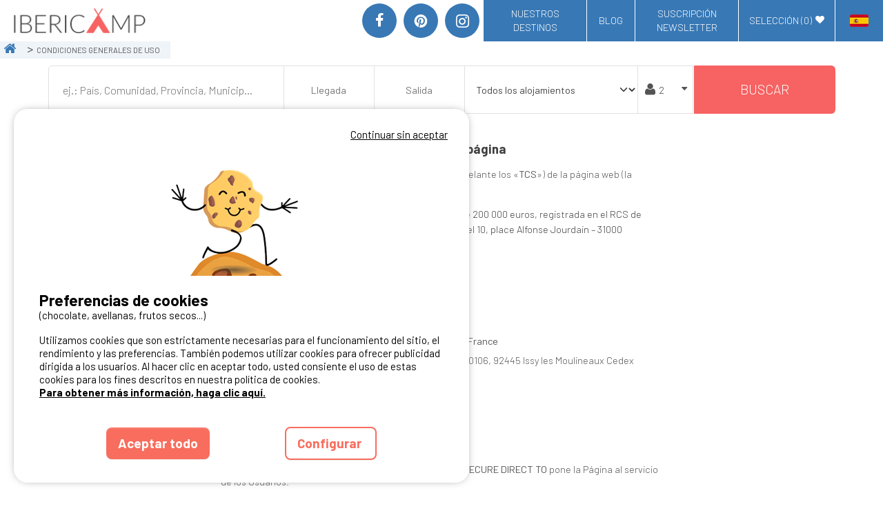

--- FILE ---
content_type: text/html; charset=utf-8
request_url: https://www.ibericamp.com/es/condiciones-generales-de-uso
body_size: 20780
content:



<!DOCTYPE html>
<html lang="es" xmlns:og="http://ogp.me/ns#">
<head>
    <meta charset="utf-8" />
    <meta name="viewport" content="width=device-width, initial-scale=1.0">
    <meta name="referrer" content="unsafe-url">
    <meta name="google-site-verification" content="gf9w7IAI-bf8Z8tFa37RV_bXe_Pu_i9D_d5eOFWN-Yo" />
    <link rel="preconnect" href="https://fonts.googleapis.com" />
    <link rel="preconnect" href="https://fonts.gstatic.com" crossorigin />
    <link href="https://fonts.googleapis.com/css2?family=Barlow:wght@300;400;700&family=Lato:wght@100;300;400;700&display=swap" rel="stylesheet" />


        <title>Nuestras condiciones generales de uso</title>
        <meta name="description" content="Consulta nuestras condiciones generales de uso" />


    <meta name="robots" content="index,follow">
    <meta name="googlebot" content="index,follow">

        <link rel="canonical" href="https://www.ibericamp.com/es/condiciones-generales-de-uso" />
        <meta property="og:title" content="Nuestras condiciones generales de uso" />
        <meta property="og:description" content="Consulta nuestras condiciones generales de uso">
    <meta property="og:type" content="website" />
    <meta property="og:url" content="HttpContextCrossPlatform.GetCurrentUrl(true, true, true)" />
    <meta property="og:image" content="/images/logos/ibericamp.png?v=2" />
    <meta name="twitter:card" content="summary">
    <meta name="twitter:title" content="Nuestras condiciones generales de uso">
    <meta name="twitter:description" content="Consulta nuestras condiciones generales de uso">
    <meta name="twitter:url" content="https://www.ibericamp.com/es/condiciones-generales-de-uso">
    <meta name="twitter:image" content="~/Content/images/logos/logo-ibericamp.png">


    <link rel="shortcut icon" type="image/x-icon" href="/images/favicon-ibericamp.ico" />

    <link rel="stylesheet" href="/bundles/css?v=ViOt7PfNioKsAhL6FWcul71ChjU" />

    
<link rel="alternate" href="https://www.ibericamp.com/es/condiciones-generales-de-uso" hreflang="x-default"/>
<link rel="alternate" href="https://www.ibericamp.com/es/condiciones-generales-de-uso" hreflang="es-ES"/>
<link rel="alternate" href="https://www.ibericamp.com/fr/cgu" hreflang="fr-FR"/>
<link rel="alternate" href="https://www.ibericamp.com/fr/cgu" hreflang="fr-BE"/>
<link rel="alternate" href="https://www.ibericamp.com/fr/cgu" hreflang="fr-CH"/>

    <script crossorigin="anonymous" src="/bundles/commonjs?v=JKwN5pEraqL9pFa2RYkwXfhTL8A" type="text/javascript"></script>
    <script type="text/javascript">
        GlobalVars.Set("urlSetSearchParamsCookie", "/Search/SetSearchParamsCookie");
        GlobalVars.Set("lg", "ES");
        GlobalVars.Set("engineId", "1446");

        window.tradAPartirDe = "a partir de";
        window.tradAvis = "comentarios";
    </script>
    <script type="text/javascript" src="https://static.secureholiday.net/static/CRM/crm.widgetprovider.min.js" defer></script>
</head>

<body>

    <div id="mainHeader">
        

        

<header id="topHeader">
    <a href="/es" title=IberiCamp id="logo">
        <img width="200" height="41" src="/images/logos/ibericamp.png?v=2" alt="config.Name.ToLower()" />
    </a>
    <div class="navigationbar">
        <div class="close-container">
            <a class="close icon-clear d-lg-none" onclick="PageGlobal.ToggleMenuRight();" title="Close Menu">Cerrar</a>
        </div>
        <div id="topHeaderNav">
            <div class="flex-item d-flex">
                <ul class="social-list list-unstyled d-inline-flex justify-content-center align-items-center m-0">
                    <li><a class="icon-facebook" title="Facebook" href="https://www.facebook.com/ibericamp/" target="_blank"></a></li>
                    <li><a class="icon-pinterest" title="Pinterest" href="https://www.pinterest.fr/ibericamp/" target="_blank"></a></li>
                    <li><a class="icon-instagram" title="Instagram" href="https://www.instagram.com/ibericamp/" target="_blank"></a></li>
                </ul>
            </div>
                <div class="flex-item h-100">
                    <nav id="megaMenu" class="flex-item navbar">
    <div id="megaMenuContent">
        <ul class="list-unstyled navbar-collapse">


    <li class="nav-item withsub" id="navItem_1151">
                <i class="icon icon-chevron-down d-lg-none"></i>
            <div class="nav-title btn-blue" data-item-id="navItem_1151">
                Nuestros destinos
            </div>

            <div class="submenu">
                <div class="dropdown-col-content">


    <div class="dropdown-col dropdown">
                    <i class="icon-smaller icon-angle-down dropdown-toggle d-lg-none" id="dropdown_1183" data-bs-toggle="dropdown" aria-haspopup="true" aria-expanded="false"></i>
                <a href="https://www.ibericamp.com/es/camping-sur-francia" class="dropdown-title">Camping sur de francia</a>
            <div class="dropdown-menu" aria-labelledby="dropdown_1183">



        <a class="megamenu-link" href="https://www.ibericamp.com/es/camping-landas">Camping las Landas</a>





        <a class="megamenu-link">Camping Occitania</a>





        <a class="megamenu-link" href="https://www.ibericamp.com/es/camping-bayona">Camping en Bayona</a>





        <a class="megamenu-link" href="https://www.ibericamp.com/es/camping-biarritz">Camping en Biarritz</a>





        <a class="megamenu-link" href="https://www.ibericamp.com/es/camping-carcasona">Camping Carcasona</a>


            </div>
    </div>





    <div class="dropdown-col dropdown">
                    <i class="icon-smaller icon-angle-down dropdown-toggle d-lg-none" id="dropdown_1184" data-bs-toggle="dropdown" aria-haspopup="true" aria-expanded="false"></i>
                <a href="https://www.ibericamp.com/es/camping-espana" class="dropdown-title">Camping Espa&#xF1;a</a>
            <div class="dropdown-menu" aria-labelledby="dropdown_1184">



        <a class="megamenu-link" href="https://www.ibericamp.com/es/camping-costa-brava-girona">Camping Costa Brava</a>





        <a class="megamenu-link" href="https://www.ibericamp.com/es/camping-cataluna">Camping Catalu&#xF1;a</a>





        <a class="megamenu-link" href="https://www.ibericamp.com/es/camping-andalucia">Camping Andalucia</a>





        <a class="megamenu-link" href="https://www.ibericamp.com/es/camping-asturias">Camping Asturias</a>





        <a class="megamenu-link" href="https://www.ibericamp.com/es/camping-cadiz">Camping C&#xE1;diz </a>





        <a class="megamenu-link" href="https://www.ibericamp.com/es/camping-cantabria">Camping Cantabria</a>





        <a class="megamenu-link" href="https://www.ibericamp.com/es/camping-el-escorial">Camping El Escorial</a>


            </div>
    </div>





    <div class="dropdown-col dropdown">
                <i class="icon-smaller icon-angle-down dropdown-toggle d-lg-none" id="dropdown_1154" role="button" data-bs-toggle="dropdown" aria-haspopup="true" aria-expanded="false"></i>
            <div class="dropdown-title dropdown-toggle">Ideas de vacaciones</div>
            <div class="dropdown-menu" aria-labelledby="dropdown_1154">



        <a class="megamenu-link" href="https://www.ibericamp.com/es/campings-playa">Campings playa</a>





        <a class="megamenu-link" href="https://www.ibericamp.com/es/campings-naturaleza">Campings naturaleza</a>





        <a class="megamenu-link" href="https://www.ibericamp.com/es/camping-familiar">Camping familiar</a>


            </div>
    </div>




                </div>
            </div>
    </li>



        </ul>
    </div>
</nav>

                </div>

                <div class="flex-item h-100">
                    <a id="blog" href="https://blog.ibericamp.com" class="menu-right-link hvr-transition icon-desktop btn-blue" target="_blank" title="Ver el blog">Blog</a>
                </div>
            <div class="flex-item h-100">
                <a href="/es/newsletter" id="btnNews" class="menu-right-link icon-service-mail btn-blue" title="Suscripci&#xF3;n Newsletter"><span class="text">Suscripci&#xF3;n Newsletter</span></a>
            </div>
            
            <div class="flex-item h-100">
                <span id='btnSelection' class="atc btn-blue menu-right-link" data-atc="L2VzL21pcy1mYXZvcml0b3M=" data-atc-encoded title=""  >
                        <i class="icon-heart d-lg-none"></i> <span class="text d-sm-inline-block">Selección (<span id="nb-selection">0</span>)</span><i class="icon-heart d-none d-lg-block"></i>
                        </span>
            </div>

            <div id="langueSelector" class="flex-item clearfix d-flex align-items-center h-100">
                <a id="selectedLanguage" href="javascript:" onclick="$(&#x27;#otherLanguages&#x27;).slideToggle();" class="btn-blue flex-center">
                    <span class="flag flag-ES"></span>
                </a>
                <ul id="otherLanguages" class="list-unstyled clearfix" style="display: none">
                            <li class="hvr-transition">
                                <a href="https://www.ibericamp.com/fr/cgu">
                                    <span class="flag flag-FR"></span>
                                </a>
                            </li>
                </ul>
            </div>
        </div>
    </div>
    <a id="openHeaderNav" class="btn-blue d-flex justify-content-center align-items-center toggle-menu icon-bars d-lg-none" title="Menu" onclick="PageGlobal.ToggleMenuRight();"></a>
    <script type="application/ld+json">
       {"@type":"Brand","@context":"https://schema.org","logo":"/images/logos/ibericamp.png?v=2","name":"IberiCamp"}
    </script>
    </header>

        
    <section id="bottomHeader" class="flex-center clearfix d-none d-sm-inline-block">
        <ol id="breadcrumbmenu" class="breadcrumb d-none d-md-flex align-items-center">
            <li class="crumb home">
                <a href="https://www.ibericamp.com/es" title= IberiCamp target="_self" class="crumb-item">
                    <i class="icon-home"></i>
                </a>
            </li>

                    <li class="crumb">
                            <div class="flex-center crumb-item">
                                <span>Condiciones generales de uso</span>
                            </div>
                    </li>
        </ol>

        <script type="text/javascript">
            $(".crumb").hover(function () {
                $(this).find(".submenu").fadeIn(200);
            }, function () {
                $(this).find(".submenu").fadeOut(100);
            });
    </script>
        
<script type="application/ld+json">
    {"@type":"BreadcrumbList","@context":"https://schema.org","itemListElement":[{"@type":"ListItem","position":0,"item":{"@id":"https://www.ibericamp.com/es","name":"Inicio"}},{"@type":"ListItem","position":1,"item":{"name":"Condiciones generales de uso"}}]}
</script>
    </section>





<div id="searchFormContainer" class="no-home">
    <section id="searchForm" class="clearfix">
        <a class="d-block d-md-none toggle-search text-center" onclick="$('.search').slideToggle();">
            BUSCAR Y RESERVAR<i class="icon-search"></i>
        </a>
        <div class="container p-0 search clearfix ">
            <form action="/es/search/Search" class="d-flex flex-wrap" action="GET" data-searchform>
                

<input type="hidden" id="h_engineId" name="EngineId"/>
<input type="hidden" id="h_pageNumber" name="PageNumber" value="1"/>
<input type="hidden" id="h_personNumber" name="PersonNumber"/>
<input type="hidden" id="h_radius" name="Radius" value="20" data-hundredkm="false" data-radius-base="20"/>
<input type="hidden" id="h_latitude" name="Lat"/>
<input type="hidden" id="h_longitude" name="Lng"/>
<input type="hidden" id="h_ufiId" name="UfiId"/>
<input type="hidden" id="h_productType" name="ProductTypeCodeList" value=""/>
    <input type="hidden" name="OsmTerritoryIdList" value="" data-form-osmid/>
<input type="hidden" id="h_polygon" name="GeoPolygonId"/>
<input type="hidden" id="h_narrowingOsmId" name="NarrowingOsmId"/>

<input type="hidden" id="h_subType" name="SubTypeCodeList"/>
<input type="hidden" id="h_markettingTag" name="MarketingTypeList"/>
<input type="hidden" id="h_persons" name="ChainePersonsDetails"/>
<input type="hidden" id="h_discountCode" name="DiscountCode"/>
<input type="hidden" id="h_isFormFirstSend" name="IsFormFirstSend" value="false"/>
    <input type="hidden" id="h_establishment" name="EstablishmentIdList" value="">
<input type="hidden" id="h_deltaMax" name="DeltaMax" value=""/>
<input type="hidden" id="h_exactDatesOnly" name="ExactDatesOnly" value="False"/>

<input type="hidden" id="h_priceMin" name="PriceMin" value=""/>
<input type="hidden" id="h_priceMax" name="PriceMax" value=""/>

<input type="hidden" id="h_sortOrder" name="SortOrder" value="Descending"/>
<input type="hidden" id="h_sortType" name="SortType" value="Ranking"/>

<input type="hidden" id="h_originalSearchLabel" disabled/>

<input type="hidden" id="h_withSpecialOffer" name="WithSpecialOffer" value="False"/>

    <input type="hidden" id="h_articleId" name="Id" value="8881"/>

<input type="hidden" id="h_isCustomData" name="IsCustomData" value="true"/>
<input type="hidden" id="h_isSearchFromMap" name="IsSearchFromMap" value="False"/>




                <div id="containerAutocomplete" class="" data-type="desti" data-step>
                    <div id="contentAutocomplete">
                        <input class="form-control search-form-item" type="text" name="SearchLabel" id="autocomplete" data-autocomplete placeholder="ej.: Pa&#xED;s, Comunidad, Provincia, Municipio, Camping..." autocomplete="off"/>
                        <i class="icon-times-circle d-none" data-clear></i>
                        <div id="preloaderAutocompleteContainer" class="d-none">
                            <div id="preloaderAutocomplete" class="preloader-container" style="">
    <div class="ball-pulse">
        <div></div>
        <div></div>
        <div></div>
    </div>
</div>


                        </div>
                    </div>
                </div>
                <div id="dates" class="search-form-item form-control d-flex p-0 " data-step data-type="dates">
                    <div class="date datebegin select col-6 p-0 text-center flex-center position-relative" data-searchform>
                        <input
                            id="SearchForm_BeginDate"
                            value="" autocomplete="off"
                            data-type="begin"
                            name="BeginDate"
                            placeholder="Llegada"
                            type="text"/>
                    </div>

                    <div class="dateend date clearfix select col-6 p-0 text-center flex-center" data-searchform>
                        <input
                            id="SearchForm_EndDate"
                            value="" autocomplete="off"
                            data-type="end"
                            name="EndDate"
                            placeholder="Salida"
                            type="text"/>

                    </div>
                </div>

                <div id="typeAccomodation" class="search-form-item p-0" data-step data-type="type">
                    <select class="form-select h-100 shadow-none" data-size="auto" id="productSelector">
                        <option value="">Todos los alojamientos</option> 
                                    <option value="E" data-critere="productType">Parcela</option>
                                    <option value="L;C" data-critere="productType">Alojamiento</option>
                    </select>
                </div>
                <div id="personNumber" class="persons d-flex" data-type="pers" data-step data-type="pers">
                    <div id="container-person" class="icon-user w-100">
                        <input type="text" class="form-control" id="persons" name="personNumber" placeholder="2" readonly data-disable/>
                        <i class="icon-caret-down d-none d-sm-block"></i>
                    </div>
                    <div id="wp-more-options" style="display: none">
                        <div id="moreOptionsPerson" class="">
    <div class="d-flex align-items-center justify-content-between mb-2">
        <!--adultes-->
        <span class="title">
            Adultos
        </span>
        <div class="d-flex align-items-center text-center">
            <span class="btn-icon" data-min data-type="adultNumber" onclick="SearchForm.SelectPersons(false,this);">-</span>
            <span id="adultNumber" data-number data-min="1" data-max="10" class="mx-2">2</span>
            <span class="btn-icon" data-type="adultNumber" data-max onclick="SearchForm.SelectPersons(true,this);">+</span>
        </div>
        
    </div>
    <div class="d-flex align-items-center justify-content-between mb-2">
        <!--enfants-->
        <span class="title">
            Ni&#xF1;os
        </span>
        <div class="d-flex align-items-center text-center">
            <span class="btn-icon" data-min data-type="kidNumber"  onclick="SearchForm.SelectPersons(false,this);">-</span>
            <span id="kidNumber" data-number data-min="0" data-max="10" class="mx-2">0</span>
            <span class="btn-icon"data-type="kidNumber" data-max  onclick="SearchForm.SelectPersons(true,this);">+</span>
        </div>
    </div>
</div>
<div id="wpKidAge" class="border-top pt-3 mt-3" style="display: none">
        <div class="mb-2 text-center kid-age d-none" data-pos="1">
            <!--age enfant-->
            <span class="title">
                Edad ni&#xF1;o 1
            </span>
            <div class="d-flex align-items-center">
                <span class="btn-icon" data-min data-type="kidNumber1" onclick="SearchForm.SelectPersons(false,this);">-</span>
                <span id="kidNumber1" data-number data-age data-min="0" data-max="18" class="mx-2">0</span>
                <span class="btn-icon" data-max data-type="kidNumber1" onclick="SearchForm.SelectPersons(true,this);">+</span>
            </div>
        </div>
        <div class="mb-2 text-center kid-age d-none" data-pos="2">
            <!--age enfant-->
            <span class="title">
                Edad ni&#xF1;o 2
            </span>
            <div class="d-flex align-items-center">
                <span class="btn-icon" data-min data-type="kidNumber2" onclick="SearchForm.SelectPersons(false,this);">-</span>
                <span id="kidNumber2" data-number data-age data-min="0" data-max="18" class="mx-2">0</span>
                <span class="btn-icon" data-max data-type="kidNumber2" onclick="SearchForm.SelectPersons(true,this);">+</span>
            </div>
        </div>
        <div class="mb-2 text-center kid-age d-none" data-pos="3">
            <!--age enfant-->
            <span class="title">
                Edad ni&#xF1;o 3
            </span>
            <div class="d-flex align-items-center">
                <span class="btn-icon" data-min data-type="kidNumber3" onclick="SearchForm.SelectPersons(false,this);">-</span>
                <span id="kidNumber3" data-number data-age data-min="0" data-max="18" class="mx-2">0</span>
                <span class="btn-icon" data-max data-type="kidNumber3" onclick="SearchForm.SelectPersons(true,this);">+</span>
            </div>
        </div>
        <div class="mb-2 text-center kid-age d-none" data-pos="4">
            <!--age enfant-->
            <span class="title">
                Edad ni&#xF1;o 4
            </span>
            <div class="d-flex align-items-center">
                <span class="btn-icon" data-min data-type="kidNumber4" onclick="SearchForm.SelectPersons(false,this);">-</span>
                <span id="kidNumber4" data-number data-age data-min="0" data-max="18" class="mx-2">0</span>
                <span class="btn-icon" data-max data-type="kidNumber4" onclick="SearchForm.SelectPersons(true,this);">+</span>
            </div>
        </div>
        <div class="mb-2 text-center kid-age d-none" data-pos="5">
            <!--age enfant-->
            <span class="title">
                Edad ni&#xF1;o 5
            </span>
            <div class="d-flex align-items-center">
                <span class="btn-icon" data-min data-type="kidNumber5" onclick="SearchForm.SelectPersons(false,this);">-</span>
                <span id="kidNumber5" data-number data-age data-min="0" data-max="18" class="mx-2">0</span>
                <span class="btn-icon" data-max data-type="kidNumber5" onclick="SearchForm.SelectPersons(true,this);">+</span>
            </div>
        </div>
        <div class="mb-2 text-center kid-age d-none" data-pos="6">
            <!--age enfant-->
            <span class="title">
                Edad ni&#xF1;o 6
            </span>
            <div class="d-flex align-items-center">
                <span class="btn-icon" data-min data-type="kidNumber6" onclick="SearchForm.SelectPersons(false,this);">-</span>
                <span id="kidNumber6" data-number data-age data-min="0" data-max="18" class="mx-2">0</span>
                <span class="btn-icon" data-max data-type="kidNumber6" onclick="SearchForm.SelectPersons(true,this);">+</span>
            </div>
        </div>
        <div class="mb-2 text-center kid-age d-none" data-pos="7">
            <!--age enfant-->
            <span class="title">
                Edad ni&#xF1;o 7
            </span>
            <div class="d-flex align-items-center">
                <span class="btn-icon" data-min data-type="kidNumber7" onclick="SearchForm.SelectPersons(false,this);">-</span>
                <span id="kidNumber7" data-number data-age data-min="0" data-max="18" class="mx-2">0</span>
                <span class="btn-icon" data-max data-type="kidNumber7" onclick="SearchForm.SelectPersons(true,this);">+</span>
            </div>
        </div>
        <div class="mb-2 text-center kid-age d-none" data-pos="8">
            <!--age enfant-->
            <span class="title">
                Edad ni&#xF1;o 8
            </span>
            <div class="d-flex align-items-center">
                <span class="btn-icon" data-min data-type="kidNumber8" onclick="SearchForm.SelectPersons(false,this);">-</span>
                <span id="kidNumber8" data-number data-age data-min="0" data-max="18" class="mx-2">0</span>
                <span class="btn-icon" data-max data-type="kidNumber8" onclick="SearchForm.SelectPersons(true,this);">+</span>
            </div>
        </div>
        <div class="mb-2 text-center kid-age d-none" data-pos="9">
            <!--age enfant-->
            <span class="title">
                Edad ni&#xF1;o 9
            </span>
            <div class="d-flex align-items-center">
                <span class="btn-icon" data-min data-type="kidNumber9" onclick="SearchForm.SelectPersons(false,this);">-</span>
                <span id="kidNumber9" data-number data-age data-min="0" data-max="18" class="mx-2">0</span>
                <span class="btn-icon" data-max data-type="kidNumber9" onclick="SearchForm.SelectPersons(true,this);">+</span>
            </div>
        </div>
        <div class="mb-2 text-center kid-age d-none" data-pos="10">
            <!--age enfant-->
            <span class="title">
                Edad ni&#xF1;o 10
            </span>
            <div class="d-flex align-items-center">
                <span class="btn-icon" data-min data-type="kidNumber10" onclick="SearchForm.SelectPersons(false,this);">-</span>
                <span id="kidNumber10" data-number data-age data-min="0" data-max="18" class="mx-2">0</span>
                <span class="btn-icon" data-max data-type="kidNumber10" onclick="SearchForm.SelectPersons(true,this);">+</span>
            </div>
        </div>
</div>

                    </div>
                </div>
                <button type="submit" id="btnSearch" class="btn-red flex-center">
                    Buscar
                </button>

            </form>

            <div id="form-validation-summary" class="d-none">
                <div class="validation-summary-valid" data-valmsg-summary="true"><ul><li style="display:none"></li>
</ul></div>
            </div>

            <div id="msgErreurDates" style="display: none">
                Indique la fecha de llegada y de salida...
            </div>

            <script type="text/javascript">
                $(function () {
                    //Initialisation des trads erreurs
                    Trads.Set("destinationError", "Gracias por elegir un destino.");
                    Trads.Set("datesErrorMissing", "la fecha de inicio y la fecha de fin deben estar indicadas.");
                    Trads.Set("datesErrorToday", "Las fechas deben ser superiores a la fecha de hoy.");
                    Trads.Set("datesErrorStartAfterEnd", "La fecha de fin debe ser superior a la fecha de inicio.");

                    //trads envoyées à l'autocompletion
                    Trads.Set("searchCurrentPosition", "Buscar en su localizaci&#xF3;n");
                    Trads.Set("currentPosition", "Localizaci&#xF3;n actual");
                    Trads.Set("gelocalisationError", "Desafortunadamente, no podemos determinar su posici&#xF3;n actual. Verifique los par&#xE1;metros de localizaci&#xF3;n de su navegador e int&#xE9;ntelo de nuevo.");

                    //Initialization du formulaire
                    SearchForm.Init();
                });
            </script>

        </div>
    </section>
</div>




    <script>
        window.ArticleId = 8881;
    </script>



    </div>

    


<div id="articleContent" class=" main-content clearfix legal" data-article-id="8881" data-osm-id="0">

<header id="articleHeader" class="clearfix">
            <div id="mainText" class="clearfix">
                <div class="col-lg-6 offset-lg-3 col-12 p-0">
                    <div class="content-text clearfix active">
                        <div class="text col-12">
                            <h2><strong><span style="font-size: 14pt;">Términos y Condiciones del Servicio de la página</span></strong></h2><p>Los presentes Términos y Condiciones del Servicio (en adelante los «<strong>TCS</strong>») de la página web (la «<strong>Página</strong>») rigen la relación entre :</p><ul><li>La sociedad <strong>SECURE DIRECT TO</strong>, SAS con capital de 200 000 euros, registrada en el RCS de Toulouse con número <strong>830 437 216</strong>, concede social en el 10, place Alfonse Jourdain – 31000 Toulouse, Francia; y</li><li>todo internauta (en adelante el «<strong>Usuario</strong>»)</li></ul><p></p><p>Mail : contact@ibericamp.com</p><p></p><p><strong>Responsable de Publicación:</strong></p><p>Manuel Mirabel, Gerente</p><p></p><p><strong>El proveedor de hosting de la página es : Microsoft Azure France </strong></p><p>Sede social : 37, 45, 39 Quai du président Roosevelt, CS 40106, 92445 Issy les Moulineaux Cedex Francia</p><p>N° SIREN : 327 733 184</p><p>Teléfono : 01 57 75 10 00</p><p></p><p><span style="text-decoration: underline;"><strong>Actualizado el : 24/03/2022</strong></span></p><p><span style="text-decoration: underline;"></span></p><p><strong>Artículo 1 – Propósito de los TCS </strong></p><p>Los TCS tienen el propósito de definir el modo en el que <strong>SECURE DIRECT TO</strong> pone la Página al servicio de los Usuarios.</p><p></p><p><strong> Artículo 2 – Aceptación de los TCS </strong></p><p>2.1. Los Usuarios deben leer atentamente los TCS durante su visita a la Página. Se puede, en todo momento, imprimir o hacer una copia de dichos</p><p>2.2. El hecho de navegar por la Página conlleva la aceptación de los TCS.</p><p>2.3. <strong>SECURE DIRECT TO</strong> se reserva el derecho a modificar o actualizar de forma unilateral los TCS, en todo momento y sin preaviso ni formalidad particular, quedando precisado que todo cambio relativo a estos TCS será publicado en esta página. Corresponde al Usuario consultar de forma regular los TCS.</p><p></p><p><strong> Artículo 3 – Gestión de la Página </strong></p><p>3.1. Con el objetivo de gestionar correctamente la Página, <strong>SECURE DIRECT TO</strong> se reserva, en todo momento, el derecho a suspender, interrumpir o limitar el acceso total o parcial a la Página por cualquier razón y, especialmente, con fines de mantenimiento o de actualización, o en caso de que la Página sufra algún tipo de ataque.</p><p>3.2. Queda prohibida toda creación de enlaces hipertexto dirigidos hacia la Página o una parte de la Página sin un acuerdo previo por escrito con<strong> SECURE DIRECT TO</strong>. Ciertos enlaces hipertexto dirigidos hacia la Página pueden ser creados sin conocimiento de <strong>SECURE DIRECT TO</strong><strong>.</strong> En ese caso, <strong>SECURE DIRECT TO</strong> no podrá ser considerado responsable de la información presentada en esas páginas.</p><p>3.3. La existencia de un enlace hipertexto en la Página que reenvíe hacia otra página (por ejemplo, un colaborador o un proveedor) no implica una validación de dicha página o de su contenido por parte de <strong>SECURE DIRECT TO</strong>. En este sentido, la Página y las páginas colaboradoras son estrictamente independientes.</p><p></p><p><strong>Artículo 4 – Responsabilidad del Usuario </strong></p><p>La utilización de la página se realiza bajo la entera responsabilidad del Usuario. Por lo tanto,<strong> SECURE DIRECT TO</strong> no podrá ser considerado responsable de una eventual infección por malware del equipo informático del Usuario, o cualquier otro material o programa, ni de posibles pérdidas o alteraciones de datos consecutivas a la utilización de la Página.</p><p>Corresponde al Usuario el tomar las medidas apropiadas para proteger sus datos, sistemas informáticos o programas de una posible contaminación por virus, caballo de Troya o, de forma general, cualquier programa informático que pueda comprometer la seguridad de la Página.</p><p></p><p><strong>Artículo 5 - Responsabilidad de <strong>SECURE DIRECT TO</strong></strong></p><p>Bajo reserva de las disposiciones legales y/o normativas aplicables<strong> SECURE DIRECT TO</strong> no podrá ser considerado responsable de ningún daño directo o indirecto unido al uso o a la imposibilidad de uso de la Página y, de forma general, de cualquier acontecimiento en relación con la Página, como fallos técnicos, averías, interrupciones, modificaciones de la Página.</p><p>Además,<strong> SECURE DIRECT TO</strong> no garantiza la disponibilidad, exactitud, exhaustividad, fiabilidad o actualidad de la información disponible en la Página.</p><p></p><p><strong>Artículo 6 – Datos Personales y Cookies </strong></p><p>En virtud de la presente Página, <strong>SECURE DIRECT TO</strong> puede ser llevado a recoger datos personales referidos a su persona conforme a la ley modificada n°78-17 del 6 de enero de 1978 relativa a la informática, los ficheros y las libertades.</p><p><strong>SECURE DIRECT TO</strong> utiliza igualmente cookies con el objetivo de mejorar su experiencia en la Página adaptándola a sus preferencias.</p><p>Para toda información complementaria, le invitamos a consultar nuestra carta relativa a nuestra política en materia de protección de datos de carácter personal, así como nuestra política en materia de cookies.</p><p></p><p><strong>Artículo 7 – Propiedad intelectual </strong></p><p>Cada Usuario dispone de un derecho de uso privado y no exclusivo de la Página y se compromete a no utilizar la Página con fines comerciales o ilícitos.</p><p>La Página, las marcas, logos y todo signo distintivo y todo programa utilizado en la Página, así como los contenidos de la Página (es decir todo texto, vídeo, fotografía o cualquier otra información, sea en el formato que sea, que figure en la Página) (en adelante las «<strong>Propiedades</strong>») son propiedad exclusiva de <strong>SECURE DIRECT TO</strong>, de sus colaboradores o de terceros que hayan sido autorizados a utilizar dichos contenidos y/o de sus colaboradores.</p><p>Las Propiedades son susceptibles de ser objeto de una protección por derechos de autor, derechos de marcas, derechos de patentes u otros derechos de la propiedad intelectual o industrial.</p><p>Ninguna información, incluyendo las Propiedades, publicada en la Página podrá ser objeto de una explotación comercial o publicitaria. <strong>SECURE DIRECT TO</strong> prohíbe la extracción, reutilización, comercialización, distribución, modificación, adaptación, traducción, así como la reproducción total o parcial de los elementos de la Página, incluyendo las Propiedades, sin su autorización previa y expresa por escrito. El no respeto de esta prohibición constituye una falsificación susceptible de conllevar una responsabilidad civil y penal del falsificador.</p><p></p><p><strong>Artículo 8 – Ley aplicable y jurisdicción competente </strong></p><p>Los presentes TCS están regidos por el derecho francés. Los tribunales franceses son competentes para pronunciarse sobre todo litigio susceptible de originarse en relación con la ejecución de los presentes TCS.</p><p></p><p><a href="https://static.secureholiday.net/static/CMS/documents\000\004\000004849_ES.pdf">Descargar</a></p>
                        </div>
                    </div>
                </div>
            </div>
    <script>
        $(function () {
            Article.InitOpenArticleText();
        })
    </script>
</header>        


</div>

    <script crossorigin="anonymous" src="/bundles/resultsjs?v=sa-nNNHSUvnscFQ9d8PdfWfp7Dc" type="text/javascript"></script>
    <script crossorigin="anonymous" src="/bundles/mapsjs?v=KlMUoG9t0128ZLYETF2f6PTFLpg" type="text/javascript" defer></script>

    <script type="text/javascript">
    let establishmentIdList = "";
    GlobalVars.Set("establishmentIds", establishmentIdList.split(";"));
    GlobalVars.Set("articleId", 8881);
    GlobalVars.Set("availabilitySearch", 'False' === 'True');

    window.isArticle = true;
    window.referrerForEstablishments = window.location.href;
    window.labelReferrer = "Volver a los resultados";

     $(function () {
        Article.Init();
        window.WithClickOut = true;
    });




</script>



    <section class="section-home" id="visitedArticlesContainer"></section>
    <div id="backTop">
        <span id="backTopLink" class="btn-main text-white" style="display: none;" onclick="PageGlobal.SmoothScroll('body', 0)">
            <i class="icon-angle-double-up"></i>
        </span>
    </div>
    


<footer id="mainFooter" class="text-center">
    <div class="text-center clearfix">
        <img width="200" src="/images/logos/ibericamp.png?v=2" alt="Logo IberiCamp" itemprop="logo" id="mainLogoFooter" />
        <div class="d-flex flex-wrap">

<article class="_4-1-free-text default clearfix col-sm-4 col-12">
    <div class="title-footer-container"><span class="title-footer">¿Tienes un camping?</span></div>
<div class="footer-content">
<p>Puedes difundirlo en nuestro sitio</p>
<ul>
<li id="ContactFooter"><a href="https://www.ibericamp.com/es/contact" data-type="article-link" data-id="8646">Contacto Ibericamp</a></li>
</ul>
</div>
</article>
<article class="_4-1-free-text default clearfix col-sm-4 col-12">
    <p class="title-footer">SIGUENOS EN LAS REDES SOCIALES</p>
<ul>
<li><a class="icon-facebook" title="Facebook Ibericamp" href="https://www.facebook.com/ibericamp/" target="_blank"><span class="hidden">Facebook</span></a></li>
<li><a class="icon-twitter" title="Twitter Ibericamp" href="https://twitter.com/ibericamp" target="_blank"><span class="hidden">Twitter</span></a></li>
<li><a class="icon-instagram" title="Instagram Ibericamp" href="https://www.instagram.com/ibericamp/" target="_blank"><span class="hidden">Instagram</span></a></li>
</ul>
</article>
<article class="_4-1-free-text default clearfix col-sm-4 col-12">
    <div class="title-footer-container">¡No pierdas detalle de lo que tenemos preparado para tí! Permanece siempre informado, inscríbete en nuestra newsletter.</div>
<div class="footer-content">
<ul>
<li id="newsFooter"><a href="https://www.ibericamp.com/es/newsletter">Me inscribo</a></li>
</ul>
</div>
</article>
<article class="_12-12-free-text default clearfix col-12 p-0"><ul>
<li><a href="https://www.ibericamp.com/es/destinos">ANUARIO</a></li>
<li><a href="https://www.ibericamp.com/es/condiciones-generales-de-uso" data-type="article-link" data-id="8881">CGU DEL SITIO</a></li>
<li><a href="https://www.ibericamp.com/es/menciones-legales" data-type="article-link" data-id="5294">MENCIONES LEGALES</a></li>
<li><a href="https://www.ibericamp.com/es/cookies" data-type="article-link" data-id="8531">COOKIES</a></li>
<li><a href="https://www.ibericamp.com/es/carta-confidencialidad">CARTA DE CONFIDENCIALIDAD</a></li>
<li><a href="https://www.ibericamp.com/es/mapa-del-site">MAPA DEL SITIO</a></li>
</ul></article>

<article class="_12-12-free-text default clearfix col-12 p-0"><p>Ibericamp.com © 2026 Ibericamp. All rights reserved. All media and pictures are property of their respective owners.</p>
<p>This site is protected by reCAPTCHA and the Google <a href="https://policies.google.com/privacy">Privacy Policy</a> and <a href="https://policies.google.com/terms">Terms of Service</a> apply.</p></article>
        </div>
    </div>
    <script type="text/javascript">
        window.securehapisHost = '';
    </script>
</footer>

    <div id="topMsg" style="display: none;">
        <p id="favoriteNotifOk" class="container text-center" style="display: none;">El camping se ha sido a&#xF1;adido a tus favoritos</p>
    </div>

        <div class="k-widget" data-id="kmmdCeY"></div>
    

<div class="toast-container position-fixed top-0 end-0 p-3">
    <div id="messageFavorite" class="toast align-items-center text-bg-success" role="alert" aria-live="assertive" data-bs-delay="1500">
        <div class="toast-body text-center w-100">
            La selecci&#xF3;n ha sido guardada
        </div>
    </div>
</div>


<div class="modal fade" id="modalErrors" tabindex="-1" aria-hidden="true" data-track-modal-name="errorRemodal">
    <div class="modal-dialog modal-dialog-centered">
        <div class="modal-content">
            <div class="modal-header">
                <img src="/images/logos/ibericamp.png?v=2" alt=ibericamp/>
                <button type="button" class="btn-close" data-bs-dismiss="modal" aria-label="Close"></button>
            </div>
            <div class="text-center modal-body">
                <span class="fs-2 fw-bold">&#xA1;Ups!</span>
                <p class="m-0" data-error-container></p>
            </div>
            <div class="modal-footer">
                <button type="button" class="btn-main small" data-bs-dismiss="modal">Ok</button>
            </div>
        </div>
    </div>
</div>
<div class="modal fade" id="modalCheckDispo" tabindex="-1" aria-hidden="true" data-backdrop="static">
    <div class="modal-dialog modal-dialog-centered">
        <div class="modal-content">
            <div class="modal-header">
                <img src="/images/logos/ibericamp.png?v=2" alt=ibericamp/>
                <button type="button" class="btn-close" data-bs-dismiss="modal" aria-label="Close"></button>
            </div>
            <div class="text-center modal-body py-4">
                <div id="checkDispo">
                    <p>
                        Gracias por esperar mientras verificamos la disponibilidad.
                    </p>
                    <p id="searchLoading" style="display: none;">Buscando...</p>
                    <div id="preloaderCheckDispo" class="preloader-container" style="">
    <div class="ball-pulse">
        <div></div>
        <div></div>
        <div></div>
    </div>
</div>

                </div>
                <div id="noDispo" style="display: none">
                    <p>
                        Tras comprobar la disponibilidad, le informamos de que la estancia seleccionada ya no est&#xE1; disponible.
                    </p>
                    <button type="button" class="btn-main small" data-bs-dismiss="modal">Cerrar</button>
                </div>
            </div>

        </div>
    </div>
</div>

<div class="modal fade" id="modalMessages" tabindex="-1" aria-hidden="true">
    <div class="modal-dialog modal-dialog-centered">
        <div class="modal-content">
            <div class="modal-header">
                <span class="modal-title" id="modalTitle">Validado</span>
                <button type="button" class="close" data-bs-dismiss="modal" aria-label="Close">
                    <span aria-hidden="true">&times;</span>
                </button>
            </div>
            <div class="text-center modal-body"></div>
            <div class="modal-footer">
                <button type="button" data-bs-dismiss="modal">Ok</button>
            </div>
        </div>
    </div>
</div>

<div class="modal fade" id="modalReportReview" tabindex="-1" aria-hidden="true" data-track-modal-name="modalReportReview">
    <div class="modal-dialog modal-fullscreen-sm-down modal-dialog-scrollable modal-dialog-centered">
        <div class="modal-content">
            <div class="modal-header border-0 flex-column align-items-start">
                <button type="button" class="btn-close" data-bs-dismiss="modal" aria-label="Close"></button>
                <h3 class="my-4 fw-bold">Reportar abuso en este contenido</h3>
                <small class="w-75">&#xBF;No apruebas el contenido de esta revisi&#xF3;n y desea denunciar el abuso?</small>
            </div>
            <div class="modal-body px-4" data-reportreview></div>
        </div>
    </div>
</div>

    <script type="text/javascript">
        GlobalVars.Set("currentDomainPath", "https://www.ibericamp.com/es");
        GlobalVars.Set("declareLanguageInUrlWith", "Repo");
        GlobalVars.Set("lg", "ES");
        GlobalVars.Set("engineId", "1446");
        GlobalVars.Set("crmCompanyId", "44");
        GlobalVars.Set("serverStatic", "/");
        GlobalVars.Set("typeOfLanguage", "Repo");
        GlobalVars.Set("urlSetSearchParamsCookie", "/Search/SetSearchParamsCookie");  
        GlobalVars.Set("SiteName", "IberiCamp");
        GlobalVars.Set("portalId", "465");
        GlobalVars.Set("isRepoLanguage", true);
        GlobalVars.Set("selectionOk", "El camping se ha sido a&#xF1;adido a tus favoritos");

        Trads.Set("tradCamping", "Camping");
        Trads.Set("tradPays", "Pa&#xED;s");
        Trads.Set("tradVille", "Ciudad");
        Trads.Set("tradDpt", "Provincia");
        Trads.Set("tradRegion", "Regi&#xF3;n");
        Trads.Set("tradLT", "Regi&#xF3;n tur&#xED;stica");
        Trads.Set("tradClose", "Cerrar");
        Trads.Set("tradPlusDinfos", "M&#xE1;s informaci&#xF3;n");
        Trads.Set("trad_etoile", "estrellas");
        Trads.Set("trad_moyenne", "Media");
        Trads.Set("newsletterErrorMessage", "An error has occured. Please refresh.");
        Trads.Set("newsletterSuccessMessage", "Gracias por inscribirse a la newsletter.");
        Trads.Set("messageNewsletter", "Hello, this person wants to subscribe to your newsletter.");
        Trads.Set("titleNewsletter", "Suscripción a la newsletter");
        Trads.Set("lastSearch", "B&#xFA;squedas recientes");
        Trads.Set("genericErrorMessage", "Error, vuelva a intentarlo por favor...");
        Trads.Set("tradPrecedent", "Anterior estancia");
        Trads.Set("tradSuivant", "Pr&#xF3;xima estancia");
        Trads.Set("tradTouristArea", "Zona tur&#xED;stica");
        Trads.Set("otherCampsitesAround", "Otros campings cercanos");
        Trads.Set("oldRegions", "Antigua región");
        Trads.Set("noResults", "Sin resultado");
        Trads.Set("readMore", "Leer más");
        Trads.Set("fermer", "Cerrar");
        Trads.Set("sansdate", "Sin fecha");
        Trads.Set("allDestinations", "Todos los destinos");
        Trads.Set("currentArticlePage", "Este destino");
        Trads.Set("currentFavoritesPage", "Mis campings favoritos");
        Trads.Set("currentEstabPage", "Este camping");

        //Inscription à la newsletter
        Trads.Set("registeredRequest", "Su solicitud ha sido registrada.");

        //Initialisation des trads erreurs
        Trads.Set("destinationError", "Gracias por elegir un destino.");
        Trads.Set("datesErrorMissing", "la fecha de inicio y la fecha de fin deben estar indicadas.");
        Trads.Set("datesErrorToday", "Las fechas deben ser superiores a la fecha de hoy.");
        Trads.Set("datesErrorStartAfterEnd", "La fecha de fin debe ser superior a la fecha de inicio.");
        Trads.Set("emailInputError", "Por favor verifique sus datos para continuar");
        Trads.Set("errorOccured", "Se ha producido un error");
        Trads.Set("errorMinMaxPrice", "El precio mínimo introducido debe ser inferior al precio máximo.");

        //variables trad pour ajout favori
        Trads.Set("addSelection", "Añadir a mi selección");
        Trads.Set("removeSelection", "Eliminar de la selección");
        Trads.Set("tradInvalidCaptcha", "El captcha no ha sido validado. Por favor valide el captcha.");
        
        //trads envoyées à l'autocompletion
        Trads.Set("searchCurrentPosition", "Buscar en su localizaci&#xF3;n");
        Trads.Set("currentPosition", "Localizaci&#xF3;n actual");
        Trads.Set("geocalisationError", "Desafortunadamente, no podemos determinar su posici&#xF3;n actual. Verifique los par&#xE1;metros de localizaci&#xF3;n de su navegador e int&#xE9;ntelo de nuevo.");
        Trads.Set("arroundHundredKm", "Campings a mi alrededor");
           Trads.Set("tradAutoComplete", "ej.: camping, región, ciudad, pueblo, etc.");

        //trads envoyées à la ChainePersonsDetails
        Trads.Set("tradAdultes", "Adultos");
        Trads.Set("tradEnfants", "Niños");
        Trads.Set("tradAdulte", "Adulto");
        Trads.Set("tradEnfant", "Niño");
        Trads.Set("tradNbrPers", "Número de personas");
        Trads.Set("tradSelectNbrPers", "Seleccione un número de personas");
        
        // variables pour package ctv-datepicker
        Trads.Set('arrivee', "Llegada");
        Trads.Set('depart', "Salida");
        Trads.Set('chosedate', "Elige una fecha");

        // trad pour info box map
        Trads.Set('siteCamp', "Ir a la web del camping");
        Trads.Set('tradLaSemaine', "la semana");
        Trads.Set('tradDes', "desde");
        Trads.Set('tradAvis', "comentarios");
        Trads.Set("callPriceMap","La semana a partir de :");
        
        //trads du btn "Cacher la liste/Afficher la liste"
        Trads.Set('tradHideList', "Mostrar la lista");
        Trads.Set('tradShowList', "Esconder la lista");
</script>
    <script src="https://cdnjs.cloudflare.com/ajax/libs/moment.js/2.29.4/moment.min.js" crossorigin="anonymous"></script>
    <script src="https://cdnjs.cloudflare.com/ajax/libs/moment.js/2.29.4/moment-with-locales.min.js" crossorigin="anonymous"></script>

<script type="text/javascript">
        GlobalVars.Set("Urls.Contact.ModalInfosContactEstablishment", "/ES/Contact/ModalInfosContactEstablishment");
</script>


    

    <script>
             window.sortOrderTown = 'Ascending';
             window.sortTypeTown = 'DistanceFromSearchPoint';
             window.sortTypeDefault = 'Ranking';
             window.sortOrderDefault = 'Descending';
             window.UrlFilterBlock = 'https://www.ibericamp.com/Article/FilterBloc?lg=ES';
             window.UrlPaginationArticleAjax = 'https://www.ibericamp.com/Article/PaginationAjax?lg=ES';
             window.UrlPaginationSearchAjax = 'https://www.ibericamp.com/ES/search/PaginationAjax';
             window.IsElasticsearch = true;
             window.searchLabel = "";
             const formSelector = "form[data-searchform]";
             const serviceListSelectorPattern = "h_serviceList_";
             const priceMinSelector = "#h_priceMin";
             const priceMaxSelector = "#h_priceMax";
             let searchForm = $(formSelector);

             function sendPageChangeForm(targetPage) {
                 setPage(targetPage);
                 SubmitElasticSearchForm(searchForm);
                 scrollToMap();
             }

             function sendPageChangeFormPagination(targetPage) {
                 const url = new URL(window.location.href);
                 const search_params = url.searchParams;
                 search_params.set('PageNumber', targetPage);
                 url.search = search_params.toString();
                 window.history.pushState('PageNumber', 'Title', url.pathname + url.search);
                 location.reload();
                 scrollToMap();
             }

             function resetAndSendForm(sortType = 'Ranking', sortOrder = 'Descending') {
                 let keepOnEstabPage = !!GlobalVars.Get("establishmentId") && $("#h_establishment").val() == GlobalVars.Get("establishmentId");
                 let isSearchTown = "True" === "True" && $("#h_latitude").val().length > 0 && $("#h_longitude").val().length > 0;

                 if (keepOnEstabPage)
                     return false;

                 let isFirstSend = $("#h_isFormFirstSend");
                 isFirstSend.val("true");
                 isFirstSend.prop("disabled", false);

                 if (!window.IsHomePage) {
                     resetFilters();
                 }

                 if (isSearchTown) {
                     $("#h_sortType").val('Ascending');
                     $("#h_sortOrder").val('DistanceFromSearchPoint');
                     sortOrder = 'Ascending';
                     sortType = 'DistanceFromSearchPoint';
                 }

                 ChangeSorting(sortType, sortOrder);
                 scrollToMap();
             }

             function resetFilters() {
                 $("input[name=ServiceList]").remove();
             }

             function scrollToMap() {
                 let map = $("#map");

                 if (map.length === 0)
                     return;

                 let mapDistanceFromTop = map.offset().top;
                 $("html, body").animate({ scrollTop: mapDistanceFromTop }, "slow");
             }

             function setPage(targetPage) {
                 $("#h_pageNumber").val(targetPage);
             }

             // Ajoute à l'url passée la querystring de recherche à jour par rapport aux filtres sélectionnés dans le formulaire.
             function getUrlWithUpdatedFilters(baseUrl) {
                 let currentUrl = new URL(window.location.href);
                 let search_params = currentUrl.searchParams;

                 let url = new URL(window.location.href);
                 let keysToDelete = [];

                 for (let key of url.searchParams.keys()) {
                     if (key.startsWith("ServiceList") || key.startsWith("PriceMin") || key.startsWith("PriceMax"))
                         keysToDelete.push(key);
                 }

                 // suppression des params de services courant dans l'url
                 keysToDelete.forEach(k => search_params.delete(k));

                 //ajout des nouveaux services dans l'url
                 let allFilterIdsSelector = $(`[id^="${serviceListSelectorPattern}"]`);
                 let serviceList = Object.values(allFilterIdsSelector).filter(e => $(e).attr("value")).map(s => $(s).attr("value"));

                 // on ajoute les filtres à la query string courante
                 for (let i = 0; i < serviceList.length; i++) {
                     search_params.set('ServiceList[' + i + ']', serviceList[i]);
                 }

                 let $priceMin = $(priceMinSelector);
                 let inputHiddenMinPrice = $priceMin.length ? $priceMin.val() : '';
                 let $priceMax = $(priceMaxSelector);
                 let inputHiddenMaxPrice = $priceMax.length ? $priceMax.val() : '';
                 let inputMinPrice = $("input#advancedPriceMinSearch");
                 let inputMaxPrice = $("input#advancedPriceMaxSearch");

                 if (inputMinPrice.length || inputMaxPrice.length) {
                     // on ajoute le budget min/max à la query string courante si la fonctionnalité existe
                     search_params.set("PriceMin", inputHiddenMinPrice);
                     search_params.set("PriceMax", inputHiddenMaxPrice);
                     sessionStorage.setItem('storagePriceMin', inputHiddenMinPrice);
                     sessionStorage.setItem('storagePriceMax', inputHiddenMaxPrice);
                     if ((parseInt(inputMinPrice.val()) > parseInt(inputMaxPrice.val())) && inputMaxPrice.val() !== '') {
                         $("#errorPrices").show();
                         return false;
                     }
                 }

                 // on set l'id article
                 if (typeof (window.ArticleId) !== "undefined")
                     search_params.set("id", window.ArticleId)

                 let urlToCall = new URL(baseUrl);
                 urlToCall.search = search_params.toString();

                 return urlToCall;
             }


             function updateFilterBlock(filterBlockSelector = "#contentFilters") {
                 let url = getUrlWithUpdatedFilters(window.UrlFilterBlock).toString();
                 
                 // on maj le block filtre
                 $.ajax({
                     type: "POST",
                     url: url,
                     beforeSend: function () {
                         $("body").css("cursor", "wait");
                         $("#search-filters .modal-body").fadeTo("slow", 0.2);
                     },
                     success: function (data) {
                         $(filterBlockSelector).html(data);
                         $("#search-filters .modal-body").fadeTo("fast", 1);
                         $("body").css("cursor", "default");
                     },
                     error: function (data) {
                         console.log(data);
                         console.error("error", data);
                     },
                     complete: function () { // J'applique les valeurs renseignées par l'utilisateurs aux input price min/max à la place des valeurs elastic
                         $("input#advancedPriceMinSearch").val(localStorage.getItem('storagePriceMin'));
                         $("input#advancedPriceMaxSearch").val(localStorage.getItem('storagePriceMax'));
                     }
                 });
             }

             function updateFilterSelection(filterInputId, reloadPage = true, filterBlockSelector = "#contentFilters") {
                 let filterInputIds = !!filterInputId ? [filterInputId] : null
                 updateFilterSelectionWithList(filterInputIds, reloadPage, filterBlockSelector)
             }

             function updateFilterSelectionWithList(filterInputIds, reloadPage = true, filterBlockSelector = "#contentFilters") {
                 let $priceMin = $(priceMinSelector);
                 let $priceMax = $(priceMaxSelector);
                 $priceMin.val("");
                 $priceMax.val("");


                 if ($("input#advancedPriceMinSearch").length || $("input#advancedPriceMaxSearch").length) {
                     let priceMinValue = $("#advancedPriceMinSearch").val();
                     let priceMaxValue = $("#advancedPriceMaxSearch").val();

                     $priceMin.val(priceMinValue);
                     $priceMax.val(priceMaxValue);

                     sessionStorage.setItem('storagePriceMin', priceMinValue)
                     sessionStorage.setItem('storagePriceMax', priceMaxValue)
                 }

                 // Ecriture des input hidden avec les valeur des services
                 let newInputs = "";
                 $('[id^=' + serviceListSelectorPattern + ']').remove();

                 $.each($("input[data-filter-id]:checked"), function (k, v) {
                     let filterValue = $(v).attr("value");
                     let filterId = serviceListSelectorPattern + filterValue;
                     newInputs += ('\n <input type="hidden" id="' + filterId + '" name="ServiceList" value="' + filterValue + '" />');
                 });

                 // Select "type de séjour" chimérique de Rhône Alpes
                 if (window.isRhoneAlpes) {
                     let productSelector = $('#productSelector');
                     let productSelectorVal = productSelector.val();

                     $("#h_productType").removeAttr('value');

                     if (!!productSelectorVal) {
                         // C'est un filtre
                         if (!isNaN(productSelectorVal) && !isNaN(parseFloat(productSelectorVal))) {
                             let inputId = serviceListSelectorPattern + productSelectorVal;
                             newInputs += ('\n <input type="hidden" id="' + inputId + '" name="ServiceList" value="' + productSelectorVal + '" />');
                         }

                         // C'est un filtre du xml
                         else {
                             $('#h_productType').val(productSelectorVal)
                         }

                     }
                 }

                 searchForm.append(newInputs);

                 if (!reloadPage) {
                     updateFilterBlock(filterBlockSelector);
                     return;
                 }

                 // Reset de la page demandée. Plus ergonomique et permet d'éviter de demander une page qui n'est plus disponible car le filtre qu'on ajoute ne retourne plus assez de campings
                 setPage(1);
                 SubmitElasticSearchForm(searchForm);
             }

             function ChangeSorting(type, order) {
                 $("#h_sortType").val(type);
                 $("#h_sortOrder").val(order);
                 setPage(1);
                 SubmitElasticSearchForm(searchForm);
             }

             function ChangePriceRange(value) {
                 let prices = value.split(",");

                 $("#h_maxPrice").val(prices[1]);
                 $("#h_minPrice").val(prices[0]);
                 // Reset de la page demandée. Plus ergonomique et permet d'éviter de demander une page qui n'est plus disponible car le filtre qu'on ajoute ne retourne plus assez de campings
                 setPage(1);
                 SubmitElasticSearchForm(searchForm);
             }

             function SubmitElasticSearchForm(targetForm) {
                 if (window.isGoogleMap) {
                     updateFilterSelection(null, false)
                     AjaxSubmitForm(targetForm);
                 }else{
                     SearchForm.CheckForm(targetForm);
             }
             }

             function AjaxSubmitForm(targetForm) {
                 ShowAjaxSubmitFormLoader();
                 $(".bloc-filters input").prop("disabled", true);
                 $(".group-filter.price").addClass("disabled");

                 let formUrl = window.location.protocol + '//' + window.location.host + window.location.pathname;

                 let formUrlWithQueryString = getUrlWithUpdatedFilters(formUrl)

                 $.ajax({
                     type: "GET",
                     url: formUrlWithQueryString.toString() + "&isMapOpened=true",
                     success: function (data) {
                         UpdateInterfaceElasticPartials(data.searchFilters, data.searchResult, data.elasticHiddenForm, data.kmlMarkers, data.mapBloc, data.establishmentIds, data.totalEstabsCount);

                         if (window.isGoogleMap) {
                             Maps.InitiateGooglemap('g_maps');
                         }

                         HideAjaxSubmitFormLoader();
                         if (window.elasticEstablishmentIdList.split(";").length < 10)
                             scrollToMap();
                         history.pushState(null, '', formUrlWithQueryString.pathname + formUrlWithQueryString.search);

                         // Rebind the elasticsearch hidden form. Since it was reloaded as an ajax partial, the variable doesn't point to anything anymore (the original form was destroyed)
                         searchForm = $("#searchForm");

                     },
                     error: function (data) {
                         console.log(data);
                     }
                 });
             }

             function ShowAjaxSubmitFormLoader() {
                 $("#ajax-load").show();
                 $("#results-list").hide();
             }

             function HideAjaxSubmitFormLoader() {
                 $("#ajax-load").hide();
                 $(".remodal-overlay.remodal-is-opened").hide();
                 $(".remodal-wrapper.remodal-is-opened").hide();
             }

             function InitPriceSlider() {
                 $(".priceSlider").slider({
                     tooltip_split: true
                 });

                 $(".priceSlider").on("slideStop", function () {
                     ChangePriceRange($("#priceSlider").val());
                 });
             }

             function UpdateInterfaceElasticPartials(searchFilters, searchResult, elasticHiddenForm, kmlMarkers, mapBloc, establishmentIds, totalEstabsCount) {
                 $("#search-filters").html(searchFilters);
                 $("#search-filters-map").html(searchFilters);
                 $("#searchResultContainer").html(searchResult);
                 $("#map").html(mapBloc);
                 $("#nbResults").html(totalEstabsCount);

                 // Page article
                 $("[data-nbresults]").html(totalEstabsCount);

                 if (window.isGoogleMap) {
                     Maps.FilterMap(establishmentIds.join(','));
                 }

                 InitPriceSlider();

                 if (typeof articleId !== 'undefined' && articleId !== "")
                     SearchResults.AdjustProducts();
             }

           
    </script>


        <script>

        //  On définit la fonction qui va pousser les informations dans le datalayer
        function gtag() {
            window.dataLayer = window.dataLayer || [];
            window.dataLayer.push(arguments);
        }

        // Initialisation du consentModeV2 de Google, on le met à 'denied' par défaut et après on le mettra à jour selon le consentement de l'utilisateur
        gtag('consent', 'default', {
            'ad_storage': 'denied',
            'ad_user_data': 'denied',
            'ad_personalization': 'denied',
            'analytics_storage': 'denied'
        });

        // On définit la fonction qui va mettre à jour le consent mode V2 selon le consentement de l'utilisateur
        function updateConsentModeV2GA4(isAuthorizationGranted) {

            var authorization = isAuthorizationGranted ? 'granted' : 'denied';

            gtag('consent', 'update', {
                'ad_storage': authorization,
                'ad_user_data': authorization,
                'ad_personalization': authorization,
                'analytics_storage': authorization
            });
        }
    </script>




<script>
    window.appInsightsCookieList = [
        {
            name: 'ai_user',
            description: `Esta cookie permite realizar estad&#xED;sticas de utilizaci&#xF3;n para las aplicaciones construidas en la plataforma Azure, creando un identificador de utilizaci&#xF3;n &#xFA;nico y an&#xF3;nimo.`,
            durationString: `11 mes(es)`, // mois
            domains: ['hotjar.com']
        },
        {
            name: 'ai_session',
            description: `Esta cookie permite realizar estad&#xED;sticas de utilizaci&#xF3;n para las aplicaciones construidas en la plataforma Azure, creando un identificador de utilizaci&#xF3;n &#xFA;nico y an&#xF3;nimo.`,
            durationString: `1 d&#xED;a(s)`, // jour(s)
            domains: ['hotjar.com']
        }
    ];

    window.facebookCookieList = [
        {
            name: 'act',
            description: `Esta cookie permite distinguir entre dos sesiones del mismo usuario, realizadas en momentos diferentes.`,
            durationString: `3 mes(es)`,
            domains: ['facebook.com']
        },
        {
            name: 'c_user',
            description: `Esta cookie contiene el ID del usuario registrado actualmente.`,
            durationString: `3 mes(es)`,
            domains: ['facebook.com']
        },
        {
            name: 'datr',
            description: `La finalidad de la cookie Datr es identificar el navegador web utilizado para conectarse a Facebook, independientemente del usuario registrado. Esta cookie juega un papel clave en las funciones de seguridad e integridad de Facebook.`,
            durationString: `2 a&#xF1;o(s)`,
            domains: ['facebook.com']
        },
        {
            name: 'fr',
            description: `Rastreador Facebook`,
            durationString: `3 mes(es)`,
            domains: ['facebook.com']
        },
        {
            name: '_fbp',
            description: `Rastreador Facebook`,
            durationString: `3 mes(es)`,
            domains: ['facebook.com']
        },
        {
            name: 'presence',
            description: `La cookie Presencia se utiliza para contener el estado del chat del usuario. Por ejemplo, qu&#xE9; pesta&#xF1;as del chat est&#xE1;n abiertas.`,
            durationString: `Se borra al final de la sesi&#xF3;n`,
            domains: ['facebook.com']
        },
        {
            name: 'sb',
            description: `Rastreador Facebook`,
            durationString: `2 a&#xF1;o(s)`,
            domains: ['facebook.com']
        },
        {
            name: 'spin',
            description: `Rastreador Facebook`,
            durationString: `1 d&#xED;a(s)`,
            domains: ['facebook.com']
        },
        {
            name: 'wd',
            description: `Esta cookie almacena las dimensiones de la ventana del navegador y es utilizada por Facebook para optimizar el render de la p&#xE1;gina.`,
            durationString: `Se borra al final de la sesi&#xF3;n`,
            domains: ['facebook.com']
        },
        {
            name: 'xs',
            description: `Esta cookie contiene informaci&#xF3;n m&#xFA;ltiple, separada por columnas. El primer valor es un n&#xFA;mero de hasta dos d&#xED;gitos que representa el n&#xFA;mero de la sesi&#xF3;n.    &#xA;El segundo valor es un secreto de sesi&#xF3;n.     &#xA;El tercer valor, un componente opcional, es una bandera de seguridad por si el usuario ha habilitado la funci&#xF3;n de navegaci&#xF3;n segura.`,
            durationString: `3 mes(es)`,
            domains: ['facebook.com']
        },
        {
            name: 'locale',
            description: `Esta cookie contiene la configuraci&#xF3;n de display del &#xFA;ltimo usuario registrado en este navegador.`,
            durationString: `1 semana(s) disponible(s)`,
            domains: ['facebook.com']
        },
        {
            name: '_e_*',
            description: `Estas cookies son generadas por Javascript y se utilizan para transmitir informaci&#xF3;n a Facebook sobre la usabilidad del sitio para el usuario.`,
            durationString: `Se borra al final de la sesi&#xF3;n`,
            domains: ['facebook.com']
        },
    ];

    window.googleCookieList = [
        {
            name: '_ga',
            description: `Esta cookie permite realizar estad&#xED;sticas de utilizaci&#xF3;n para las aplicaciones construidas en la plataforma Azure, creando un identificador de utilizaci&#xF3;n &#xFA;nico y an&#xF3;nimo.`,
            durationString: `13 mes(es)`,
            domains: ['google.com']
        },
        {
            name: '_gid',
            description: `Esta cookie es utilizada por Google Universal Analytics para registrar un usuario &#xFA;nico con el fin de generar estad&#xED;sticas sobre la manera en que el visitante utiliza el sitio.`,
            durationString: `10 minutos`,
            domains: ['google.com']
        },
        {
            name: '_gat_*',
            description: `Esta cookie se utiliza para el an&#xE1;lisis Universal Analytics. Permite seguir el rendimiento de las p&#xE1;ginas consultadas por los usuarios.`,
            durationString: `1 d&#xED;a(s)`,
            domains: ['google.com']
        },
        {
            name: '_gcl_au',
            description: `Esta cookie enlaza las conversiones conservando informaci&#xF3;n de Google Ads  cuando el usuario llega al sitio a trav&#xE9;s de un anuncio.`,
            durationString: `3 mes(es)`,
            domains: ['google.com']
        },
        {
            name: '_hjid',
            description: `Esta cookie se establece cuando el cliente llega por primera vez a una p&#xE1;gina con el script Hotjar. Se utiliza para conservar la ID aleatoria de usuario, &#xFA;nica para ese sitio del navegador. Esto asegura que se atribuir&#xE1; el mismo comportamiento en visitas posteriores del mismo usuario a este sitio.`,
            durationString: `1 a&#xF1;o(s)`,
            domains: ['hotjar.com']
        },
        {
            name: '_hjIncludedInSample',
            description: `Esta cookie est&#xE1; configurada para que Hotjar sepa si el visitante est&#xE1; incluido en el muestreo de datos definido por el l&#xED;mite de sesiones diarias del sitio.`,
            durationString: `30 minuto(s)`,
            domains: ['hotjar.com']
        },
        {
            name: '_hjIncludedInPageviewSample',
            description: `Esta cookie est&#xE1; configurada para que Hotjar sepa si el visitante est&#xE1; incluido en el muestreo de datos definido por el l&#xED;mite de vistas de p&#xE1;gina de su sitio.`,
            durationString: `30 minuto(s)`,
            domains: ['hotjar.com']
        },
        {
            name: '_hjTLDTest',
            description: `Cuando se ejecuta el script Hotjar intentamos determinar el camino de cookie m&#xE1;s gen&#xE9;rico a utilizar, en vez del nombre de host de la p&#xE1;gina, para que las cookies puedan compartirse entre los sub-dominios (cuando procede). Para determinar esto intentamos almacenar la cookie _hjTLDT para diferentes alternativas de subcadenas URL hasta que fracasa. Una vez efectuada esta verificaci&#xF3;n, la cookie es suprimida.`,
            durationString: `Se borra al final de la sesi&#xF3;n`,
            domains: ['hotjar.com']
        },
        {
            name: '_hjAbsoluteSessionInProgress',
            description: `Esta cookie se utiliza para detectar la p&#xE1;gina vista en la primera sesi&#xF3;n del usuario. Esta cookie establece un valor true/false.`,
            durationString: `30 minuto(s)`,
            domains: ['hotjar.com']
        }
    ];

    window.hotJarCookieList = [
        {
            name: '_hjid',
            description: `Esta cookie se establece cuando el cliente llega por primera vez a una p&#xE1;gina con el script Hotjar. Se utiliza para conservar la ID aleatoria de usuario, &#xFA;nica para ese sitio del navegador. Esto asegura que se atribuir&#xE1; el mismo comportamiento en visitas posteriores del mismo usuario a este sitio.`,
            durationString:
                `1 a&#xF1;o(s)`,
            domains: ['hotjar.com']
        },
        {
            name: '_hjIncludedInSample',
            description: `Esta cookie est&#xE1; configurada para que Hotjar sepa si el visitante est&#xE1; incluido en el muestreo de datos definido por el l&#xED;mite de sesiones diarias del sitio.`,
            durationString:
                `30 minuto(s)`,
            domains: ['hotjar.com']

        }, {
            name: '_hjIncludedInPageviewSample',
            description: `Esta cookie est&#xE1; configurada para que Hotjar sepa si el visitante est&#xE1; incluido en el muestreo de datos definido por el l&#xED;mite de vistas de p&#xE1;gina de su sitio.`,
            durationString:
                `30 minuto(s)`,
            domains: ['hotjar.com']
        },
        {
            name: '_hjTLDTest',
            description: `Cuando se ejecuta el script Hotjar intentamos determinar el camino de cookie m&#xE1;s gen&#xE9;rico a utilizar, en vez del nombre de host de la p&#xE1;gina, para que las cookies puedan compartirse entre los sub-dominios (cuando procede). Para determinar esto intentamos almacenar la cookie _hjTLDT para diferentes alternativas de subcadenas URL hasta que fracasa. Una vez efectuada esta verificaci&#xF3;n, la cookie es suprimida.`,
            durationString: `Se borra al final de la sesi&#xF3;n`,
            domains: ['hotjar.com']
        },
        {
            name: '_hjAbsoluteSessionInProgress',
            description: `Esta cookie se utiliza para detectar la p&#xE1;gina vista en la primera sesi&#xF3;n del usuario. Esta cookie establece un valor true/false.`,
            durationString:
                `30 minuto(s)`,
            domains: ['hotjar.com']
        }
    ];

    window.tiktokCookielist = [
        {
            name: '_ttp',
            description: `Para medir y mejorar el rendimiento de tus campa&#xF1;as publicitarias y para personalizar la experiencia del usuario (incluidos los anuncios) en TikTok`,
            durationString: `13 mes(es)`,
            domain: ['.tiktok.com ']
        }
    ];
</script>






<script>

    document.addEventListener("DOMContentLoaded",
        function() {


                        var callAnalytics = function(w, d, s, l, i) {
                            w[l] = w[l] || []; 
                            w[l].push({
                                'gtm.start':
                                    new Date().getTime(),
                                event: 'gtm.js'
                            });
                            var f = d.getElementsByTagName(s)[0],
                                j = d.createElement(s),
                                dl = l != 'dataLayer' ? '&l=' + l : '';
                            j.async = true;
                            j.src =
                                'https://www.googletagmanager.com/gtm.js?id=' + i + dl;
                            f.parentNode.insertBefore(j, f);
                        };
                    
                        var initGoogleTagManagerIframe = function() {
                            $('body').prepend(
                                '<noscript><iframe src="https://www.googletagmanager.com/ns.html?id=GTM-P2DD5WT" height="0" width="0" style="display: none; visibility: hidden"></iframe></noscript>')
                        }

                    

                            callAnalytics(window, document, 'script', 'dataLayer', 'GTM-P2DD5WT');
                        
                            initGoogleTagManagerIframe();
                        
                    window.cookieConsent.addCookieMethod(
                        'googleAnalytics',
                        'performance',
                        function () {

                            updateConsentModeV2GA4(true);

                        },
                        window.googleCookieList,
                        true);
                        });
</script>




<script>

    document.addEventListener("DOMContentLoaded",
        function() {


                    var initLibraryTracking = function () {

                        var scriptToInsert = "\n                    <!-- Global site tag (gtag.js) -->\n                    <script class=\"trackingScript\" async src='https://www.googletagmanager.com/gtag/js?id=AW-846386062'></s cript>\n                    <script class=\"trackingScript\">\n\n                        window['ga-disable-AW-846386062'] = false;\n	\n                        window.dataLayer = window.dataLayer || [];\n                        function gtag() { dataLayer.push(arguments); }\n                        gtag('set', 'linker', {\n                            'domains' : ['sofort.com','girogate.be','giropay.de','alipay.com','girogate.de','abnamro.nl','bunq.com','ing.nl','moneyou.nl','regiobank.nl','triodos.nl','asnbank.nl','handelsbanken.nl','knab.nl','rabobank.nl','snsbank.nl','vanlanschot.com','redsys.es','secureholiday.net','payline.com'],\n                            'accept_incoming': true,\n                            'decorate_forms': true\n                        });\n                        gtag('js', new Date());\n\n                        gtag('config', 'AW-846386062');\n	\n                    </s cript>";
                        $('head').append(scriptToInsert.replace(/s cript/g, "script"));  // On reconstruit la/les balise(s) fermante(s)
                    }
                

                    window.cookieConsent.addCookieMethod(
                        'callTrackingLibrary',
                        'performance',
                        function() {

                            updateConsentModeV2GA4(true);


                                    initLibraryTracking();
                                                        },
                        [],
                        true);
                        }
    );
</script>



<script>


    document.addEventListener("DOMContentLoaded",
        function() {
            var callAppInsight = function() {
                var appInsights = window.appInsights ||
                    function (config) {
                        function r(config) {
                            t[config] = function () {
                                var i = arguments;
                                t.queue.push(function () { t[config].apply(t, i) })
                            }
                        }

                        var t = { config: config }, u = document, e = window, o = "script", s = u.createElement(o), i, f;
                        for (s.src = config.url || "//az416426.vo.msecnd.net/scripts/a/ai.0.js", u.getElementsByTagName(o)[0].parentNode.appendChild(s), t.cookie = u.cookie, t.queue = [], i = ["Event", "Exception", "Metric", "PageView", "Trace"]; i.length;) r("track" + i.pop());
                        return r("setAuthenticatedUserContext"), r("clearAuthenticatedUserContext"), config.disableExceptionTracking || (i = "onerror", r("_" + i), f = e[i], e[i] = function (config, r, u, e, o) {
                            var s = f && f(config, r, u, e, o);
                            return s !== !0 && t["_" + i](config, r, u, e, o), s
                        }), t
                    }({
                        instrumentationKey: "614b0ebf-3888-4605-b221-f21fc51161be"
                    });
                window.appInsights = appInsights;
                appInsights.trackPageView();
            }


                    window.cookieConsent.addCookieMethod(
                        `appInsight`,
                        `performance`,
                        callAppInsight,
                        window.appInsightsCookieList,
                        true);
                
        });
</script>






<script>
    document.addEventListener("DOMContentLoaded",
        function () {
            window.cookieConsent.addCookies('preferences',
                [                    
                    {
                        name: '__SH_visitedEstablishments',
                        description: `Esta cookie contiene la lista de establecimientos visitados recientemente por el usuario.`,
                        durationString: `3 mes(es)`
                    },
                    {
                        name: '__SH_visitedArticles',
                        description: `Esta cookie contiene las referencias de los art&#xED;culos que ha visitado.`,
                        durationString: `14 d&#xED;a(s)`
                    },
                    {
                        name: '__SH_customerInformations',
                        description: `Esta cookie permite pre-rellenar el formulario de reserva durante la pr&#xF3;xima visita del usuario.`,
                        durationString: `3 mes(es)`
                    },
                    {
                        name: '__SH_customerInformationsOptions',
                        description: `Esta cookie permite conservar la informaci&#xF3;n suplementaria facilitada en el formulario de reserva.`,
                        durationString: `3 mes(es)`
                    }
                ]);



                        window.cookieConsent.addCookieMethod(
                            'abandonmentCart',
                            'preferences',
                            window.initAbandonmentCart || function () { console.log("no abandonmentCart on this page") },
                            [{
                                name: 'AbandonedCart',
                                description: `Se utiliza para gestionar la visualizaci&#xF3;n de un modo de abandono de carrito.`, // Permet de g�rer l'affichage d'une modale d'abandon de panier.
                                durationString: `1 hora(s)` // XXX heure(s)
                            }],
                            true);
                                    });
</script>




<script>
    document.addEventListener("DOMContentLoaded",
        function() {
            window.cookieConsent.addCookies(`necessary`,
                [           
                    {
                        name: '__SH_SearchParameters',
                        description: `Esta cookie permite conservar las preferencias de b&#xFA;squeda del usuario.`,
                        durationString: `Se borra al final de la sesi&#xF3;n`
                    },
                    {
                        name: `ARRAffinity`,
                        description: `Esta cookie es necesaria para que todas las solicitudes del usuario se procesen en el mismo servidor.`,
                        durationString: `Se borra al final de la sesi&#xF3;n`
                    },
                    {
                        name: `__SH_referrerForEstablishments`,
                        description: `Esta cookie permite proponer un enlace de vuelta a la p&#xE1;gina anterior`,
                        durationString: `Se borra al final de la sesi&#xF3;n`
                    },
                    {
                        name: `__SH_StayInformations`,
                        description: `Esta cookie permite conservar la informaci&#xF3;n de la estancia en caso de pago externo.`,
                        durationString: `Se borra al final de la reserva.`
                    },
                    {
                        name: `Cto_lwid`,
                        description: `Esta cookie permite el almacenaje local de informaci&#xF3;n.`,
                        durationString: `1 d&#xED;a(s)`
                    },                 
                    {
                        name: `.AspNetCore.Mvc.CookieTempDataProvider`,
                        description: `Provides data from cookie to the current ITempDataDictionary object.`,
                        durationString: `Se borra al final de la sesi&#xF3;n`
                    },           
                    {
                        name: `IberiCamp.Production.Session`,
                        description: `Cookie de maintien de la session: utilis&#xE9; pour maintenir la session entre l&#x2019;application du client/de l&#x2019;utilisateur final et le serveur`,
                        durationString: `Se borra al final de la sesi&#xF3;n`
                    },
                    {
                        name: `cookieConsent`,
                        description: `Permite almacenar sus preferencias con respecto a las cookies.`,
                        durationString: `14 d&#xED;a(s)`
                    },
,
                    {
                        name: `disabledCommunicationBanners`,
                        description: `Permite memorizar qu&#xE9; baners de comunicaci&#xF3;n ha cerrado para no volv&#xE9;rselos a mostrar la pr&#xF3;xima vez.`,
                        durationString: `7 d&#xED;a(s)`
                    }
                ]);
        });
</script>



        <script>
                document.addEventListener("DOMContentLoaded",
                function () {
                    var cookieDetailsUrl = `https://www.ibericamp.com/es/cookies`;
                    window.cookieConsent.init({
                         colors: {
                                mainBackground: `#F87A7A`,
                        },
                        trad: {
                            title: `Preferencias de cookies`,
                            subtitle: `(chocolate, avellanas, frutos secos...)`,
                            mainText: `Utilizamos cookies que son estrictamente necesarias para el funcionamiento del sitio, el rendimiento y las preferencias. Tambi&#xE9;n podemos utilizar cookies para ofrecer publicidad dirigida a los usuarios. Al hacer clic en aceptar todo, usted consiente el uso de estas cookies para los fines descritos en nuestra pol&#xED;tica de cookies.`,
                            preferences: `Preferencias de las cookies`,
                            performance: `Rendimiento de las cookies`,
                            necessary: `Cookies necesarias`,
                            configure: `Preferencias`,
                            setUp: `Configurar`,
                            details: "",
                            ok: `Aceptar`,
                            learnMore: `Para obtener m&#xE1;s informaci&#xF3;n, haga clic aqu&#xED;.`,
                            performanceDetails: `Las cookies de performance son cookies anal&#xED;ticas que usted puede desactivar, que coleccionan informaci&#xF3;n sobre los modos de uso de la p&#xE1;gina web y nos permiten identificar las secciones particularmente populares o el n&#xFA;mero de visitas. Estas cookies nos permiten asimismo adaptar el contenido de manera selectiva, mejorar nuestras ofertas y la ergonom&#xED;a de nuestros servicios. Para utilizar los datos con fines estad&#xED;sticos, esta p&#xE1;gina web utiliza Google Analytics (http://www.google.com/analytics/), del que podr&#xE1; obtener m&#xE1;s informaci&#xF3;n consultando la p&#xE1;gina: http://www.google.com/analytics/learn/privacy.html.`,
                            preferencesDetails:  `Las cookies de personalizaci&#xF3;n recogen datos sobre sus gustos y preferencias, y nos permiten recordar ciertas configuraciones locales y personalizar la p&#xE1;gina en funci&#xF3;n de las mismas.`,
                            necessaryDetails: `Las cookies esenciales son necesarias para que la P&#xE1;gina funcione, para que pueda navegar por ella y utilizar sus servicios y funciones. Sin estas cookies que son absolutamente necesairas, la p&#xE1;gina no funcionar&#xE1; todo lo bien que querr&#xED;amos. No seremos capaces de mostrar la P&#xE1;gina o ciertos servicios o funciones solicitadas.`,
                            yes: `s&#xED;`,
                            no: `no`,
                            name: `Nombre`,
                            description: `Descripci&#xF3;n`,
                            duration: `Duraci&#xF3;n`,
                            acceptAll: `Aceptar todo`,
                            denyAll: `Rechazar todo`,
                            continueWithoutAccept: `Continuar sin aceptar`,                            
                            acceptSelected: `Validar mi selecci&#xF3;n`,
                            collapse: `Reducir`,
                            required: `Requeridas`
                        },
                        learnMoreUrl: cookieDetailsUrl,
                    });
                });


        </script>


    

    <script type="text/javascript">

        window.tradSiteCamp = "Ir a la web del camping";
        window.tradSemaine = "la semana";
        window.tradDes = "desde";

        // Urls ElasticSearch
        window.urlElasticSearch = "/ES/search/search";
        window.urlSearchText = "/ES/search/SearchText";
        window.urlArticleElasticSearch = "/es/condiciones-generales-de-uso";
        window.urlReportReviewAjax = "/ES/Reviews/ReportReview";
        window.subjectMail = 'Se&#xF1;alar una opini&#xF3;n : IberiCamp';

        window.urlNewsLetterRegister = "/ES/Crm/SubscribeNewsLetter";

        // date begin pour datepicker avec ou sans resa le jour meme
        GlobalVars.Set("beginDatePlanning", '25/01/2026 00:00:00');

        $(function () {
            PageGlobal.Init();
            PageGlobal.InitVisitedElement("__SH_visitedArticles", "visitedArticlesContainer",
                "/es/Main/VisitedArticles");

        });
    </script>
    <script crossorigin="anonymous" src="/bundles/searchjs?v=sSpQslUXNzZVZeGL571PQYwrpHs" type="text/javascript" defer></script>

</body>
</html>

--- FILE ---
content_type: text/css; charset=UTF-8
request_url: https://www.ibericamp.com/bundles/css?v=ViOt7PfNioKsAhL6FWcul71ChjU
body_size: 72324
content:
.leaflet-image-layer,.leaflet-layer,.leaflet-marker-icon,.leaflet-marker-shadow,.leaflet-pane,.leaflet-pane>canvas,.leaflet-pane>svg,.leaflet-tile,.leaflet-tile-container,.leaflet-zoom-box{position:absolute;left:0;top:0}.leaflet-container{overflow:hidden}.leaflet-marker-icon,.leaflet-marker-shadow,.leaflet-tile{-webkit-user-select:none;-moz-user-select:none;user-select:none;-webkit-user-drag:none}.leaflet-tile::selection{background:0 0}.leaflet-safari .leaflet-tile{image-rendering:-webkit-optimize-contrast}.leaflet-safari .leaflet-tile-container{width:1600px;height:1600px;-webkit-transform-origin:0 0}.leaflet-marker-icon,.leaflet-marker-shadow{display:block}.leaflet-container .leaflet-overlay-pane svg{max-width:none!important;max-height:none!important}.leaflet-container .leaflet-marker-pane img,.leaflet-container .leaflet-shadow-pane img,.leaflet-container .leaflet-tile,.leaflet-container .leaflet-tile-pane img,.leaflet-container img.leaflet-image-layer{max-width:none!important;max-height:none!important;width:auto;padding:0}.leaflet-container img.leaflet-tile{mix-blend-mode:plus-lighter}.leaflet-container.leaflet-touch-zoom{-ms-touch-action:pan-x pan-y;touch-action:pan-x pan-y}.leaflet-container.leaflet-touch-drag{-ms-touch-action:pinch-zoom;touch-action:none}.leaflet-container.leaflet-touch-drag.leaflet-touch-zoom{-ms-touch-action:none;touch-action:none}.leaflet-container{-webkit-tap-highlight-color:transparent}.leaflet-container a{-webkit-tap-highlight-color:rgba(51,181,229,.4);color:#0078a8}.leaflet-tile{filter:inherit;visibility:hidden}.leaflet-tile-loaded{visibility:inherit}.leaflet-zoom-box{width:0;height:0;-moz-box-sizing:border-box;box-sizing:border-box;z-index:800}.leaflet-overlay-pane svg{-moz-user-select:none}.leaflet-pane{z-index:400}.leaflet-map-pane svg,.leaflet-tile-pane{z-index:200}.leaflet-overlay-pane{z-index:400}.leaflet-shadow-pane{z-index:500}.leaflet-marker-pane{z-index:600}.leaflet-tooltip-pane{z-index:650}.leaflet-popup-pane{z-index:700}.leaflet-map-pane canvas{z-index:100}.leaflet-vml-shape{width:1px;height:1px}.lvml{behavior:url(../_content/LibPortails.Front/lib/leaflet/#default#VML);display:inline-block;position:absolute}.leaflet-control{position:relative;z-index:800;pointer-events:visiblePainted}.leaflet-bottom,.leaflet-top{position:absolute;z-index:1000;pointer-events:none}.leaflet-top{top:0}.leaflet-right{right:0}.leaflet-bottom{bottom:0}.leaflet-left{left:0}.leaflet-control{float:left;clear:both}.leaflet-right .leaflet-control{float:right}.leaflet-top .leaflet-control{margin-top:10px}.leaflet-bottom .leaflet-control{margin-bottom:10px}.leaflet-left .leaflet-control{margin-left:10px}.leaflet-right .leaflet-control{margin-right:10px}.leaflet-fade-anim .leaflet-popup{opacity:0;-webkit-transition:opacity .2s linear;-moz-transition:opacity .2s linear;transition:opacity .2s linear}.leaflet-fade-anim .leaflet-map-pane .leaflet-popup{opacity:1}.leaflet-zoom-animated{-webkit-transform-origin:0 0;-ms-transform-origin:0 0;transform-origin:0 0}svg.leaflet-zoom-animated{will-change:transform}.leaflet-zoom-anim .leaflet-zoom-animated{-webkit-transition:-webkit-transform .25s cubic-bezier(0,0,.25,1);-moz-transition:-moz-transform .25s cubic-bezier(0,0,.25,1);transition:transform .25s cubic-bezier(0,0,.25,1)}.leaflet-pan-anim .leaflet-tile,.leaflet-zoom-anim .leaflet-tile{-webkit-transition:none;-moz-transition:none;transition:none}.leaflet-zoom-anim .leaflet-zoom-hide{visibility:hidden}.leaflet-interactive{cursor:pointer}.leaflet-grab{cursor:-webkit-grab;cursor:-moz-grab;cursor:grab}.leaflet-crosshair,.leaflet-crosshair .leaflet-interactive{cursor:crosshair}.leaflet-control,.leaflet-popup-pane{cursor:auto}.leaflet-dragging .leaflet-grab,.leaflet-dragging .leaflet-grab .leaflet-interactive,.leaflet-dragging .leaflet-marker-draggable{cursor:move;cursor:-webkit-grabbing;cursor:-moz-grabbing;cursor:grabbing}.leaflet-image-layer,.leaflet-marker-icon,.leaflet-marker-shadow,.leaflet-pane>svg path,.leaflet-tile-container{pointer-events:none}.leaflet-image-layer.leaflet-interactive,.leaflet-marker-icon.leaflet-interactive,.leaflet-pane>svg path.leaflet-interactive,svg.leaflet-image-layer.leaflet-interactive path{pointer-events:visiblePainted}.leaflet-container{background:#ddd;outline-offset:1px}.leaflet-zoom-box{border:2px dotted #38f;background:rgba(255,255,255,.5)}.leaflet-bar{box-shadow:0 1px 5px rgba(0,0,0,.65);border-radius:4px}.leaflet-bar a{background-color:#fff;border-bottom:1px solid #ccc;width:26px;height:26px;line-height:26px;text-align:center;text-decoration:none;color:#000}.leaflet-bar a,.leaflet-control-layers-toggle{background-position:50% 50%;background-repeat:no-repeat;display:block}.leaflet-bar a:focus,.leaflet-bar a:hover{background-color:#f4f4f4}.leaflet-bar a:first-child{border-top-left-radius:4px;border-top-right-radius:4px}.leaflet-bar a:last-child{border-bottom-left-radius:4px;border-bottom-right-radius:4px;border-bottom:0}.leaflet-bar a.leaflet-disabled{cursor:default;background-color:#f4f4f4;color:#bbb}.leaflet-touch .leaflet-bar a{width:30px;height:30px;line-height:30px}.leaflet-touch .leaflet-bar a:first-child{border-top-left-radius:2px;border-top-right-radius:2px}.leaflet-touch .leaflet-bar a:last-child{border-bottom-left-radius:2px;border-bottom-right-radius:2px}.leaflet-control-zoom-in,.leaflet-control-zoom-out{font:700 18px 'Lucida Console',Monaco,monospace;text-indent:1px}.leaflet-touch .leaflet-control-zoom-in,.leaflet-touch .leaflet-control-zoom-out{font-size:22px}.leaflet-control-layers{box-shadow:0 1px 5px rgba(0,0,0,.4);background:#fff;border-radius:5px}.leaflet-control-layers-toggle{background-image:url(../_content/LibPortails.Front/lib/leaflet/images/layers.png);width:36px;height:36px}.leaflet-retina .leaflet-control-layers-toggle{background-image:url(../_content/LibPortails.Front/lib/leaflet/images/layers-2x.png);background-size:26px 26px}.leaflet-touch .leaflet-control-layers-toggle{width:44px;height:44px}.leaflet-control-layers .leaflet-control-layers-list,.leaflet-control-layers-expanded .leaflet-control-layers-toggle{display:none}.leaflet-control-layers-expanded .leaflet-control-layers-list{display:block;position:relative}.leaflet-control-layers-expanded{padding:6px 10px 6px 6px;color:#333;background:#fff}.leaflet-control-layers-scrollbar{overflow-y:scroll;overflow-x:hidden;padding-right:5px}.leaflet-control-layers-selector{margin-top:2px;position:relative;top:1px}.leaflet-control-layers label{display:block;font-size:13px}.leaflet-control-layers-separator{height:0;border-top:1px solid #ddd;margin:5px -10px 5px -6px}.leaflet-default-icon-path{background-image:url(../_content/LibPortails.Front/lib/leaflet/images/marker-icon.png)}.leaflet-container .leaflet-control-attribution{background:#fff;background:rgba(255,255,255,.8);margin:0}.leaflet-control-attribution{padding:0 5px;color:#333;line-height:1.4}.leaflet-control-scale-line{color:#333}.leaflet-control-attribution a{text-decoration:none}.leaflet-control-attribution a:focus,.leaflet-control-attribution a:hover{text-decoration:underline}.leaflet-attribution-flag{display:inline!important;vertical-align:baseline!important;width:1em;height:.6669em}.leaflet-left .leaflet-control-scale{margin-left:5px}.leaflet-bottom .leaflet-control-scale{margin-bottom:5px}.leaflet-control-scale-line{border:2px solid #777;border-top:0;line-height:1.1;padding:2px 5px 1px;white-space:nowrap;-moz-box-sizing:border-box;box-sizing:border-box;background:rgba(255,255,255,.8);text-shadow:1px 1px #fff}.leaflet-control-scale-line:not(:first-child){border-top:2px solid #777;border-bottom:0;margin-top:-2px}.leaflet-control-scale-line:not(:first-child):not(:last-child){border-bottom:2px solid #777}.leaflet-touch .leaflet-bar,.leaflet-touch .leaflet-control-attribution,.leaflet-touch .leaflet-control-layers{box-shadow:none}.leaflet-touch .leaflet-bar,.leaflet-touch .leaflet-control-layers{border:2px solid rgba(0,0,0,.2);background-clip:padding-box}.leaflet-popup{position:absolute;text-align:center;margin-bottom:20px}.leaflet-popup-content-wrapper{padding:1px;text-align:left;border-radius:12px}.leaflet-popup-content{margin:13px 24px 13px 20px;line-height:1.3;font-size:13px;min-height:1px}.leaflet-popup-content p{margin:17px 0}.leaflet-popup-tip-container{width:40px;height:20px;position:absolute;left:50%;margin-top:-1px;margin-left:-20px;overflow:hidden;pointer-events:none}.leaflet-popup-tip{width:17px;height:17px;padding:1px;margin:-10px auto 0;pointer-events:auto;-webkit-transform:rotate(45deg);-moz-transform:rotate(45deg);-ms-transform:rotate(45deg);transform:rotate(45deg)}.leaflet-popup-content-wrapper,.leaflet-popup-tip{background:#fff;color:#333;box-shadow:0 3px 14px rgba(0,0,0,.4)}.leaflet-container a.leaflet-popup-close-button{position:absolute;top:0;right:0;border:0;text-align:center;width:24px;height:24px;font:16px/24px Tahoma,Verdana,sans-serif;color:#c3c3c3;text-decoration:none;background:0 0}.leaflet-container a.leaflet-popup-close-button:focus,.leaflet-container a.leaflet-popup-close-button:hover{color:#585858}.leaflet-popup-scrolled{overflow:auto}.leaflet-oldie .leaflet-popup-content-wrapper{-ms-zoom:1}.leaflet-oldie .leaflet-popup-tip{width:24px;margin:0 auto;-ms-filter:"progid:DXImageTransform.Microsoft.Matrix(M11=0.70710678, M12=0.70710678, M21=-0.70710678, M22=0.70710678)";filter:progid:DXImageTransform.Microsoft.Matrix(M11=.70710678,M12=.70710678,M21=-.70710678,M22=.70710678)}.leaflet-oldie .leaflet-control-layers,.leaflet-oldie .leaflet-control-zoom,.leaflet-oldie .leaflet-popup-content-wrapper,.leaflet-oldie .leaflet-popup-tip{border:1px solid #999}.leaflet-div-icon{background:#fff;border:1px solid #666}.leaflet-tooltip{position:absolute;padding:6px;background-color:#fff;border:1px solid #fff;border-radius:3px;color:#222;white-space:nowrap;-webkit-user-select:none;-moz-user-select:none;-ms-user-select:none;user-select:none;pointer-events:none;box-shadow:0 1px 3px rgba(0,0,0,.4)}.leaflet-tooltip.leaflet-interactive{cursor:pointer;pointer-events:auto}.leaflet-tooltip-bottom:before,.leaflet-tooltip-left:before,.leaflet-tooltip-right:before,.leaflet-tooltip-top:before{position:absolute;pointer-events:none;border:6px solid transparent;background:0 0;content:""}.leaflet-tooltip-bottom{margin-top:6px}.leaflet-tooltip-top{margin-top:-6px}.leaflet-tooltip-bottom:before{left:50%}.leaflet-tooltip-top:before{left:50%;margin-left:-6px;bottom:0;margin-bottom:-12px;border-top-color:#fff}.leaflet-tooltip-bottom:before{top:0;margin-top:-12px;margin-left:-6px;border-bottom-color:#fff}.leaflet-tooltip-left{margin-left:-6px}.leaflet-tooltip-right{margin-left:6px}.leaflet-tooltip-left:before,.leaflet-tooltip-right:before{top:50%;margin-top:-6px}.leaflet-tooltip-left:before{right:0;margin-right:-12px;border-left-color:#fff}.leaflet-tooltip-right:before{left:0;margin-left:-12px;border-right-color:#fff}@media print{.leaflet-control{-webkit-print-color-adjust:exact;print-color-adjust:exact}}.hidden{display:none!important;visibility:hidden}#video-player{width:100%;height:100%;float:left;position:relative;z-index:2}#video-player video{-webkit-filter:brightness(117%)}.video-controls{position:absolute;bottom:0;left:0;right:0;margin:6px auto;padding:10px;opacity:1;-webkit-transition:opacity .1s;-moz-transition:opacity .1s;-o-transition:opacity .1s;-ms-transition:opacity .1s;transition:opacity .1s;z-index:104;max-width:800px}.video-controls>div{padding:3px;border-radius:6px;background-color:#fff;height:33px;display:-webkit-flex;display:flex;-webkit-justify-content:space-around;justify-content:space-around;-webkit-align-items:center;align-items:center}.video-controls.animation-hide{opacity:0!important;-webkit-transition:opacity .3s;-moz-transition:opacity .3s;-o-transition:opacity .3s;-ms-transition:opacity .3s;transition:opacity .3s}.video-controls button:focus{outline:0}.video-controls::selection{background:rgba(255,255,255,0)}.video-controls button{border:0;color:#fff;border-radius:4px;font-family:FontAwesome;font-size:18px;height:25px;vertical-align:top;margin:0;padding:0;-webkit-flex:0 25px;flex:0 25px}.video-controls button:hover{cursor:pointer;background:#168cb3}.video-controls .control{margin:0 2px;background:#19adde}.video-controls .time,.video-controls .total-time{font-family:"courier new";line-height:26px;font-size:12px}.video-controls .time{margin-left:2px}.video-controls .total-time{margin-right:6px}.video-controls .seek-bar{-webkit-flex:1;flex:1}.video-controls .volume-bar{width:60px}.video-controls .slider{margin:0 6px;position:relative;height:6px;display:inline-block}.video-controls .slider-handle{position:absolute;right:-6px;top:-3px;background:#168cb3;width:12px;height:12px;border-radius:6px;cursor:pointer}.video-controls .slider-progress{position:absolute;left:0;top:0;background:#fff;width:0;height:6px;display:inline-block;box-shadow:inset 0 0 0 1px #168cb3}.video-controls .buffer{position:absolute;left:0;top:0;width:100%;height:6px;display:inline-block}.video-loader{width:100%;height:100%;background-color:rgba(255,255,255,.9);z-index:103;position:absolute;top:0;left:0}.video-loader .loader-spin{background:url(https://static.secureholiday.net/static/Portails/CampingStreetView/images/ajax-loader-big.gif) no-repeat;background-position:50% 50%;width:100%;height:100%}.error-output{position:absolute;top:10px;left:10px;text-align:center;font-size:12px;color:#8b0000;background:rgba(0,0,0,.3);padding:2px 4px 0 4px;border-radius:3px}#video-player:fullscreen video{width:100%!important;height:100%!important;background:#000}#video-player:-webkit-full-screen video{width:100%!important;height:100%!important;background:#000}#video-player:-moz-full-screen video{width:100%!important;height:100%!important;background:#000}#video-player:-ms-fullscreen video{width:100%!important;height:100%!important;background:#000}.leaflet-cluster-anim .leaflet-marker-icon,.leaflet-cluster-anim .leaflet-marker-shadow{-webkit-transition:-webkit-transform .3s ease-out,opacity .3s ease-in;-moz-transition:-moz-transform .3s ease-out,opacity .3s ease-in;-o-transition:-o-transform .3s ease-out,opacity .3s ease-in;transition:transform .3s ease-out,opacity .3s ease-in}.leaflet-cluster-spider-leg{-webkit-transition:-webkit-stroke-dashoffset .3s ease-out,-webkit-stroke-opacity .3s ease-in;-moz-transition:-moz-stroke-dashoffset .3s ease-out,-moz-stroke-opacity .3s ease-in;-o-transition:-o-stroke-dashoffset .3s ease-out,-o-stroke-opacity .3s ease-in;transition:stroke-dashoffset .3s ease-out,stroke-opacity .3s ease-in}@charset "UTF-8";@font-face{font-family:"cookieConsentIcons";src:url(/_content/LibPortails.Front/scss/ctv-portal-packages/ctv-cookie-consent-internal-portal/fonts/icomoon.eot?v=6EvpKwh-jxptMmWSfekjObS6PUc&f34zry);src:url(/_content/LibPortails.Front/scss/ctv-portal-packages/ctv-cookie-consent-internal-portal/fonts/icomoon.eot?v=6EvpKwh-jxptMmWSfekjObS6PUc&f34zry#iefix) format("embedded-opentype"),url(/_content/LibPortails.Front/scss/ctv-portal-packages/ctv-cookie-consent-internal-portal/fonts/icomoon.ttf?v=6EvpKwh-jxptMmWSfekjObS6PUc&f34zry) format("truetype"),url(/_content/LibPortails.Front/scss/ctv-portal-packages/ctv-cookie-consent-internal-portal/fonts/icomoon.woff?v=6EvpKwh-jxptMmWSfekjObS6PUc&f34zry) format("woff"),url(/_content/LibPortails.Front/scss/ctv-portal-packages/ctv-cookie-consent-internal-portal/fonts/icomoon.svg?v=6EvpKwh-jxptMmWSfekjObS6PUc&f34zry#icomoon) format("svg");font-weight:400;font-style:normal;font-display:block}#cookieWidget{position:fixed;bottom:20px;left:20px;width:660px;border-radius:20px;padding:25px;background-color:#fff;z-index:99999999;display:none;height:auto;max-height:95vh;overflow-y:auto;overflow-x:hidden;box-shadow:0 0 13px -5px #696969;color:#000!important;font-size:15px!important}@media screen and (max-width:767px){#cookieWidget{width:86vw;left:7%}#cookieWidget .container{display:flex;flex-direction:column}#cookieWidget .container .continue-without-accept{order:1;justify-content:flex-start!important;margin-top:10px}}#cookieWidget .cookie-consent-title-1{font-size:1.5em!important;margin-bottom:.5rem;font-weight:700;line-height:1}#cookieWidget .cookie-consent-title-2{font-size:1rem!important;font-weight:500}#cookieWidget [class*=" cc-icon-"],#cookieWidget [class^=cc-icon-]{font-family:"cookieConsentIcons"!important;speak:never;font-style:normal;font-weight:400;font-variant:normal;text-transform:none;line-height:1;-webkit-font-smoothing:antialiased;-moz-osx-font-smoothing:grayscale}#cookieWidget .mt-4{margin-top:1.5rem!important}#cookieWidget .mt-2{margin-top:.5rem!important}#cookieWidget .mt-3{margin-top:1rem!important}#cookieWidget .mt-0{margin-top:0!important}#cookieWidget .m-0{margin:0!important}#cookieWidget .px-0{padding-left:0!important;padding-right:0!important}#cookieWidget .mb-4{margin-bottom:1.5rem!important}#cookieWidget .mb-2{margin-bottom:.5rem!important}#cookieWidget .mb-0{margin-bottom:0!important}#cookieWidget .pb-4{padding-bottom:1.5rem!important}#cookieWidget .mr-2{margin-right:.5rem!important}#cookieWidget .py-2{padding-bottom:.5rem!important;padding-top:.5rem!important}#cookieWidget .pt-3{padding-top:1rem!important}#cookieWidget .position-sticky{position:sticky!important}#cookieWidget .d-inline-block{display:inline-block!important}#cookieWidget .deny{background:0 0;border:0;text-decoration:underline}#cookieWidget .btn{font-size:1.25em!important;transition:all ease .3s;display:inline-block!important}@media screen and (max-width:767px){#cookieWidget .btn{width:100%;margin-left:0!important;margin-right:0!important}}#cookieWidget .btn.btn-lg{font-weight:700}#cookieWidget a{color:#000}#cookieWidget .d-none{display:none!important}#cookieWidget .cc-icon-plus:before{content:""}#cookieWidget .cc-icon-minus:before{content:""}#cookieWidget .d-flex{display:flex!important}#cookieWidget .align-items-center{align-items:center}#cookieWidget .justify-content-evenly{justify-content:space-evenly}#cookieWidget .visible-portrait{display:none}#cookieWidget .main-text{line-height:1.3}@media only screen and (orientation:portrait){#cookieWidget .visible-portrait{display:block}#cookieWidget .hidden-portrait{display:none}#cookieWidget #buttonsContainer{display:flex;flex-direction:column}}#cookieWidget .darken{filter:brightness(95%)}#cookieWidget .required-switch{line-height:40px}#cookieWidget #cookieImg{background:url(https://static.secureholiday.net/static/Portails/Shared/images/run-cookie-run.gif?v=1.1);height:193px;background-position:center;background-repeat:no-repeat}@media screen and (max-width:767px){#cookieWidget #cookieImg{display:none}}#cookieWidget .cursor-pointer{cursor:pointer}#cookieWidget .reducedOpacity{opacity:.6}#cookieWidget #submit-accept,#cookieWidget #submit-selection{background-color:#f86d5d;color:#fff}#cookieWidget #submit-accept:hover,#cookieWidget #submit-selection:hover{background:linear-gradient(90deg,#f86d5d 0,#f86d5d 50%,#f86d5d 100%)}#cookieWidget #configure{border:2px solid #f86d5d;color:#f86d5d!important;cursor:pointer}#cookieWidget #configure:hover{background-color:#f86d5d;color:#fff!important}#cookieWidget.active{overflow-y:scroll!important}@media screen and (min-width:768px){#cookieWidget.active{width:95vw!important}}#cookieWidget.active #cookieImg{display:none}#cookieWidget .cookie-policy-head{display:flex;justify-content:space-between;cursor:pointer}#cookieWidget #widgetCollapse{top:5px;right:0;z-index:1}#cookieWidget .cookie-category{transition:all .3s ease;border-top:1px solid #d3d3d3}#cookieWidget .cookie-category:last-child{border-bottom:1px solid #d3d3d3}#cookieWidget .cookie-category-content{transition:all .3s ease;width:100%}#cookieWidget table{font-size:.9em;border:1px solid #f5f5f5;width:100%}#cookieWidget .flex-center{display:flex;justify-content:center}#cookieWidget #cookieLearnMore{font-weight:700;text-decoration:underline}#cookieWidget .onoffswitch{position:relative;width:56px;-webkit-user-select:none;-moz-user-select:none;-ms-user-select:none}#cookieWidget .onoffswitch-checkbox{display:none}#cookieWidget label.onoffswitch-label{display:block!important;overflow:hidden;cursor:pointer;border:1px solid #d4d4d4;border-radius:14px;height:30px}#cookieWidget .onoffswitch-inner{height:30px;display:block;width:200%;margin-left:-100%;-moz-transition:margin .3s ease-in 0s;-webkit-transition:margin .3s ease-in 0s;-o-transition:margin .3s ease-in 0s;transition:margin .3s ease-in 0s}#cookieWidget .onoffswitch-inner:after,#cookieWidget .onoffswitch-inner:before{display:block;float:left;width:50%;height:30px;padding:0;line-height:16px;font-size:10px;font-family:Trebuchet,Arial,sans-serif;font-weight:700;-moz-box-sizing:border-box;-webkit-box-sizing:border-box;box-sizing:border-box}#cookieWidget .onoffswitch-inner:before{content:"";padding-left:10px;background-color:#f86d5d;color:#fff}#cookieWidget .onoffswitch-inner:after{content:"";padding-right:10px;background-color:#d3d3d3;color:#fff;text-align:right}#cookieWidget .onoffswitch-switch{display:block;width:22px;height:22px;margin:3.5px;background:#fff;border:1px solid #d4d4d4;border-radius:14px;position:absolute;top:0;bottom:0;right:25px;-moz-transition:all .3s ease-in 0s;-webkit-transition:all .3s ease-in 0s;-o-transition:all .3s ease-in 0s;transition:all .3s ease-in 0s}#cookieWidget .onoffswitch-checkbox:checked+.onoffswitch-label .onoffswitch-inner{margin-left:0}#cookieWidget .onoffswitch-checkbox:checked+.onoffswitch-label .onoffswitch-switch{right:0}@media only screen and (orientation:portrait){#cookieWidget{max-height:90vh}}.date.active{color:#fff}.date.active input{background:#f76262!important}.date.active input::placeholder{color:#fff!important}@media(min-width:768px){.date.active:before{content:"";left:20px;position:absolute;border-right:20px solid transparent;border-left:20px solid transparent;border-bottom:15px solid #fff;z-index:1022;bottom:-20px}}.date-picker-wrapper{position:absolute;z-index:1021;background:#fff;line-height:1em;box-sizing:initial;box-shadow:-1px 0 8px 0 rgba(0,0,0,.2);width:540px}.date-picker-wrapper.inline-wrapper{position:relative;box-shadow:none;display:inline-block}.date-picker-wrapper.single-date{width:auto}.date-picker-wrapper.no-topbar{padding-top:12px}.date-picker-wrapper .dp-clearfix{clear:both;height:0;font-size:0}.date-picker-wrapper .month-wrapper{background-color:#fff;cursor:default;position:relative}@media(max-width:767.98px){.date-picker-wrapper .month-wrapper{width:100%!important;display:flex;justify-content:center;-ms-justify-content:center;-webkit-justify-content:center;align-items:center;-ms-align-items:center;-webkit-align-items:center;flex-direction:column;-ms-flex-direction:column;padding-bottom:40px!important}}.date-picker-wrapper .month-wrapper table{float:left;border-collapse:inherit;padding:10px 12px 0;width:50%;text-align:center}.date-picker-wrapper .month-wrapper table .day{font-size:.8rem;display:flex;justify-content:center;-ms-justify-content:center;-webkit-justify-content:center;align-items:center;-ms-align-items:center;-webkit-align-items:center;flex-direction:row;-ms-flex-direction:row;margin-bottom:1px;color:#ccc;cursor:default;height:35px}.date-picker-wrapper .month-wrapper table .day.lastMonth,.date-picker-wrapper .month-wrapper table .day.nextMonth{color:#999;cursor:default}.date-picker-wrapper .month-wrapper table .day.checked{color:#fff;background-color:#eee}.date-picker-wrapper .month-wrapper table .day.toMonth.valid{color:#333;cursor:pointer}.date-picker-wrapper .month-wrapper table .day.toMonth.hovering{background-color:#eee;color:#333!important}@media(hover:hover){.date-picker-wrapper .month-wrapper table .day.toMonth:hover:not(.invalid){background:#f76262!important;color:#fff;border-radius:5px}}.date-picker-wrapper .month-wrapper table .day.lastMonth,.date-picker-wrapper .month-wrapper table .day.nextMonth{display:none}.date-picker-wrapper .month-wrapper table .caption{height:50px;color:#333}.date-picker-wrapper .month-wrapper table .caption th{width:35px}.date-picker-wrapper .month-wrapper table .caption .next,.date-picker-wrapper .month-wrapper table .caption .prev{cursor:pointer;font-size:1.4rem;height:35px;width:100%;border-radius:5px;position:relative}.date-picker-wrapper .month-wrapper table .caption .next:after,.date-picker-wrapper .month-wrapper table .caption .next:before,.date-picker-wrapper .month-wrapper table .caption .prev:after,.date-picker-wrapper .month-wrapper table .caption .prev:before{display:block;content:"";border-style:solid;position:absolute;border-width:.4em}@media(min-width:768px){.date-picker-wrapper .month-wrapper table .caption .next,.date-picker-wrapper .month-wrapper table .caption .prev{display:flex;justify-content:center;-ms-justify-content:center;-webkit-justify-content:center;align-items:center;-ms-align-items:center;-webkit-align-items:center;flex-direction:row;-ms-flex-direction:row;transition:background ease-in-out .3s}}@media(max-width:767.98px){.date-picker-wrapper .month-wrapper table .caption .next,.date-picker-wrapper .month-wrapper table .caption .prev{display:none}}.date-picker-wrapper .month-wrapper table .caption .prev:before{left:0;border-color:transparent #f76262 transparent transparent}.date-picker-wrapper .month-wrapper table .caption .prev:after{left:3px;border-color:transparent #fff transparent transparent}.date-picker-wrapper .month-wrapper table .caption .prev:hover:before{border-color:transparent #eff4f9 transparent transparent}.date-picker-wrapper .month-wrapper table .caption .prev:hover:after{border-color:transparent #fff transparent transparent}.date-picker-wrapper .month-wrapper table .caption .next:before{right:0;border-color:transparent transparent transparent #f76262}.date-picker-wrapper .month-wrapper table .caption .next:after{right:3px;border-color:transparent transparent transparent #fff}.date-picker-wrapper .month-wrapper table .caption .next:hover:before{border-color:transparent transparent transparent #eff4f9}.date-picker-wrapper .month-wrapper table .caption .next:hover:after{border-color:transparent transparent transparent #fff}.date-picker-wrapper .month-wrapper table .caption .month-name{font-weight:400;text-transform:uppercase}.date-picker-wrapper .month-wrapper table .caption .month-name .month-element{display:inline-block;vertical-align:middle}.date-picker-wrapper .month-wrapper table .week-name{height:25px;line-height:20px;font-weight:100;text-transform:uppercase;color:#f76262!important;font-size:.8rem}@media(max-width:767.98px){.date-picker-wrapper .month-wrapper table .week-name{display:none}}.date-picker-wrapper .month-wrapper table td{width:12%}.date-picker-wrapper .month-wrapper table .day.has-tooltip{cursor:help!important}.date-picker-wrapper .month-wrapper table .day.has-tooltip .tooltip{white-space:nowrap}.date-picker-wrapper .first-date-selected,.date-picker-wrapper .last-date-selected{background-color:#f76262!important;color:#fff!important}.date-picker-wrapper .first-date-selected{border-radius:5px 0 0 5px}.date-picker-wrapper .last-date-selected{border-radius:0 5px 5px 0}.date-picker-wrapper .footer{justify-content:flex-end;-ms-justify-content:flex-end;-webkit-justify-content:flex-end;flex-direction:row;-ms-flex-direction:row;padding:5px}.date-picker-wrapper .footer,.date-picker-wrapper .footer .clear-dr,.report-review #requestForm{display:flex;align-items:center;-ms-align-items:center;-webkit-align-items:center}.date-picker-wrapper .footer .clear-dr{border:0;font-size:.9rem;font-weight:300;padding:10px 12px;justify-content:center;-ms-justify-content:center;-webkit-justify-content:center;flex-direction:column;-ms-flex-direction:column;border-radius:5px;cursor:pointer;background:#f76262;color:#fff}.date-picker-wrapper .footer .clear-dr:hover{color:#f76262;background:#fff}@media(min-width:768px){.date-picker-wrapper{margin-top:15px}.date-picker-wrapper .close,.date-picker-wrapper.responsive-dp{display:none}}@media(max-width:767.98px){.date-picker-wrapper{position:fixed;top:0!important;left:0!important;width:100%!important;height:100%;padding:0!important;overflow:auto;border:0}.date-picker-wrapper:not(.responsive-dp){display:none}.date-picker-wrapper .close{position:absolute;right:5px;top:5px;z-index:1000;font-size:1.5rem;color:#fff}.date-picker-wrapper table{width:100%!important;max-width:400px;padding:0!important}.date-picker-wrapper table.month1{border-right:0!important}.date-picker-wrapper table[class*=month]{margin-bottom:30px}.date-picker-wrapper table .month-name{font-weight:500}.date-picker-wrapper table .week-name th,.date-picker-wrapper table td{width:14%!important}.date-picker-wrapper table .week-name th .day,.date-picker-wrapper table td .day{height:35px!important}.date-picker-wrapper .drp_top-bar{z-index:1;position:sticky;top:0;left:0}.date-picker-wrapper .datepicker-header{background:#3878b5;padding:30px 0 0;margin-bottom:20px;z-index:2;flex-wrap:wrap}.date-picker-wrapper .datepicker-header .date-container{padding:0 5px;display:flex;justify-content:center;-ms-justify-content:center;-webkit-justify-content:center;align-items:center;-ms-align-items:center;-webkit-align-items:center;flex-direction:column;-ms-flex-direction:column;flex:0 0 50%;position:relative}.date-picker-wrapper .datepicker-header .date-container:not(.active-date){opacity:.5}.date-picker-wrapper .datepicker-header .date-container.active-date:after{background:#efefef;content:"";display:block;width:15px;height:15px;position:absolute;bottom:-13px;left:50%;transform:rotate(45deg) translateX(-50%);cursor:default}.date-picker-wrapper .datepicker-header .date-container .date-title{color:#fff}.date-picker-wrapper .datepicker-header .date-container .date-input,.date-picker-wrapper .datepicker-header .week-name-container{display:flex;justify-content:center;-ms-justify-content:center;-webkit-justify-content:center;align-items:center;-ms-align-items:center;-webkit-align-items:center;flex-direction:column;-ms-flex-direction:column}.date-picker-wrapper .datepicker-header .date-container .date-input{color:#fff;width:100%;line-height:1.1em;margin:10px 0 20px;padding:0 10px;text-align:center;font-weight:500}.date-picker-wrapper .datepicker-header .week-name-container{background:#efefef;flex:0 0 100%;height:45px}.date-picker-wrapper .datepicker-header .week-name-container th{font-weight:600!important;text-transform:uppercase;text-align:center;color:#f76262;font-size:.8rem}.date-picker-wrapper .footer{position:sticky;bottom:0}}.report-review div h3{margin-top:30px!important;font-size:1.5rem!important}.report-review #requestForm{justify-content:flex-start;-ms-justify-content:flex-start;-webkit-justify-content:flex-start;flex-direction:row;-ms-flex-direction:row;flex-wrap:wrap}.report-review #requestForm .btn-report-review{cursor:pointer;background:#f76262;color:#fff;padding:8px 12px;display:block;border:0;border-radius:3px}.report-review #requestForm .btn-report-review:hover{background:#f87a7a;color:#fff}.report-review #requestForm input.form-control,.report-review #requestForm textarea{border-radius:0!important}.marker-cluster-small{background-color:rgba(48,59,68,.5)}.marker-cluster-small div{background-color:rgba(28,41,52,.5)}.marker-cluster-medium{background-color:rgba(48,59,68,.5)}.marker-cluster-medium div{background-color:rgba(28,41,52,.5)}.marker-cluster-large{background-color:rgba(48,59,68,.5)}.marker-cluster-large div{background-color:rgba(28,41,52,.5)}.leaflet-oldie .marker-cluster-small{background-color:#303b44}.leaflet-oldie .marker-cluster-small div{background-color:#1c2934}.leaflet-oldie .marker-cluster-medium{background-color:#303b44}.leaflet-oldie .marker-cluster-medium div{background-color:#1c2934}.leaflet-oldie .marker-cluster-large{background-color:#303b44}.leaflet-oldie .marker-cluster-large div{background-color:#1c2934}.marker-cluster{background-clip:padding-box;border-radius:20px;color:#fff0f5;font-weight:bold}.marker-cluster div{width:30px;height:30px;margin-left:5px;margin-top:5px;text-align:center;border-radius:15px;font:12px "Helvetica Neue",Arial,Helvetica,sans-serif}.marker-cluster span{line-height:30px}
/*!
* Bootstrap v3.3.5 (http://getbootstrap.com)
* Copyright 2011-2015 Twitter, Inc.
* Licensed under MIT (https://github.com/twbs/bootstrap/blob/master/LICENSE)
*/
body,html{-ms-overflow-style:none!important;font-weight:normal;position:relative}small,.small{font-size:86%!important}ul{margin-bottom:0}label:not(.swal2-checkbox){font-weight:normal!important;display:inline!important}label strong,b,.bold{font-weight:600!important}@viewport{width:device-width;zoom:1}@media screen and (-webkit-min-device-pixel-ratio:0){select,textarea,input{font-size:16px}}@media screen and (min-width:480px) and (max-width:767px){.demi-col-12:not(.slick-slide){width:50%!important;float:left}}a,a:hover,a:active,a:focus,button:hover,button:active,button:focus{outline:0!important}a:hover,a:active,a:focus{cursor:pointer;text-decoration:none!important}[onclick]:hover{cursor:pointer;text-decoration:none!important;color:#3878b5}[onclick]:focus{text-decoration:none!important}[onclick]:active{text-decoration:none!important}.hvr-transition,.hover-transition{-webkit-transition:all .3s ease-in-out;-o-transition:all .3s ease-in-out;transition:all .3s ease-in-out;cursor:pointer}.hvr-transition:after,.hover-transition:after{content:"";position:absolute;z-index:-1;-webkit-transition:all .3s;-o-transition:all .3s;transition:all .3s}.hvr-fade{-webkit-transition:opacity .3s ease-in-out;-o-transition:opacity .3s ease-in-out;transition:opacity .3s ease-in-out;cursor:pointer;opacity:1}.hvr-fade:hover{opacity:.8}.btn-booking,.btn-red,.btn-brown-light,.btn-white,.btn-beige,.btn-beige-light,.btn-blue,[data-button],.website-link,.btn-secondary{text-transform:uppercase;cursor:pointer;border:0;-webkit-transition:background .3s ease-in-out;-o-transition:background .3s ease-in-out;transition:background .3s ease-in-out}.btn-booking:before,.btn-red:before,.btn-brown-light:before,.btn-white:before,.btn-beige:before,.btn-beige-light:before,.btn-blue:before,[data-button]:before,.website-link:before,.btn-secondary:before{margin-right:5px}.btn-red,.btn-blue,.btn-gray-dark,.btn-secondary,.website-link{color:#fff}.btn-red:hover,.btn-red:focus,.btn-red:active,.btn-blue:hover,.btn-blue:focus,.btn-blue:active,.btn-gray-dark:hover,.btn-gray-dark:focus,.btn-gray-dark:active,.btn-secondary:hover,.btn-secondary:focus,.btn-secondary:active,.website-link:hover,.website-link:focus,.website-link:active{color:#fff}.btn-secondary{background:#736d6e}.btn-secondary:hover{background:hsl(350,2.6785714286%,33.9215686275%)}.btn-white,.btn-beige,.btn-beige-light,.btn-blue-light{color:#545454}.btn-white:hover,.btn-white:focus,.btn-white:active,.btn-beige:hover,.btn-beige:focus,.btn-beige:active,.btn-beige-light:hover,.btn-beige-light:focus,.btn-beige-light:active,.btn-blue-light:hover,.btn-blue-light:focus,.btn-blue-light:active{color:#545454}.btn-booking,.btn-red,.website-link{background:#f76262}.btn-booking:hover,.btn-booking:focus,.btn-booking:active,.btn-red:hover,.btn-red:focus,.btn-red:active,.website-link:hover,.website-link:focus,.website-link:active{background:hsl(0,90.303030303%,72.6470588235%)}.btn-blue,.btn-main{background:#3878b5;border-radius:5px}.btn-blue:hover,.btn-blue:focus,.btn-blue:active,.btn-main:hover,.btn-main:focus,.btn-main:active{background:hsl(209.28,52.7426160338%,51.4705882353%)}.btn-blue-light{background:#eff4f9;border-radius:5px}.btn-blue-light:hover,.btn-blue-light:focus,.btn-blue-light:active{background:hsl(210,45.4545454545%,90.6862745098%)}.btn-white{background:#fff}.btn-white:hover,.btn-white:focus,.btn-white:active{background:hsla(0,0%,100%,.6)}.btn-more.btn-blue{border-top-left-radius:0;border-top-right-radius:0}.btn-icon-effect{overflow:hidden;width:100%;text-transform:uppercase;position:relative}.btn-icon-effect:before{right:-30px}.btn-icon-effect.flex-center{height:100%;justify-content:flex-start;-ms-justify-content:flex-start}.btn-icon-effect span.text{-webkit-transition:width .6s ease;-o-transition:width .6s ease;transition:width .6s ease;display:block;text-align:center;width:100%;padding:0 15px;white-space:nowrap}.btn-icon-effect:not(.disabled):hover:before{right:15px}.btn-icon-effect-left{overflow:hidden;width:100%;position:relative;text-transform:uppercase}.btn-icon-effect-left:before{left:-30px}.btn-icon-effect-left:not(.disabled):hover:before{left:15px}.btn-icon-effect-left span.text{position:absolute;top:0;white-space:nowrap;transition:all .2s ease;left:50%;transform:translateX(-50%);text-align:center;padding:7px 15px}.btn-icon-effect-left:hover span.text{left:100%;transform:translateX(-100%);text-align:right}.btn-classic-effect{text-transform:uppercase;display:block;text-align:center;padding:0 15px;font-size:1.1em;white-space:nowrap;cursor:pointer;-webkit-transition:background .3s ease-in-out;-o-transition:background .3s ease-in-out;transition:background .3s ease-in-out}.btn-classic-effect:after{-webkit-transition:border .3s ease-in-out;-o-transition:border .3s ease-in-out;transition:border .3s ease-in-out}.btn-classic-effect:hover{opacity:1!important}#backTop{position:fixed;bottom:0;right:40px;z-index:1000}@media(max-width:767.98px){#backTop{right:10px}}#backTop #backTopLink{width:50px;height:50px;display:flex;justify-content:center;-ms-justify-content:center;align-items:center;-ms-align-items:center;flex-direction:row;-ms-flex-direction:row}#backTop #backTopLink i{font-size:2.5em;display:block;line-height:.9em;padding-right:1px}.btn-more-big,.btn-more-small{text-transform:uppercase}.btn-more-big a:before,.btn-more-big i:before,.btn-more-small a:before,.btn-more-small i:before{border-radius:3px!important;display:block;margin:0 auto 10px}.btn-more-big a:after,.btn-more-big i:after,.btn-more-small a:after,.btn-more-small i:after{content:"";height:1px;left:50%;position:absolute;top:50%;transform:translate(-50%,-50%)}@media(max-width:575.98px){.btn-more-big a:after,.btn-more-big i:after,.btn-more-small a:after,.btn-more-small i:after{width:250px!important}}.btn-more-big{font-size:1.5em;font-weight:300;display:inline-block}.btn-more-big a,.btn-more-big i{display:block}.btn-more-big a:before,.btn-more-big i:before{font-size:2.5em;width:52px;margin:0 auto 10px;line-height:.6em;padding:13px 0 10px}@media(max-width:575.98px){.btn-more-big a:before,.btn-more-big i:before{font-size:1.8em;width:34px;padding:8px 0;line-height:.5em}}.btn-more-big a:after,.btn-more-big i:after{width:400px}.btn-more-small{display:block}.btn-more-small a,.btn-more-small i{display:block}.btn-more-small a:before,.btn-more-small i:before{font-size:2em;width:31px;margin:0 auto 10px;line-height:.6em;padding:10px 0 8px}.btn-more-small a.icon-angle-double-up:before,.btn-more-small i.icon-angle-double-up:before{padding:8px 0 10px}.btn-more-small a:after,.btn-more-small i:after{width:300px}.btn-more-estab{padding:20px 40px;margin-bottom:30px;max-width:270px}.add-selection{cursor:pointer}.add-selection.icon-heart:before{color:#c60816}.hvr-icon-sink{-webkit-transform:translateZ(0);transform:translateZ(0);box-shadow:0 0 1px rgba(0,0,0,0);-webkit-backface-visibility:hidden;backface-visibility:hidden;-moz-osx-font-smoothing:grayscale;-webkit-transition-duration:.1s;transition-duration:.1s}.hvr-icon-sink:before{-webkit-transform:translateZ(0);transform:translateZ(0);-webkit-transition-duration:.1s;transition-duration:.1s;-webkit-transition-property:transform;transition-property:transform;-webkit-transition-timing-function:ease-out;transition-timing-function:ease-out}.hvr-icon-sink:hover:before,.hvr-icon-sink:focus:before,.hvr-icon-sink:active:before{-webkit-transform:translateY(6px);transform:translateY(6px)}.margin{margin:30px 0 20px 0}.display-patch{display:inline-block;height:100%;vertical-align:middle;width:0}.align-middle{display:inline-block!important;float:none!important;margin-left:-3px;padding-left:3px;vertical-align:middle!important}.align-top{vertical-align:top!important}.align-middle{vertical-align:middle!important}.align-bottom{vertical-align:bottom!important}.flex-top{display:flex;justify-content:center;-ms-justify-content:center;align-items:flex-start;-ms-align-items:flex-start;flex-direction:row;-ms-flex-direction:row}.flex-center{display:flex;justify-content:center;-ms-justify-content:center;align-items:center;-ms-align-items:center;flex-direction:row;-ms-flex-direction:row}.flex-center-left{display:flex;justify-content:flex-start;-ms-justify-content:flex-start;align-items:center;-ms-align-items:center;flex-direction:row;-ms-flex-direction:row}.flex-center-column{display:flex;justify-content:center;-ms-justify-content:center;align-items:center;-ms-align-items:center;flex-direction:column;-ms-flex-direction:column;flex-wrap:wrap;-ms-flex-wrap:wrap}.flex-stretch{display:flex;justify-content:initial;-ms-justify-content:initial;align-items:stretch;-ms-align-items:stretch;flex-direction:initial;-ms-flex-direction:initial}.text-hidden{display:none}.icon-star{font-size:.8em;margin-left:0}.main-content{overflow:hidden;margin:0 auto}.title-responsive{margin:0 0 10px 0;padding:10px 0 2px;font-size:1.5rem}.title-responsive[aria-expanded=true] .btn-more-small .icon-angle-double-up{display:block!important}.title-responsive[aria-expanded=true] .btn-more-small .icon-angle-double-down{display:none!important}.title-responsive .btn-more-small{margin:5px auto 0}.title-responsive .btn-more-small .icon-angle-double-up{display:none}.title-responsive .btn-more-small i:before{padding:2px 0 0;font-size:1.5em}.selection-icon-heart{width:35px;height:35px;stroke:#fff;stroke-width:2;overflow:visible;display:block;fill:rgba(0,0,0,.5)}.selection-icon-heart.is-selected{fill:#c60816}.red{background:#f76262!important;color:#fff}.red .section-title{padding-top:20px}.gray-ibe{background:#424242!important;color:#fff}.shadow-over:after{width:100%;height:22%;position:absolute;bottom:0;left:0;z-index:5;content:" ";background:rgba(66,66,66,0) linear-gradient(to bottom,rgba(66,66,66,0) 0%,rgba(66,66,66,.8) 100%)}.book-online img{width:51px;height:51px}#lightGallery-Gallery .thumb_cont .thumb_info .close i:after,#lightGallery-close:after{font-size:45px!important}#lightGallery-close{height:50px!important;width:50px!important}.main-title{background:#eff4f9;text-align:center;color:#424242;margin:0;font-weight:300;width:100%;height:90px;padding:10px 0 8px}.main-title .container-title{font-size:1.45em}@media(max-width:767.98px){.main-title{height:inherit;padding:5px 0}.main-title .container-title{font-size:1.3em}}#mainHeader{color:#545454}#mainHeader header#topHeader{max-width:100%;position:relative;padding:0;flex-wrap:wrap;height:60px;display:flex;justify-content:flex-start;-ms-justify-content:flex-start;align-items:center;-ms-align-items:center;flex-direction:row;-ms-flex-direction:row}@media(max-width:767.98px){#mainHeader header#topHeader{justify-content:space-between;border-bottom:1px solid #fff}#mainHeader header#topHeader .toggle-menu{font-size:1.8em;margin:15px;flex:0 0 5%}#mainHeader header#topHeader .toggle-menu i{display:flex;justify-content:center;-ms-justify-content:center;align-items:center;-ms-align-items:center;flex-direction:row;-ms-flex-direction:row}}#mainHeader header#topHeader #logo{height:100%;padding:1rem;display:flex;justify-content:flex-start;-ms-justify-content:flex-start;align-items:center;-ms-align-items:center;flex-direction:row;-ms-flex-direction:row}@media(max-width:991.98px){#mainHeader header#topHeader #logo{padding:.5rem 2rem .5rem .5rem;flex:2}}@media(min-width:576px) and (max-width:767.98px){#mainHeader header#topHeader #logo{width:250px}}#mainHeader header#topHeader #logo img{height:40px;width:auto}#mainHeader header#topHeader .btn-blue{border-left:1px solid #fff;border-radius:0;text-transform:uppercase;height:100%;font-size:.9rem;line-height:1.4em;padding:0 15px;font-weight:300;max-width:150px;min-width:70px;text-align:center}@media(min-width:992px){#mainHeader header#topHeader .btn-blue{display:flex;justify-content:center;-ms-justify-content:center;align-items:center;-ms-align-items:center;flex-direction:row;-ms-flex-direction:row}}#mainHeader header#topHeader .btn-blue:before{margin-right:0}#mainHeader header#topHeader .toggle-menu{max-width:80px!important;width:100%;visibility:visible!important;border-left:1px solid #e1e1e5;border-radius:0;margin:0;padding:0 15px;color:#fff}#mainHeader header#topHeader .toggle-menu:before{margin:0}@media(min-width:992px){#mainHeader header#topHeader .toggle-menu{display:none!important}}#mainHeader header#topHeader a.icon-facebook,#mainHeader header#topHeader a.icon-twitter{font-size:2em}@media(min-width:992px){#mainHeader header#topHeader #blog:before{display:none!important}}@media(min-width:992px){#mainHeader header#topHeader #btnNews:before{display:none}}@media(max-width:767.98px){#mainHeader header#topHeader #btnSelection:before{display:none}}#mainHeader header#topHeader #btnSelection i{font-size:.9em;line-height:.7em;margin-left:5px}@media(max-width:767.98px){#mainHeader header#topHeader #btnSelection i{margin-right:5px;margin-left:0}}#mainHeader header#topHeader #langueSelector{text-align:center;position:relative;height:100%}@media(max-width:991.98px){#mainHeader header#topHeader #langueSelector{display:flex;justify-content:flex-start;-ms-justify-content:flex-start;align-items:center;-ms-align-items:center;flex-direction:row;-ms-flex-direction:row;width:100%;padding:.5rem 1.5rem}}@media(max-width:991.98px){#mainHeader header#topHeader #langueSelector #selectedLanguage{height:44px;border-radius:5px;min-width:50px}}@media(min-width:992px){#mainHeader header#topHeader #langueSelector #otherLanguages{position:absolute;left:0;top:100%;z-index:1006;background:#e1e1e5;padding:0 8px 8px;width:100%}}@media(max-width:991.98px){#mainHeader header#topHeader #langueSelector #otherLanguages{margin-bottom:0;display:flex!important;justify-content:center;-ms-justify-content:center;align-items:center;-ms-align-items:center;flex-direction:row;-ms-flex-direction:row}#mainHeader header#topHeader #langueSelector #otherLanguages li{margin:0 0 0 10px!important}#mainHeader header#topHeader #langueSelector #otherLanguages li a{display:flex;justify-content:center;-ms-justify-content:center;align-items:center;-ms-align-items:center;flex-direction:row;-ms-flex-direction:row}}#mainHeader header#topHeader #langueSelector #otherLanguages li{margin-top:7px;opacity:1}#mainHeader header#topHeader #langueSelector #otherLanguages li:hover{opacity:.7}#mainHeader header#topHeader #langueSelector i{margin-left:5px;line-height:.8em}#mainHeader header#topHeader .navigationbar{color:#fff;flex-wrap:wrap;height:100%}#mainHeader header#topHeader .navigationbar.open{right:0}@media(min-width:992px){#mainHeader header#topHeader .navigationbar{display:flex;justify-content:stretch;-ms-justify-content:stretch;align-items:center;-ms-align-items:center;flex-direction:row;-ms-flex-direction:row;flex:1}}@media(max-width:991.98px){#mainHeader header#topHeader .navigationbar{background:#f2f2f2;position:fixed;width:75%;max-width:450px;height:100vh;top:0;right:-100vw;padding:0 0 2rem;z-index:10020;overflow-y:auto;-webkit-transition:.3s ease-in-out right;-o-transition:.3s ease-in-out right;transition:.3s ease-in-out right}#mainHeader header#topHeader .navigationbar.open{right:0}#mainHeader header#topHeader .navigationbar a.menu-right-link{border-bottom:1px solid #fff;padding:.8em 2em}#mainHeader header#topHeader .navigationbar .menu-right-link{display:block!important;color:#3878b5;font-size:1rem!important;font-weight:normal;position:relative;width:100%!important;max-width:100%!important;text-transform:initial!important;margin:0!important;border-radius:0!important;padding:10px 15px!important;height:auto!important;background:none;text-align:left}#mainHeader header#topHeader .navigationbar .menu-right-link:before{margin-right:8px;font-size:inherit!important;line-height:inherit!important;vertical-align:sub}#mainHeader header#topHeader .navigationbar .menu-right-link.languages{padding:10px 0!important}#mainHeader header#topHeader .navigationbar .menu-right-link.languages .language{margin:0 0 0 8px;max-width:15%;padding:2%;display:inline-block}#mainHeader header#topHeader .navigationbar .menu-right-link.languages .language.selected{background:hsl(209.28,52.7426160338%,56.4705882353%);border-radius:5px}#mainHeader header#topHeader .navigationbar .menu-right-link.languages .language img{width:100%}#mainHeader header#topHeader .navigationbar .close-container{display:flex;justify-content:flex-start;-ms-justify-content:flex-start;align-items:flex-start;-ms-align-items:flex-start;flex-direction:row;-ms-flex-direction:row;flex:0 0 100%;background:hsl(209.28,52.7426160338%,61.4705882353%);padding:10px 15px 10px 10px}#mainHeader header#topHeader .navigationbar .close-container .close{color:#fff;text-shadow:none;opacity:.8;font-size:1rem}}@media(min-width:992px){#mainHeader header#topHeader .navigationbar #topHeaderNav{flex:1;height:100%;display:flex;justify-content:flex-end;-ms-justify-content:flex-end;align-items:center;-ms-align-items:center;flex-direction:row;-ms-flex-direction:row}}@media(max-width:991.98px){#mainHeader header#topHeader .navigationbar #topHeaderNav{display:flex;flex-direction:column;width:100%}#mainHeader header#topHeader .navigationbar #topHeaderNav .flex-item:nth-of-type(1){order:6}#mainHeader header#topHeader .navigationbar #topHeaderNav .flex-item:nth-of-type(2){order:1}#mainHeader header#topHeader .navigationbar #topHeaderNav .flex-item:nth-of-type(3){order:2}#mainHeader header#topHeader .navigationbar #topHeaderNav .flex-item:nth-of-type(4){order:3}#mainHeader header#topHeader .navigationbar #topHeaderNav .flex-item:nth-of-type(5){order:4}#mainHeader header#topHeader .navigationbar #topHeaderNav .flex-item:nth-of-type(6){order:5}}@media(max-width:991.98px){#mainHeader header#topHeader .navigationbar #topHeaderNav .social-list{justify-content:flex-start!important;padding:0 15px;margin:10px 0}}#mainHeader header#topHeader .navigationbar #topHeaderNav .social-list a[class^=icon-],#mainHeader header#topHeader .navigationbar #topHeaderNav .social-list a[class*=" icon-"]{background:rgba(0,0,0,0);height:50px;width:50px;min-width:50px;min-height:50px;color:#424242;opacity:1;-webkit-transition:color .3s ease-in-out;-o-transition:color .3s ease-in-out;transition:color .3s ease-in-out;border:0}#mainHeader header#topHeader .navigationbar #topHeaderNav .social-list a[class^=icon-]:hover,#mainHeader header#topHeader .navigationbar #topHeaderNav .social-list a[class*=" icon-"]:hover{color:#3878b5}#mainHeader header#topHeader .navigationbar #topHeaderNav .social-list a[class^=icon-]:before,#mainHeader header#topHeader .navigationbar #topHeaderNav .social-list a[class*=" icon-"]:before{color:#fff}#mainHeader header#topHeader .navigationbar #topHeaderNav .social-list a[class^=icon-][class^=icon-],#mainHeader header#topHeader .navigationbar #topHeaderNav .social-list a[class^=icon-][class*=" icon-"],#mainHeader header#topHeader .navigationbar #topHeaderNav .social-list a[class*=" icon-"][class^=icon-],#mainHeader header#topHeader .navigationbar #topHeaderNav .social-list a[class*=" icon-"][class*=" icon-"]{font-size:1.5em;background:#3878b5;border-radius:50%;margin:0 5px;display:flex;justify-content:center;-ms-justify-content:center;align-items:center;-ms-align-items:center;flex-direction:row;-ms-flex-direction:row}#mainHeader header#topHeader .navigationbar #topHeaderNav .social-list a[class^=icon-] span,#mainHeader header#topHeader .navigationbar #topHeaderNav .social-list a[class*=" icon-"] span{display:none}#mainHeader header#topHeader .navigationbar #megaMenu{height:100%}@media(max-width:991.98px){#mainHeader header#topHeader .navigationbar #megaMenu{padding:0}}#mainHeader header#topHeader .navigationbar #megaMenu #megaMenuContent{height:100%;max-width:1160px;width:100%}@media screen and (min-width:1050px){#mainHeader header#topHeader .navigationbar #megaMenu #megaMenuContent{position:relative;margin:0 auto}}@media(min-width:992px){#mainHeader header#topHeader .navigationbar #megaMenu{padding:0}#mainHeader header#topHeader .navigationbar #megaMenu .collapse{height:100%}}#mainHeader header#topHeader .navigationbar #megaMenu ul{margin:0;height:100%;display:flex;justify-content:center;-ms-justify-content:center;align-items:center;-ms-align-items:center;flex-direction:row;-ms-flex-direction:row}@media(max-width:991.98px){#mainHeader header#topHeader .navigationbar #megaMenu ul{width:100%;flex-direction:column}}#mainHeader header#topHeader .navigationbar #megaMenu ul .nav-item{display:flex;justify-content:center;-ms-justify-content:center;align-items:center;-ms-align-items:center;flex-direction:row;-ms-flex-direction:row;margin:0;height:100%;text-align:center;max-width:250px}@media(max-width:991.98px){#mainHeader header#topHeader .navigationbar #megaMenu ul .nav-item{width:100%;position:relative;flex-direction:column;max-width:inherit;height:auto;align-items:flex-start}#mainHeader header#topHeader .navigationbar #megaMenu ul .nav-item.open .submenu{opacity:1;visibility:visible;display:block;max-height:1000px;width:100%}#mainHeader header#topHeader .navigationbar #megaMenu ul .nav-item.open .submenu .dropdown-col-content{background:none}#mainHeader header#topHeader .navigationbar #megaMenu ul .nav-item.open .nav-title{color:#fff!important}#mainHeader header#topHeader .navigationbar #megaMenu ul .nav-item.open .nav-title:before{left:1rem}#mainHeader header#topHeader .navigationbar #megaMenu ul .nav-item .icon{position:absolute;right:25px;top:0;z-index:992;cursor:pointer;font-size:1.3rem;height:50px;width:50px}#mainHeader header#topHeader .navigationbar #megaMenu ul .nav-item .icon:before{top:50%;position:absolute;left:50%;transform:translate(-50%,-50%)}}@media(min-width:992px){#mainHeader header#topHeader .navigationbar #megaMenu ul .nav-item.open .nav-title,#mainHeader header#topHeader .navigationbar #megaMenu ul .nav-item:hover .nav-title{color:hsla(0,0%,100%,.8)}}@media(min-width:992px) and (min-width:992px){#mainHeader header#topHeader .navigationbar #megaMenu ul .nav-item.open.withsub .nav-title:after,#mainHeader header#topHeader .navigationbar #megaMenu ul .nav-item:hover.withsub .nav-title:after{background:linear-gradient(to bottom right,rgba(255,255,255,.97) 50%,transparent 50%)}}@media(min-width:992px){#mainHeader header#topHeader .navigationbar #megaMenu ul .nav-item.open .submenu,#mainHeader header#topHeader .navigationbar #megaMenu ul .nav-item:hover .submenu{opacity:1;visibility:visible;display:block;max-height:1000px}}#mainHeader header#topHeader .navigationbar #megaMenu ul .nav-item .nav-title{position:relative}#mainHeader header#topHeader .navigationbar #megaMenu ul .nav-item .nav-title img{max-height:100%}#mainHeader header#topHeader .navigationbar #megaMenu ul .nav-item .nav-title:after{content:"";background:rgba(0,0,0,0);width:15px;display:block;height:15px;position:absolute;bottom:-1px;left:50%;transform:rotate(45deg) translateY(50%);cursor:default;z-index:20}@media(max-width:991.98px){#mainHeader header#topHeader .navigationbar #megaMenu ul .nav-item .nav-title:after{display:none}}@media(max-width:991.98px){#mainHeader header#topHeader .navigationbar #megaMenu ul .nav-item .nav-title{justify-content:flex-start;color:#fff;width:100%;max-width:100%;min-height:50px;height:auto;padding:1rem 1.5rem;font-size:1em;text-align:left;border-bottom:1px solid #3878b5;-webkit-transition:.3s ease-in-out all;-o-transition:.3s ease-in-out all;transition:.3s ease-in-out all}}#mainHeader header#topHeader .navigationbar #megaMenu ul .nav-item .submenu{z-index:1110;max-height:0;overflow:hidden;-webkit-transition:.2s ease-in-out all;-o-transition:.2s ease-in-out all;transition:.2s ease-in-out all}@media(min-width:992px){#mainHeader header#topHeader .navigationbar #megaMenu ul .nav-item .submenu{min-width:20vw;position:absolute;top:99%;display:block;visibility:hidden;opacity:0;max-height:none;background:hsla(0,0%,100%,.97)}}#mainHeader header#topHeader .navigationbar #megaMenu ul .nav-item .submenu .dropdown-menu{background:none;box-shadow:none;position:relative!important;z-index:991;width:100%;border:0;border-radius:0;padding:0;margin-top:0;float:none}@media(max-width:991.98px){#mainHeader header#topHeader .navigationbar #megaMenu ul .nav-item .submenu .dropdown-menu{max-height:0;overflow:hidden;top:0!important;-webkit-transition:.2s ease-in-out all;-o-transition:.2s ease-in-out all;transition:.2s ease-in-out all}}@media(min-width:992px){#mainHeader header#topHeader .navigationbar #megaMenu ul .nav-item .submenu .dropdown-menu{display:flex;justify-content:flex-start;-ms-justify-content:flex-start;align-items:flex-start;-ms-align-items:flex-start;flex-direction:column;-ms-flex-direction:column}}#mainHeader header#topHeader .navigationbar #megaMenu ul .nav-item .submenu .dropdown-backdrop{display:none}#mainHeader header#topHeader .navigationbar #megaMenu ul .nav-item .submenu .dropdown-col-content{display:flex;justify-content:flex-start;-ms-justify-content:flex-start;align-items:flex-start;-ms-align-items:flex-start;flex-direction:row;-ms-flex-direction:row;flex-wrap:wrap;width:100%;padding:.8rem}@media(max-width:991.98px){#mainHeader header#topHeader .navigationbar #megaMenu ul .nav-item .submenu .dropdown-col-content{flex-direction:column;padding:0}}#mainHeader header#topHeader .navigationbar #megaMenu ul .nav-item .submenu .dropdown-col-content .dropdown-col{width:100%;-webkit-transition:.2s ease-in-out all;-o-transition:.2s ease-in-out all;transition:.2s ease-in-out all}@media(max-width:991.98px){#mainHeader header#topHeader .navigationbar #megaMenu ul .nav-item .submenu .dropdown-col-content .dropdown-col .icon-smaller{position:absolute;right:25px;top:0;z-index:992;cursor:pointer;font-size:2rem;height:50px;width:50px;color:#3878b5}#mainHeader header#topHeader .navigationbar #megaMenu ul .nav-item .submenu .dropdown-col-content .dropdown-col .icon-smaller:hover,#mainHeader header#topHeader .navigationbar #megaMenu ul .nav-item .submenu .dropdown-col-content .dropdown-col .icon-smaller:focus,#mainHeader header#topHeader .navigationbar #megaMenu ul .nav-item .submenu .dropdown-col-content .dropdown-col .icon-smaller:active{color:#fff}#mainHeader header#topHeader .navigationbar #megaMenu ul .nav-item .submenu .dropdown-col-content .dropdown-col .icon-smaller:before{top:50%;position:absolute;left:50%;transform:translate(-50%,-50%)}#mainHeader header#topHeader .navigationbar #megaMenu ul .nav-item .submenu .dropdown-col-content .dropdown-col.open .dropdown-menu,#mainHeader header#topHeader .navigationbar #megaMenu ul .nav-item .submenu .dropdown-col-content .dropdown-col:hover .dropdown-menu{max-height:1000px;-webkit-transition:.3s ease-in-out all;-o-transition:.3s ease-in-out all;transition:.3s ease-in-out all}#mainHeader header#topHeader .navigationbar #megaMenu ul .nav-item .submenu .dropdown-col-content .dropdown-col.open .dropdown-title,#mainHeader header#topHeader .navigationbar #megaMenu ul .nav-item .submenu .dropdown-col-content .dropdown-col:hover .dropdown-title{background:#3878b5;color:#fff;z-index:990}}@media(min-width:992px){#mainHeader header#topHeader .navigationbar #megaMenu ul .nav-item .submenu .dropdown-col-content .dropdown-col{flex:0 0 25%;width:inherit;padding:1.2rem 1.7rem 1.2rem 1.5rem;display:flex;justify-content:flex-start;-ms-justify-content:flex-start;align-items:flex-start;-ms-align-items:flex-start;flex-direction:column;-ms-flex-direction:column}}#mainHeader header#topHeader .navigationbar #megaMenu ul .nav-item .submenu .dropdown-col-content .dropdown-col img{height:100px;width:auto;margin:10px}#mainHeader header#topHeader .navigationbar #megaMenu ul .nav-item .submenu .dropdown-col-content .dropdown-col .dropdown-title{text-transform:uppercase;color:#3878b5;font-size:1em;text-align:left;display:block;position:relative;z-index:991}@media(max-width:991.98px){#mainHeader header#topHeader .navigationbar #megaMenu ul .nav-item .submenu .dropdown-col-content .dropdown-col .dropdown-title{font-size:1.8em;border-bottom:1px solid hsl(209.28,52.7426160338%,51.4705882353%);padding:1rem 2rem 1rem 2rem}}#mainHeader header#topHeader .navigationbar #megaMenu ul .nav-item .submenu .dropdown-col-content .dropdown-col .megamenu-link{font-size:1em;line-height:1.6em;color:#3878b5;-webkit-transition:.1s ease-in-out all;-o-transition:.1s ease-in-out all;transition:.1s ease-in-out all}@media(max-width:991.98px){#mainHeader header#topHeader .navigationbar #megaMenu ul .nav-item .submenu .dropdown-col-content .dropdown-col .megamenu-link{border-bottom:1px solid hsl(209.28,52.7426160338%,51.4705882353%);padding:0 2rem 0 3rem;font-size:1.2rem;display:block;width:100%;line-height:3.8rem;color:#fff}}@media(min-width:992px){#mainHeader header#topHeader .navigationbar #megaMenu ul .nav-item .submenu .dropdown-col-content .dropdown-col .megamenu-link:hover{background:none!important;text-decoration:underline!important;color:#3878b5}}#mainHeader header#topHeader .navigationbar #megaMenu ul .nav-item .submenu .dropdown-col-content .dropdown-col .dropdown-title,#mainHeader header#topHeader .navigationbar #megaMenu ul .nav-item .submenu .dropdown-col-content .dropdown-col .megamenu-link{text-align:left}@media(max-width:991.98px){#mainHeader header#topHeader .navigationbar #megaMenu ul .nav-item .submenu .dropdown-col-content .dropdown-col .dropdown-title,#mainHeader header#topHeader .navigationbar #megaMenu ul .nav-item .submenu .dropdown-col-content .dropdown-col .megamenu-link{color:#3878b5;font-size:1rem;display:block;width:100%}}@media(max-width:991.98px){#mainHeader header#topHeader .navigationbar #megaMenu ul .nav-item .submenu .dropdown-toggle{white-space:break-spaces}}@media(min-width:992px){#mainHeader header#topHeader .navigationbar #megaMenu ul .nav-item .submenu .dropdown-toggle:after{border:0}}#mainHeader header#topHeader .navigationbar #megaMenu ul .nav-item .submenu .dropdown-toggle:after{display:none}#mainText,.text-seo{font-weight:300}#mainText .container,.text-seo .container{padding-top:20px;padding-bottom:20px}#mainText .article-subtitle,.text-seo .article-subtitle{font-size:2.2rem;color:#f76262;text-align:center}#mainText p,.text-seo p{color:#545454}#mainText p a,.text-seo p a{color:hsl(0,90.303030303%,75.6470588235%);-webkit-transition:color .3s ease-in-out;-o-transition:color .3s ease-in-out;transition:color .3s ease-in-out}#mainText p a:hover,#mainText p a:focus,.text-seo p a:hover,.text-seo p a:focus{color:#f76262}#mainText ul a,.text-seo ul a{color:hsl(0,90.303030303%,75.6470588235%)}#mainText ul a:hover,#mainText ul a:focus,.text-seo ul a:hover,.text-seo ul a:focus{color:#f76262}footer#mainFooter{background:#fff;padding:0}footer#mainFooter #mainLogoFooter{margin:10px 0 15px;max-height:60px;max-width:100%}footer#mainFooter ._\34-1-free-text{padding:15px;margin:10px 0}@media(min-width:768px){footer#mainFooter ._\34-1-free-text{margin:15px 0}footer#mainFooter ._\34-1-free-text:nth-child(2){border:1px solid #f76262;border-width:0 2px}}footer#mainFooter ._\34-1-free-text p{font-size:1rem}footer#mainFooter ._\34-1-free-text ul li::before{margin:0;content:""}footer#mainFooter ._\34-1-free-text a.btn{color:#fff}footer#mainFooter ._\34-1-free-text .title-footer-container{font-weight:bold;font-size:1.2rem;margin-bottom:15px;display:block}footer#mainFooter a{color:#424242;opacity:1;-webkit-transition:color .3s ease-in-out;-o-transition:color .3s ease-in-out;transition:color .3s ease-in-out}footer#mainFooter a:hover{color:#f76262}footer#mainFooter a:before{color:#fff;margin:15px;min-width:32px;min-height:32px}footer#mainFooter a[class^=icon-],footer#mainFooter a[class*=" icon-"]{font-size:2em;background:#f76262;border-radius:40px;margin:0 5px;display:flex;justify-content:center;-ms-justify-content:center;align-items:center;-ms-align-items:center;flex-direction:row;-ms-flex-direction:row}footer#mainFooter ul{padding:0}footer#mainFooter li{display:inline-block}footer#mainFooter li:first-child:before{Content:"";margin:0}footer#mainFooter li:before{content:"•";margin:0 7px 0 5px}footer#mainFooter ._\31 2-12-free-text:last-of-type p{font-size:.8rem;margin:5px 0 10px}#newsConfirm,#loadingNews{height:45px;border-top-left-radius:0;border-bottom-left-radius:0}#newsConfirm>.flex-center,#loadingNews>.flex-center{height:100%}.breadcrumb{text-transform:uppercase;font-size:.93em}.call-price p{text-transform:uppercase}.call-price p:first-child{border-top:1px solid #fff;border-bottom:1px solid #fff;font-size:1em;padding:4px 0}.call-price p:first-child span{display:block}.call-price p:first-child span.from{font-size:.85em}.call-price p:last-child{padding:6px 0 0}.call-price .price-item .type{text-transform:uppercase;display:block;font-size:.85em}.call-price .price-item .price{font-size:1.6em;line-height:1.2em}.call-price .price-item .text{display:block;text-transform:uppercase;font-size:.9em}#splittedContent{background:#fff;position:relative}@media(max-width:767.98px){#splittedContent{padding-top:0!important}}.picture-container{overflow:hidden}.picture-container .img-fluid{width:100%;height:100%;object-fit:cover}.tooltip .tooltip-inner .title{background:hsl(209.28,52.7426160338%,56.4705882353%)}.tooltip-icon{cursor:pointer}.popover{color:#fff;box-shadow:none!important;font-size:1em!important;border:0!important}.popover h5,.popover .h5{font-weight:500}.popover .popover-title{font-size:1.2em!important;text-transform:uppercase;padding-right:30px;margin-bottom:0!important}.popover span.close{color:#fff;font-size:1.3em;position:absolute;top:1px;right:1px;text-align:right;opacity:1}.popover span.close:hover{opacity:.8}@media(max-width:575.98px){#pageError{font-size:.8rem}}#pageError .main-content{background:#f2f2f2}#pageError .main-content .container{min-height:550px;padding-top:4%}@media(min-width:768px) and (max-width:991.98px){#pageError .main-content .container{min-height:450px}}@media(max-width:575.98px){#pageError .main-content .container{min-height:360px}}#pageError .main-content .container #btnBackHome{padding:10px 15px}#pageError .main-content #incrementedNumber{margin:40px 0 10px;font-size:15em;line-height:.8em;text-shadow:2px 1px 4px #939393;-webkit-animation:animateNb 3s both;-o-animation:animateNb 3s both;animation:animateNb 3s both}#pageError .main-content h1,#pageError .main-content .h1{font-size:2rem}#pageError .main-content a{margin:20px auto 0;display:inline-block}@keyframes animateNb{0%{opacity:0;transform:translateX(-30px)}100%{opacity:1;transform:translateX(0)}}@keyframes animateNb{0%{opacity:0;transform:translateX(-30px)}100%{opacity:1;transform:translateX(0)}}#msgErreur p{font-size:1.2em;color:#545454;padding:15px 20px 10px 20px}.has-error{border:1px solid #f00!important}#modalMessages i{font-size:4rem}#modalMessages i.icon-check-circle:before{content:"$"}#modalMessages span{font-size:1.2rem}#modalMessages span.modal-title{font-weight:bold}#modalMessages .error i{color:#dc3545}#modalMessages .success i{color:#198754}@-webkit-keyframes scale{0%{-webkit-transform:scale(1);-ms-transform:scale(1);-o-transform:scale(1);transform:scale(1);opacity:1}45%{-webkit-transform:scale(.1);-ms-transform:scale(.1);-o-transform:scale(.1);transform:scale(.1);opacity:.7}80%{-webkit-transform:scale(1);-ms-transform:scale(1);-o-transform:scale(1);transform:scale(1);opacity:1}}@keyframes scale{0%{-webkit-transform:scale(1.05);-ms-transform:scale(1.05);-o-transform:scale(1.05);transform:scale(1.05);opacity:1}45%{-webkit-transform:scale(.1);-ms-transform:scale(.1);-o-transform:scale(.1);transform:scale(.1);opacity:.7}80%{-webkit-transform:scale(1);-ms-transform:scale(1);-o-transform:scale(1);transform:scale(1);opacity:1}}#preloaderCheckDispo{margin-bottom:0}@-webkit-keyframes scale{0%{-webkit-transform:scale(1);-ms-transform:scale(1);-o-transform:scale(1);transform:scale(1);opacity:1}45%{-webkit-transform:scale(.1);-ms-transform:scale(.1);-o-transform:scale(.1);transform:scale(.1);opacity:.7}80%{-webkit-transform:scale(1);-ms-transform:scale(1);-o-transform:scale(1);transform:scale(1);opacity:1}}@keyframes scale{0%{-webkit-transform:scale(1.05);-ms-transform:scale(1.05);-o-transform:scale(1.05);transform:scale(1.05);opacity:1}45%{-webkit-transform:scale(.1);-ms-transform:scale(.1);-o-transform:scale(.1);transform:scale(.1);opacity:.7}80%{-webkit-transform:scale(1);-ms-transform:scale(1);-o-transform:scale(1);transform:scale(1);opacity:1}}#preloaderCheckDispo{margin-bottom:0}.preloader-container{padding:0;margin:20px auto 10px;text-align:center;width:100%}.preloader-container .text{display:block;margin-top:10px;text-transform:uppercase;font-size:1.4em;font-weight:300}.preloader-container .ball-pulse>div{background:#3878b5;width:15px;height:15px;border-radius:100%;margin:2px;-webkit-animation-fill-mode:both;animation-fill-mode:both;display:inline-block}.preloader-container .ball-pulse>div:nth-child(1){-webkit-animation:scale .75s -.24s infinite cubic-bezier(.2,.68,.18,1.08);animation:scale .75s -.24s infinite cubic-bezier(.2,.68,.18,1.08)}.preloader-container .ball-pulse>div:nth-child(2){-webkit-animation:scale .75s -.12s infinite cubic-bezier(.2,.68,.18,1.08);animation:scale .75s -.12s infinite cubic-bezier(.2,.68,.18,1.08)}.preloader-container .ball-pulse>div:nth-child(3){-webkit-animation:scale .75s 0s infinite cubic-bezier(.2,.68,.18,1.08);animation:scale .75s 0s infinite cubic-bezier(.2,.68,.18,1.08)}.medias-container{height:460px;background:#fff}@media(min-width:992px) and (max-width:1199.98px){.medias-container{height:360px}}@media(min-width:768px) and (max-width:991.98px){.medias-container{height:330px}}@media(max-width:575.98px){.medias-container{height:300px}}.medias-container .main-picture{height:100%}@media(max-width:767.98px){.medias-container .main-picture{border:0}}.medias-container .others-pictures{height:100%;overflow:hidden}.medias-container .others-pictures .picture{height:50%}.medias-container .others-pictures .picture:first-child{border-bottom:1px solid #fff}.medias-container .others-pictures .picture img{width:100%;height:100%;object-fit:cover}.medias-container .map-picture{height:100%}.medias-container .map-picture img{width:360px;padding:20px 10px}span.flag{display:flex;justify-content:center;-ms-justify-content:center;align-items:center;-ms-align-items:center;flex-direction:row;-ms-flex-direction:row;width:8%;min-width:27px;height:18px;border-radius:3px;vertical-align:baseline;background-image:url("../../images/flags/flags.png");background-position-x:-5px}span.flag.big{min-width:56px;height:38px;background-position-x:-52px}span.flag.flag-AD{background-position-y:-10px}span.flag.flag-AT{background-position-y:-58px}span.flag.flag-BE{background-position-y:-106px}span.flag.flag-CA{background-position-y:-154px}span.flag.flag-CH{background-position-y:-202px}span.flag.flag-CZ{background-position-y:-250px}span.flag.flag-DA{background-position-y:-298px}span.flag.flag-DE{background-position-y:-346px}span.flag.flag-EN{background-position-y:-394px}span.flag.flag-ES{background-position-y:-442px}span.flag.flag-FI{background-position-y:-490px}span.flag.flag-FR{background-position-y:-538px}span.flag.flag-GR{background-position-y:-586px}span.flag.flag-HR{background-position-y:-634px}span.flag.flag-HU{background-position-y:-682px}span.flag.flag-IE{background-position-y:-730px}span.flag.flag-IT{background-position-y:-778px}span.flag.flag-LI{background-position-y:-826px}span.flag.flag-LU{background-position-y:-874px}span.flag.flag-NL{background-position-y:-922px}span.flag.flag-NO{background-position-y:-970px}span.flag.flag-PL{background-position-y:-1018px}span.flag.flag-PT{background-position-y:-1066px}span.flag.flag-RO{background-position-y:-1114px}span.flag.flag-SE{background-position-y:-1162px}span.flag.flag-SL{background-position-y:-1210px}span.flag.flag-SM{background-position-y:-1258px}span.flag #modifmain{content:"test"}span.flag.flag-SR{background-position-y:-1306px}span.flag.flag-SVK{background-position-y:-1354px}.lds-ellipsis{display:block;margin:auto;position:relative;width:64px;height:24px}.lds-ellipsis div{position:absolute;top:5px;width:11px;height:11px;border-radius:50%;background:#fd7e14;animation-timing-function:cubic-bezier(0,1,1,0)}.lds-ellipsis div:nth-child(1){left:6px;animation:lds-ellipsis1 .6s infinite}.lds-ellipsis div:nth-child(2){left:6px;animation:lds-ellipsis2 .6s infinite}.lds-ellipsis div:nth-child(3){left:26px;animation:lds-ellipsis2 .6s infinite}.lds-ellipsis div:nth-child(4){left:45px;animation:lds-ellipsis3 .6s infinite}.btn-icon{-webkit-transition:background .3s ease-in-out;-o-transition:background .3s ease-in-out;transition:background .3s ease-in-out;color:#3878b5;background:#fff;border:2px solid #3878b5;border-radius:100%;height:50px;width:50px;display:flex;justify-content:center;-ms-justify-content:center;align-items:center;-ms-align-items:center;flex-direction:row;-ms-flex-direction:row;z-index:1000}.btn-icon.small{height:35px;width:35px}.btn-icon:before{font-size:1.2rem}@media(hover:hover){.btn-icon:hover{background:#3878b5;color:#fff}}@media(max-width:767.98px){.btn-icon{height:45px;width:45px}}.grecaptcha-badge{visibility:hidden}.profiler-results{display:none}#homeContent{position:relative;background:#fff}.section-home{width:100%;overflow:hidden}.section-home:nth-child(odd){background:rgba(56,120,181,.08)}@media(max-width:767.98px){.section-home{padding-bottom:20px}}.section-home .menu-container{padding:0 0 40px}@media(max-width:575.98px){.section-home .menu-container{padding:0}}.section-home .menu-container:not(.full-screen){margin:0 auto}.section-home .menu-container .menu-carousel{display:flex;justify-content:center;-ms-justify-content:center;align-items:center;-ms-align-items:center;flex-direction:row;-ms-flex-direction:row;width:96%}@media(min-width:768px){.section-home .menu-container .menu-carousel .slick-prev::before,.section-home .menu-container .menu-carousel .slick-next::before{font-size:5em}}.section-home .menu-container .menu-carousel .slick-prev{left:-50px}@media(max-width:767.98px){.section-home .menu-container .menu-carousel .slick-prev{left:-10px}}.section-home .menu-container .menu-carousel .slick-next{right:-50px}@media(max-width:767.98px){.section-home .menu-container .menu-carousel .slick-next{right:-10px}}@media(max-width:767.98px){.section-home .menu-container .slick-list{width:84%}.section-home .menu-container .slick-prev{left:12px;z-index:999}.section-home .menu-container .slick-next{right:12px}.section-home .menu-container .slick-prev:before,.section-home .menu-container .slick-next:before{font-size:6em!important}}.section-home .row{display:flex;justify-content:center;-ms-justify-content:center;align-items:center;-ms-align-items:center;flex-direction:column;-ms-flex-direction:column;flex-flow:row wrap;-ms-flex-flow:row wrap}.section-home .full-screen{overflow:hidden}.section-home .full-screen .menu-carousel{padding:0;width:100%}.section-home .full-screen .menu-carousel .slick-list{position:relative}.section-home .full-screen .menu-carousel .slick-prev{left:10px}.section-home .full-screen .menu-carousel .slick-next{right:10px}.section-home .full-screen .menu-carousel .slick-prev,.section-home .full-screen .menu-carousel .slick-next{width:40px;font-size:2em;z-index:2}.section-home .menu-full{width:100%;margin-left:-10px;margin-right:-10px;display:flex;justify-content:center;-ms-justify-content:center;align-items:center;-ms-align-items:center;flex-direction:column;-ms-flex-direction:column;flex-flow:row wrap;-ms-flex-flow:row wrap}@media(max-width:575.98px){.section-home .menu-full{margin-left:0;margin-right:0}}.section-home .menu-full.slick-initialized{width:94%;margin-left:0;margin-right:0}.section-home .menu-full.slick-initialized .slick-arrow{width:3%}.section-home .section-title{width:100%}@media(max-width:575.98px){.section-home .section-title{height:auto;margin:0 auto;padding:20px 10px!important}}.section-home .section-title h2,.section-home .section-title .h2{padding:30px 10px;text-transform:uppercase;margin:0;font-weight:300;font-size:2.5rem}@media(max-width:575.98px){.section-home .section-title h2,.section-home .section-title .h2{font-size:1.5rem}}.section-home .section-title span{font-size:.35em}.section-home.coups-de-coeur .menu-container{padding:30px 0!important}.section-home.coups-de-coeur .menu-container .menu-carousel{margin-bottom:0}@media(min-width:768px){.section-home.campagne .slick-slider,.section-home.default .slick-slider{margin:15px 0 0}}@media(max-width:575.98px){.section-home.campagne{width:100%!important}.section-home.campagne #campaignOffers{margin:0!important}.section-home.campagne .menu-full{margin:0!important}.section-home.campagne .menu-container{width:100%!important}.section-home.campagne .menu-container .slick-list{width:90%}.section-home.campagne .menu-container .slick-arrow{width:5%}.section-home.campagne .menu-container .slick-arrow.slick-prev{left:0!important}.section-home.campagne .menu-container .slick-arrow.slick-next{right:0!important}.section-home.campagne .menu-container .slick-arrow:before{font-size:3em!important;width:auto}}.section-home.campsites-month{background:#e1e1e5}.section-home.campagne #btnMoreOffers{text-align:center;margin:0 auto}.section-home.campagne #btnMoreOffers>div{padding:10px 20px;cursor:pointer;font-size:1.3em}.section-home.campagne #btnMoreOffers>div:before{margin-right:5px;font-size:1.4em}.section-home.grand-compte{padding:40px 0;display:flex;justify-content:flex-start;-ms-justify-content:flex-start;align-items:center;-ms-align-items:center;flex-direction:row;-ms-flex-direction:row}@media(min-width:992px) and (max-width:1199.98px){.section-home.grand-compte{font-size:.9em}}@media(max-width:767.98px){.section-home.grand-compte{height:auto;margin:0;flex-wrap:wrap;-ms-flex-wrap:wrap;padding:0}}.section-home.grand-compte .title-compte{color:#424242;font-size:2rem;line-height:1.3em;padding:10px 10px 10px 20px;margin:0;text-transform:uppercase}@media(max-width:767.98px){.section-home.grand-compte .title-compte{text-align:center}}.section-home.grand-compte .title-compte span{font-size:.9em;font-weight:300;display:block}@media(min-width:992px){.section-home.grand-compte .title-compte span{text-transform:none}}.section-home.grand-compte #gdCompteCarousel{height:365px;padding:0 70px;overflow:hidden;margin-bottom:0}@media(max-width:575.98px){.section-home.grand-compte #gdCompteCarousel{height:280px;padding:0 45px;margin-bottom:15px}}.section-home.grand-compte #gdCompteCarousel .slick-list,.section-home.grand-compte #gdCompteCarousel .slick-track{height:100%}.section-home.grand-compte #gdCompteCarousel .slick-prev:before,.section-home.grand-compte #gdCompteCarousel .slick-next:before{font-size:6em}.section-home.grand-compte #gdCompteCarousel .slick-prev{left:0}.section-home.grand-compte #gdCompteCarousel .slick-next{right:0}.section-home.list-pubs{background:#eff4f9;padding-top:40px}.section-home.list-pubs #sliderPubs .slick-arrow{width:40px;height:40px;top:calc(50% - 20px)}.section-home.list-pubs #sliderPubs .slick-prev{left:-15px}.section-home.list-pubs #sliderPubs .slick-next{right:-15px}#headerHome{position:relative}#headerHome #homeTitle{line-height:1em;padding:0 10px;max-width:1160px;width:100%}@media(max-width:575.98px){#headerHome #homeTitle{margin-bottom:0;background:#eff4f9;padding:20px 10px!important}#headerHome #homeTitle h1,#headerHome #homeTitle .h1{color:#3878b5!important;text-shadow:none!important}}#headerHome #homeTitle h1,#headerHome #homeTitle .h1{margin:0;text-transform:uppercase;font-size:3.5rem}@media(max-width:575.98px){#headerHome #homeTitle h1,#headerHome #homeTitle .h1{font-size:2.5rem}}#headerHome #homeTitle h1,#headerHome #homeTitle .h1,#headerHome #homeTitle h2,#headerHome #homeTitle .h2{text-align:center;text-shadow:1px 2px 6px #292929;margin:0;line-height:.9em;color:#fff;font-weight:300}#headerHome #homeTitle h1 span,#headerHome #homeTitle .h1 span,#headerHome #homeTitle h2,#headerHome #homeTitle .h2{font-size:.28em;font-weight:400;display:block}@media(max-width:767.98px){#headerHome #homeTitle h1 span,#headerHome #homeTitle .h1 span,#headerHome #homeTitle h2,#headerHome #homeTitle .h2{font-size:.3em;line-height:1.2em;margin-top:5px;margin-bottom:10px}}#headerHome #headerHomeContent{height:600px;position:relative}@media(min-width:992px) and (max-width:1199.98px){#headerHome #headerHomeContent{height:380px}}@media(min-width:768px) and (max-width:991.98px){#headerHome #headerHomeContent{height:300px}}@media(max-width:575.98px){#headerHome #headerHomeContent{height:230px}}#headerHome #headerHomeContent #bgHeader{height:100%;width:100%;overflow:hidden;display:block}#headerHome #headerHomeContent #bgHeader img{min-height:100%;min-width:100%;max-width:100%;object-fit:cover}#headerHome #headerHomeContent #bgHeader .diaporama{height:100%;width:100%}#headerHome #headerHomeContent #bgHeader .diaporama div{height:100%;width:100%}#headerHome #headerHomeContent #bgHeader .diaporama #galleryHeader .slick-arrow{font-size:2rem;background:none;border:0;box-shadow:none;height:inherit;opacity:.5;z-index:1;-webkit-transition:all .15s ease-in-out;-o-transition:all .15s ease-in-out;transition:all .15s ease-in-out}#headerHome #headerHomeContent #bgHeader .diaporama #galleryHeader .slick-arrow:before{font-size:5rem;color:#fff}#headerHome #headerHomeContent #bgHeader .diaporama #galleryHeader .slick-arrow:hover{opacity:.8}#headerHome #headerHomeContent #bgHeader .diaporama #galleryHeader .slick-prev{left:2%}#headerHome #headerHomeContent #bgHeader .diaporama #galleryHeader .slick-next{right:2%}#headerHome #headerHomeContent #bgHeader video{height:100%}#headerHome #headerHomeContent .header-content{width:100%;position:absolute;bottom:0;left:0;display:flex;justify-content:center;-ms-justify-content:center;align-items:center;-ms-align-items:center;flex-direction:column;-ms-flex-direction:column}@media(min-width:768px){#headerHome #headerHomeContent .header-content #searchFormContainer{margin-bottom:4%}}#headerHome #headerHomeContent .header-content #buscarMapa{width:350px;height:70px;margin-top:50px;padding:10px 15px;position:relative;z-index:2;font-size:1.5em}#headerHome #headerHomeContent .header-content #buscarMapa:after{width:0;height:0;border-width:10px 10px 0;border-style:solid;display:block;position:absolute;bottom:-10px;left:50%;transform:translateX(-50%);z-index:-1;content:" "}#headerHome #headerHomeContent .header-content #buscarMapa i{font-size:2em;margin-right:10px;line-height:.8em}.territories-article{display:flex;justify-content:center;-ms-justify-content:center;align-items:center;-ms-align-items:center;flex-direction:column;-ms-flex-direction:column;margin:0 auto;padding:0!important;width:100%;height:100%}.territories-article .map{width:100%;height:400px;overflow:hidden}.territories-article .map #svgMap{height:100%;width:100%}#mainText .list-territories{text-align:left!important}@media(max-width:767.98px){#mainText .list-territories{display:none!important}}#mainText .list-territories article{text-align:left!important}#mainText .list-territories ul{list-style:none;padding:0 0 8px;margin:0}#mainText .list-territories ul li{display:inline-block;margin-left:2px}#mainText .list-territories ul li:last-child:after{content:""}#mainText .list-territories ul li a{display:inline-block;vertical-align:-5px;margin:3px 0;padding:3px 8px 5px;font-size:.8rem;overflow-x:hidden;white-space:nowrap;border-radius:5px;color:#3878b5;background:rgba(56,120,181,.2);-webkit-transition-property:background,color;transition-property:background,color;-webkit-transition-duration:.3s;transition-duration:.3s;-webkit-transition-timing-function:ease-in-out;transition-timing-function:ease-in-out}@media(max-width:575.98px){#mainText .list-territories ul li a{padding:1px 6px 3px}}#mainText .list-territories ul li a:hover,#mainText .list-territories ul li a.highlighted{background:#3878b5;color:#fff!important}#headerHome #anchorButtons,#articleContent #anchorButtons{margin-bottom:10px;width:100%;z-index:1}#headerHome #anchorButtons .header-anchor,#articleContent #anchorButtons .header-anchor{font-size:1.2em;margin:0 5px;float:left;z-index:1;padding:15px 15px;width:250px;text-align:center}@media(max-width:767.98px){#headerHome #anchorButtons .header-anchor,#articleContent #anchorButtons .header-anchor{width:50%;max-width:250px;padding:5px 10px;height:40px;font-size:.9em;margin:0}#headerHome #anchorButtons .header-anchor:first-child,#articleContent #anchorButtons .header-anchor:first-child{margin:0 10px 0 0}}#headerHome #mainText h1,#headerHome #mainText .h1,#articleContent #mainText h1,#articleContent #mainText .h1{font-size:1.5rem;font-weight:normal}#headerHome #mainText h2,#headerHome #mainText .h2,#headerHome #mainText h3,#headerHome #mainText .h3,#articleContent #mainText h2,#articleContent #mainText .h2,#articleContent #mainText h3,#articleContent #mainText .h3{margin:20px 0 15px;font-weight:400}#headerHome #mainText h2:first-child,#headerHome #mainText .h2:first-child,#headerHome #mainText h3:first-child,#headerHome #mainText .h3:first-child,#articleContent #mainText h2:first-child,#articleContent #mainText .h2:first-child,#articleContent #mainText h3:first-child,#articleContent #mainText .h3:first-child{margin-top:0}@media(max-width:575.98px){#headerHome #mainText,#articleContent #mainText{font-size:.9em}}#headerHome #mainText h3:first-child,#headerHome #mainText .h3:first-child,#articleContent.results-and-map-article #mainText h3:first-child,#articleContent.results-and-map-article #mainText .h3:first-child{font-size:2.9em;color:#f76262;font-weight:300;text-transform:uppercase}@media(max-width:767.98px){#headerHome #mainText h3:first-child,#headerHome #mainText .h3:first-child,#articleContent.results-and-map-article #mainText h3:first-child,#articleContent.results-and-map-article #mainText .h3:first-child{font-size:2.3em}}.not-paraxify{background-position:center center!important;background-size:cover}[data-paraxify]{background-size:cover;background-position:center center}#campaignOffers .row,#moreCampaignOffers .row{display:flex;justify-content:center;-ms-justify-content:center;align-items:flex-start;-ms-align-items:flex-start;flex-direction:row;-ms-flex-direction:row;flex-flow:row wrap;-ms-flex-flow:row wrap}@media(max-width:575.98px){#campaignOffers .row,#moreCampaignOffers .row{margin:0}}.text-seo{display:flex;justify-content:flex-start;-ms-justify-content:flex-start;align-items:flex-start;-ms-align-items:flex-start;flex-direction:row;-ms-flex-direction:row;flex-wrap:wrap}.text-seo div,.text-seo .bloc-seo{width:50%;padding:12px}@media(max-width:575.98px){.text-seo div,.text-seo .bloc-seo{width:100%;padding:0}.text-seo div h3,.text-seo div .h3,.text-seo .bloc-seo h3,.text-seo .bloc-seo .h3{font-size:1.1rem}.text-seo div h3:after,.text-seo div .h3:after,.text-seo .bloc-seo h3:after,.text-seo .bloc-seo .h3:after{font-size:2rem}.text-seo div p,.text-seo .bloc-seo p{font-size:.8rem}}.text-seo div h3,.text-seo div .h3,.text-seo .bloc-seo h3,.text-seo .bloc-seo .h3{margin:20px 0 12px 0;display:flex;justify-content:space-between;-ms-justify-content:space-between;align-items:center;-ms-align-items:center;flex-direction:row;-ms-flex-direction:row;cursor:pointer}.text-seo div h3.collapsed:after,.text-seo div .collapsed.h3:after,.text-seo .bloc-seo h3.collapsed:after,.text-seo .bloc-seo .collapsed.h3:after{content:"O"}.text-seo div h3:after,.text-seo div .h3:after,.text-seo .bloc-seo h3:after,.text-seo .bloc-seo .h3:after{content:"R";font-family:"frenchcampcamp-iconfont"}.text-seo div p,.text-seo .bloc-seo p{text-align:justify;font-size:.9rem}.newsletter-container{display:flex;justify-content:center;-ms-justify-content:center;align-items:center;-ms-align-items:center;flex-direction:row;-ms-flex-direction:row;width:100%;padding:20px;font-size:1.1rem;color:#343a40}@media(max-width:575.98px){.newsletter-container{flex-direction:column;-ms-flex-direction:column}}.newsletter-container label{margin:0;display:flex;justify-content:center;-ms-justify-content:center;align-items:center;-ms-align-items:center;flex-direction:row;-ms-flex-direction:row}@media(max-width:767.98px){.newsletter-container label{flex-basis:28%}}.newsletter-container label .icon-bell{margin:0 10px}.newsletter-container input{height:45px;margin:0 20px;border-radius:30px;padding:0 15px;border:1px solid #e1e1e1;flex-grow:1;font-size:1rem}@media(max-width:575.98px){.newsletter-container input{width:100%;margin:10px 0}}.newsletter-container button{padding:11px 30px;border:0;border-radius:30px;background:#f76262;color:#fff;-webkit-transition:background .3s ease-in-out;-o-transition:background .3s ease-in-out;transition:background .3s ease-in-out}@media(hover:hover){.newsletter-container button:hover{color:#fff!important}}.newsletter-container button:hover,.newsletter-container button:focus,.newsletter-container button:active{background:hsl(0,90.303030303%,62.6470588235%)}@media(max-width:575.98px){.newsletter-container button{width:100%}}.dropdown-menu{font-size:1em!important}.dropdown-menu a{color:#545454}.dropdown-menu li.selected a,.dropdown-menu a:hover{background:#424242!important;color:#fff!important}.dropdown-menu .divider{margin:5px 0 0!important}.form-control{border-width:1px;border-style:solid;padding:2px 12px 3px}.form-control:focus,.form-control:active,.form-control:hover{opacity:.8}#headerHome #searchFormContainer #searchForm{padding:0;background:none}#headerHome #searchFormContainer #searchForm:not(.sticky-search){height:70px}@media(min-width:768px) and (max-width:991.98px){#headerHome #searchFormContainer #searchForm:not(.sticky-search){height:60px}}@media(max-width:575.98px){#headerHome #searchFormContainer #searchForm:not(.sticky-search){height:auto}}#mainHeader #searchFormContainer .search{box-shadow:none!important}@media(max-width:575.98px){#mainHeader #searchFormContainer{height:auto;padding:0}}#searchFormContainer{width:100%;height:90px;padding:10px 0}@media(max-width:575.98px){#searchFormContainer{height:auto}}#searchFormContainer #searchForm{width:100%;position:relative;z-index:1000;height:70px;-webkit-transition:top .3s ease-in-out;-o-transition:top .3s ease-in-out;transition:top .3s ease-in-out}@media(max-width:575.98px){#searchFormContainer #searchForm{height:auto}}#searchFormContainer #searchForm.sticky-search{position:fixed!important;top:-114px;left:0;padding:0;background:none}#searchFormContainer #searchForm.sticky-search .search{border-top-left-radius:0!important;border-top-right-radius:0!important}#searchFormContainer #searchForm.sticky-search .search #btnSearch{border-top-right-radius:0!important}#searchFormContainer #searchForm.sticky-search.show{top:0}@media screen and (min-width:600px){#searchFormContainer #searchForm.sticky-search.show.under-search{top:55px}}#searchFormContainer #searchForm .toggle-search{background:#3878b5;font-size:1.6em;padding:15px;height:57px;color:#fff}@media(max-width:575.98px){#searchFormContainer #searchForm .toggle-search{display:flex;justify-content:center;-ms-justify-content:center;align-items:center;-ms-align-items:center;flex-direction:row;-ms-flex-direction:row;font-size:1rem}}#searchFormContainer #searchForm .toggle-search i{margin-left:8px}#searchFormContainer #searchForm .search{background:#fff;height:100%;border-radius:6px;box-shadow:1px 2px 5px #999}@media(min-width:768px){#searchFormContainer #searchForm .search{display:block!important}}@media(max-width:575.98px){#searchFormContainer #searchForm .search{display:none;height:auto;width:100%;max-width:100%;position:absolute;left:0;top:57px;background:#fff;border-radius:0 0 10px 10px;font-size:.8em}}#searchFormContainer #searchForm .search.with-seo-links{box-shadow:0 50px 20px rgba(0,0,0,.2)}#searchFormContainer #searchForm .search form{height:100%}#searchFormContainer #searchForm .search form .form-control,#searchFormContainer #searchForm .search form .btn.dropdown-toggle{font-weight:300}#searchFormContainer #searchForm .search form #containerAutocomplete,#searchFormContainer #searchForm .search form #dates,#searchFormContainer #searchForm .search form #typeAccomodation,#searchFormContainer #searchForm .search form #personNumber{border-top:1px solid #e1e1e5;border-bottom:1px solid #e1e1e5}@media(min-width:768px) and (max-width:991.98px){#searchFormContainer #searchForm .search form .search-form-item{padding:0 6px}}@media(max-width:575.98px){#searchFormContainer #searchForm .search form .search-form-item{border-bottom:1px solid #e1e1e5}}#searchFormContainer #searchForm .search form .search-form-item.form-control{border:0;border-radius:0;background:none}#searchFormContainer #searchForm .search form #containerAutocomplete,#searchFormContainer #searchForm .search form #dates,#searchFormContainer #searchForm .search form #noDate,#searchFormContainer #searchForm .search form #typeAccomodation,#searchFormContainer #searchForm .search form #personNumber,#searchFormContainer #searchForm .search form #searchFormFilters,#searchFormContainer #searchForm .search form #btnSearch,#searchFormContainer #searchForm .search form .btn,#searchFormContainer #searchForm .search form .search-form-item{height:100%;cursor:pointer;box-shadow:none;color:#545454;position:relative}@media(max-width:575.98px){#searchFormContainer #searchForm .search form #containerAutocomplete,#searchFormContainer #searchForm .search form #dates,#searchFormContainer #searchForm .search form #noDate,#searchFormContainer #searchForm .search form #typeAccomodation,#searchFormContainer #searchForm .search form #personNumber,#searchFormContainer #searchForm .search form #searchFormFilters,#searchFormContainer #searchForm .search form #btnSearch,#searchFormContainer #searchForm .search form .btn,#searchFormContainer #searchForm .search form .search-form-item{border-bottom:1px solid #e1e1e5;height:50px}}#searchFormContainer #searchForm .search form #containerAutocomplete input,#searchFormContainer #searchForm .search form #containerAutocomplete label,#searchFormContainer #searchForm .search form #dates input,#searchFormContainer #searchForm .search form #dates label,#searchFormContainer #searchForm .search form #noDate input,#searchFormContainer #searchForm .search form #noDate label,#searchFormContainer #searchForm .search form #typeAccomodation input,#searchFormContainer #searchForm .search form #typeAccomodation label,#searchFormContainer #searchForm .search form #personNumber input,#searchFormContainer #searchForm .search form #personNumber label,#searchFormContainer #searchForm .search form #searchFormFilters input,#searchFormContainer #searchForm .search form #searchFormFilters label,#searchFormContainer #searchForm .search form #btnSearch input,#searchFormContainer #searchForm .search form #btnSearch label,#searchFormContainer #searchForm .search form .btn input,#searchFormContainer #searchForm .search form .btn label,#searchFormContainer #searchForm .search form .search-form-item input,#searchFormContainer #searchForm .search form .search-form-item label{cursor:pointer}#searchFormContainer #searchForm .search form #containerAutocomplete,#searchFormContainer #searchForm .search form .datebegin,#searchFormContainer #searchForm .search form #dates,#searchFormContainer #searchForm .search form #typeAccomodation,#searchFormContainer #searchForm .search form #personNumber{border-right:1px solid #e1e1e5}#searchFormContainer #searchForm .search form #containerAutocomplete{padding-right:10px;width:27%;border-left:1px solid #e1e1e5;border-radius:5px 0 0 5px}@media(max-width:575.98px){#searchFormContainer #searchForm .search form #containerAutocomplete{width:100%;padding-right:0;border-right:0}}#searchFormContainer #searchForm .search form #containerAutocomplete #autocomplete{padding-left:20px;padding-right:34px;text-overflow:ellipsis;border:0;font-size:1rem}@media(min-width:768px) and (max-width:991.98px){#searchFormContainer #searchForm .search form #containerAutocomplete #autocomplete{padding-right:22px}}#searchFormContainer #searchForm .search form #containerAutocomplete #contentAutocomplete{width:100%;height:100%;position:relative}#searchFormContainer #searchForm .search form #containerAutocomplete #contentAutocomplete #wrapperAutocompletion{position:absolute;top:94%;left:0;width:103%;background:#fff;color:#545454;max-height:450px;border-bottom-left-radius:6px;border-bottom-right-radius:6px;overflow:auto;border-width:0 1px 1px;border-style:solid;border-color:#fff;box-shadow:0 6px 12px -6px rgba(0,0,0,.175);z-index:1}@media(max-width:575.98px){#searchFormContainer #searchForm .search form #containerAutocomplete #contentAutocomplete #wrapperAutocompletion{width:100%}}#searchFormContainer #searchForm .search form #containerAutocomplete #contentAutocomplete #wrapperAutocompletion .autocomplete_container{padding:0;width:100%}#searchFormContainer #searchForm .search form #containerAutocomplete #contentAutocomplete #wrapperAutocompletion .autocomplete_container li{list-style:none;padding:8px 17px;line-height:1.8em;width:100%}#searchFormContainer #searchForm .search form #containerAutocomplete #contentAutocomplete #wrapperAutocompletion .autocomplete_container li.title{margin-top:8px;text-transform:uppercase}#searchFormContainer #searchForm .search form #containerAutocomplete #contentAutocomplete #wrapperAutocompletion .autocomplete_container li.title:first-child{margin-top:0}#searchFormContainer #searchForm .search form #containerAutocomplete #contentAutocomplete #wrapperAutocompletion .autocomplete_container li.title i.fa-clock-o:before{content:"."}#searchFormContainer #searchForm .search form #containerAutocomplete #contentAutocomplete #wrapperAutocompletion .autocomplete_container li.autocomplete_item{color:#545454;font-style:italic;line-height:1.5em;border-bottom:1px solid #f2f2f2;cursor:pointer;font-size:.8rem}#searchFormContainer #searchForm .search form #containerAutocomplete #contentAutocomplete #wrapperAutocompletion .autocomplete_container li.autocomplete_item.autocomplete_highlighted,#searchFormContainer #searchForm .search form #containerAutocomplete #contentAutocomplete #wrapperAutocompletion .autocomplete_container li.autocomplete_item:hover{background:#e1e1e5;cursor:pointer}#searchFormContainer #searchForm .search form #containerAutocomplete #contentAutocomplete #wrapperAutocompletion .autocomplete_container li.autocomplete_item span.name{font-weight:bold;font-style:normal;font-size:.9rem}#searchFormContainer #searchForm .search form #containerAutocomplete #contentAutocomplete #wrapperAutocompletion .autocomplete_container li.autocomplete_item .details{display:block}#searchFormContainer #searchForm .search form #containerAutocomplete #contentAutocomplete #wrapperAutocompletion .autocomplete_container li i{font-family:"frenchcampcamp-iconfont";margin:0 4px 0 -12px;font-style:inherit;vertical-align:sub}#searchFormContainer #searchForm .search form #containerAutocomplete #contentAutocomplete #wrapperAutocompletion .autocomplete_container li.CURRENT{padding:8px inherit;font-weight:normal}#searchFormContainer #searchForm .search form #containerAutocomplete #contentAutocomplete #wrapperAutocompletion .autocomplete_container li.CURRENT i:before{content:"";margin-right:10px}#searchFormContainer #searchForm .search form #dates{width:23%}@media(max-width:575.98px){#searchFormContainer #searchForm .search form #dates{width:50%}}@media(min-width:768px) and (max-width:991.98px){#searchFormContainer #searchForm .search form #dates{width:24%}}#searchFormContainer #searchForm .search form #dates:hover{opacity:1}#searchFormContainer #searchForm .search form #dates .date input{background:none;border:0;box-shadow:none!important;text-align:center;width:100%;height:100%}#searchFormContainer #searchForm .search form #dates .date input::-moz-placeholder{color:var(--bs-secondary-color);opacity:1}#searchFormContainer #searchForm .search form #dates .date input:-ms-input-placeholder{color:var(--bs-secondary-color)}#searchFormContainer #searchForm .search form #dates .date input::-webkit-input-placeholder{color:var(--bs-secondary-color)}#searchFormContainer #searchForm .search form #dates ::-webkit-input-placeholder,#searchFormContainer #searchForm .search form #dates ::-moz-placeholder,#searchFormContainer #searchForm .search form #dates :-ms-input-placeholder,#searchFormContainer #searchForm .search form #dates input:-moz-placeholder{line-height:3em}@media(max-width:575.98px){#searchFormContainer #searchForm .search form #dates{margin-bottom:10px}}#searchFormContainer #searchForm .search form #searchFormFilters{width:5%;display:flex;justify-content:center;align-items:center;position:relative;border-top:1px solid #e1e1e5;border-bottom:1px solid #e1e1e5}@media(max-width:575.98px){#searchFormContainer #searchForm .search form #searchFormFilters{width:25%;border-bottom:0;border-top:0;z-index:0}}#searchFormContainer #searchForm .search form #searchFormFilters i{font-size:1.2rem;display:flex;justify-content:center;align-items:center}@media(max-width:575.98px){#searchFormContainer #searchForm .search form #searchFormFilters i:before{font-size:1.4rem;border:solid 1px #000;z-index:1;border-radius:25px;padding:10px}}#searchFormContainer #searchForm .search form #searchFormFilters #selectedFilterSum{margin-left:3px}@media(max-width:575.98px){#searchFormContainer #searchForm .search form #searchFormFilters #selectedFilterSum{position:absolute;top:-5px;right:30%;background:#fff;font-weight:bold;width:15px;height:26px;z-index:2;text-align:center;font-size:1.2rem}}#searchFormContainer #searchForm .search form #typeAccomodation{width:20%}#searchFormContainer #searchForm .search form #typeAccomodation select{cursor:pointer}@media(min-width:768px) and (max-width:991.98px){#searchFormContainer #searchForm .search form #typeAccomodation{width:21%}}@media(max-width:575.98px){#searchFormContainer #searchForm .search form #typeAccomodation{width:32%}}@media(max-width:575.98px){#searchFormContainer #searchForm .search form #typeAccomodation{width:50%;margin-bottom:10px}}#searchFormContainer #searchForm .search form #personNumber{position:relative;width:7%;color:#545454}@media(max-width:575.98px){#searchFormContainer #searchForm .search form #personNumber{width:25%;border:0;z-index:0}}#searchFormContainer #searchForm .search form #personNumber #container-person{position:relative}#searchFormContainer #searchForm .search form #personNumber #container-person:before{position:absolute;top:50%;transform:translateY(-50%);left:8px;font-size:1.2rem}@media(max-width:575.98px){#searchFormContainer #searchForm .search form #personNumber #container-person:before{top:50%;left:50%;transform:translate(-50%,-50%);font-size:1.4rem;border:solid 1px #000;z-index:1;border-radius:25px;padding:10px}}#searchFormContainer #searchForm .search form #personNumber #container-person i:before{font-size:.9rem;position:absolute;right:5px;top:50%;transform:translateY(-50%)}@media(min-width:768px) and (max-width:991.98px){#searchFormContainer #searchForm .search form #personNumber #container-person i:before{display:none}}@media screen and (max-width:460px){#searchFormContainer #searchForm .search form #personNumber #container-person i:before{display:none}}#searchFormContainer #searchForm .search form #personNumber #container-person .form-control{box-shadow:none;border-radius:0;background:#fff;cursor:pointer;border-width:0;height:100%;padding:0 0 0 30px}@media(max-width:575.98px){#searchFormContainer #searchForm .search form #personNumber #container-person .form-control{position:absolute;top:0;right:30%;padding:0;width:15px;height:17px;font-size:1.2rem;font-weight:bold;background:#fff;z-index:2;text-align:center}}#searchFormContainer #searchForm .search form #personNumber #wp-more-options{position:absolute;right:0;margin-top:2px;width:240px;padding:15px;background:#fff;border-radius:8px;z-index:1021;top:116%;box-shadow:rgba(0,0,0,.15) 0 10px 37px;border:.5px solid rgba(118,118,118,.28)}@media(max-width:575.98px){#searchFormContainer #searchForm .search form #personNumber #wp-more-options{left:0}}#searchFormContainer #searchForm .search form #personNumber #wp-more-options .title{font-size:.9rem;flex:2;text-align:left}#searchFormContainer #searchForm .search form #personNumber #wp-more-options [data-number]{min-width:20px}#searchFormContainer #searchForm .search form #personNumber #wp-more-options .btn-icon{height:35px;width:35px;cursor:pointer;border-width:2px;font-size:1.8rem}#searchFormContainer #searchForm .search form #personNumber #wp-more-options .btn-icon.disabled{pointer-events:none;background:#3878b5;color:#eee;opacity:.6}#searchFormContainer #searchForm .search form #personNumber #wp-more-options .kid-age{display:flex;justify-content:center;-ms-justify-content:center;align-items:center;-ms-align-items:center;flex-direction:row;-ms-flex-direction:row}#searchFormContainer #searchForm .search form #search-filters{width:5%;display:flex;justify-content:center;align-items:center}#searchFormContainer #searchForm .search form #search-filters i{font-size:1.2rem}#searchFormContainer #searchForm .search form #btnSearch{width:18%;font-size:1.2rem;font-weight:300;border-radius:0 6px 6px 0;color:#fff;right:-1px}@media(min-width:768px) and (max-width:991.98px){#searchFormContainer #searchForm .search form #btnSearch{width:16%}}@media(max-width:767.98px){#searchFormContainer #searchForm .search form #btnSearch{font-size:1rem!important}}@media(max-width:575.98px){#searchFormContainer #searchForm .search form #btnSearch{width:200px;margin:10px auto;float:none!important;border-radius:6px}#searchFormContainer #searchForm .search form #btnSearch:before,#searchFormContainer #searchForm .search form #btnSearch:after{clear:both;content:" ";display:table}}@media(max-width:575.98px){#searchFormContainer #searchForm .search form #btnSearch{width:46%;margin:0 10px 10px 0}}#searchFormContainer #searchForm .search form #btnSearch .text{width:100%}#searchFormContainer #searchForm .search form #searchSeoLinks{width:100%;height:80%;display:flex;justify-content:flex-start;-ms-justify-content:flex-start;align-items:flex-start;-ms-align-items:flex-start;flex-direction:row;-ms-flex-direction:row;padding:12px 0 0 0}#searchFormContainer #searchForm .search form #searchSeoLinks li{line-height:1}#searchFormContainer #searchForm .search form #searchSeoLinks a{color:#fff;text-shadow:1px 1px 1px rgba(0,0,0,.1);text-decoration:underline}#searchFormContainer #searchForm .website-link{width:100%;height:57px;border:0}@media(min-width:768px){#searchFormContainer.no-home #containerAutocomplete{width:30%!important}}@media(min-width:992px){#searchFormContainer.no-home #typeAccomodation{width:22%!important}}@media(min-width:576px) and (max-width:767.98px){#searchFormContainer.no-home #typeAccomodation{width:41%!important}}@media(min-width:768px) and (max-width:991.98px){#searchFormContainer.no-home #btnSearch{width:18%!important}}#searchFormFiltersContainer ul{margin-bottom:15px}#estabPage .estab-padding{padding:0 10px}@media(min-width:768px){#estabPage .estab-padding.collapse:not(.show){display:block}}@media(max-width:575.98px){#estabPage .estab-padding{padding:20px}}@media(min-width:992px) and (max-width:1199.98px){#estabPage .estab-padding{padding:0 15px}}#estabPage #splittedContent{padding:0}@media(min-width:992px){#estabPage #splittedContent{display:flex;-ms-display:flex;align-items:stretch;-ms-align-items:stretch}}#estabPage .title-line{font-size:1.8rem!important;font-weight:300;margin:30px 0!important;color:#3878b5}#estabPage .title-section{margin:0;display:block;color:#fff;padding:25px 8px;font-size:1.5rem;font-weight:300}#estabPage #estabContent .title-section{background:#3878b5;color:#fff}#estabPage #estabContent #noBookEstab p.no-book-message{width:60%;margin:50px auto;font-size:1.2rem;font-weight:600}#estabPage #estabContent #noBookEstab #othersEstabs{margin-bottom:30px}#estabPage #estabContent #noBookEstab #othersEstabs .bloc-flip{margin-bottom:22px}#estabPage #estabContent #estabProducts .others-products{margin-bottom:30px}#estabPage #estabContent #estabProducts .product{margin-bottom:18px}#estabPage #estabContent #estabProducts .product .product-content{position:relative}@media(max-width:575.98px){#estabPage #estabContent #estabProducts .product{padding:0}}@media screen and (min-width:1400px){#estabPage #estabContent #estabProducts .product{width:25%}}#estabPage #estabContent #estabProducts .product .picture-container{height:232px;overflow:hidden}#estabPage #estabContent #estabProducts .product .picture-container .call-price{z-index:2}#estabPage #estabContent #estabProducts .product .name-container{position:absolute;left:0;bottom:0;display:block;padding:8px;line-height:1;width:100%;height:100%}#estabPage #estabContent #estabProducts .product .name-container>span{display:block;width:100%;padding:8px;position:absolute;left:0;bottom:0;height:50px;background:#3878b5;color:#fff}#estabPage #estabContent #estabProducts .product .name-container .name{display:inline-block;width:85%;max-height:100%}#estabPage #estabContent #estabProducts .product .name-container .nb-pers{letter-spacing:-.06em;position:absolute;right:15px;top:50%;transform:translateY(-50%);text-align:center;font-size:.9rem}#estabPage #estabContent #estabProducts .product .name-container .nb-pers:before{display:block;text-align:center;margin-bottom:5px}#estabPage #estabContent #estabProducts .product .name-container:hover{color:#fff}#estabPage #estabContent #estabProducts .btn-more{font-size:1.2rem}#estabPage #estabDetails,#estabPage #questions{background:#eff4f9}#estabPage #estabDetails .title-section,#estabPage #questions .title-section{background:#3878b5}#estabPage #estabDetails .title-line,#estabPage #questions .title-line{margin:30px 0!important}#estabPage #estabDetails article,#estabPage #questions article{margin:0 20px;padding-bottom:45px;border-bottom:1px solid #e1e1e5}@media(min-width:992px) and (max-width:1199.98px){#estabPage #estabDetails article,#estabPage #questions article{margin:0 10px}}#estabPage #estabDetails article:last-of-type,#estabPage #questions article:last-of-type{border-bottom:0}#estabPage #estabDetails #presentation,#estabPage #questions #presentation{font-size:.8rem}#estabPage #estabDetails #presentation #premiumServices,#estabPage #questions #presentation #premiumServices{margin-bottom:25px}@media(min-width:992px) and (max-width:1199.98px){#estabPage #estabDetails #presentation #premiumServices .icon-item,#estabPage #questions #presentation #premiumServices .icon-item{width:50%;margin-bottom:10px}}@media(min-width:768px) and (max-width:991.98px){#estabPage #estabDetails #presentation #premiumServices .icon-item,#estabPage #questions #presentation #premiumServices .icon-item{width:25%;margin-bottom:10px}}@media screen and (max-width:640px){#estabPage #estabDetails #presentation #premiumServices .icon-item,#estabPage #questions #presentation #premiumServices .icon-item{width:50%;margin-bottom:10px}}#estabPage #estabDetails #contact .item,#estabPage #questions #contact .item{margin-bottom:15px;align-items:flex-start;font-size:.8rem}#estabPage #estabDetails #contact .item i:before,#estabPage #questions #contact .item i:before{color:#424242;font-size:1.5rem;line-height:1em;margin-right:5px}#estabPage #estabDetails #contact .item .btn,#estabPage #questions #contact .item .btn{font-size:.8rem}#estabPage #estabDetails #contact .item .btn i.icon-map-marker:before,#estabPage #questions #contact .item .btn i.icon-map-marker:before{line-height:inherit}#estabPage #estabDetails #contact .item .text,#estabPage #questions #contact .item .text{display:inline-block;max-width:87%}#estabPage #estabDetails #contact .item .btn-maps,#estabPage #questions #contact .item .btn-maps{white-space:inherit}#estabPage #estabDetails #reviews .header-reviews #typeReviews ul,#estabPage #questions #reviews .header-reviews #typeReviews ul{-webkit-column-count:2;-moz-column-count:2;column-count:2;-webkit-column-gap:15px;-moz-column-gap:15px;column-gap:15px}@media(min-width:768px) and (max-width:991.98px){#estabPage #estabDetails #reviews .header-reviews #typeReviews ul,#estabPage #questions #reviews .header-reviews #typeReviews ul{-webkit-column-count:3;-moz-column-count:3;column-count:3;-webkit-column-gap:15px;-moz-column-gap:15px;column-gap:15px}}#estabPage #estabDetails #reviews .header-reviews #typeReviews ul .review-type,#estabPage #questions #reviews .header-reviews #typeReviews ul .review-type{padding-left:0;line-height:1;text-align:left}#estabPage #estabDetails .img-rounded-container,#estabPage #questions .img-rounded-container{background-size:cover!important;border-radius:50%;background-position:10% 50%!important;background-repeat:no-repeat!important}#estabPage #estabDetails #question_answer,#estabPage #questions #question_answer{border:1px solid #e1e1e5}#estabPage #estabDetails #questions .img-fluid,#estabPage #estabDetails #questions .img-rounded-container,#estabPage #questions #questions .img-fluid,#estabPage #questions #questions .img-rounded-container{width:50px}@media(max-width:575.98px){#estabPage #estabDetails #questions .img-fluid,#estabPage #estabDetails #questions .img-rounded-container,#estabPage #questions #questions .img-fluid,#estabPage #questions #questions .img-rounded-container{width:40px}}#estabPage #estabDetails #questions .img-rounded-container,#estabPage #questions #questions .img-rounded-container{height:50px}@media(max-width:575.98px){#estabPage #estabDetails #questions .img-rounded-container,#estabPage #questions #questions .img-rounded-container{height:40px}}#estabPage #estabDetails #questions p,#estabPage #questions #questions p{margin-bottom:0}#estabPage #estabDetails #questions a,#estabPage #questions #questions a{color:initial;text-decoration:underline}#estabPage #estabDetails .answer *,#estabPage #questions .answer *{font-size:1em}#estabPage #estabDetails .answer ol li,#estabPage #questions .answer ol li{font-size:1em}#estabPage #estabDetails .question small,#estabPage #estabDetails .question .small,#estabPage #estabDetails .answer small,#estabPage #estabDetails .answer .small,#estabPage #questions .question small,#estabPage #questions .question .small,#estabPage #questions .answer small,#estabPage #questions .answer .small{font-size:70%}#estabPage #estabDetails .question p,#estabPage #estabDetails .answer p,#estabPage #questions .question p,#estabPage #questions .answer p{margin:0}#estabPage #estabDetails .slick-arrow,#estabPage #questions .slick-arrow{width:20px}#estabPage #estabDetails .slick-arrow.slick-prev,#estabPage #questions .slick-arrow.slick-prev{left:-20px}#estabPage #estabDetails .slick-arrow.slick-next,#estabPage #questions .slick-arrow.slick-next{right:-20px}#estabPage #startingPrices{border-bottom:1px solid #e1e1e5;padding:10px 0;width:100%}@media(min-width:768px) and (max-width:991.98px){#estabPage #startingPrices{padding:8px 0}}@media(max-width:575.98px){#estabPage #startingPrices.starting-price-header{display:none!important}}@media(min-width:768px){#estabPage #startingPrices.starting-price-content{display:none!important}}#estabPage #startingPrices span{font-size:1.3rem;margin:5px 0}#estabPage #startingPrices span:before{margin-right:8px;font-size:1.5rem;vertical-align:sub}#estabPage .alert-warning{margin:50px 0}#estabPage .alert-warning h2,#estabPage .alert-warning .h2{margin:10px 0}#estabPage #searchResults,#productPage #searchResults{padding:0 10px;background:none}@media(max-width:575.98px){#estabPage #searchResults,#productPage #searchResults{font-size:1.1em!important;margin:20px 10px 0;padding:0}}@media(max-width:575.98px){#estabPage #searchResults .products-list,#productPage #searchResults .products-list{margin:0 -10px}}#estabPage #searchResults .sub-title,#productPage #searchResults .sub-title{color:#f76262;font-size:1.2em;display:block;margin:0 0 20px 0}#estabPage #searchResults #products,#productPage #searchResults #products{width:100%}#estabPage #searchResults .bloc-product-estab,#productPage #searchResults .bloc-product-estab{padding-right:0;font-size:.9rem;margin-bottom:20px;background:#eee}#estabPage #searchResults .bloc-product-estab .slick-slider,#productPage #searchResults .bloc-product-estab .slick-slider{margin-bottom:0}#estabPage #searchResults .bloc-product-estab .product-title,#productPage #searchResults .bloc-product-estab .product-title{display:block;padding:5px 10px 5px 0;color:#545454;cursor:pointer;font-weight:500;font-size:1.1rem}#estabPage #searchResults .bloc-product-estab .picture-container,#productPage #searchResults .bloc-product-estab .picture-container{height:140px;cursor:pointer;position:relative}#estabPage #searchResults .bloc-product-estab .picture-container .picture,#productPage #searchResults .bloc-product-estab .picture-container .picture{height:100%}#estabPage #searchResults .bloc-product-estab .picture-container .picture.icon-plus-circle:before,#productPage #searchResults .bloc-product-estab .picture-container .picture.icon-plus-circle:before{background:rgba(108,117,125,.6);color:#fff;bottom:0;font-size:1.15em;padding:4px 7px;position:absolute;right:50%;transform:translateX(50%);text-align:center;-webkit-transition:background .2s ease-in-out;-o-transition:background .2s ease-in-out;transition:background .2s ease-in-out}#estabPage #searchResults .bloc-product-estab .picture-container:hover .icon-plus-circle:before,#productPage #searchResults .bloc-product-estab .picture-container:hover .icon-plus-circle:before{background:#6c757d!important}#estabPage #searchResults .bloc-product-estab .no-offer,#productPage #searchResults .bloc-product-estab .no-offer{border:1px solid #dee2e6;background:#fff;padding:13px 10px;margin:-1px 0 0}@media(max-width:575.98px){#estabPage #searchResults .bloc-product-estab .no-offer,#productPage #searchResults .bloc-product-estab .no-offer{margin-top:4px}}#estabPage #searchResults .bloc-product-estab .carousel-offer,#productPage #searchResults .bloc-product-estab .carousel-offer{height:60px!important;position:relative;border:1px solid #dee2e6;cursor:initial;margin:0 30px}@media(max-width:767.98px){#estabPage #searchResults .bloc-product-estab .carousel-offer,#productPage #searchResults .bloc-product-estab .carousel-offer{height:auto!important}#estabPage #searchResults .bloc-product-estab .carousel-offer .offer-item-container,#productPage #searchResults .bloc-product-estab .carousel-offer .offer-item-container{flex-wrap:wrap}}#estabPage #searchResults .bloc-product-estab .carousel-offer .price-os,#estabPage #searchResults .bloc-product-estab .carousel-offer .single-price,#productPage #searchResults .bloc-product-estab .carousel-offer .price-os,#productPage #searchResults .bloc-product-estab .carousel-offer .single-price{text-decoration:none;font-size:1.8rem}@media(min-width:992px) and (max-width:1199.98px){#estabPage #searchResults .bloc-product-estab .carousel-offer .price-os,#estabPage #searchResults .bloc-product-estab .carousel-offer .single-price,#productPage #searchResults .bloc-product-estab .carousel-offer .price-os,#productPage #searchResults .bloc-product-estab .carousel-offer .single-price{font-size:1.3rem}}#estabPage #searchResults .bloc-product-estab .carousel-offer .offer-item,#productPage #searchResults .bloc-product-estab .carousel-offer .offer-item{padding:4px!important}#estabPage #searchResults .bloc-product-estab .carousel-offer .offer-item .title-dates,#productPage #searchResults .bloc-product-estab .carousel-offer .offer-item .title-dates{display:block;font-weight:bold}#estabPage #searchResults .bloc-product-estab .carousel-offer .offer-item .title-dates.exact,#productPage #searchResults .bloc-product-estab .carousel-offer .offer-item .title-dates.exact{color:#f76262}#estabPage #searchResults .bloc-product-estab .carousel-offer button,#productPage #searchResults .bloc-product-estab .carousel-offer button{border:0;height:60px;margin:0!important;padding:0 2rem}#estabPage #searchResults .bloc-product-estab [data-omnibus],#productPage #searchResults .bloc-product-estab [data-omnibus]{margin-top:-8px}#estabPage #searchResults .tooltip-inner,#productPage #searchResults .tooltip-inner{font-size:.75em}#estabPage #searchResults .no-results .link-campsite,#productPage #searchResults .no-results .link-campsite{color:#856404;text-decoration:underline}#estabPage #searchResults .no-results #btnSearchAround,#productPage #searchResults .no-results #btnSearchAround{margin:20px auto!important;float:none;display:inline-block;font-size:.8em}@media(min-width:576px) and (max-width:767.98px){#estabPage #searchResults .no-results #btnSearchAround,#productPage #searchResults .no-results #btnSearchAround{width:80%}}@media(max-width:575.98px){#estabPage #searchResults .no-results #btnSearchAround,#productPage #searchResults .no-results #btnSearchAround{width:100%}}#estabPage #searchResults .no-results #btnSearchAround button,#productPage #searchResults .no-results #btnSearchAround button{font-size:1em;line-height:1.5em;border:0;padding:10px 20px}#estabPage #searchResults .no-results #btnSearchAround button span,#productPage #searchResults .no-results #btnSearchAround button span{word-wrap:break-word;white-space:normal}#estabPage #searchResults .no-results #btnSearchAround button::before,#productPage #searchResults .no-results #btnSearchAround button::before{line-height:2.2em}.percentage-omnibus{background:#3878b5;color:#fff;padding:2px 4px}#premiumServices .icon-item,.premium-services .icon-item{text-align:center;padding:0 4px}#premiumServices .icon-item i,.premium-services .icon-item i{font-size:4em;line-height:.7em;margin-bottom:5px}@media screen and (max-width:1024px){#premiumServices .icon-item i,.premium-services .icon-item i{font-size:2.4em}}#premiumServices .icon-item .text,.premium-services .icon-item .text{font-size:1em;display:block;line-height:1em;max-width:100%}@media screen and (max-width:1024px){#premiumServices .icon-item .text,.premium-services .icon-item .text{font-size:.85em}}#estabContainer .overflow-content{padding:0!important}@media(max-width:767.98px){#estabHeader .medias-container,#estabContainer .medias-container{position:relative}}#estabHeader .medias-container .main-picture,#estabHeader .medias-container .others-pictures,#estabHeader .medias-container .map-estab,#estabContainer .medias-container .main-picture,#estabContainer .medias-container .others-pictures,#estabContainer .medias-container .map-estab{overflow:hidden;height:100%}#estabHeader .medias-container .main-picture a:hover img.img-hover:not(.img-label),#estabHeader .medias-container .others-pictures a:hover img.img-hover:not(.img-label),#estabHeader .medias-container .map-estab a:hover img.img-hover:not(.img-label),#estabContainer .medias-container .main-picture a:hover img.img-hover:not(.img-label),#estabContainer .medias-container .others-pictures a:hover img.img-hover:not(.img-label),#estabContainer .medias-container .map-estab a:hover img.img-hover:not(.img-label){-webkit-transform:scale(1.05);-ms-transform:scale(1.05);-o-transform:scale(1.05);transform:scale(1.05)}#estabHeader .medias-container .main-picture,#estabContainer .medias-container .main-picture{border-left:1px solid #fff}#estabHeader .medias-container .main-picture.with-border,#estabContainer .medias-container .main-picture.with-border{border-right:1px solid #fff}#estabHeader .medias-container .main-picture .img-label,#estabContainer .medias-container .main-picture .img-label{height:110px;position:absolute;left:10px;top:10px;z-index:2}@media(max-width:767.98px){#estabHeader .medias-container .main-picture,#estabContainer .medias-container .main-picture{position:static;border-left:0}}@media(max-width:575.98px){#estabHeader .medias-container .main-picture,#estabContainer .medias-container .main-picture{border-right:0}#estabHeader .medias-container .main-picture #estabGallery,#estabContainer .medias-container .main-picture #estabGallery{height:100%;margin:0;padding:0;width:100%}#estabHeader .medias-container .main-picture #estabGallery .slick-arrow,#estabContainer .medias-container .main-picture #estabGallery .slick-arrow{width:50px;height:100%;display:flex;justify-content:center;-ms-justify-content:center;align-items:center;-ms-align-items:center;flex-direction:row;-ms-flex-direction:row;z-index:1}#estabHeader .medias-container .main-picture #estabGallery .slick-arrow:before,#estabContainer .medias-container .main-picture #estabGallery .slick-arrow:before{width:100%;height:80px;top:50%;transform:translateY(-50%);background:#fff}#estabHeader .medias-container .main-picture #estabGallery .slick-arrow.slick-prev,#estabContainer .medias-container .main-picture #estabGallery .slick-arrow.slick-prev{left:0}#estabHeader .medias-container .main-picture #estabGallery .slick-arrow.slick-next,#estabContainer .medias-container .main-picture #estabGallery .slick-arrow.slick-next{right:0}}#estabHeader .medias-container .main-picture img:not(.img-label),#estabContainer .medias-container .main-picture img:not(.img-label){width:100%;height:100%;object-fit:cover}#estabHeader .medias-container .main-picture .add-selection,#estabContainer .medias-container .main-picture .add-selection{position:absolute;left:10px;bottom:8px;font-size:1.6em;color:#fff;z-index:999}#estabHeader .medias-container .main-picture .more-picture,#estabContainer .medias-container .main-picture .more-picture{position:absolute;right:0;bottom:0;background:rgba(247,98,98,.7);color:#fff;padding:12px;pointer-events:none;z-index:10}#estabHeader .medias-container .main-picture #video-player,#estabContainer .medias-container .main-picture #video-player{text-align:center;display:flex;justify-content:center;align-items:center;-ms-justify-content:center;-ms-align-items:center}#estabHeader .medias-container .others-pictures,#estabContainer .medias-container .others-pictures{background:#f2f2f2}#estabHeader .medias-container .others-pictures a,#estabContainer .medias-container .others-pictures a{height:50%;display:block;overflow:hidden}#estabHeader .medias-container .others-pictures a.video,#estabContainer .medias-container .others-pictures a.video{position:relative;display:block}#estabHeader .medias-container .others-pictures a.video .logo-csv,#estabContainer .medias-container .others-pictures a.video .logo-csv{position:absolute;top:2px;right:2px;z-index:999;width:30%;background:#fff;min-width:inherit;padding:2px}#estabHeader .medias-container .others-pictures a.video img.img-fluid,#estabContainer .medias-container .others-pictures a.video img.img-fluid{min-height:100%}#estabHeader .medias-container .others-pictures a.video i,#estabContainer .medias-container .others-pictures a.video i{position:absolute;top:50%;left:50%;transform:translate(-50%,-40%);color:#fff;font-size:4.5em;z-index:1000;text-shadow:2px 2px 2px rgba(0,0,0,.6)}#estabHeader .medias-container .others-pictures a.video i:before,#estabContainer .medias-container .others-pictures a.video i:before{background:rgba(247,98,98,.7);border-radius:50px;padding:10px 5px 10px 15px}#estabHeader .medias-container .others-pictures a.video .info-video,#estabContainer .medias-container .others-pictures a.video .info-video{position:absolute;bottom:0;left:0;width:100%;padding:4px;background:hsla(0,0%,100%,.7);color:#f76262;text-align:center;z-index:1000;pointer-events:none}#estabHeader .medias-container .map-estab img,#estabContainer .medias-container .map-estab img{min-width:100%!important;min-height:100%}#estabHeader .medias-container .map-estab .leaflet-marker-icon,#estabContainer .medias-container .map-estab .leaflet-marker-icon{cursor:inherit}#estabHeader .details-container,#estabContainer .details-container{display:flex;justify-content:flex-start;-ms-justify-content:flex-start;align-items:center;-ms-align-items:center;flex-direction:column;-ms-flex-direction:column}#estabHeader .details-container .overflow-content,#estabContainer .details-container .overflow-content{padding:0 15px;width:100%}#estabHeader .details-container section,#estabContainer .details-container section{border-bottom:1px solid #e1e1e5;padding:10px 0;width:100%}@media(min-width:768px) and (max-width:991.98px){#estabHeader .details-container section,#estabContainer .details-container section{padding:8px 0}}#estabHeader .details-container section .title-detail-estab,#estabContainer .details-container section .title-detail-estab{text-transform:uppercase;font-size:1.2rem;display:block;margin:0 0 10px 0}#estabHeader .details-container section .services,#estabContainer .details-container section .services{display:flex;justify-content:space-around;-ms-justify-content:space-around;align-items:flex-start;-ms-align-items:flex-start;flex-direction:row;-ms-flex-direction:row;font-size:.8rem}#estabHeader .details-container section .services i,#estabContainer .details-container section .services i{font-size:2.6rem}#estabHeader .details-container section#moreInfos,#estabContainer .details-container section#moreInfos{border-bottom:0}#estabHeader .details-container section#moreInfos ul,#estabContainer .details-container section#moreInfos ul{margin-bottom:0;display:flex;justify-content:flex-start;-ms-justify-content:flex-start;align-items:flex-start;-ms-align-items:flex-start;flex-direction:row;-ms-flex-direction:row}#estabHeader .details-container section#moreInfos ul li,#estabContainer .details-container section#moreInfos ul li{display:flex;justify-content:center;-ms-justify-content:center;align-items:center;-ms-align-items:center;flex-direction:column;-ms-flex-direction:column;text-align:center;flex:1;text-transform:uppercase}#estabHeader .details-container section#moreInfos ul li a:hover,#estabContainer .details-container section#moreInfos ul li a:hover{color:#f76262}#estabHeader .details-container section#moreInfos ul li i,#estabContainer .details-container section#moreInfos ul li i{display:block;font-size:2rem}#estabHeader .details-container section#ratingEstab .title-detail-estab,#estabContainer .details-container section#ratingEstab .title-detail-estab{margin-bottom:0}#estabHeader .details-container section#ratingEstab .note,#estabContainer .details-container section#ratingEstab .note{font-size:2.5rem}#estabHeader .details-container section#ratingEstab .note .max,#estabContainer .details-container section#ratingEstab .note .max{font-size:1.2rem}#estabHeader .details-container section#ratingEstab a,#estabContainer .details-container section#ratingEstab a{font-size:.9rem;text-decoration:underline}#estabHeader #estabStickyContainer,#estabContainer #estabStickyContainer{height:150px}@media(min-width:992px) and (max-width:1199.98px){#estabHeader #estabStickyContainer,#estabContainer #estabStickyContainer{height:132px}}@media(max-width:767.98px){#estabHeader #estabStickyContainer,#estabContainer #estabStickyContainer{height:auto}}#estabHeader #estabStickyContainer #startingPrices,#estabContainer #estabStickyContainer #startingPrices{position:absolute;left:0;width:33%;height:100%}@media screen and (max-width:1566px){#estabHeader #estabStickyContainer #startingPrices,#estabContainer #estabStickyContainer #startingPrices{width:30%}}@media screen and (max-width:1489px){#estabHeader #estabStickyContainer #startingPrices,#estabContainer #estabStickyContainer #startingPrices{width:27%}}@media screen and (max-width:1280px){#estabHeader #estabStickyContainer #startingPrices,#estabContainer #estabStickyContainer #startingPrices{height:initial;width:25%}}@media(max-width:767.98px){#estabHeader #estabStickyContainer #startingPrices,#estabContainer #estabStickyContainer #startingPrices{width:20%}}#estabHeader #estabStickyContainer #startingPrices span,#estabContainer #estabStickyContainer #startingPrices span{font-size:1.1rem}#estabHeader #estabStickyContainer #startingPrices span:before,#estabContainer #estabStickyContainer #startingPrices span:before{margin-right:8px;font-size:1.3rem;vertical-align:sub}#estabHeader #estabStickyContainer .infos-estab,#estabContainer #estabStickyContainer .infos-estab{background:#eff4f9;padding:15px 15px 0;color:#424242;width:100%;-webkit-transition:all .3s ease-in-out;-o-transition:all .3s ease-in-out;transition:all .3s ease-in-out}@media(min-width:576px){#estabHeader #estabStickyContainer .infos-estab,#estabContainer #estabStickyContainer .infos-estab{padding:10px 10px 1px}#estabHeader #estabStickyContainer .infos-estab.sticky-estab,#estabContainer #estabStickyContainer .infos-estab.sticky-estab{text-align:left;position:fixed;top:-100px;left:0;padding:15px;height:55px;z-index:1001;background:#eff4f9;min-height:inherit;box-shadow:0 0 7px #999;display:flex;justify-content:flex-end;-ms-justify-content:flex-end;align-items:center;-ms-align-items:center;flex-direction:row;-ms-flex-direction:row}#estabHeader #estabStickyContainer .infos-estab.sticky-estab.show,#estabContainer #estabStickyContainer .infos-estab.sticky-estab.show{top:0}}@media(min-width:576px) and (max-width:767.98px){#estabHeader #estabStickyContainer .infos-estab.sticky-estab,#estabContainer #estabStickyContainer .infos-estab.sticky-estab{height:55px}}@media(min-width:576px){#estabHeader #estabStickyContainer .infos-estab.sticky-estab #cpgTitle,#estabContainer #estabStickyContainer .infos-estab.sticky-estab #cpgTitle{margin:0;display:flex;justify-content:flex-start;-ms-justify-content:flex-start;align-items:center;-ms-align-items:center;flex-direction:row;-ms-flex-direction:row;flex:1}#estabHeader #estabStickyContainer .infos-estab.sticky-estab .links-estab,#estabContainer #estabStickyContainer .infos-estab.sticky-estab .links-estab{width:auto;margin:-15px;height:55px;font-size:.9rem}#estabHeader #estabStickyContainer .infos-estab.sticky-estab .links-estab .rating,#estabContainer #estabStickyContainer .infos-estab.sticky-estab .links-estab .rating{display:none!important}#estabHeader #estabStickyContainer .infos-estab.sticky-estab .links-estab .add-selection,#estabContainer #estabStickyContainer .infos-estab.sticky-estab .links-estab .add-selection{width:auto;padding:0 12px}}@media(min-width:576px) and (min-width:768px) and (max-width:991.98px){#estabHeader #estabStickyContainer .infos-estab.sticky-estab .links-estab .add-selection,#estabContainer #estabStickyContainer .infos-estab.sticky-estab .links-estab .add-selection{display:none}}@media(min-width:576px){#estabHeader #estabStickyContainer .infos-estab.sticky-estab .links-estab .website-link,#estabContainer #estabStickyContainer .infos-estab.sticky-estab .links-estab .website-link{margin-left:0;width:auto;padding:0 12px}#estabHeader #estabStickyContainer .infos-estab.sticky-estab .logo-pub,#estabContainer #estabStickyContainer .infos-estab.sticky-estab .logo-pub{display:none}}#estabHeader #estabStickyContainer .infos-estab.sticky-estab #cpgTitle #cpgName,#estabContainer #estabStickyContainer .infos-estab.sticky-estab #cpgTitle #cpgName{margin:0;font-size:1.5rem}#estabHeader #estabStickyContainer .infos-estab.sticky-estab #startingPrices,#estabContainer #estabStickyContainer .infos-estab.sticky-estab #startingPrices{display:none!important}#estabHeader #estabStickyContainer .infos-estab.sticky-estab .links-estab a,#estabHeader #estabStickyContainer .infos-estab.sticky-estab .links-estab button,#estabContainer #estabStickyContainer .infos-estab.sticky-estab .links-estab a,#estabContainer #estabStickyContainer .infos-estab.sticky-estab .links-estab button{border-radius:0!important}#estabHeader #estabStickyContainer .infos-estab #cpgTitle #cpgName,#estabContainer #estabStickyContainer .infos-estab #cpgTitle #cpgName{margin:0 0 25px;font-size:2.5rem;line-height:1;font-weight:300;display:flex;justify-content:center;-ms-justify-content:center;align-items:center;-ms-align-items:center;flex-direction:row;-ms-flex-direction:row}@media(max-width:575.98px){#estabHeader #estabStickyContainer .infos-estab #cpgTitle #cpgName,#estabContainer #estabStickyContainer .infos-estab #cpgTitle #cpgName{margin:0 0 10px;display:flex;justify-content:center;-ms-justify-content:center;align-items:center;-ms-align-items:center;flex-direction:column;-ms-flex-direction:column}}#estabHeader #estabStickyContainer .infos-estab #cpgTitle #cpgName:after,#estabContainer #estabStickyContainer .infos-estab #cpgTitle #cpgName:after{font-size:1rem;white-space:nowrap;display:flex;justify-content:center;-ms-justify-content:center;align-items:center;-ms-align-items:center;flex-direction:row;-ms-flex-direction:row}@media screen and (min-width:600px){#estabHeader #estabStickyContainer .infos-estab #cpgTitle #cpgName:after,#estabContainer #estabStickyContainer .infos-estab #cpgTitle #cpgName:after{margin-left:5px}}@media screen and (max-width:599px){#estabHeader #estabStickyContainer .infos-estab #cpgTitle #cpgName .name,#estabContainer #estabStickyContainer .infos-estab #cpgTitle #cpgName .name{margin:0 0 10px;white-space:normal}}#estabHeader #estabStickyContainer .infos-estab #cpgTitle .img-label,#estabContainer #estabStickyContainer .infos-estab #cpgTitle .img-label{height:90px;margin:0 5px}#estabHeader #estabStickyContainer .infos-estab #cpgTitle .logo-pub,#estabContainer #estabStickyContainer .infos-estab #cpgTitle .logo-pub{height:50px;margin:0 5px}#estabHeader #estabStickyContainer .infos-estab .links-estab,#estabContainer #estabStickyContainer .infos-estab .links-estab{position:relative;height:55px;margin-top:20px;display:flex;justify-content:center;-ms-justify-content:center;align-items:flex-end;-ms-align-items:flex-end;flex-direction:row;-ms-flex-direction:row}@media(min-width:992px) and (max-width:1199.98px){#estabHeader #estabStickyContainer .infos-estab .links-estab,#estabContainer #estabStickyContainer .infos-estab .links-estab{margin-top:0}}@media(max-width:575.98px){#estabHeader #estabStickyContainer .infos-estab .links-estab,#estabContainer #estabStickyContainer .infos-estab .links-estab{height:50px;margin-top:10px}}#estabHeader #estabStickyContainer .infos-estab .links-estab .btn-classic-effect,#estabContainer #estabStickyContainer .infos-estab .links-estab .btn-classic-effect{border-radius:5px 5px 0 0}#estabHeader #estabStickyContainer .infos-estab .links-estab .btn-red,#estabContainer #estabStickyContainer .infos-estab .links-estab .btn-red{border:0}#estabHeader #estabStickyContainer .infos-estab .links-estab .rating,#estabContainer #estabStickyContainer .infos-estab .links-estab .rating{display:flex;justify-content:center;-ms-justify-content:center;align-items:center;-ms-align-items:center;flex-direction:column;-ms-flex-direction:column;height:120%;width:165px;margin-left:8px}@media(max-width:575.98px){#estabHeader #estabStickyContainer .infos-estab .links-estab .rating,#estabContainer #estabStickyContainer .infos-estab .links-estab .rating{height:100%;background:#e1e1e5!important;cursor:initial;line-height:3em}}#estabHeader #estabStickyContainer .infos-estab .links-estab .rating .note,#estabContainer #estabStickyContainer .infos-estab .links-estab .rating .note{font-size:2.4em;line-height:1.3em;font-weight:300}@media(max-width:575.98px){#estabHeader #estabStickyContainer .infos-estab .links-estab .rating .note,#estabContainer #estabStickyContainer .infos-estab .links-estab .rating .note{font-size:1.8em}}@media(min-width:768px) and (max-width:991.98px){#estabHeader #estabStickyContainer .infos-estab .links-estab .rating .note,#estabContainer #estabStickyContainer .infos-estab .links-estab .rating .note{font-size:1.6em;line-height:2em}}@media(min-width:992px) and (max-width:1199.98px){#estabHeader #estabStickyContainer .infos-estab .links-estab .rating .note,#estabContainer #estabStickyContainer .infos-estab .links-estab .rating .note{font-size:1.8em}}#estabHeader #estabStickyContainer .infos-estab .links-estab .rating .note .text,#estabContainer #estabStickyContainer .infos-estab .links-estab .rating .note .text{margin-right:5px}#estabHeader #estabStickyContainer .infos-estab .links-estab .rating .note .max,#estabContainer #estabStickyContainer .infos-estab .links-estab .rating .note .max{font-size:.5em}#estabHeader #estabStickyContainer .infos-estab .links-estab .rating .nb-reviews,#estabContainer #estabStickyContainer .infos-estab .links-estab .rating .nb-reviews{font-size:.9em;text-transform:lowercase;margin-top:-5px;color:#fff}#estabHeader #estabStickyContainer .infos-estab .links-estab .website-link,#estabHeader #estabStickyContainer .infos-estab .links-estab .add-selection,#estabContainer #estabStickyContainer .infos-estab .links-estab .website-link,#estabContainer #estabStickyContainer .infos-estab .links-estab .add-selection{font-size:1rem;height:100%;width:280px;white-space:normal;padding:0 10px;display:flex;justify-content:center;-ms-justify-content:center;align-items:center;-ms-align-items:center;flex-direction:row;-ms-flex-direction:row}@media(min-width:768px) and (max-width:991.98px){#estabHeader #estabStickyContainer .infos-estab .links-estab .website-link,#estabHeader #estabStickyContainer .infos-estab .links-estab .add-selection,#estabContainer #estabStickyContainer .infos-estab .links-estab .website-link,#estabContainer #estabStickyContainer .infos-estab .links-estab .add-selection{width:220px}}@media(max-width:575.98px){#estabHeader #estabStickyContainer .infos-estab .links-estab .website-link,#estabHeader #estabStickyContainer .infos-estab .links-estab .add-selection,#estabContainer #estabStickyContainer .infos-estab .links-estab .website-link,#estabContainer #estabStickyContainer .infos-estab .links-estab .add-selection{width:180px}}#estabHeader #estabStickyContainer .infos-estab .links-estab .website-link,#estabContainer #estabStickyContainer .infos-estab .links-estab .website-link{margin-left:8px}#estabHeader #estabStickyContainer .infos-estab .links-estab .add-selection i,#estabContainer #estabStickyContainer .infos-estab .links-estab .add-selection i{font-size:larger;margin-left:5px}#services .list-categories .level-0{margin-bottom:25px}#services .list-categories .service-title{flex:0 0 15%;-ms-flex:0 1 15%;font-weight:bold}#services .list-categories .item-service{width:100%;position:relative;z-index:10;font-size:.9rem;background:#fff;padding:10px;margin:10px 0;border-radius:5px;border:1px solid #e9ecef;display:flex;justify-content:flex-start;-ms-justify-content:flex-start;align-items:flex-start;-ms-align-items:flex-start;flex-direction:row;-ms-flex-direction:row}@media(max-width:767.98px){#services .list-categories .item-service{display:block!important}}#services .list-categories .link .icon-caret-right:before{vertical-align:-2px}#services .list-categories .link a{color:#f76262;font-size:.8rem}#services .list-categories .link a.icon-minus-circle:before{content:""!important}#services .list-categories ul.level-1{margin:0;-ms-flex-positive:1;flex-grow:1;display:-ms-grid;display:grid;grid-template-columns:repeat(2,1fr);grid-gap:.25rem}@media(max-width:575.98px){#services .list-categories ul.level-1{grid-template-columns:repeat(1,1fr)}}#services .list-categories ul.level-2{font-size:.85rem}.favorite{font-size:1.5rem;color:#f76262;float:right}.favorite:hover,.favorite:active,.favorite:focus{color:#545454}.lg-outer .lg-actions .lg-next,.lg-outer .lg-actions .lg-prev{font-size:4em!important;margin-top:-1em!important}.lg-outer .video-controls .control{line-height:1.75}.lg-outer .csv-link{color:#fff;bottom:95px;left:0;padding:10px 40px;position:fixed;right:0;text-align:center;z-index:1080;font-size:1.4em}.modal-product .modal-header{align-items:flex-start}.modal-product .modal-header [data-bs-dismiss=modal]{font-size:1.7rem;cursor:pointer}.modal-product .modal-header .identity-estab{display:flex;justify-content:flex-start;-ms-justify-content:flex-start;align-items:center;-ms-align-items:center;flex-direction:row;-ms-flex-direction:row}.modal-product .modal-header .identity-estab .link span{text-decoration:underline;color:#3878b5}.modal-product .modal-header .secondary-infos .icon-star{color:#ffa500}@media(max-width:575.98px){.modal-product .modal-header h2,.modal-product .modal-header .h2{font-size:1.1rem}.modal-product .modal-header .secondary-infos{font-size:.9rem}.modal-product .modal-header .identity-estab{flex-direction:column;align-items:flex-start}.modal-product .modal-header .identity-estab h4,.modal-product .modal-header .identity-estab .h4{font-size:.9rem}}.modal-product .check-availability{display:flex;justify-content:center;-ms-justify-content:center;align-items:center;-ms-align-items:center;flex-direction:row;-ms-flex-direction:row}.modal-product #services .item-service{background:rgba(238,238,238,.32)}.modal-product #services ul.level-1{grid-template-columns:repeat(3,1fr)}@media(max-width:767.98px){.modal-product #services ul.level-1{grid-template-columns:repeat(2,1fr)}}@media(max-width:575.98px){.modal-product #services ul.level-1{grid-template-columns:repeat(1,1fr)}}.product-carousel-container.page-produit{color:#494949}.product-carousel-container.page-produit .carousel-offer{border:1px solid #dee2e6;padding:10px;margin-bottom:8px}.product-carousel-container.page-produit .nb-pers{font-size:.9rem}.product-carousel-container.page-produit .single-price,.product-carousel-container.page-produit .price-os{text-align:right;font-size:1.8rem;color:#3878b5;text-decoration:none}.product-carousel-container.page-produit .infos-os .label{font-weight:500;color:#3878b5;line-height:1.1;display:block;margin-bottom:8px}.product-carousel-container.page-produit .infos-os small,.product-carousel-container.page-produit .infos-os .small{line-height:1.1}.product-carousel-container.page-produit button{padding:5px 10px;border:0}.inv-prem{margin-top:12px;display:flex;justify-content:flex-start;-ms-justify-content:flex-start;align-items:flex-start;-ms-align-items:flex-start;flex-direction:row;-ms-flex-direction:row;flex-wrap:wrap}.inv-prem li{border-radius:5px;margin:2px 4px 2px 0;font-size:.8rem;padding:1px 5px;border:1px solid #000}#productInfos .no-search{display:flex;justify-content:center;-ms-justify-content:center;align-items:center;-ms-align-items:center;flex-direction:column;-ms-flex-direction:column;border:1px solid #3878b5;background:rgba(56,120,181,.1);color:#3878b5;text-align:center}#productInfos .no-search i{color:#484848;font-size:1.8rem}#productInfos .no-search .btn-lighter{color:#fff;background:#3878b5;padding:6px 20px;margin:10px 0 0 0;border:1px solid #3878b5;border-radius:0;cursor:pointer;font-weight:bold;-webkit-transition:background .3s ease-in-out;-o-transition:background .3s ease-in-out;transition:background .3s ease-in-out;display:flex;justify-content:center;-ms-justify-content:center;align-items:center;-ms-align-items:center;flex-direction:row;-ms-flex-direction:row}@media(hover:hover){#productInfos .no-search .btn-lighter:hover{background:hsl(209.28,52.7426160338%,41.4705882353%);color:#fff}}#productInfos .pictures{position:relative}#productInfos .pictures #productGallery{height:460px;overflow:hidden}@media(max-width:575.98px){#productInfos .pictures #productGallery{max-height:315px}}#productInfos .pictures #productGallery .picture-container{background-color:rgba(0,0,0,.2)}#productInfos .pictures #productGallery .slick-next{right:5px}#productInfos .pictures #productGallery .slick-prev{left:5px}#productInfos .pictures #productGallery img{width:100%;height:100%;object-fit:cover}#productInfos .pictures .website-link{position:absolute;bottom:10px;right:10px;border-radius:4px;padding:.5rem}#productInfos #menuProduct ul{flex-wrap:nowrap;font-size:1rem}#productInfos #menuProduct ul .nav-link{-webkit-transition:border .3s ease-in-out;-o-transition:border .3s ease-in-out;transition:border .3s ease-in-out;display:flex;justify-content:center;-ms-justify-content:center;align-items:center;-ms-align-items:center;flex-direction:row;-ms-flex-direction:row;text-align:center;border-bottom:3px solid rgba(0,0,0,0)}#productInfos #menuProduct ul .nav-link.active,#productInfos #menuProduct ul .nav-link:hover{color:#3878b5;background:rgba(56,120,181,.1);border-bottom:3px solid #3878b5}#productInfos #menuProduct ul .nav-link.active{pointer-events:none}#planning :focus{outline:0}#planning .entete-availability{margin:0 0 20px 0}#planning .entete-availability .legend-color{background:none!important;display:flex;justify-content:flex-start;-ms-justify-content:flex-start;align-items:center;-ms-align-items:center;flex-direction:row;-ms-flex-direction:row;color:#404040;font-size:.9rem}#planning .entete-availability .legend-color:before{content:" ";display:inline-block;vertical-align:middle;height:20px;width:20px;margin-right:5px}#planning .entete-availability .legend-color.green:before{background:#198754}#planning .entete-availability .legend-color.red:before{background:#dc3545}#planning .entete-availability .legend-color.gray:before{background:#e9ecef}#planning .content-availability.single{display:flex;justify-content:flex-start;-ms-justify-content:flex-start;align-items:flex-start;-ms-align-items:flex-start;flex-direction:row;-ms-flex-direction:row}#planning .content-availability.single .slick-list .slick-track{margin:0}#planning .content-availability .month{font-size:.9rem;padding:10px 40px;text-align:center}#planning .content-availability .month.single{float:left!important}#planning .content-availability .month table{max-width:280px;width:100%;margin:0 auto}#planning .content-availability .month th{padding:0 0 18px 0;text-align:center;font-size:1.1rem;font-weight:500}#planning .content-availability .month tr.names td{padding-bottom:8px;border:0;font-size:.9rem;font-weight:500}#planning .content-availability .month td{border:1px solid #f8f9fa;font-size:.8rem}#planning .content-availability .month td.off{background:#dc3545;color:#fff}#planning .content-availability .month td.closed{background:#e9ecef}#planning .content-availability .month td.empty{border:0!important}#planning .content-availability .month td.available{background:#198754;color:#fff}#planning .content-availability .month td.available .selectable{background:#198754;color:#fff}#planning .content-availability .month td.available .selectable:hover{background:#115c39}#planning .content-availability .month td.available .selectable.selected,#planning .content-availability .month td.available .hover{background:#09311e}#planning .content-availability .month td span{display:block;padding:6px 8px}#planning .content-availability .month td span.selectable{cursor:pointer!important}#planning .content-availability .month .semi-active{color:#fff;background:-moz-linear-gradient(left,#198754 50%,#dc3545 50%);background:-webkit-gradient(linear,left top,right top,color-stop(50%,#198754),color-stop(50%,#dc3545));background:-webkit-linear-gradient(left,#198754 50%,#dc3545 50%);background:-o-linear-gradient(left,#198754 50%,#dc3545 50%);background:-ms-linear-gradient(left,#198754 50%,#dc3545 50%);background:linear-gradient(to right,#198754 50%,#dc3545 50%)}#planning .content-availability .month .semi-active:hover{background:-moz-linear-gradient(left,#115c39 50%,#bd2130 50%);background:-webkit-gradient(linear,left top,right top,color-stop(50%,#115c39),color-stop(50%,#bd2130));background:-webkit-linear-gradient(left,#115c39 50%,#bd2130 50%);background:-o-linear-gradient(left,#115c39 50%,#bd2130 50%);background:-ms-linear-gradient(left,#115c39 50%,#bd2130 50%);background:linear-gradient(to right,#115c39 50%,#bd2130 50%)}#planning .content-availability .month .semi-active .selected,#planning .content-availability .month .semi-active .hover{background:-moz-linear-gradient(left,#09311e 50%,#921925 50%);background:-webkit-gradient(linear,left top,right top,color-stop(50%,#09311e),color-stop(50%,#921925));background:-webkit-linear-gradient(left,#09311e 50%,#921925 50%);background:-o-linear-gradient(left,#09311e 50%,#921925 50%);background:-ms-linear-gradient(left,#09311e 50%,#921925 50%);background:linear-gradient(to right,#09311e 50%,#921925 50%)}#planning .content-availability .month .semi-activeClosed{color:#fff;background:-moz-linear-gradient(left,#198754 50%,#e9ecef 50%);background:-webkit-gradient(linear,left top,right top,color-stop(50%,#198754),color-stop(50%,#e9ecef));background:-webkit-linear-gradient(left,#198754 50%,#e9ecef 50%);background:-o-linear-gradient(left,#198754 50%,#e9ecef 50%);background:-ms-linear-gradient(left,#198754 50%,#e9ecef 50%);background:linear-gradient(to right,#198754 50%,#e9ecef 50%)}#planning .content-availability .month .semi-activeClosed:hover{background:-moz-linear-gradient(left,#115c39 50%,#cbd2da 50%);background:-webkit-gradient(linear,left top,right top,color-stop(50%,#115c39),color-stop(50%,#cbd2da));background:-webkit-linear-gradient(left,#115c39 50%,#cbd2da 50%);background:-o-linear-gradient(left,#115c39 50%,#cbd2da 50%);background:-ms-linear-gradient(left,#115c39 50%,#cbd2da 50%);background:linear-gradient(to right,#115c39 50%,#cbd2da 50%)}#planning .content-availability .month .semi-activeClosed .selected,#planning .content-availability .month .semi-activeClosed .hover{background:-moz-linear-gradient(left,#09311e 50%,#aeb9c4 50%);background:-webkit-gradient(linear,left top,right top,color-stop(50%,#09311e),color-stop(50%,#aeb9c4));background:-webkit-linear-gradient(left,#09311e 50%,#aeb9c4 50%);background:-o-linear-gradient(left,#09311e 50%,#aeb9c4 50%);background:-ms-linear-gradient(left,#09311e 50%,#aeb9c4 50%);background:linear-gradient(to right,#09311e 50%,#aeb9c4 50%)}#planning .content-availability .month .semi-active-reverse{color:#fff;background:-moz-linear-gradient(left,#dc3545 50%,#198754 50%);background:-webkit-gradient(linear,left top,right top,color-stop(50%,#dc3545),color-stop(50%,#198754));background:-webkit-linear-gradient(left,#dc3545 50%,#198754 50%);background:-o-linear-gradient(left,#dc3545 50%,#198754 50%);background:-ms-linear-gradient(left,#dc3545 50%,#198754 50%);background:linear-gradient(to right,#dc3545 50%,#198754 50%)}#planning .content-availability .month .semi-active-reverse:hover{background:-moz-linear-gradient(left,#bd2130 50%,#115c39 50%);background:-webkit-gradient(linear,left top,right top,color-stop(50%,#bd2130),color-stop(50%,#115c39));background:-webkit-linear-gradient(left,#bd2130 50%,#115c39 50%);background:-o-linear-gradient(left,#bd2130 50%,#115c39 50%);background:-ms-linear-gradient(left,#bd2130 50%,#115c39 50%);background:linear-gradient(to right,#bd2130 50%,#115c39 50%)}#planning .content-availability .month .semi-active-reverse .selected,#planning .content-availability .month .semi-active-reverse .hover{background:-moz-linear-gradient(left,#921925 50%,#09311e 50%);background:-webkit-gradient(linear,left top,right top,color-stop(50%,#921925),color-stop(50%,#09311e));background:-webkit-linear-gradient(left,#921925 50%,#09311e 50%);background:-o-linear-gradient(left,#921925 50%,#09311e 50%);background:-ms-linear-gradient(left,#921925 50%,#09311e 50%);background:linear-gradient(to right,#921925 50%,#09311e 50%)}#planning .content-availability .month .semi-active-reverseClosed{color:#fff;background:-moz-linear-gradient(left,#e9ecef 50%,#198754 50%);background:-webkit-gradient(linear,left top,right top,color-stop(50%,#e9ecef),color-stop(50%,#198754));background:-webkit-linear-gradient(left,#e9ecef 50%,#198754 50%);background:-o-linear-gradient(left,#e9ecef 50%,#198754 50%);background:-ms-linear-gradient(left,#e9ecef 50%,#198754 50%);background:linear-gradient(to right,#e9ecef 50%,#198754 50%)}#planning .content-availability .month .semi-active-reverseClosed:hover{color:#fff;background:-moz-linear-gradient(left,#cbd2da 50%,#115c39 50%);background:-webkit-gradient(linear,left top,right top,color-stop(50%,#cbd2da),color-stop(50%,#115c39));background:-webkit-linear-gradient(left,#cbd2da 50%,#115c39 50%);background:-o-linear-gradient(left,#cbd2da 50%,#115c39 50%);background:-ms-linear-gradient(left,#cbd2da 50%,#115c39 50%);background:linear-gradient(to right,#cbd2da 50%,#115c39 50%)}#planning .content-availability .month .semi-active-reverseClosed .selected,#planning .content-availability .month .semi-active-reverseClosed .hover{background:-moz-linear-gradient(left,#aeb9c4 50%,#09311e 50%);background:-webkit-gradient(linear,left top,right top,color-stop(50%,#aeb9c4),color-stop(50%,#09311e));background:-webkit-linear-gradient(left,#aeb9c4 50%,#09311e 50%);background:-o-linear-gradient(left,#aeb9c4 50%,#09311e 50%);background:-ms-linear-gradient(left,#aeb9c4 50%,#09311e 50%);background:linear-gradient(to right,#aeb9c4 50%,#09311e 50%)}#tarifsDispos #TarifsDisposFilters{display:inline-block;margin:0 auto 20px}#tarifsDispos #TarifsDisposFilters .form-control{width:auto;display:inline-block;height:35px;cursor:pointer}#tarifsDispos #SyntheseMonthsContainer{margin:15px auto;width:100%}#tarifsDispos #SyntheseMonthsContainer .month{padding:10px;display:block;font-size:1.1rem;border:1px solid #e1e1e5}#tarifsDispos #SyntheseMonthsContainer .month.active,#tarifsDispos #SyntheseMonthsContainer .month:hover{background:#3878b5;color:#fff;cursor:pointer}#tarifsDispos #SyntheseMonthsContainer .month.disabled{cursor:default;opacity:.5}#tarifsDispos #SyntheseMonthsContainer .month.disabled:hover{background:#e9ecef;color:inherit}#tarifsDispos #SyntheseMonthsContainer .slick-arrow{width:30px;height:30px}#tarifsDispos #Availabilities{width:100%}#tarifsDispos #Availabilities .offer{padding-left:5px!important;padding-right:5px!important}#tarifsDispos #Availabilities .offer .tab-date{display:flex;justify-content:center;-ms-justify-content:center;align-items:center;-ms-align-items:center;flex-direction:row;-ms-flex-direction:row;font-size:.9rem}#tarifsDispos #Availabilities .offer .bloc-offer{margin-top:2px;border:1px solid #495057;background:#fff;border-radius:.375rem}#tarifsDispos #Availabilities .offer .bloc-offer.no-result{opacity:.6}#tarifsDispos #Availabilities .offer .bloc-offer del{color:#6c757d}#tarifsDispos #Availabilities .offer .bloc-offer .price{font-size:1.5rem;text-decoration:none}#tarifsDispos #Availabilities .offer .bloc-offer .price.price-os{color:#3878b5}#tarifsDispos #Availabilities .offer .bloc-offer [data-omnibus]{font-size:.8rem}#tarifsDispos #Availabilities .offer .bloc-offer .classic-prices{letter-spacing:-1.5px}#tarifsDispos #Availabilities .offer .bloc-offer .main-details{position:relative;padding:6px;height:80px;display:flex;justify-content:center;-ms-justify-content:center;align-items:center;-ms-align-items:center;flex-direction:column;-ms-flex-direction:column}#tarifsDispos #Availabilities .offer .bloc-offer .main-details:hover .link-offer{opacity:1;pointer-events:inherit}#tarifsDispos #Availabilities .offer .bloc-offer .other-details{color:#3878b5;line-height:1;font-size:.9rem}#tarifsDispos #Availabilities .offer .bloc-offer .link-offer{opacity:0;position:absolute;left:0;top:0;width:100%;height:100%;background:#f76262;color:#fff;font-size:1.1rem;pointer-events:none;border-radius:.375rem;display:flex;justify-content:center;-ms-justify-content:center;align-items:center;-ms-align-items:center;flex-direction:column;-ms-flex-direction:column}#tarifsDispos .slick-arrow{top:50%}#tarifsDispos .slick-arrow.slick-prev{left:-30px}#tarifsDispos .slick-arrow.slick-next{right:-30px}#reviewsProduct{text-align:center}#reviewsProduct .content-reviews{font-size:1.1em}#reviewsProduct .content-reviews .header-reviews #typeReviews ul{-webkit-column-count:3;-moz-column-count:3;column-count:3;-webkit-column-gap:15px;-moz-column-gap:15px;column-gap:15px}#dmdsEstab .bloc-dmds,#dmdsProduct .bloc-dmds{margin-bottom:25px;height:200px;border:1px solid #ddd}@media(max-width:575.98px){#dmdsEstab .bloc-dmds,#dmdsProduct .bloc-dmds{height:auto;padding:0 10px!important}}@media(min-width:768px) and (max-width:991.98px){#dmdsEstab .bloc-dmds,#dmdsProduct .bloc-dmds{height:auto;padding:0 10px!important}}@media screen and (max-width:599px){#dmdsEstab .bloc-dmds,#dmdsProduct .bloc-dmds{float:none!important;margin-left:auto;margin-right:auto}}#dmdsEstab .bloc-dmds .picture-container,#dmdsProduct .bloc-dmds .picture-container{height:100%;overflow:hidden}@media(max-width:575.98px){#dmdsEstab .bloc-dmds .picture-container,#dmdsProduct .bloc-dmds .picture-container{height:200px;flex-basis:auto}}@media(min-width:768px) and (max-width:991.98px){#dmdsEstab .bloc-dmds .picture-container,#dmdsProduct .bloc-dmds .picture-container{height:200px;flex-basis:auto}}#dmdsEstab .bloc-dmds .picture-container img,#dmdsProduct .bloc-dmds .picture-container img{width:110%;min-height:100%}#dmdsEstab .bloc-dmds .infos-dmds,#dmdsProduct .bloc-dmds .infos-dmds{height:100%}@media(max-width:575.98px){#dmdsEstab .bloc-dmds .infos-dmds,#dmdsProduct .bloc-dmds .infos-dmds{height:140px;flex-basis:auto}}@media(min-width:768px) and (max-width:991.98px){#dmdsEstab .bloc-dmds .infos-dmds,#dmdsProduct .bloc-dmds .infos-dmds{height:140px;flex-basis:auto}}#dmdsEstab .bloc-dmds .infos-dmds .name-container,#dmdsProduct .bloc-dmds .infos-dmds .name-container{padding:0 10px;font-size:1.1rem;font-weight:300;height:20%;text-transform:initial;display:flex;justify-content:flex-start;-ms-justify-content:flex-start;align-items:center;-ms-align-items:center;flex-direction:row;-ms-flex-direction:row;border-radius:0}#dmdsEstab .bloc-dmds .infos-dmds .dmds,#dmdsEstab .bloc-dmds .infos-dmds .book,#dmdsProduct .bloc-dmds .infos-dmds .dmds,#dmdsProduct .bloc-dmds .infos-dmds .book{height:80%}#dmdsEstab .bloc-dmds .infos-dmds .dmds,#dmdsProduct .bloc-dmds .infos-dmds .dmds{background:#fff;padding:10px;position:relative;font-size:.9rem}#dmdsEstab .bloc-dmds .infos-dmds .dmds .add-selection,#dmdsProduct .bloc-dmds .infos-dmds .dmds .add-selection{display:block;position:absolute;right:7px;top:7px}#dmdsEstab .bloc-dmds .infos-dmds .dmds .libelle-auto,#dmdsProduct .bloc-dmds .infos-dmds .dmds .libelle-auto{display:block;font-weight:bold;font-size:1rem;line-height:1}#dmdsEstab .bloc-dmds .infos-dmds .dmds .nb-pers,#dmdsProduct .bloc-dmds .infos-dmds .dmds .nb-pers{margin-top:8px;display:block;line-height:1}#dmdsEstab .bloc-dmds .infos-dmds .dmds .nb-pers i,#dmdsProduct .bloc-dmds .infos-dmds .dmds .nb-pers i{margin-right:4px}#dmdsEstab .bloc-dmds .infos-dmds .dmds .nb-pers span,#dmdsProduct .bloc-dmds .infos-dmds .dmds .nb-pers span{text-align:left}#dmdsEstab .bloc-dmds .infos-dmds .dmds .tooltip-icon,#dmdsProduct .bloc-dmds .infos-dmds .dmds .tooltip-icon{color:#f76262;position:absolute;right:10px;bottom:0}#dmdsEstab .bloc-dmds .infos-dmds .book,#dmdsProduct .bloc-dmds .infos-dmds .book{padding:10px 15px;background:#f2f2f2}@media(min-width:768px) and (max-width:991.98px){#dmdsEstab .bloc-dmds .infos-dmds .book,#dmdsProduct .bloc-dmds .infos-dmds .book{padding:5px 10px}}@media(max-width:575.98px){#dmdsEstab .bloc-dmds .infos-dmds .book,#dmdsProduct .bloc-dmds .infos-dmds .book{padding:5px 10px}}#dmdsEstab .bloc-dmds .infos-dmds .book .price-base,#dmdsProduct .bloc-dmds .infos-dmds .book .price-base{display:block;font-size:1.1rem}#dmdsEstab .bloc-dmds .infos-dmds .book .price-os,#dmdsProduct .bloc-dmds .infos-dmds .book .price-os{color:#f76262;font-size:2rem;line-height:1em}#dmdsEstab .bloc-dmds .infos-dmds .book .btn-book,#dmdsProduct .bloc-dmds .infos-dmds .book .btn-book{height:50px;width:100%;margin-top:5px}@media(max-width:767.98px){#dmdsEstab .bloc-dmds .infos-dmds .book .btn-book,#dmdsProduct .bloc-dmds .infos-dmds .book .btn-book{height:35px}}#moreDmds{margin:20px 0}#moreDmds a{padding:15px 25px}.article-subtitle{text-transform:uppercase;font-weight:300;margin:0 0 15px;color:#f76262;line-height:1.1em}@media(max-width:767.98px){.article-subtitle{text-align:center}}#articleContent.contact-b2b,#articleContent.contact-b2c,#articleContent.newsletter{padding-bottom:20px}#articleContent.contact-b2b .section-title,#articleContent.contact-b2c .section-title,#articleContent.newsletter .section-title{background:#eff4f9;padding:20px 0}#articleContent.contact-b2b .section-title h1,#articleContent.contact-b2b .section-title .h1,#articleContent.contact-b2c .section-title h1,#articleContent.contact-b2c .section-title .h1,#articleContent.newsletter .section-title h1,#articleContent.newsletter .section-title .h1{font-size:2.5em;text-transform:uppercase}#articleContent.contact-b2b .cms-content,#articleContent.contact-b2c .cms-content,#articleContent.newsletter .cms-content{margin:20px 0 30px 0}#articleContent #mainText .caption{position:absolute;bottom:0;left:0;background:hsla(0,0%,100%,.5);padding:0 3px}#articleContent #articleThemaNav .item.active,#articleContent #articleThemaNav .item.active:after{background:#f76262}#articleContent #articleThemaNav .item:hover,#articleContent #articleThemaNav .item:hover:after{background:hsl(0,90.303030303%,74.6470588235%)}#articleContent .content-text{padding:0}#articleContent .content-text a{color:#f76262}#articleContent.nature #themaIcon{background:rgba(34,171,73,.9)}#articleContent.nature #articleThemaNav .item.active,#articleContent.nature #articleThemaNav .item.active:after{background:#22ab49}#articleContent.nature #articleThemaNav .item:hover,#articleContent.nature #articleThemaNav .item:hover:after{background:#28c956}#articleContent.nature #themaText .content-text .article-subtitle,#articleContent.nature #themaText .content-text a{color:#22ab49}#articleContent.beach #themaIcon{background:rgba(252,136,88,.9)}#articleContent.beach #articleThemaNav .item.active,#articleContent.beach #articleThemaNav .item.active:after{background:#fc8858}#articleContent.beach #articleThemaNav .item:hover,#articleContent.beach #articleThemaNav .item:hover:after{background:#fdac8a}#articleContent.beach #themaText .content-text .article-subtitle,#articleContent.beach #themaText .content-text a{color:#fc8858}#articleContent.culture #themaIcon{background:rgba(56,120,181,.9)}#articleContent.culture #articleThemaNav .item.active,#articleContent.culture #articleThemaNav .item.active:after{background:#3878b5}#articleContent.culture #articleThemaNav .item:hover,#articleContent.culture #articleThemaNav .item:hover:after{background:hsl(209.28,52.7426160338%,56.4705882353%)}#articleContent.culture #themaText .content-text .article-subtitle,#articleContent.culture #themaText .content-text a{color:#3878b5}#articleContent #articleHeader .article-subtitle{font-size:1.7rem}#articleContent #articleHeader #articleTitle{font-size:3rem;text-shadow:2px 1px 1px #424242;margin:0;text-transform:uppercase;text-align:center;width:100%;line-height:1}#articleContent #articleHeader #articleTitle.not-header{text-shadow:none}@media(max-width:575.98px){#articleContent #articleHeader #articleTitle{font-size:1.6rem}}#articleContent #articleHeader p{line-height:1.3;margin:0 0 10px}#articleContent #articleHeader section:not(#searchForm) ul,#articleContent #articleHeader section:not(#searchForm) ol{padding-left:20px;width:90%;margin:0 auto}#articleContent #articleHeader section:not(#searchForm) ul li,#articleContent #articleHeader section:not(#searchForm) ol li{font-size:.8em;list-style:none;margin-bottom:5px;line-height:1.2em;float:left;width:48%;margin-right:2%}#articleContent #articleHeader section:not(#searchForm) ul li:before,#articleContent #articleHeader section:not(#searchForm) ol li:before{margin:0 5px 0 -19px}#articleContent #articleHeader .main-picture{position:relative;color:#fff;padding-bottom:30px;display:flex;justify-content:flex-end;-ms-justify-content:flex-end;align-items:center;-ms-align-items:center;flex-direction:column;-ms-flex-direction:column}@media(max-width:575.98px){#articleContent #articleHeader .main-picture{padding:0 0 10px 0}}#articleContent #articleHeader .main-picture #themaIcon,#articleContent #articleHeader .main-picture .pub{margin:0 auto 15px;text-shadow:none;position:relative;z-index:1;text-align:center;padding:10px;display:flex;justify-content:center;-ms-justify-content:center;align-items:center;-ms-align-items:center;flex-direction:column;-ms-flex-direction:column}#articleContent #articleHeader .main-picture #themaIcon{width:150px;height:150px;font-size:1.4rem;font-weight:300;line-height:1}#articleContent #articleHeader .main-picture #themaIcon:before{font-size:4rem;margin-bottom:5px}#articleContent #articleHeader .main-picture #themaIcon span{width:100%}@media(max-width:575.98px){#articleContent #articleHeader .main-picture #themaIcon{height:80px;width:80px}#articleContent #articleHeader .main-picture #themaIcon span{font-size:1.1rem}}#articleContent #articleHeader .main-picture .pub{height:200px;width:200px;background:#fff}#articleContent #articleHeader .main-picture .pub img{min-width:80%;height:auto}#articleContent #articleHeader .main-picture h1,#articleContent #articleHeader .main-picture .h1{margin:0;font-size:5em;font-weight:300;padding:10px;z-index:1}#articleContent #articleHeader .main-picture #mainPicture{width:100%;height:100%;position:absolute;left:0;top:0;overflow:hidden}#articleContent #articleHeader .main-picture #mainPicture>img{width:100%;height:100%;object-fit:cover}@media all and (-ms-high-contrast:none),(-ms-high-contrast:active){#articleContent #articleHeader .main-picture #mainPicture>img{display:none!important;height:0;width:0}}#articleContent #articleHeader #articleThemaNav{background:#eff4f9;height:120px}@media(min-width:768px) and (max-width:991.98px){#articleContent #articleHeader #articleThemaNav{height:100px}}@media(max-width:575.98px){#articleContent #articleHeader #articleThemaNav{height:70px}}#articleContent #articleHeader #articleThemaNav>div{color:#424242;font-size:1.5em;font-weight:300;height:100%;position:relative;cursor:pointer;display:flex;justify-content:center;-ms-justify-content:center;align-items:center;-ms-align-items:center;flex-direction:column;-ms-flex-direction:column;-webkit-transition-property:background,color;transition-property:background,color;-webkit-transition-duration:.2s;transition-duration:.2s;-webkit-transition-timing-function:ease-in-out;transition-timing-function:ease-in-out}@media(min-width:768px) and (max-width:991.98px){#articleContent #articleHeader #articleThemaNav>div{font-size:1.1em}}@media(max-width:575.98px){#articleContent #articleHeader #articleThemaNav>div{font-size:.8em}}#articleContent #articleHeader #articleThemaNav>div.active,#articleContent #articleHeader #articleThemaNav>div:active,#articleContent #articleHeader #articleThemaNav>div:hover,#articleContent #articleHeader #articleThemaNav>div:focus{color:#fff}#articleContent #articleHeader #articleThemaNav>div:before{height:60px;display:flex;justify-content:center;-ms-justify-content:center;align-items:center;-ms-align-items:center;flex-direction:row;-ms-flex-direction:row}#articleContent #articleHeader #articleThemaNav>div.active:after{content:"";width:24px;height:24px;position:absolute;bottom:-20px;left:49%;z-index:10;opacity:1;-webkit-transform:rotate(45deg) translateX(-50%);-ms-transform:rotate(45deg) translateX(-50%);-o-transform:rotate(45deg) translateX(-50%);transform:rotate(45deg) translateX(-50%);-webkit-transition:background .2s ease-in-out;-o-transition:background .2s ease-in-out;transition:background .2s ease-in-out}@media(max-width:767.98px){#articleContent #articleHeader #articleThemaNav>div.active:after{width:18px;height:18px;bottom:-15px}}@media(max-width:767.98px){#articleContent #articleHeader #articleThemaNav>div span{display:none}}#articleContent #articleHeader #articleThemaNav>div.icon-map-marker-point:before{font-size:2.4em}#articleContent #articleHeader #articleThemaNav>div.icon-backpack:before{font-size:2.8em}#articleContent #articleHeader #articleThemaNav>div.icon-tent-1:before{font-size:3.5em}#articleContent #articleHeader #mainText .text ul{list-style:none;padding:10px 0 0 20px}#articleContent #articleHeader #mainText .text ul:after{clear:both}#articleContent #articleHeader #mainText .text ul:before,#articleContent #articleHeader #mainText .text ul:after{content:" ";display:table}#articleContent #articleHeader #mainText .text ul li:before{font-family:"frenchcampcamp-iconfont";content:"6";vertical-align:-2px}#articleContent #articleHeader #mainText .btn-more-small{margin-bottom:15px}#articleContent #articleHeader #mainText .content-text{padding:20px 0}#articleContent #articleHeader #mainText #themaText{height:650px}@media(min-width:768px) and (max-width:1199.98px){#articleContent #articleHeader #mainText #themaText{height:600px}}@media(max-width:767.98px){#articleContent #articleHeader #mainText #themaText{height:auto}}#articleContent #articleHeader #mainText #themaText .content-text:nth-child(3) .picture-container{display:flex;justify-content:center;-ms-justify-content:center;align-items:center;-ms-align-items:center;flex-direction:row;-ms-flex-direction:row;text-align:center;float:none}#articleContent #articleHeader #mainText #themaText .content-text:nth-child(3) .picture-container img{height:auto;width:auto;position:initial;transform:none}#articleContent #articleHeader #mainText #themaText .content-text:nth-child(3) .picture-container img[data-ctvloaded]{height:auto;width:auto;min-height:inherit;max-height:100%;min-width:inherit;max-width:100%}@media(max-width:991.98px){#articleContent #articleHeader #mainText #themaText .content-text:nth-child(3) .picture-container img{width:auto;height:96%}}@media(max-width:767.98px){#articleContent #articleHeader #mainText #themaText .picture-container{height:250px;position:relative}}#articleContent #articleHeader #mainText #themaText .picture-container img{width:100%;height:100%;object-fit:cover}#articleContent #articleHeader #mainText #themaText .content-text{display:none;padding:0;height:100%}@media(max-width:767.98px){#articleContent #articleHeader #mainText #themaText .content-text{height:auto}}@media(min-width:992px){#articleContent #articleHeader #mainText #themaText .content-text .stretch-content{display:flex;justify-content:center;-ms-justify-content:center;align-items:stretch;-ms-align-items:stretch;flex-direction:row;-ms-flex-direction:row;height:100%}}#articleContent #articleHeader #mainText #themaText .content-text.active{display:block}#articleContent #articleHeader #mainText #themaText .content-text .text{padding:30px;overflow-y:auto}#articleContent #articleSearchContainer{float:left;width:100%;margin:0 0 25px 0;position:relative;z-index:1;padding:0}#articleContent #articleSearchContainer #article-search{padding:0}@media(max-width:575.98px){#articleContent #articleSearchContainer .btn-group{margin-bottom:10px}}#articleContent #articleSearchContainer .btn-group .filter-option{width:90%;text-overflow:ellipsis}#articleContent #articleSearchContainer .bootstrap-select .btn.dropdown-toggle,#articleContent #articleSearchContainer button,#articleContent #articleSearchContainer input{border:0;max-width:100%;border-radius:4px;box-shadow:none;padding:6px 12px;position:relative;height:50px;-webkit-transition:background,.3s,ease-in-out;-o-transition:background,.3s,ease-in-out;transition:background,.3s,ease-in-out}#articleContent #articleSearchContainer .btn.dropdown-toggle .caret{border:0;margin-top:0;top:0;right:5px;width:20px;height:100%;display:flex;justify-content:center;-ms-justify-content:center;align-items:center;-ms-align-items:center;flex-direction:row;-ms-flex-direction:row}#articleContent #articleSearchContainer .btn.dropdown-toggle .caret:before{font-family:"frenchcampcamp-iconfont"!important;content:"8"}#articleContent #articleSearchContainer .bs-searchbox input{border:1px solid #e1e1e5}#articleContent #articleSearchContainer .btn-icon-effect:before{line-height:2.1em}#articleContent #articleSearchContainer .bootstrap-select:not([class*=col-]):not([class*=form-control]):not(.input-group-btn){width:100%}#articleContent #articleSearchContainer input.date{border:0;box-shadow:none!important;width:100%}#articleContent #articleSearchContainer input.date::-moz-placeholder{color:var(--bs-secondary-color);opacity:1}#articleContent #articleSearchContainer input.date:-ms-input-placeholder{color:var(--bs-secondary-color)}#articleContent #articleSearchContainer input.date::-webkit-input-placeholder{color:var(--bs-secondary-color)}#articleContent #articleSearchContainer button{padding-left:20px;padding-right:20px}@media(min-width:768px) and (max-width:1199.98px){#articleContent #articleSearchContainer button{width:40px}#articleContent #articleSearchContainer button:before{position:static;line-height:1.4em}#articleContent #articleSearchContainer button .text{display:none}}@media(max-width:575.98px){#articleContent #articleSearchContainer button{width:250px;margin:10px auto 0;display:block;float:none!important}}#articleContent #searchResults{position:relative;z-index:0}@media(max-width:991.98px){#articleContent.legal table{width:100%!important;height:auto!important}#articleContent.legal table tr{display:block;height:auto!important}#articleContent.legal table tr:first-of-type{display:none}#articleContent.legal table tr td{display:block;text-align:right!important;height:auto!important;width:100%!important}#articleContent.legal table tr td:not(:last-of-type){border-bottom:1px solid #d9d9d9}#articleContent.legal table tr td:first-of-type{text-align:left!important;font-weight:bold}}#gdCompteCarousel{width:100%}#gdCompteCarousel .menu-container.grand-compte{padding:20px 0;margin:0 0 45px;display:flex;justify-content:center;-ms-justify-content:center;align-items:center;-ms-align-items:center;flex-direction:row;-ms-flex-direction:row}.read-more-text a{color:#fff!important;font-size:1em;padding:10px 20px}.sticky-banner{position:fixed!important;z-index:110}.sticky-banner.no-results{top:50px;left:50%;transform:translateX(-50%)}#crmContactForm{position:relative}#crmContactForm fieldset{padding:0 10px}#crmContactForm input,#crmContactForm textarea,#crmContactForm select,#crmContactForm .bootstrap-select{margin:5px 0}#crmContactForm input:optional,#crmContactForm textarea:optional,#crmContactForm select:optional,#crmContactForm .bootstrap-select:optional{border:1px solid #ced4da!important;background-image:none!important}#crmContactForm .bootstrap-select{border:1px solid #ced4da}#crmContactForm textarea{height:150px}#crmContactForm [data-button]{color:#fff;background-color:#3878b5;border:1px solid #ced4da!important}#crmContactForm [data-button]:hover,#crmContactForm [data-button]:focus,#crmContactForm [data-button]:active{background:hsl(209.28,52.7426160338%,51.4705882353%)}#crmContactForm .mentions{cursor:pointer;color:#3878b5}#crmContactForm .mentions:hover{color:hsl(209.28,52.7426160338%,41.4705882353%)}#crmContactForm #wrapperAutocompletion .autocomplete_container,#crmContactForm #wrapperAutocompletion #autocompletionLoader{padding:0;position:absolute;top:40px;left:0;width:100%;background:#fff;color:#404040;max-height:350px;border-radius:8px;overflow:auto;box-shadow:rgba(0,0,0,.15) 0 10px 37px;border:.5px solid rgba(118,118,118,.28);z-index:1001}@media(max-width:575.98px){#crmContactForm #wrapperAutocompletion .autocomplete_container,#crmContactForm #wrapperAutocompletion #autocompletionLoader{position:relative;top:0}}#crmContactForm #wrapperAutocompletion .autocomplete_container li,#crmContactForm #wrapperAutocompletion #autocompletionLoader li{list-style:none;padding:0 10px;line-height:1.8em}#crmContactForm #wrapperAutocompletion .autocomplete_container li.title,#crmContactForm #wrapperAutocompletion #autocompletionLoader li.title{font-size:1.1rem;margin-top:8px;display:flex;align-items:center}#crmContactForm #wrapperAutocompletion .autocomplete_container li.title i.fa-clock-o:before,#crmContactForm #wrapperAutocompletion #autocompletionLoader li.title i.fa-clock-o:before{content:"N"}#crmContactForm #wrapperAutocompletion .autocomplete_container li.autocomplete_item,#crmContactForm #wrapperAutocompletion #autocompletionLoader li.autocomplete_item{color:#404040;font-style:italic;line-height:1.1em;padding:5px 15px;border-bottom:1px solid #f8f9fa;cursor:pointer;text-align:start}#crmContactForm #wrapperAutocompletion .autocomplete_container li.autocomplete_item.autocomplete_highlighted,#crmContactForm #wrapperAutocompletion #autocompletionLoader li.autocomplete_item.autocomplete_highlighted{background:#3878b5;color:#fff}#crmContactForm #wrapperAutocompletion .autocomplete_container li.autocomplete_item:hover,#crmContactForm #wrapperAutocompletion #autocompletionLoader li.autocomplete_item:hover{background:none!important;color:#3878b5}#crmContactForm #wrapperAutocompletion .autocomplete_container li.autocomplete_item span.name,#crmContactForm #wrapperAutocompletion #autocompletionLoader li.autocomplete_item span.name{font-weight:bold;font-style:normal}#crmContactForm #wrapperAutocompletion .autocomplete_container li.autocomplete_item .details,#crmContactForm #wrapperAutocompletion #autocompletionLoader li.autocomplete_item .details{display:block}#crmContactForm #wrapperAutocompletion .autocomplete_container li i,#crmContactForm #wrapperAutocompletion #autocompletionLoader li i{font-size:1.2rem;margin-right:4px;font-style:inherit;margin-left:-2px;vertical-align:sub}#crmContactForm #wrapperAutocompletion .autocomplete_container li.CURRENT,#crmContactForm #wrapperAutocompletion #autocompletionLoader li.CURRENT{padding:8px}#crmContactForm #wrapperAutocompletion .autocomplete_container li.CURRENT i:before,#crmContactForm #wrapperAutocompletion #autocompletionLoader li.CURRENT i:before{content:"*"}#crmContactForm #containerAutocomplete{position:relative}#crmContactForm #containerAutocomplete #autocomplete{padding-right:30px;border-radius:30px 0 0 30px}#crmContactForm .question{padding:15px}#crmContactForm #preloaderForm{position:absolute;transform:translate(-50%,-50%);top:50%;left:50%}#crmContactForm.fade #contactForm{opacity:.5}#crmContactForm .invalid-tooltip{padding:6px 8px!important;border-radius:5px!important;background-color:rgba(220,53,69,.9)!important;font-size:.9rem!important}.cbp-spmenu{background:#f2f2f2;position:fixed;overflow-x:auto;box-shadow:0 5px 5px rgba(0,0,0,.23)}.cbp-spmenu .menu-right-link{display:block;color:#3878b5;font-size:1rem!important;font-weight:normal;position:relative;width:100%!important;text-transform:initial!important;margin:0!important;border-radius:0!important;padding:10px 15px!important;height:auto!important}.cbp-spmenu .menu-right-link:before{margin-right:8px;font-size:inherit!important;line-height:inherit!important;vertical-align:sub}.cbp-spmenu .menu-right-link.languages{padding:10px 0!important}.cbp-spmenu .menu-right-link.languages .language{margin:0 0 0 8px;max-width:15%;padding:2%;display:inline-block}.cbp-spmenu .menu-right-link.languages .language.selected{background:hsl(209.28,52.7426160338%,56.4705882353%);border-radius:5px}.cbp-spmenu .menu-right-link.languages .language img{width:100%}.cbp-spmenu a.menu-right-link:hover,.cbp-spmenu a.menu-right-link.active{background:hsl(209.28,52.7426160338%,56.4705882353%);text-decoration:none;color:#fff;transition:all .3s ease 0s}.cbp-spmenu a.icon-times{background:hsl(209.28,52.7426160338%,61.4705882353%);color:#fff;padding:10px 15px 10px 10px;display:block;opacity:.8;filter:alpha(opacity=80)}.cbp-spmenu a.icon-times:before{font-size:1.4rem;margin-right:2px;vertical-align:bottom}.cbp-spmenu a.icon-times:hover{text-decoration:none;opacity:1;filter:alpha(opacity=100);transition:all .3s ease 0s}.cbp-spmenu-vertical{width:445px;height:100%;top:0;z-index:2002}@media(min-width:576px) and (max-width:767.98px){.cbp-spmenu-vertical{width:75%}}@media(max-width:575.98px){.cbp-spmenu-vertical{width:90%}}.cbp-spmenu-vertical a.menu-right-link{border-bottom:1px solid #fff;padding:.8em 2em}.cbp-spmenu-right{right:-105%}@media(min-width:576px) and (max-width:767.98px){.cbp-spmenu-right{right:-75%}}@media(max-width:575.98px){.cbp-spmenu-right{right:-90%}}.cbp-spmenu-right.cbp-spmenu-open{right:0;z-index:10001}.cbp-spmenu,.cbp-spmenu-push{-webkit-transition:all .3s ease;-moz-transition:all .3s ease;transition:all .3s ease}#titleSearch{margin-bottom:15px;height:90px;display:flex;justify-content:start;-ms-justify-content:start;align-items:center;-ms-align-items:center;flex-direction:row;-ms-flex-direction:row;padding:10px;width:auto}@media screen and (max-width:640px){#titleSearch{flex-direction:column;height:auto;padding:12px;width:100%;margin:15px 0}#titleSearch #sortResults{margin-top:8px}}#titleSearch .container-title{display:inline-block;flex:2}#titleSearch #nbResults{font-size:1.6rem;margin:0}#titleSearch #nbResults h3,#titleSearch #nbResults .h3{margin:0}#titleSearch #subtitleSearch{text-transform:none}#titleSearch .omnibus{display:block;font-size:.9rem;font-weight:normal;text-transform:none}#titleSearch .omnibus a{text-decoration:underline}#searchResults{clear:both;min-height:500px}#searchResults .products-list-title{background:#eff4f9;width:100%;padding:6px 15px;font-size:1.4em;font-weight:300;color:#3878b5;text-align:center;text-transform:uppercase;border-top:1px solid #e1e1e5;border-bottom:1px solid #e1e1e5}#searchResults .tooltip .tooltip-inner{background:#3878b5!important}#searchResults .tooltip.left .tooltip-arrow{border-left-color:#3878b5!important}#searchResults .tooltip.top .tooltip-arrow{border-top-color:#3878b5!important}#searchResults .tooltip.right .tooltip-arrow{border-right-color:#3878b5!important}#searchResults .tooltip.bottom .tooltip-arrow{border-bottom-color:#3878b5!important}#searchResults .products-list{position:relative}#searchResults .products-list .product-overflow{overflow:hidden;max-height:120px;transition:max-height .7s ease}#searchResults .products-list .product-overflow.auto-height{max-height:10000px!important}#searchResults .products-list .bloc-product,#searchResults .products-list .bloc-product-big{padding:0 10px 0 0;position:relative;overflow:hidden}#searchResults .products-list .bloc-product .picture-container,#searchResults .products-list .bloc-product-big .picture-container{overflow:hidden}#searchResults .products-list .bloc-product .picture-container .picture,#searchResults .products-list .bloc-product-big .picture-container .picture{height:100%}#searchResults .products-list .bloc-product .picture-container .picture.icon-plus-circle:before,#searchResults .products-list .bloc-product-big .picture-container .picture.icon-plus-circle:before{background:rgba(66,66,66,.6);color:#fff;bottom:0;font-size:1.15em;padding:4px 7px;position:absolute;right:50%;transform:translateX(50%);text-align:center;-webkit-transition:background .2s ease-in-out;-o-transition:background .2s ease-in-out;transition:background .2s ease-in-out}#searchResults .products-list .bloc-product .picture-container:hover .icon-plus-circle:before,#searchResults .products-list .bloc-product-big .picture-container:hover .icon-plus-circle:before{background:#424242!important}#searchResults .products-list .bloc-product .no-offer,#searchResults .products-list .bloc-product-big .no-offer{border:1px solid #e1e1e5;background:#fff;padding:13px 10px;margin:-1px 0 0}@media(max-width:575.98px){#searchResults .products-list .bloc-product .no-offer,#searchResults .products-list .bloc-product-big .no-offer{margin-top:4px}}#searchResults .products-list .bloc-product .offer,#searchResults .products-list .bloc-product-big .offer{height:100%}#searchResults .products-list .bloc-product .offer .add-favorite,#searchResults .products-list .bloc-product-big .offer .add-favorite{height:100%;line-height:1em;z-index:2;padding:0 3px;position:absolute}#searchResults .products-list .bloc-product .offer .offer-item,#searchResults .products-list .bloc-product-big .offer .offer-item{height:100%;font-size:.8rem}#searchResults .products-list .bloc-product .offer .offer-item.dates,#searchResults .products-list .bloc-product-big .offer .offer-item.dates{font-size:.7rem}#searchResults .products-list .bloc-product .offer .offer-item-container,#searchResults .products-list .bloc-product-big .offer .offer-item-container{height:100%;background:#fff}#searchResults .products-list .bloc-product .offer .offer-item-container.specialOffer,#searchResults .products-list .bloc-product-big .offer .offer-item-container.specialOffer{border-bottom:1px solid}#searchResults .products-list .bloc-product .offer .offer-item-container:last-child,#searchResults .products-list .bloc-product-big .offer .offer-item-container:last-child{border-bottom:0}#searchResults .products-list .bloc-product .offer .nb-pers.icon-users:before,#searchResults .products-list .bloc-product-big .offer .nb-pers.icon-users:before{padding-right:5px}#searchResults .products-list .bloc-product .offer .dates .month,#searchResults .products-list .bloc-product-big .offer .dates .month{overflow:hidden;margin-left:5px}#searchResults .products-list .bloc-product .offer .dates .month:after,#searchResults .products-list .bloc-product-big .offer .dates .month:after{content:"."}#searchResults .products-list .bloc-product .offer .dates i,#searchResults .products-list .bloc-product-big .offer .dates i{margin:0 5px}#searchResults .products-list .bloc-product .offer .icon-datesapprox,#searchResults .products-list .bloc-product-big .offer .icon-datesapprox{font-style:italic;line-height:.9em;margin-right:4px}@media(max-width:575.98px){#searchResults .products-list .bloc-product .offer .icon-datesapprox,#searchResults .products-list .bloc-product-big .offer .icon-datesapprox{display:block!important}}#searchResults .products-list .bloc-product .offer .icon-datesapprox:before,#searchResults .products-list .bloc-product-big .offer .icon-datesapprox:before{font-size:1.4em;margin-right:5px}@media(max-width:575.98px){#searchResults .products-list .bloc-product .offer .icon-datesapprox:before,#searchResults .products-list .bloc-product-big .offer .icon-datesapprox:before{display:none!important}}#searchResults .products-list .bloc-product .offer .prices,#searchResults .products-list .bloc-product-big .offer .prices{padding-right:160px;position:relative}#searchResults .products-list .bloc-product .offer .prices .classic-prices,#searchResults .products-list .bloc-product-big .offer .prices .classic-prices{height:100%;align-items:flex-end;-ms-align-items:flex-end}#searchResults .products-list .bloc-product .offer .prices .classic-prices .price,#searchResults .products-list .bloc-product-big .offer .prices .classic-prices .price{display:block;line-height:.9em}#searchResults .products-list .bloc-product .offer .prices .classic-prices .single-price,#searchResults .products-list .bloc-product .offer .prices .classic-prices .price-os,#searchResults .products-list .bloc-product-big .offer .prices .classic-prices .single-price,#searchResults .products-list .bloc-product-big .offer .prices .classic-prices .price-os{font-size:2em;font-weight:300;line-height:.7em}#searchResults .products-list .bloc-product .offer .prices .classic-prices .single-price,#searchResults .products-list .bloc-product-big .offer .prices .classic-prices .single-price{padding-bottom:5px}#searchResults .products-list .bloc-product .offer .prices .classic-prices .os.icon-info-circle:before,#searchResults .products-list .bloc-product-big .offer .prices .classic-prices .os.icon-info-circle:before{font-size:.5em;margin-right:5px;vertical-align:-2px;display:inline-block}#searchResults .products-list .bloc-product .offer .prices .classic-prices .price-os,#searchResults .products-list .bloc-product-big .offer .prices .classic-prices .price-os{text-decoration:none;color:#f76262}#searchResults .products-list .bloc-product .offer .prices .grid-libelle,#searchResults .products-list .bloc-product-big .offer .prices .grid-libelle{font-size:.75em;line-height:1.1em;width:100%;display:block}#searchResults .products-list .bloc-product .offer .prices .btn-book,#searchResults .products-list .bloc-product-big .offer .prices .btn-book{font-size:1.1em;line-height:1em;padding:5px 10px}#searchResults .products-list .bloc-product .offer .prices .btn-book:before,#searchResults .products-list .bloc-product-big .offer .prices .btn-book:before{line-height:3.2em;font-size:1.2em;margin-right:5px}#searchResults .products-list .bloc-product{background:#fff;padding:0 10px 0 0;border-bottom:1px solid #f2f2f2;padding-right:0}#searchResults .products-list .bloc-product.os{margin:0 0 5px 0}#searchResults .products-list .bloc-product.nowebsite .btn-book{width:320px!important;right:-160px!important}#searchResults .products-list .bloc-product .picture-container{width:100px;position:absolute;top:0;left:0;height:60px}#searchResults .products-list .bloc-product .picture-container .picture{max-height:60px}#searchResults .products-list .bloc-product .offer{padding-left:110px}#searchResults .products-list .bloc-product .offer .offer-item-container{height:60px}@media(max-width:575.98px){#searchResults .products-list .bloc-product .offer .offer-item-container{height:100%}}#searchResults .products-list .bloc-product .offer .add-favorite{left:80px}#searchResults .products-list .bloc-product .offer .offer-item{height:100%}#searchResults .products-list .bloc-product .offer .offer-item.product-title{justify-content:flex-start;-ms-justify-content:flex-start;padding-left:5px;line-height:normal}@media screen and (min-width:1250px){#searchResults .products-list .bloc-product .offer .offer-item.product-title .dates,#searchResults .products-list .bloc-product .offer .offer-item.product-title .nb-pers{display:none!important}}#searchResults .products-list .bloc-product .offer .offer-item.product-title a{display:block;width:100%}#searchResults .products-list .bloc-product .offer .offer-item.product-title a span{width:100%}#searchResults .products-list .bloc-product .offer .offer-item.nb-pers{width:10%}#searchResults .products-list .bloc-product .offer .offer-item.prices{position:relative;width:40%;display:flex;justify-content:center;-ms-justify-content:center;align-items:center;-ms-align-items:center;flex-direction:row;-ms-flex-direction:row}#searchResults .products-list .bloc-product .offer .offer-item.prices .classic-prices{flex:2}#searchResults .products-list .btn-book{height:100%}#searchResults .more-estab{width:100%}#searchResults .more-products{position:relative}#searchResults .more-products .btn-more{padding:5px 30px;font-size:1.2em;left:50%;position:absolute;top:0;transform:translateX(-50%);min-width:250px;border-top-left-radius:0;border-top-right-radius:0}#searchResults .more-products .btn-more.btn-blue{border-top-left-radius:0;border-top-right-radius:0}#searchResults .btn-more-big{margin-bottom:30px}.available-stock{color:#f76262;line-height:1;font-weight:bold;font-size:.8rem}.available-stock i{vertical-align:middle;margin-right:4px}@media(min-width:992px) and (max-width:1199.98px){.available-stock i{display:block}}@media(max-width:767.98px){.available-stock{text-align:center}.available-stock i{display:block}}@media(min-width:576px){.available-stock{padding:0 4px}}#leftContent .menu-container.grand-compte,#rightContent .menu-container.grand-compte{background:#fff;margin:0 0 40px 0;padding-top:0;padding-bottom:0}#leftContent .menu-container.grand-compte .menu-container,#rightContent .menu-container.grand-compte .menu-container{padding:0;margin:0;width:100%!important}#leftContent{padding:0 15px}#leftContent #gdCompteCarousel{padding:0 40px!important;margin-top:10px;margin-bottom:50px;height:340px}#leftContent #gdCompteCarousel ._\33-12-bloc-grand-compte,#leftContent #gdCompteCarousel .slick-track,#leftContent #gdCompteCarousel .slick-list{height:100%}#leftContent #gdCompteCarousel .picture-container{height:100%}#leftContent #gdCompteCarousel .slick-track{margin:0 auto}#leftContent #gdCompteCarousel .slick-arrow{background:#fff;width:40px}#leftContent #gdCompteCarousel .slick-arrow.slick-prev{left:0}#leftContent #gdCompteCarousel .slick-arrow.slick-next{right:0}#rightContent{overflow:hidden;position:relative}@media(max-width:767.98px){#rightContent{height:auto!important}}@media(min-width:992px){#rightContent.sticky-map{position:fixed;top:0;right:0;margin-top:0}#rightContent.sticky-map.stop-scroll{position:absolute!important;top:inherit;bottom:0}}#estabResults,#selectionPage,#article-search{display:flex;justify-content:flex-start;-ms-justify-content:flex-start;align-items:flex-start;-ms-align-items:flex-start;flex-direction:row;-ms-flex-direction:row;flex-wrap:wrap}@media(max-width:575.98px){#estabResults,#selectionPage,#article-search{padding-left:0!important;padding-right:0!important}}#repeatFilters{margin-bottom:25px}@media(max-width:767.98px){#repeatFilters{margin-top:25px}}#repeatFilters li{padding:8px 12px;display:inline-block;margin-right:8px;cursor:pointer}#repeatFilters li:after{font-family:"frenchcampcamp-iconfont";content:"";font-size:1.2em;margin-left:5px;vertical-align:sub;position:relative;z-index:0}.page-ufi{background:#e1e1e5}.page-ufi .ufi{border:3px solid #e1e1e5;background:#fff;padding:10px;min-height:120px}.page-ufi .ufi span{display:block}.page-ufi .ufi span.name{font-weight:bold;font-size:1.6em;line-height:1.2em;color:#f76262}.page-ufi .ufi span.location,.page-ufi .ufi span.type{color:#3878b5;font-size:1.1em}.page-ufi .ufi:hover{border:3px solid #f76262;-webkit-transition:all .3s ease-in-out;-o-transition:all .3s ease-in-out;transition:all .3s ease-in-out}#btnShare{padding:8px 18px;font-size:1.2rem;line-height:1em;font-weight:300;width:300px;height:50px;margin-bottom:25px}@media screen and (max-width:390px){#btnShare{width:100%}}#shareForm input{border-radius:4px;background:none;border:1px solid #e1e1e5;box-shadow:none!important;margin:0 5px 0 0}#shareForm input::-moz-placeholder{color:var(--bs-secondary-color);opacity:1}#shareForm input:-ms-input-placeholder{color:var(--bs-secondary-color)}#shareForm input::-webkit-input-placeholder{color:var(--bs-secondary-color)}#shareForm input:focus,#shareForm input:active,#shareForm input:hover{box-shadow:0 0 4px #e1e1e5!important}#shareForm label{margin:0}#selectionPage .no-results{margin:30px 0 60px}.code-promo{display:flex;justify-content:flex-start;-ms-justify-content:flex-start;align-items:center;-ms-align-items:center;flex-direction:row;-ms-flex-direction:row;flex-wrap:wrap;padding:20px 10px}.code-promo .libelle{margin:0 10px 0 0!important}.code-promo .input-group{width:auto}.code-promo i{width:100%;text-align:right;font-size:1.6rem;margin:-5px;cursor:pointer}.code-promo .btn-promo{color:#fff;background:#f76262;padding:6px 15px;border:0;border-radius:0;cursor:pointer;font-weight:bold;-webkit-transition:background .3s ease-in-out;-o-transition:background .3s ease-in-out;transition:background .3s ease-in-out;display:flex;justify-content:center;-ms-justify-content:center;align-items:center;-ms-align-items:center;flex-direction:row;-ms-flex-direction:row;height:35px!important}@media(hover:hover){.code-promo .btn-promo:hover{background:hsl(0,90.303030303%,62.6470588235%);color:#fff}}.code-promo .form-control{display:inline-block;width:auto;height:35px;margin-left:5px;border-radius:0}.product-carousel-container:not(.page-produit){height:115px;padding:0;border:1px solid #e1e1e5;border-top:0;background:#fff;margin-top:-1px!important;position:relative}.product-carousel-container:not(.page-produit) .product-carousel{height:100%;overflow:hidden}.product-carousel-container:not(.page-produit) .product-carousel.slick-initialized .slick-list,.product-carousel-container:not(.page-produit) .product-carousel.slick-initialized .slick-track{width:90%;height:100%;margin:0 auto}@media screen and (max-width:599px){.product-carousel-container:not(.page-produit) .product-carousel.slick-initialized .slick-list{width:100%;margin:0!important;padding:0 2rem}.product-carousel-container:not(.page-produit) .product-carousel.slick-initialized .slick-list .slick-slide{opacity:.4;-webkit-transition:opacity .2s ease-in-out;-o-transition:opacity .2s ease-in-out;transition:opacity .2s ease-in-out}.product-carousel-container:not(.page-produit) .product-carousel.slick-initialized .slick-list .slick-slide.slick-current{opacity:1}.product-carousel-container:not(.page-produit) .product-carousel.slick-initialized .slick-list .carousel-offer{margin:0 .3rem}.product-carousel-container:not(.page-produit) .product-carousel.slick-initialized .slick-arrow{display:none!important}}.product-carousel-container:not(.page-produit) .product-carousel.slick-initialized .slick-arrow{background:rgba(239,244,249,.8);width:5%;font-size:.5rem;-webkit-transition:background .3s ease-in-out;-o-transition:background .3s ease-in-out;transition:background .3s ease-in-out}.product-carousel-container:not(.page-produit) .product-carousel.slick-initialized .slick-arrow:hover,.product-carousel-container:not(.page-produit) .product-carousel.slick-initialized .slick-arrow:focus,.product-carousel-container:not(.page-produit) .product-carousel.slick-initialized .slick-arrow:active{outline:0;background:rgba(239,244,249,.3)}.product-carousel-container:not(.page-produit) .product-carousel.slick-initialized .slick-arrow:hover:before,.product-carousel-container:not(.page-produit) .product-carousel.slick-initialized .slick-arrow:focus:before,.product-carousel-container:not(.page-produit) .product-carousel.slick-initialized .slick-arrow:active:before{opacity:1!important}.product-carousel-container:not(.page-produit) .product-carousel.slick-initialized .slick-arrow.slick-prev{left:0;border-right:2px solid #fff}.product-carousel-container:not(.page-produit) .product-carousel.slick-initialized .slick-arrow.slick-next{right:0;border-left:2px solid #fff}.product-carousel-container:not(.page-produit) .product-carousel .carousel-offer{background:#eff4f9;height:100%;cursor:pointer;padding:.5rem 1rem;display:block;-webkit-transition:background .3s ease-in-out;-o-transition:background .3s ease-in-out;transition:background .3s ease-in-out}.product-carousel-container:not(.page-produit) .product-carousel .carousel-offer:hover,.product-carousel-container:not(.page-produit) .product-carousel .carousel-offer:focus,.product-carousel-container:not(.page-produit) .product-carousel .carousel-offer:active{outline:0;background:rgba(239,244,249,.5)}.product-carousel-container:not(.page-produit) .product-carousel .carousel-offer .offer-item.dates{font-size:.7rem;margin-bottom:.2rem}.product-carousel-container:not(.page-produit) .product-carousel .carousel-offer .offer-item.product-title{line-height:1.3em}.product-carousel-container:not(.page-produit) .product-carousel .carousel-offer .offer-item.nb-pers{font-size:.7rem}.product-carousel-container:not(.page-produit) .product-carousel .carousel-offer .offer-item.prices{height:43px;width:100%;display:flex;justify-content:end;-ms-justify-content:end;align-items:end;-ms-align-items:end;flex-direction:column;-ms-flex-direction:column}.product-carousel-container:not(.page-produit) .product-carousel .carousel-offer .offer-item.prices .omnibus{font-size:.8rem!important}.product-carousel-container:not(.page-produit) .product-carousel .carousel-offer .offer-item.prices .available-stock{flex:2;color:#f76262;font-weight:bold}.product-carousel-container:not(.page-produit) .product-carousel .carousel-offer .offer-item.prices .available-stock i{margin-right:4px;vertical-align:text-top}.product-carousel-container:not(.page-produit) .product-carousel .carousel-offer .offer-item.prices .os.tooltip-icon{background:#3878b5;color:#fff;width:40px;height:40px;border-radius:50px;font-size:.9rem;font-weight:500;margin-right:.8rem;font-style:normal;display:flex;justify-content:center;-ms-justify-content:center;align-items:center;-ms-align-items:center;flex-direction:row;-ms-flex-direction:row}.product-carousel-container:not(.page-produit) .product-carousel .carousel-offer .offer-item.prices .right-prices{display:flex;justify-content:center;-ms-justify-content:center;align-items:flex-end;-ms-align-items:flex-end;flex-direction:row;-ms-flex-direction:row}.product-carousel-container:not(.page-produit) .product-carousel .carousel-offer .offer-item.prices .right-prices ins,.product-carousel-container:not(.page-produit) .product-carousel .carousel-offer .offer-item.prices .right-prices .single-price{line-height:2rem;color:#3878b5;text-decoration:none;font-size:1.5rem;text-align:right}.product-carousel-container:not(.page-produit) .product-carousel .carousel-offer .offer-item.prices .right-prices del{font-size:.9rem;margin-right:.8rem}.product-carousel-container:not(.page-produit) .product-carousel .carousel-offer .offer-item button{background:none}.customer-rate{background:#3878b5;color:#fff;height:100px;width:40%}@media(max-width:575.98px){.customer-rate{width:100%}}.customer-rate .note{font-size:1.2rem}.customer-rate .max{font-size:.9rem;margin-left:3px}#reviewCarousel.reviews-list{margin-bottom:0}#reviewCarousel.reviews-list .slick-track{height:initial}#reviewCarousel.reviews-list .review{background:#fff;border:1px solid #e1e1e5;margin:5px}@media(min-width:576px) and (max-width:767.98px){#reviewCarousel.reviews-list .review{width:90%;margin:auto}}@media(max-width:575.98px){#reviewCarousel.reviews-list .review{width:100%}}#reviewCarousel.reviews-list .review h4,#reviewCarousel.reviews-list .review .h4{text-transform:capitalize;font-size:1rem;font-weight:normal;color:#3878b5;margin-top:0}#reviewCarousel.reviews-list .review .customer{position:relative;background:#fff;border-bottom:1px solid #e1e1e5;height:125px;font-size:.8rem}@media(max-width:575.98px){#reviewCarousel.reviews-list .review .customer{height:auto}}#reviewCarousel.reviews-list .review .customer .customer-infos{padding:12px;height:100%;font-size:.8rem;align-items:flex-start}@media(min-width:992px) and (max-width:1199.98px){#reviewCarousel.reviews-list .review .customer .customer-infos{padding:8px}}#reviewCarousel.reviews-list .review .customer .customer-infos span.type{margin:5px 0}#reviewCarousel.reviews-list .review .customer .customer-infos span.name{font-weight:bold;display:block;margin:0;color:#3878b5;font-size:1rem}#reviewCarousel.reviews-list .review .customer .customer-infos span.name .customer-title{font-weight:400;margin-left:5px;font-style:italic}#reviewCarousel.reviews-list .review .customer .customer-infos span.product{display:block;width:100%}#reviewCarousel.reviews-list .review .customer .customer-infos span.date{margin-top:5px}#reviewCarousel.reviews-list .review .customer .customer-rate{height:100%;margin-left:0;padding:0}#reviewCarousel.reviews-list .review .customer .customer-rate .note{font-size:2rem}#reviewCarousel.reviews-list .review .content-review{padding:0 10px;background:#fff}#reviewCarousel.reviews-list .review .content-review .general-review,#reviewCarousel.reviews-list .review .content-review .product-review{padding-top:15px;padding-bottom:15px;position:relative;width:100%;padding-right:15px;padding-left:15px;display:flex;justify-content:center;-ms-justify-content:center;align-items:flex-start;-ms-align-items:flex-start;flex-direction:column;-ms-flex-direction:column}#reviewCarousel.reviews-list .review .content-review .sub-title{text-transform:capitalize;font-size:1rem;font-weight:normal;color:#3878b5;margin-top:0;margin-bottom:.5rem;line-height:1.2}#reviewCarousel.reviews-list .review .content-review .text{padding-left:8px;font-size:.8rem}#reviewCarousel.reviews-list .review .content-review p{display:flex;justify-content:center;-ms-justify-content:center;align-items:flex-start;-ms-align-items:flex-start;flex-direction:row;-ms-flex-direction:row;line-height:1em}#reviewCarousel.reviews-list .review .content-review p i{font-size:1em;line-height:.6em}#reviewCarousel.reviews-list .review .content-review p:last-child{margin-bottom:0}#reviewCarousel.reviews-list .review .answer{font-size:1rem;padding-left:20px;margin:15px 0 5px;display:flex;justify-content:center;-ms-justify-content:center;align-items:left;-ms-align-items:left;flex-direction:column;-ms-flex-direction:column}#reviewCarousel.reviews-list .review .answer .sub-title{font-style:italic;margin-bottom:.5rem!important;display:inline!important;padding:0!important}#reviewCarousel.reviews-list .review .answer .sub-title span{margin-left:-3px}#reviewCarousel.reviews-list .review .report{cursor:pointer}#reviewCarousel.reviews-list .slick-arrow{width:20px}#reviewCarousel.reviews-list .slick-arrow.slick-prev{left:-20px}#reviewCarousel.reviews-list .slick-arrow.slick-next{right:-20px}.header-reviews{margin:0}.header-reviews .customer-rate{margin:0 auto 15px;font-size:2rem;display:flex;justify-content:center;-ms-justify-content:center;align-items:center;-ms-align-items:center;flex-direction:column;-ms-flex-direction:column}.header-reviews .customer-rate .max{font-size:1rem;display:block}.header-reviews .nb-reviews{display:block;margin-bottom:15px}.header-reviews #typeReviews{margin-bottom:20px}.header-reviews #typeReviews ul{margin-bottom:0}.header-reviews #typeReviews .review-type{padding-left:0;line-height:1.1;margin-bottom:6px;font-size:.8rem}.header-reviews #typeReviews label{cursor:pointer}.report-review.swal2-container{z-index:1071!important}#reviews .text-legal,#reviewsProduct .text-legal{font-size:.9rem}#reviews h3,#reviews .h3,#reviewsProduct h3,#reviewsProduct .h3{position:relative}.c2be{font-size:.9rem;width:100%;margin:0 5%}.c2be a{display:block;margin-top:15px}.c2be a:hover{text-decoration:underline!important}.c2be a img{max-width:250px}.c2bWinner{z-index:999;display:block;text-align:center;margin-bottom:10px;font-size:.9rem}.c2bWinner span{margin-right:8px}.c2bWinner img{max-height:80px}#reportReview .title-report{font-weight:bold;font-size:1.2rem}#reportReview.to-display{border-top:1px solid #ddd;margin-top:15px}#reportReview.to-display small,#reportReview.to-display .small{width:100%}#reportReview.to-display #requestForm{display:flex;justify-content:flex-start;-ms-justify-content:flex-start;align-items:center;-ms-align-items:center;flex-direction:row;-ms-flex-direction:row;flex-wrap:wrap}#reportReview.to-display #requestForm .btn-report-review{cursor:pointer;color:#fff;background:#f76262;padding:6px 12px;border:0;border-radius:30px;cursor:pointer;font-weight:bold;-webkit-transition:background .3s ease-in-out;-o-transition:background .3s ease-in-out;transition:background .3s ease-in-out;display:flex;justify-content:center;-ms-justify-content:center;align-items:center;-ms-align-items:center;flex-direction:row;-ms-flex-direction:row}@media(hover:hover){#reportReview.to-display #requestForm .btn-report-review:hover{background:hsl(0,90.303030303%,62.6470588235%);color:#fff}}#reportReview.to-display #requestForm input.form-control,#reportReview.to-display #requestForm textarea{border-radius:0!important}@media(max-width:575.98px){#reportReview [data-todisplay]{flex-direction:column}}.estab-result{margin-bottom:4rem;flex:0 0 33.333%;max-width:33.333%;padding:0 1rem;position:relative}@media screen and (max-width:599px){.estab-result{margin-bottom:5rem}}.estab-result.pub a img{-webkit-transition:all .15s ease-in-out;-o-transition:all .15s ease-in-out;transition:all .15s ease-in-out;box-shadow:0 .25rem .5rem 0 rgba(8,29,48,.12)}.estab-result.pub a img:hover{box-shadow:0 1.5rem 2rem 0 rgba(8,29,48,.24)}.estab-result.top-position .estab-bloc,.estab-result.top-position .product-carousel-container{box-shadow:3px 3px 12px 1px rgba(0,0,0,.2);border-color:#f76262}.estab-result.clicked .estab-bloc,.estab-result.clicked .product-carousel-container{border-color:#3878b5}@media screen and (min-width:600px) and (max-width:1400px){.estab-result{flex:0 0 50%;max-width:50%}}@media screen and (max-width:599px){.estab-result{flex:0 0 100%;max-width:100%}}.estab-result .btn-delete-from-favoris{font-size:2em;color:#fff;text-align:center;position:absolute;right:2px;top:2px;z-index:1000}.estab-result .btn-delete-from-favoris:hover{color:#fff}.estab-result .btn-delete-from-favoris.offer-favoris{top:-2px;right:0;font-size:1.2em;color:#fff;-webkit-transition:color .3s ease-in-out;-o-transition:color .3s ease-in-out;transition:color .3s ease-in-out}.estab-result .btn-delete-from-favoris.offer-favoris:hover{color:hsla(0,0%,100%,.8)}.estab-bloc{background:#fff;position:relative;border:1px solid #e1e1e5}.estab-bloc:hover .estab-link{background:hsla(0,0%,100%,.15)}.estab-bloc .estab-link{position:absolute;top:0;left:0;width:100%;height:100%;z-index:1;cursor:pointer;-webkit-transition:background .2s ease-in-out;-o-transition:background .2s ease-in-out;transition:background .2s ease-in-out}.estab-bloc .btn-red{position:absolute;bottom:1.5rem;right:1rem;padding:.5rem;border-radius:4px;z-index:10;font-size:.9rem;border:0}.estab-bloc .estab-picture{overflow:hidden;position:relative;height:240px;width:100%;display:flex;justify-content:center;-ms-justify-content:center;align-items:center;-ms-align-items:center;flex-direction:row;-ms-flex-direction:row}.estab-bloc .estab-picture img.img-label{max-width:inherit;max-height:80px;position:absolute;left:3px;top:3px}.estab-bloc .estab-picture img.img-cpg{object-fit:cover;width:100%;height:100%}.estab-bloc .estab-picture .add-selection{z-index:11;position:absolute;top:8px;right:8px;color:#fff;font-size:1.5rem}.estab-bloc .estab-picture .estab-picture-carousel{width:100%;height:100%;margin:0}.estab-bloc .estab-picture .estab-picture-carousel .slick-arrow{width:40px;height:40px;-webkit-transition:background .2s ease-in-out;-o-transition:background .2s ease-in-out;transition:background .2s ease-in-out}.estab-bloc .estab-picture .estab-picture-carousel .slick-arrow:not(.slick-disabled){background:hsla(0,0%,100%,.4)}.estab-bloc .estab-picture .estab-picture-carousel .slick-arrow:not(.slick-disabled):hover{background:hsla(0,0%,100%,.85)}.estab-bloc .estab-picture .estab-picture-carousel .slick-arrow:not(.slick-disabled):hover:before{color:#3878b5}.estab-bloc .estab-picture .estab-picture-carousel .slick-arrow.slick-next{right:15px}.estab-bloc .estab-picture .estab-picture-carousel .slick-arrow.slick-prev{left:15px}.estab-bloc .estab-picture .estab-picture-carousel .slick-arrow:before{width:100%;height:100%;position:relative;color:#676767;font-size:2.6rem;opacity:1}.estab-bloc .estab-picture .estab-picture-carousel .slick-dots{bottom:0;z-index:1;display:flex;justify-content:center;-ms-justify-content:center;align-items:center;-ms-align-items:center;flex-direction:row;-ms-flex-direction:row}.estab-bloc .estab-picture .estab-picture-carousel .slick-dots button:before{font-size:30px;line-height:15px;color:#fff}.estab-bloc .main-text{padding:.6rem 1rem;height:175px;display:flex;justify-content:space-between;-ms-justify-content:space-between;align-items:flex-start;-ms-align-items:flex-start;flex-direction:column;-ms-flex-direction:column}@media screen and (max-width:599px){.estab-bloc .main-text{height:auto!important}}.estab-bloc .main-text.with-call-price{height:220px}.estab-bloc .main-text .cpg-head{width:100%;display:flex;justify-content:space-between;-ms-justify-content:space-between;align-items:flex-start;-ms-align-items:flex-start;flex-direction:row;-ms-flex-direction:row}@media screen and (min-width:600px){.estab-bloc .main-text .cpg-head{flex:0 0 80px}}.estab-bloc .main-text .cpg-head .cpg-title .zone-geo{font-size:.7rem;padding-bottom:5px}.estab-bloc .main-text .cpg-head .cpg-title .title{font-size:.9rem;margin-bottom:5px;display:block;line-height:1rem;pointer-events:none;width:100%}.estab-bloc .main-text .cpg-head .cpg-title .title:after{font-size:.8rem;letter-spacing:.1rem}.estab-bloc .main-text .cpg-head .cpg-title .distance{display:block}.estab-bloc .main-text .cpg-head .zone-geo-img{flex:1 0 70px;max-width:70px;margin:-1rem -1rem 0 0;height:auto}.estab-bloc .main-text .tag-services-container{display:flex;justify-content:flex-start;-ms-justify-content:flex-start;align-items:center;-ms-align-items:center;flex-direction:row;-ms-flex-direction:row;flex-wrap:wrap}.estab-bloc .main-text .tag-services-container .tag-service{border:1px solid #535353;border-radius:5px;padding:0 4px;margin:3px;font-size:.8em}.estab-bloc .main-text .complementary{width:100%;display:flex;justify-content:space-between;-ms-justify-content:space-between;align-items:flex-end;-ms-align-items:flex-end;flex-direction:row;-ms-flex-direction:row}@media(max-width:575.98px){.estab-bloc .main-text .complementary{margin-top:10px}}.estab-bloc .main-text .complementary .nb-avis{font-size:.7rem}.estab-bloc .main-text .complementary .nb-avis .rate{display:block;font-weight:bold;font-size:1.1rem}.estab-bloc .main-text .complementary .nb-avis .rate small,.estab-bloc .main-text .complementary .nb-avis .rate .small{font-weight:normal}.estab-bloc .main-text .complementary .call-price{font-size:.8rem;line-height:1.3em;font-weight:400;flex:2;text-align:right}.estab-bloc .main-text .complementary .call-price .price{display:inline-flex;font-size:1.3rem!important;font-weight:400;padding:6px 8px;border:0;position:relative;z-index:1}.estab-bloc .main-text .complementary .call-price small,.estab-bloc .main-text .complementary .call-price .small{display:block;font-weight:400}article.bloc{position:relative;cursor:pointer}article.bloc:not(.slick-slide){margin-bottom:20px}@media(max-width:575.98px){article.bloc{max-width:85vw!important}}@media(min-width:576px) and (max-width:767.98px){article.bloc{max-width:55vw!important}}@media(min-width:768px) and (max-width:991.98px){article.bloc{max-width:35vw!important}}@media(hover:hover){article.bloc:hover .hover-bloc{bottom:0}}article.bloc .picture-container{position:relative;border-radius:8px}article.bloc .picture-container span.small{position:absolute;right:10px;bottom:10px;z-index:1}article.bloc .picture-container img{opacity:1!important;width:100%;height:100%;object-fit:cover}article.bloc .title-bloc{display:flex;justify-content:flex-start;-ms-justify-content:flex-start;align-items:flex-start;-ms-align-items:flex-start;flex-direction:row;-ms-flex-direction:row;color:#404040;margin:8px 0;text-align:left}article.bloc .title-bloc i{color:#3878b5}@media(max-width:575.98px){article.bloc .title-bloc{font-size:1.2rem}}article.bloc .hover-bloc{background:rgba(56,120,181,.8);position:absolute;left:0;width:100%;height:100%;bottom:-100%;padding:10px;color:#fff;font-size:.9rem;display:flex;justify-content:center;-ms-justify-content:center;align-items:center;-ms-align-items:center;flex-direction:column;-ms-flex-direction:column}article.bloc .hover-bloc .subtitle-bloc{margin-bottom:5px}article.bloc .hover-bloc p{margin:10px 0 0 0}article.bloc.pub .picture-container{background:#fff;display:flex;justify-content:center;-ms-justify-content:center;align-items:center;-ms-align-items:center;flex-direction:row;-ms-flex-direction:row;padding:20px;border-radius:8px;position:relative}article.bloc.pub .picture-container img{max-height:100%;max-width:100%;-webkit-transition:.1s ease-in-out all;-o-transition:.1s ease-in-out all;transition:.1s ease-in-out all;opacity:1!important}article.bloc.pub .picture-container span.small{position:absolute;right:10px;bottom:10px;z-index:1}article.bloc.pub .title-bloc{display:flex;justify-content:flex-start;-ms-justify-content:flex-start;align-items:flex-start;-ms-align-items:flex-start;flex-direction:row;-ms-flex-direction:row;color:#545454;margin:8px 0;text-align:left}article.bloc.pub .title-bloc i{color:#545454}@media(max-width:575.98px){article.bloc.pub .title-bloc{font-size:1.2rem}}article.bloc.pub i:before{content:""}@media(hover:hover){article.bloc.pub:hover img{transform:scale(1.1)}}._\34-12-article,._A1-a2-articles{position:relative;overflow:hidden;cursor:pointer;margin:10px 0}._\34-12-article .article-content,._A1-a2-articles .article-content{overflow:hidden;width:100%;height:100%;position:relative}._\34-12-article .picture-container,._A1-a2-articles .picture-container{height:100%;position:relative}._\34-12-article .picture-container img,._A1-a2-articles .picture-container img{width:100%;height:100%;object-fit:cover}._\34-12-article .hover-bloc,._A1-a2-articles .hover-bloc{width:100%;height:100%;position:absolute;top:0;left:0}._\34-12-article .hover-bloc .title-bloc,._A1-a2-articles .hover-bloc .title-bloc{display:block;transform:translateY(-50%)}._\34-12-article .hover-bloc .title-bloc>span,._A1-a2-articles .hover-bloc .title-bloc>span{display:block;color:#3878b5;line-height:1}._\34-12-article .hover-bloc .bg-container,._A1-a2-articles .hover-bloc .bg-container{width:100%;background-color:rgba(239,244,249,.8);display:block;margin:0;position:relative;-webkit-transition:height .2s linear;-o-transition:height .2s linear;transition:height .2s linear}._\34-12-article .hover-bloc .text-container,._A1-a2-articles .hover-bloc .text-container{position:absolute;left:0;top:50%;z-index:3;width:100%;max-height:0;font-weight:300;-webkit-transition-property:max-height,transform;transition-property:max-height,transform;-webkit-transition-duration:.3s;transition-duration:.3s;-webkit-transition-timing-function:ease-in-out;transition-timing-function:ease-in-out}._\34-12-article .hover-bloc .text-container>div,._A1-a2-articles .hover-bloc .text-container>div{opacity:0;-webkit-transition:opacity .2s ease-in-out;-o-transition:opacity .2s ease-in-out;transition:opacity .2s ease-in-out}._\34-12-article .hover-bloc .text-container>div p,._A1-a2-articles .hover-bloc .text-container>div p{margin-bottom:0}._\34-12-article:hover .hover-bloc .text-container,._A1-a2-articles:hover .hover-bloc .text-container{max-height:500px}._\34-12-article:hover .hover-bloc .text-container>div,._A1-a2-articles:hover .hover-bloc .text-container>div{opacity:1;-webkit-transition-duration:.5s;transition-duration:.5s}._\34-12-article:hover .hover-bloc .bg-container,._A1-a2-articles:hover .hover-bloc .bg-container{top:0;height:100%}._\34-12-article{height:450px}@media(min-width:992px) and (max-width:1199.98px){._\34-12-article{height:330px}}@media(min-width:768px) and (max-width:991.98px){._\34-12-article{height:280px}}@media(min-width:576px) and (max-width:767.98px){._\34-12-article{height:220px}}@media(max-width:575.98px){._\34-12-article{height:260px}}._\34-12-article .hover-bloc .title-bloc{font-size:2rem}._\34-12-article .hover-bloc .title-bloc span{line-height:1}._\34-12-article .hover-bloc .bg-container{height:22%}._\34-12-article .hover-bloc>div{padding:0 10%;font-size:1.2rem}._\34-12-article:hover .hover-bloc>div{transform:translateY(-50%)}._\34-12-article.bloc_top_desti{height:345px}._\34-12-article.bloc_top_desti .article-content{border:10px solid #fff}._\34-12-article.bloc_top_desti .article-content .hover-bloc{justify-content:flex-end}._\34-12-article.bloc_top_desti .article-content .hover-bloc .bg-container{background-color:rgba(56,120,181,.8)}._\34-12-article.bloc_top_desti .article-content .hover-bloc .text-container{top:100%}._\34-12-article.bloc_top_desti .article-content .hover-bloc .text-container>div p{line-height:normal;font-size:1rem;margin-top:10px;color:#fff}._\34-12-article.bloc_top_desti .article-content .hover-bloc .text-container .title-bloc{transform:translateY(-160%)}._\34-12-article.bloc_top_desti .article-content .hover-bloc .text-container .title-bloc>span{color:#fff}._\34-12-article.bloc_top_desti:hover .hover-bloc .text-container{top:50%}._\34-12-article.bloc_top_desti:hover .hover-bloc .text-container .title-bloc{transform:translateY(0)}._A1-a2-articles{font-size:1.6rem;height:140px}._A1-a2-articles .bg-container{height:37%;-webkit-transition-duration:.2s!important;transition-duration:.2s!important}._\33-12-bloc-grand-compte{height:100%}._\33-12-bloc-grand-compte .article-content{overflow:hidden;position:relative;height:100%;cursor:pointer}._\33-12-bloc-grand-compte .article-content:hover .logo-compte,._\33-12-bloc-grand-compte .article-content:hover .text,._\33-12-bloc-grand-compte .article-content:hover .btn-classic-effect span{-webkit-transition-duration:.4s;transition-duration:.4s}._\33-12-bloc-grand-compte .article-content:hover .hover-bloc{background:hsla(0,0%,100%,.5);-webkit-transition-duration:.2s;transition-duration:.2s}._\33-12-bloc-grand-compte .article-content .picture-container{height:100%;position:relative}._\33-12-bloc-grand-compte .article-content .picture-container .img-compte{width:100%;height:100%;object-fit:cover}._\33-12-bloc-grand-compte .article-content .hover-bloc{width:100%;height:100%;color:#545454;position:absolute;top:0;left:0;-webkit-transition:background,.2s,linear;-o-transition:background,.2s,linear;transition:background,.2s,linear}._\33-12-bloc-grand-compte .article-content .btn-classic-effect{height:100%;width:100%;position:absolute;top:0;left:0;z-index:2}._\33-12-bloc-grand-compte .article-content .btn-classic-effect p{background:#3878b5;border-radius:5px;color:#fff;line-height:1.1;white-space:normal;width:80%;height:70px;padding:10px;margin:0 auto;position:absolute;left:10%;top:50%;transform:translateY(-50%);-webkit-transition-property:top,background;transition-property:top,background;-webkit-transition-duration:.2s;transition-duration:.2s;-webkit-transition-timing-function:ease-in-out;transition-timing-function:ease-in-out}@media(min-width:576px) and (max-width:767.98px){._\33-12-bloc-grand-compte .article-content .btn-classic-effect p{height:auto}}._\33-12-bloc-grand-compte .article-content .btn-classic-effect p:hover,._\33-12-bloc-grand-compte .article-content .btn-classic-effect p:focus,._\33-12-bloc-grand-compte .article-content .btn-classic-effect p:active{background:hsl(209.28,52.7426160338%,56.4705882353%);color:#fff!important}._\31 2-12-topic-picture{height:300px;margin-bottom:20px}@media(min-width:768px) and (max-width:991.98px){._\31 2-12-topic-picture{height:180px}}@media(min-width:576px) and (max-width:767.98px){._\31 2-12-topic-picture{height:180px}}@media(max-width:575.98px){._\31 2-12-topic-picture{height:120px}}._\31 2-12-topic-picture .thema{background:rgba(56,120,181,.8)}._\31 2-12-topic-picture.beach .thema{background:rgba(252,136,88,.9)}._\31 2-12-topic-picture.beach .hover-bloc{color:#fc8858}._\31 2-12-topic-picture.nature .thema{background:rgba(34,171,73,.9)}._\31 2-12-topic-picture.nature .hover-bloc{color:#22ab49}._\31 2-12-topic-picture.culture .thema{background:rgba(56,120,181,.9)}._\31 2-12-topic-picture.culture .hover-bloc{color:#3878b5}._\31 2-12-topic-picture:nth-child(even) .article-content{flex-direction:row-reverse}._\31 2-12-topic-picture:nth-child(even) .article-content .title-bloc span{text-align:left;align-self:flex-start}._\31 2-12-topic-picture .article-content{overflow:hidden;position:relative;height:100%;cursor:pointer}._\31 2-12-topic-picture .article-content .thema{height:180px;width:180px;position:relative;z-index:2;font-weight:300;display:flex;justify-content:center;-ms-justify-content:center;align-items:center;-ms-align-items:center;flex-direction:column;-ms-flex-direction:column;color:#fff}._\31 2-12-topic-picture .article-content .thema i:before{font-size:8rem}@media(max-width:767.98px){._\31 2-12-topic-picture .article-content .thema{height:80px;width:80px}._\31 2-12-topic-picture .article-content .thema i:before{font-size:3rem}}._\31 2-12-topic-picture .article-content .picture-container{position:absolute;left:0;top:0;z-index:1;width:100%;height:100%}._\31 2-12-topic-picture .article-content .title-bloc{display:flex;justify-content:center;-ms-justify-content:center;align-items:flex-end;-ms-align-items:flex-end;flex-direction:column;-ms-flex-direction:column;flex-wrap:wrap;width:100%;height:100%;text-align:right;color:#fff;font-size:2.6rem;text-shadow:1px 1px 3px #444}@media(max-width:767.98px){._\31 2-12-topic-picture .article-content .title-bloc{font-size:1.6rem;line-height:1}}._\31 2-12-topic-picture .article-content .title-bloc span{display:block;width:50%}._\31 2-12-topic-picture .article-content .hover-bloc{z-index:2;position:absolute;left:0;top:0;width:100%;height:100%}@media(max-width:767.98px){._\31 2-12-topic-picture .article-content .hover-bloc{flex:2}}._\31 2-12-topic-picture.slick-slide .article-content{flex-direction:row}._\31 2-12-topic-picture.slick-slide .article-content .thema{position:absolute;top:0;left:0;width:80px;height:80px}._\31 2-12-topic-picture.slick-slide .article-content .thema i:before{font-size:3rem}._\31 2-12-topic-picture.slick-slide .article-content .title-bloc{align-items:center;text-align:center;line-height:1.1;font-size:2rem}._\31 2-12-topic-picture.slick-slide:nth-child(even) .article-content{flex-direction:row}._\31 2-12-topic-picture.slick-slide:nth-child(even) .article-content .title-bloc span{text-align:center;align-self:center}.article-content{border:1px solid #e1e1e5}._dmdsCampaign{padding:0 10px!important;height:330px;color:#fff;margin-bottom:40px}._dmdsCampaign .article-content{overflow:hidden;width:100%;height:100%;position:relative}._dmdsCampaign .article-content .picture-container{position:relative;overflow:hidden;height:67%;width:100%;cursor:pointer}._dmdsCampaign .article-content .picture-container .main-picture{height:auto;min-height:100%;position:absolute;top:50%;left:0;z-index:1;transform:translateY(-50%);width:100%}._dmdsCampaign .article-content .picture-container .cpg-title-stars{justify-content:flex-start;background:rgba(239,244,249,.8);color:#424242;width:100%;height:34%;padding:5px 15px 5px 90px;position:absolute;top:0;left:0;z-index:2}._dmdsCampaign .article-content .picture-container .cpg-title-stars .cpg-title{width:100%;text-align:left}._dmdsCampaign .article-content .picture-container .cpg-title-stars .cpg-title .text{width:100%;font-size:1.5rem;line-height:1.4rem;display:block}._dmdsCampaign .article-content .picture-container .cpg-title-stars .cpg-title .stars{color:#3878b5;display:block;line-height:1.2em}._dmdsCampaign .article-content .picture-container .cpg-title-stars .cpg-title .admin-zone{font-size:.8rem;margin-bottom:0;display:block;text-align:left}._dmdsCampaign .article-content .picture-container .zone-geo{width:90px;height:41%;text-align:center;position:absolute;top:-8px;left:-2px;z-index:6}._dmdsCampaign .article-content .picture-container .discount{display:none;background:rgba(239,244,249,.8);color:#424242;z-index:5;position:absolute;top:38%;right:0;font-size:1.6rem;line-height:1em;padding:5px 15px;font-weight:300;border-radius:5px 0 0 5px}._dmdsCampaign .article-content .offer{height:33%;width:100%;position:absolute;bottom:0;left:0;z-index:2;text-align:left}._dmdsCampaign .article-content .offer .product-img{width:23%;height:100%;overflow:hidden;float:left}._dmdsCampaign .article-content .offer .product-img img{height:100%;width:100%}._dmdsCampaign .article-content .offer .offer-details{background:#fff;color:#424242;height:100%;width:49%;padding:7px 15px;font-weight:300;cursor:pointer;float:left;position:relative;text-align:center}._dmdsCampaign .article-content .offer .offer-details i:before{font-size:2.4rem;line-height:1em;display:block}._dmdsCampaign .article-content .offer .offer-details .product-title{font-size:1.4rem;line-height:1;font-weight:400;text-transform:uppercase;width:100%}@media(max-width:575.98px){._dmdsCampaign .article-content .offer .offer-details .product-title{font-size:1rem}}._dmdsCampaign .article-content .offer .offer-details .dates{font-size:.9rem}@media(max-width:575.98px){._dmdsCampaign .article-content .offer .offer-details .dates{font-size:.6rem}}._dmdsCampaign .article-content .offer .offer-prices{background:#eff4f9;height:100%;width:28%;padding:10px 8px;color:#424242}._dmdsCampaign .article-content .offer .offer-prices .price-os{font-size:1.6rem;line-height:1.2rem;font-weight:300}._dmdsCampaign .article-content .offer .offer-prices a{padding:7px;width:100%;margin-top:3px;font-size:1.1rem;border-radius:5px}@media(max-width:575.98px){._dmdsCampaign{height:270px}._dmdsCampaign .article-content .zone-geo{display:none}._dmdsCampaign .article-content .cpg-title-stars{padding-left:10px!important}._dmdsCampaign .article-content .offer .product-img{display:none}._dmdsCampaign .article-content .offer .picture-container{height:200px}._dmdsCampaign .article-content .offer .offer-prices{flex-direction:row;justify-content:flex-end;-ms-justify-content:flex-end}._dmdsCampaign .article-content .offer .offer-prices>.flex-center-column{width:50%;padding:0 3%}._dmdsCampaign .article-content .offer .offer-prices .title-bloc{width:50%;margin-top:0}._dmdsCampaign .article-content .offer .offer-details,._dmdsCampaign .article-content .offer .offer-prices{width:100%;height:50%}._dmdsCampaign .article-content .offer .offer-details i{display:none}}#visitedArticlesContainer{background:#eff4f9}#visitedArticlesContainer .section-title{color:#424242;font-size:2.5rem;font-weight:300;text-transform:uppercase}#visitedArticlesContainer .visited-articles .slick-prev,#visitedArticlesContainer .visited-articles .slick-next{background:none;width:40px;height:40px;z-index:1000;font-size:1.4rem}#visitedArticlesContainer .visited-articles .slick-prev{left:-5px}#visitedArticlesContainer .visited-articles .slick-next{right:-5px}#visitedArticlesContainer .visited-articles ._visitedArticle:hover{opacity:.9}#visitedArticlesContainer .visited-articles ._visitedArticle .picture-container{overflow:hidden;height:105px}#visitedArticlesContainer .visited-articles ._visitedArticle .picture-container img{height:100%}#visitedArticlesContainer .visited-articles ._visitedArticle .text-container{padding:8px;min-height:90px;background:#fff}#visitedArticlesContainer .visited-articles ._visitedArticle .text-container a span{display:block}#visitedArticlesContainer .visited-articles ._visitedArticle .text-container a span.territory{margin-top:5px;font-size:.8em}.gm-style-iw{width:180px!important;top:15px!important;left:25px!important;background-color:#fff;box-shadow:0 1px 6px rgba(178,178,178,.6);border-top:0;border-radius:0}.gm-style-iw div{overflow:inherit!important}.ctv-infowindow{width:100%;height:100%;background:#fff;border:0}.ctv-infowindow .main-text{height:auto;padding:.5rem}.ctv-infowindow .main-text .cpg-head{flex:0 0 55px}.ctv-infowindow .main-text .cpg-head .title{font-size:.8rem!important}.ctv-infowindow .picture-container{max-height:150px}.ctv-infowindow .picture-container .btn-red{font-size:.75rem;right:.5rem;bottom:.5rem;color:#fff}[data-todisplay]{display:flex;justify-content:flex-start;-ms-justify-content:flex-start;align-items:flex-start;-ms-align-items:flex-start;flex-direction:row;-ms-flex-direction:row;flex-wrap:wrap;width:100%}[data-todisplay]>*{flex:0 0 49%}#contentFilters{position:relative}#contentFilters span[name=filter] i{display:inline-flex}#contentFilters .custom-control input,#contentFilters .custom-control label,#contentFilters .icon-close{cursor:pointer}#contentFilters .btn-main-filter{color:#fff;background:#3878b5;padding:6px 20px;border:0;border-radius:4px;cursor:pointer;font-weight:normal;-webkit-transition:background .3s ease-in-out;-o-transition:background .3s ease-in-out;transition:background .3s ease-in-out;display:flex;justify-content:center;-ms-justify-content:center;align-items:center;-ms-align-items:center;flex-direction:row;-ms-flex-direction:row;height:48px}@media(hover:hover){#contentFilters .btn-main-filter:hover{background:hsl(209.28,52.7426160338%,41.4705882353%);color:#fff}}#contentFilters .current{padding-right:20px!important}#contentFilters .current .nb{position:absolute;top:0;right:0;transform:translate(-15%,-8%);color:#fff;background:#3878b5;padding:0;border:2px solid #fff;border-radius:100%;cursor:pointer;font-weight:bold;-webkit-transition:background .3s ease-in-out;-o-transition:background .3s ease-in-out;transition:background .3s ease-in-out;display:flex;justify-content:center;-ms-justify-content:center;align-items:center;-ms-align-items:center;flex-direction:row;-ms-flex-direction:row;height:20px;width:20px;font-size:.8rem!important;line-height:normal}@media(hover:hover){#contentFilters .current .nb:hover{background:hsl(209.28,52.7426160338%,41.4705882353%);color:#fff}}.title-filter{font-weight:500}.delete-filter{color:#3878b5;text-decoration:underline;cursor:pointer}.apply-filter{color:#fff;background:#3878b5;padding:6px 12px;border:0;border-radius:4px;cursor:pointer;font-weight:normal;-webkit-transition:background .3s ease-in-out;-o-transition:background .3s ease-in-out;transition:background .3s ease-in-out;display:flex;justify-content:center;-ms-justify-content:center;align-items:center;-ms-align-items:center;flex-direction:row;-ms-flex-direction:row}@media(hover:hover){.apply-filter:hover{background:hsl(209.28,52.7426160338%,41.4705882353%);color:#fff}}.apply-filter [data-nbfilters]{margin-left:2px}.lg-icon{font-family:"frenchcampcamp-iconfont";speak:none;font-style:normal;font-weight:normal;font-variant:normal;text-transform:none;line-height:1;-webkit-font-smoothing:antialiased;-moz-osx-font-smoothing:grayscale}.lg-actions .lg-next,.lg-actions .lg-prev{background-color:rgba(0,0,0,.45);border-radius:2px;color:#999;cursor:pointer;display:block;font-size:22px;margin-top:-10px;padding:8px 10px 9px;position:absolute;top:50%;z-index:1080}.lg-actions .lg-next.disabled,.lg-actions .lg-prev.disabled{pointer-events:none;opacity:.5}.lg-actions .lg-next:hover,.lg-actions .lg-prev:hover{color:#fff}.lg-actions .lg-next{right:20px}.lg-actions .lg-next:before{content:"Q"}.lg-actions .lg-prev{left:20px}.lg-actions .lg-prev:after{content:"P"}@-webkit-keyframes lg-right-end{0%{left:0}50%{left:-30px}100%{left:0}}@-moz-keyframes lg-right-end{0%{left:0}50%{left:-30px}100%{left:0}}@-ms-keyframes lg-right-end{0%{left:0}50%{left:-30px}100%{left:0}}@keyframes lg-right-end{0%{left:0}50%{left:-30px}100%{left:0}}@-webkit-keyframes lg-left-end{0%{left:0}50%{left:30px}100%{left:0}}@-moz-keyframes lg-left-end{0%{left:0}50%{left:30px}100%{left:0}}@-ms-keyframes lg-left-end{0%{left:0}50%{left:30px}100%{left:0}}@keyframes lg-left-end{0%{left:0}50%{left:30px}100%{left:0}}.lg-outer.lg-right-end .lg-object{-webkit-animation:lg-right-end .3s;-o-animation:lg-right-end .3s;animation:lg-right-end .3s;position:relative}.lg-outer.lg-left-end .lg-object{-webkit-animation:lg-left-end .3s;-o-animation:lg-left-end .3s;animation:lg-left-end .3s}.lg-toolbar{z-index:1080;left:0;position:absolute;top:0;width:100%;background-color:rgba(0,0,0,.45)}.lg-toolbar .lg-icon{color:#999;cursor:pointer;float:right;font-size:24px;height:47px;line-height:27px;padding:10px 0;text-align:center;width:50px;text-decoration:none!important;outline:medium none}.lg-toolbar .lg-icon:hover{color:#fff}.lg-toolbar .lg-close:after{content:""}.lg-toolbar .lg-download:after{content:""}.lg-sub-html{background-color:rgba(0,0,0,.45);bottom:0;color:#eee;font-size:16px;left:0;padding:10px 40px;position:fixed;right:0;text-align:center;z-index:1080}.lg-sub-html h4,.lg-sub-html .h4{margin:0;font-size:13px;font-weight:bold}.lg-sub-html p{font-size:12px;margin:5px 0 0}#lg-counter{color:#999;display:inline-block;font-size:16px;padding-left:20px;padding-top:12px;vertical-align:middle}.lg-toolbar,.lg-prev,.lg-next{opacity:1;-webkit-transition:-webkit-transform .35s cubic-bezier(0,0,.25,1) 0s,opacity .35s cubic-bezier(0,0,.25,1) 0s;-moz-transition:-moz-transform .35s cubic-bezier(0,0,.25,1) 0s,opacity .35s cubic-bezier(0,0,.25,1) 0s;-o-transition:-o-transform .35s cubic-bezier(0,0,.25,1) 0s,opacity .35s cubic-bezier(0,0,.25,1) 0s;transition:transform .35s cubic-bezier(0,0,.25,1) 0s,opacity .35s cubic-bezier(0,0,.25,1) 0s}.lg-hide-items .lg-prev{opacity:0;-webkit-transform:translate3d(-10px,0,0);transform:translate3d(-10px,0,0)}.lg-hide-items .lg-next{opacity:0;-webkit-transform:translate3d(10px,0,0);transform:translate3d(10px,0,0)}.lg-hide-items .lg-toolbar{opacity:0;-webkit-transform:translate3d(0,-10px,0);transform:translate3d(0,-10px,0)}body:not(.lg-from-hash) .lg-outer.lg-start-zoom .lg-object{-webkit-transform:scale3d(.5,.5,.5);transform:scale3d(.5,.5,.5);opacity:0;-webkit-transition:-webkit-transform 250ms ease 0s,opacity 250ms!important;-moz-transition:-moz-transform 250ms ease 0s,opacity 250ms!important;-o-transition:-o-transform 250ms ease 0s,opacity 250ms!important;transition:transform 250ms ease 0s,opacity 250ms!important;-webkit-transform-origin:50% 50%;-moz-transform-origin:50% 50%;-ms-transform-origin:50% 50%;transform-origin:50% 50%}body:not(.lg-from-hash) .lg-outer.lg-start-zoom .lg-item.lg-complete .lg-object{-webkit-transform:scale3d(1,1,1);transform:scale3d(1,1,1);opacity:1}.lg-outer .lg-thumb-outer{background-color:#0d0a0a;bottom:0;position:absolute;width:100%;z-index:1080;max-height:350px;-webkit-transform:translate3d(0,100%,0);transform:translate3d(0,100%,0);-webkit-transition:-webkit-transform .25s cubic-bezier(0,0,.25,1) 0s;-moz-transition:-moz-transform .25s cubic-bezier(0,0,.25,1) 0s;-o-transition:-o-transform .25s cubic-bezier(0,0,.25,1) 0s;transition:transform .25s cubic-bezier(0,0,.25,1) 0s}.lg-outer .lg-thumb-outer.lg-grab .lg-thumb-item{cursor:-webkit-grab;cursor:-moz-grab;cursor:-o-grab;cursor:-ms-grab;cursor:grab}.lg-outer .lg-thumb-outer.lg-grabbing .lg-thumb-item{cursor:move;cursor:-webkit-grabbing;cursor:-moz-grabbing;cursor:-o-grabbing;cursor:-ms-grabbing;cursor:grabbing}.lg-outer .lg-thumb-outer.lg-dragging .lg-thumb{-webkit-transition-duration:0s!important;transition-duration:0s!important}.lg-outer.lg-thumb-open .lg-thumb-outer{-webkit-transform:translate3d(0,0%,0);transform:translate3d(0,0%,0)}.lg-outer .lg-thumb{padding:10px 0;height:100%;margin-bottom:-5px}.lg-outer .lg-thumb-item{cursor:pointer!important;float:left;overflow:hidden;height:100%;margin-bottom:5px}@media(min-width:1025px){.lg-outer .lg-thumb-item{-webkit-transition:border-color .25s ease;-o-transition:border-color .25s ease;transition:border-color .25s ease}}.lg-outer .lg-thumb-item.active,.lg-outer .lg-thumb-item:hover{border-color:#a90707}.lg-outer .lg-thumb-item img{width:100%;height:100%}.lg-outer.lg-has-thumb .lg-item{padding-bottom:120px}.lg-outer.lg-can-toggle .lg-item{padding-bottom:0}.lg-outer.lg-pull-caption-up .lg-sub-html{-webkit-transition:bottom .25s ease;-o-transition:bottom .25s ease;transition:bottom .25s ease}.lg-outer.lg-pull-caption-up.lg-thumb-open .lg-sub-html{bottom:100px}.lg-outer .lg-toogle-thumb{background-color:#0d0a0a;border-radius:2px 2px 0 0;color:#999;cursor:pointer;font-size:24px;height:39px;line-height:27px;padding:5px 0;position:absolute;right:20px;text-align:center;top:-39px;width:50px}.lg-outer .lg-toogle-thumb:after{content:""}.lg-outer .lg-toogle-thumb:hover{color:#fff}.lg-outer .lg-video-cont{display:inline-block;vertical-align:middle;max-width:1140px;max-height:100%;width:100%;padding:0 5px}.lg-outer .lg-video{width:100%;height:0;padding-bottom:56.25%;overflow:hidden;position:relative}.lg-outer .lg-video .lg-object{display:inline-block;position:absolute;top:0;left:0;width:100%!important;height:100%!important}.lg-outer .lg-video .lg-video-play{width:84px;height:59px;position:absolute;left:50%;top:50%;margin-left:-42px;margin-top:-30px;z-index:1080;cursor:pointer}.lg-outer .lg-has-vimeo .lg-video-play{background:url("../Content/images/lightGallery/vimeo-play.png") no-repeat scroll 0 0 rgba(0,0,0,0)}.lg-outer .lg-has-vimeo:hover .lg-video-play{background:url("../Content/images/lightGallery/vimeo-play.png") no-repeat scroll 0 -58px rgba(0,0,0,0)}.lg-outer .lg-has-html5 .lg-video-play{background:rgba(0,0,0,0) url("../Content/images/lightGallery/video-play.png") no-repeat scroll 0 0;height:64px;margin-left:-32px;margin-top:-32px;width:64px;opacity:.8}.lg-outer .lg-has-html5:hover .lg-video-play{opacity:1}.lg-outer .lg-has-youtube .lg-video-play{background:url("../Content/images/lightGallery/youtube-play.png") no-repeat scroll 0 0 rgba(0,0,0,0)}.lg-outer .lg-has-youtube:hover .lg-video-play{background:url("../Content/images/lightGallery/youtube-play.png") no-repeat scroll 0 -60px rgba(0,0,0,0)}.lg-outer .lg-video-object{width:100%!important;height:100%!important;position:absolute;top:0;left:0}.lg-outer .lg-has-video .lg-video-object{visibility:hidden}.lg-outer .lg-has-video.lg-video-playing .lg-object,.lg-outer .lg-has-video.lg-video-playing .lg-video-play{display:none}.lg-outer .lg-has-video.lg-video-playing .lg-video-object{visibility:visible}.lg-progress-bar{background-color:#333;height:5px;left:0;position:absolute;top:0;width:100%;z-index:1080;opacity:0;-webkit-transition:opacity .08s ease 0s;-o-transition:opacity .08s ease 0s;transition:opacity .08s ease 0s}.lg-progress-bar .lg-progress{background-color:#a90707;height:5px;width:0}.lg-progress-bar.lg-start .lg-progress{width:100%}.lg-show-autoplay .lg-progress-bar{opacity:1}.lg-autoplay-button:after{content:""}.lg-show-autoplay .lg-autoplay-button:after{content:""}.lg-outer.lg-css3.lg-zoom-dragging .lg-item.lg-complete.lg-zoomable .lg-img-wrap,.lg-outer.lg-css3.lg-zoom-dragging .lg-item.lg-complete.lg-zoomable .lg-image{-webkit-transition-duration:0;transition-duration:0}.lg-outer .lg-item.lg-complete.lg-zoomable .lg-img-wrap{-webkit-transition:-webkit-transform .3s ease 0s;-moz-transition:-moz-transform .3s ease 0s;-o-transition:-o-transform .3s ease 0s;transition:transform .3s ease 0s;-webkit-transform:translate3d(0,0,0);transform:translate3d(0,0,0);-webkit-backface-visibility:hidden;-moz-backface-visibility:hidden;backface-visibility:hidden}.lg-outer .lg-item.lg-complete.lg-zoomable .lg-image{-webkit-transform:scale3d(1,1,1);transform:scale3d(1,1,1);-webkit-transition:-webkit-transform .3s ease 0s,opacity .15s!important;-moz-transition:-moz-transform .3s ease 0s,opacity .15s!important;-o-transition:-o-transform .3s ease 0s,opacity .15s!important;transition:transform .3s ease 0s,opacity .15s!important;-webkit-transform-origin:0 0;-moz-transform-origin:0 0;-ms-transform-origin:0 0;transform-origin:0 0;-webkit-backface-visibility:hidden;-moz-backface-visibility:hidden;backface-visibility:hidden}#lg-zoom-in:after{content:""}#lg-actual-size{font-size:20px}#lg-actual-size:after{content:""}#lg-zoom-out{opacity:.5;pointer-events:none}#lg-zoom-out:after{content:""}.lg-zoomed #lg-zoom-out{opacity:1;pointer-events:auto}.lg-outer .lg-pager-outer{bottom:60px;left:0;position:absolute;right:0;text-align:center;z-index:1080;height:10px}.lg-outer .lg-pager-outer.lg-pager-hover .lg-pager-cont{overflow:visible}.lg-outer .lg-pager-cont{cursor:pointer;display:inline-block;overflow:hidden;position:relative;vertical-align:top;margin:0 5px}.lg-outer .lg-pager-cont:hover .lg-pager-thumb-cont{opacity:1;-webkit-transform:translate3d(0,0,0);transform:translate3d(0,0,0)}.lg-outer .lg-pager-cont.lg-pager-active .lg-pager{box-shadow:0 0 0 2px #fff inset}.lg-outer .lg-pager-thumb-cont{background-color:#fff;color:#fff;bottom:100%;height:83px;left:0;margin-bottom:20px;margin-left:-60px;opacity:0;padding:5px;position:absolute;width:120px;border-radius:3px;-webkit-transition:opacity .15s ease 0s,-webkit-transform .15s ease 0s;-moz-transition:opacity .15s ease 0s,-moz-transform .15s ease 0s;-o-transition:opacity .15s ease 0s,-o-transform .15s ease 0s;transition:opacity .15s ease 0s,transform .15s ease 0s;-webkit-transform:translate3d(0,5px,0);transform:translate3d(0,5px,0)}.lg-outer .lg-pager-thumb-cont img{width:100%;height:100%}.lg-outer .lg-pager{background-color:hsla(0,0%,100%,.5);border-radius:50%;box-shadow:0 0 0 8px hsla(0,0%,100%,.7) inset;display:block;height:12px;-webkit-transition:box-shadow .3s ease 0s;-o-transition:box-shadow .3s ease 0s;transition:box-shadow .3s ease 0s;width:12px}.lg-outer .lg-pager:hover,.lg-outer .lg-pager:focus{box-shadow:0 0 0 8px #fff inset}.lg-outer .lg-caret{border-left:10px solid rgba(0,0,0,0);border-right:10px solid rgba(0,0,0,0);border-top:10px dashed;bottom:-10px;display:inline-block;height:0;left:50%;margin-left:-5px;position:absolute;vertical-align:middle;width:0}.lg-fullscreen:after{content:""}.lg-fullscreen-on .lg-fullscreen:after{content:""}.group{*zoom:1;margin:0 auto}.group:before,.group:after{display:table;content:"";line-height:0}.group:after{clear:both}.lg-outer{width:100%;height:100%;position:fixed;top:0;left:0;z-index:1050;opacity:0;-webkit-transition:opacity .15s ease 0s;-o-transition:opacity .15s ease 0s;transition:opacity .15s ease 0s}.lg-outer *{-webkit-box-sizing:border-box;-moz-box-sizing:border-box;box-sizing:border-box}.lg-outer.lg-visible{opacity:1}.lg-outer.lg-css3 .lg-item.lg-prev-slide,.lg-outer.lg-css3 .lg-item.lg-next-slide,.lg-outer.lg-css3 .lg-item.lg-current{-webkit-transition-duration:inherit!important;transition-duration:inherit!important;-webkit-transition-timing-function:inherit!important;transition-timing-function:inherit!important}.lg-outer.lg-css3.lg-dragging .lg-item.lg-prev-slide,.lg-outer.lg-css3.lg-dragging .lg-item.lg-next-slide,.lg-outer.lg-css3.lg-dragging .lg-item.lg-current{-webkit-transition-duration:0s!important;transition-duration:0s!important;opacity:1}.lg-outer.lg-grab img.lg-object{cursor:-webkit-grab;cursor:-moz-grab;cursor:-o-grab;cursor:-ms-grab;cursor:grab}.lg-outer.lg-grabbing img.lg-object{cursor:move;cursor:-webkit-grabbing;cursor:-moz-grabbing;cursor:-o-grabbing;cursor:-ms-grabbing;cursor:grabbing}.lg-outer .lg{height:100%;width:100%;position:relative;overflow:hidden;margin-left:auto;margin-right:auto;max-width:100%;max-height:100%}.lg-outer .lg-inner{width:100%;height:100%;position:absolute;left:0;top:0;white-space:nowrap}.lg-outer .lg-item{background:url("../images/lightGallery/loading.gif?v=6EvpKwh-jxptMmWSfekjObS6PUc") no-repeat scroll center center rgba(0,0,0,0);display:none!important}.lg-outer.lg-css3 .lg-prev-slide,.lg-outer.lg-css3 .lg-current,.lg-outer.lg-css3 .lg-next-slide{display:inline-block!important}.lg-outer.lg-css .lg-current{display:inline-block!important}.lg-outer .lg-item,.lg-outer .lg-img-wrap{display:inline-block;text-align:center;position:absolute;width:100%;height:100%}.lg-outer .lg-item:before,.lg-outer .lg-img-wrap:before{content:"";display:inline-block;height:50%;width:1px;margin-right:-1px}.lg-outer .lg-img-wrap{position:static;padding:0 5px}.lg-outer .lg-item.lg-complete{background-image:none}.lg-outer .lg-item.lg-current{z-index:1060}.lg-outer .lg-image{display:inline-block;vertical-align:middle;max-width:100%;max-height:100%;width:auto!important;height:auto!important}.lg-outer.lg-show-after-load .lg-item .lg-object,.lg-outer.lg-show-after-load .lg-item .lg-video-play{opacity:0;-webkit-transition:opacity .15s ease 0s;-o-transition:opacity .15s ease 0s;transition:opacity .15s ease 0s}.lg-outer.lg-show-after-load .lg-item.lg-complete .lg-object,.lg-outer.lg-show-after-load .lg-item.lg-complete .lg-video-play{opacity:1}.lg-outer .lg-empty-html{display:none}.lg-outer.lg-hide-download #lg-download{display:none}.lg-backdrop{position:fixed;top:0;left:0;right:0;bottom:0;z-index:1040;background-color:#000;opacity:0;-webkit-transition:opacity .15s ease 0s;-o-transition:opacity .15s ease 0s;transition:opacity .15s ease 0s}.lg-backdrop.in{opacity:1}.lg-css3.lg-no-trans .lg-prev-slide,.lg-css3.lg-no-trans .lg-next-slide,.lg-css3.lg-no-trans .lg-current{-webkit-transition:none 0s ease 0s!important;-o-transition:none 0s ease 0s!important;transition:none 0s ease 0s!important}.lg-css3.lg-use-css3 .lg-item{-webkit-backface-visibility:hidden;-moz-backface-visibility:hidden;backface-visibility:hidden}.lg-css3.lg-use-left .lg-item{-webkit-backface-visibility:hidden;-moz-backface-visibility:hidden;backface-visibility:hidden}.lg-css3.lg-fade .lg-item{opacity:0}.lg-css3.lg-fade .lg-item.lg-current{opacity:1}.lg-css3.lg-fade .lg-item.lg-prev-slide,.lg-css3.lg-fade .lg-item.lg-next-slide,.lg-css3.lg-fade .lg-item.lg-current{-webkit-transition:opacity .1s ease 0s;-o-transition:opacity .1s ease 0s;transition:opacity .1s ease 0s}.lg-css3.lg-slide.lg-use-css3 .lg-item{opacity:0}.lg-css3.lg-slide.lg-use-css3 .lg-item.lg-prev-slide{-webkit-transform:translate3d(-100%,0,0);transform:translate3d(-100%,0,0)}.lg-css3.lg-slide.lg-use-css3 .lg-item.lg-next-slide{-webkit-transform:translate3d(100%,0,0);transform:translate3d(100%,0,0)}.lg-css3.lg-slide.lg-use-css3 .lg-item.lg-current{-webkit-transform:translate3d(0,0,0);transform:translate3d(0,0,0);opacity:1}.lg-css3.lg-slide.lg-use-css3 .lg-item.lg-prev-slide,.lg-css3.lg-slide.lg-use-css3 .lg-item.lg-next-slide,.lg-css3.lg-slide.lg-use-css3 .lg-item.lg-current{-webkit-transition:-webkit-transform 1s cubic-bezier(0,0,.25,1) 0s,opacity .1s ease 0s;-moz-transition:-moz-transform 1s cubic-bezier(0,0,.25,1) 0s,opacity .1s ease 0s;-o-transition:-o-transform 1s cubic-bezier(0,0,.25,1) 0s,opacity .1s ease 0s;transition:transform 1s cubic-bezier(0,0,.25,1) 0s,opacity .1s ease 0s}.lg-css3.lg-slide.lg-use-left .lg-item{opacity:0;position:absolute;left:0}.lg-css3.lg-slide.lg-use-left .lg-item.lg-prev-slide{left:-100%}.lg-css3.lg-slide.lg-use-left .lg-item.lg-next-slide{left:100%}.lg-css3.lg-slide.lg-use-left .lg-item.lg-current{left:0;opacity:1}.lg-css3.lg-slide.lg-use-left .lg-item.lg-prev-slide,.lg-css3.lg-slide.lg-use-left .lg-item.lg-next-slide,.lg-css3.lg-slide.lg-use-left .lg-item.lg-current{-webkit-transition:left 1s cubic-bezier(0,0,.25,1) 0s,opacity .1s ease 0s;-o-transition:left 1s cubic-bezier(0,0,.25,1) 0s,opacity .1s ease 0s;transition:left 1s cubic-bezier(0,0,.25,1) 0s,opacity .1s ease 0s}.lg-item video{width:100%}.slick-slider{position:relative;display:block;box-sizing:border-box;-webkit-touch-callout:none;-webkit-user-select:none;-khtml-user-select:none;-moz-user-select:none;-ms-user-select:none;user-select:none;-ms-touch-action:pan-y;touch-action:pan-y;-webkit-tap-highlight-color:rgba(0,0,0,0)}.slick-list{position:relative;overflow:hidden;display:block;margin:0;padding:0;width:100%}.slick-list:focus{outline:0}.slick-list.dragging{cursor:pointer;cursor:hand}.slick-slider .slick-track,.slick-slider .slick-list{-webkit-transform:translate3d(0,0,0);-moz-transform:translate3d(0,0,0);-ms-transform:translate3d(0,0,0);-o-transform:translate3d(0,0,0);transform:translate3d(0,0,0)}.slick-track{position:relative;left:0;top:0;display:block;margin-left:auto;margin-right:auto;width:100%;min-width:100%}.slick-track:before,.slick-track:after{content:"";display:table}.slick-track:after{clear:both}.slick-loading .slick-track{visibility:hidden}.slick-slide{float:left;min-height:1px;display:none}[dir=rtl] .slick-slide{float:right}.slick-slide img{display:block}.slick-slide.slick-loading img{display:none}.slick-slide.dragging img{pointer-events:none}.slick-initialized .slick-slide{display:block}.slick-loading .slick-slide{visibility:hidden}.slick-vertical .slick-slide{display:block;height:auto;border:1px solid rgba(0,0,0,0)}.slick-arrow.slick-hidden{display:none}.slick-list{height:100%}.slick-loading .slick-list{background:#fff slick-image-url("../images/ajax-loader.gif?v=6EvpKwh-jxptMmWSfekjObS6PUc") center center no-repeat}.slick-track{height:100%}.slick-prev,.slick-next{position:absolute;display:block;height:100%;width:70px;line-height:0;cursor:pointer;background:rgba(0,0,0,0);color:rgba(0,0,0,0);top:50%;margin-top:-10px \9;padding:0;border:0;outline:0;-webkit-transform:translate(0,-50%);-ms-transform:translate(0,-50%);-o-transform:translate(0,-50%);transform:translate(0,-50%);z-index:10}.slick-prev:hover,.slick-prev:focus,.slick-next:hover,.slick-next:focus{outline:0;background:rgba(0,0,0,0);color:rgba(0,0,0,0)}.slick-prev:hover:before,.slick-prev:focus:before,.slick-next:hover:before,.slick-next:focus:before{opacity:1}.slick-prev:before,.slick-next:before{font-family:"frenchcampcamp-iconfont";font-size:3em;color:#3878b5;opacity:.6;-webkit-font-smoothing:antialiased;-moz-osx-font-smoothing:grayscale;height:100%;width:100%;position:absolute;top:0;-webkit-transition:opacity .2s linear;-o-transition:opacity .2s linear;transition:opacity .2s linear;display:flex;justify-content:center;-ms-justify-content:center;align-items:center;-ms-align-items:center;flex-direction:row;-ms-flex-direction:row}.slick-prev.slick-disabled:before,.slick-next.slick-disabled:before{opacity:.25}.slick-prev>span,.slick-next>span{display:none}.slick-prev{left:-25px}[dir=rtl] .slick-prev{left:auto;right:-25px}.slick-prev:before{content:"P"}[dir=rtl] .slick-prev:before{content:"Q"}.slick-next{right:-25px}[dir=rtl] .slick-next{left:-25px;right:auto}.slick-next:before{content:"Q"}[dir=rtl] .slick-next:before{content:"P"}.slick-slider{margin-bottom:30px}.slick-dots{position:absolute;bottom:-45px;list-style:none;display:block;text-align:center;padding:0;width:100%}.slick-dots li{position:relative;display:inline-block;height:20px;width:20px;margin:0 5px;padding:0;cursor:pointer}.slick-dots li button{border:0;background:rgba(0,0,0,0);display:block;height:20px;width:20px;outline:0;line-height:0;font-size:0;color:rgba(0,0,0,0);padding:5px;cursor:pointer}.slick-dots li button:hover,.slick-dots li button:focus{outline:0}.slick-dots li button:hover:before,.slick-dots li button:focus:before{opacity:1}.slick-dots li button:before{position:absolute;top:0;left:0;content:"•";width:20px;height:20px;font-family:"frenchcampcamp-iconfont";font-size:6px;line-height:20px;text-align:center;color:#000;opacity:.25;-webkit-font-smoothing:antialiased;-moz-osx-font-smoothing:grayscale}.slick-dots li.slick-active button:before{color:#000;opacity:.6}#containerMap{position:absolute;top:0;right:0;width:100%;height:100%;z-index:0}#containerMap .marker-cluster-small{background-color:rgba(86,147,211,.8)}#containerMap .marker-cluster-small div{background-color:#5693d3}#containerMap .marker-cluster-medium{background-color:rgba(86,147,211,.8)}#containerMap .marker-cluster-medium div{background-color:#5693d3}#containerMap .marker-cluster-large{background-color:rgba(86,147,211,.8)}#containerMap .marker-cluster-large div{background-color:#5693d3}#containerMap .ctv-infowindow{background:#fff}#containerMap .leaflet-popup{width:200px}#containerMap .leaflet-popup .leaflet-popup-content-wrapper,#containerMap .leaflet-popup .leaflet-popup-tip{background:#fff;border-radius:0}#containerMap .leaflet-popup-content{min-height:40px;background:#fff;width:100%!important;margin:0!important;padding:0!important}#containerMap .leaflet-popup-content .ball-pulse>div{background:#fff;margin-top:10px}.leaflet-container a.leaflet-popup-close-button,.leaflet-popup-close-button{z-index:1000;background:#424242!important;position:absolute;top:-10px;right:-10px;border-radius:10px;padding:3px 0 0 0;text-align:center;width:20px;height:20px;font:16px/14px Tahoma,Verdana,sans-serif;color:#c3c3c3;text-decoration:none;font-weight:700}#containerMapMobile{-webkit-transition:height .3s ease-in-out;-o-transition:height .3s ease-in-out;transition:height .3s ease-in-out}@media(max-width:767.98px){#containerMapMobile{position:relative}}@media(max-width:767.98px){.map-mobile{overflow:hidden;background:url("../images/map/bg-map-mobile-results.PNG?v=6EvpKwh-jxptMmWSfekjObS6PUc") no-repeat;background-size:cover}.map-mobile .less-map{position:absolute;left:0;bottom:0;width:100%;padding:8px;z-index:999;background:hsla(0,0%,100%,.8);text-align:center;font-weight:500;cursor:pointer}.map-mobile .less-map span:before{margin-right:4px;font-size:1.4rem;vertical-align:bottom}.map-mobile .see-map{position:absolute;left:0;top:0;width:100%;height:150px;background:hsla(0,0%,100%,.8);text-align:center;z-index:999;font-weight:500}.map-mobile .see-map .button-see-map{height:100%;cursor:pointer}.map-mobile .see-map .button-see-map i{display:block;line-height:1;font-size:1.8rem;color:#424242}.map-mobile .map-estab,.map-mobile .map-search{position:relative;font-size:1.3rem;overflow:hidden;height:150px;-webkit-transition:height .3s ease-in-out;-o-transition:height .3s ease-in-out;transition:height .3s ease-in-out}.map-mobile .map-estab #leafletMapMobile,.map-mobile .map-search #leafletMapMobile{height:100%}}.cc_banner-wrapper{position:fixed;left:0;width:100%;z-index:1004;background:#fff;bottom:0}.cc_container{padding:0;margin:0 auto;width:100%;margin:0 auto;font-size:1em}@media(max-width:575.98px){.cc_container{flex-direction:column}}.cc_container p a{color:#f76262;text-decoration:underline}.cc_container p a:hover{text-decoration:none}.cc_container .cc_btn{padding:6px 12px;font-size:1em;text-transform:uppercase}.cc_container .cc_btn:before{margin-right:8px}.cc_message{margin:0;padding:6px 15px;flex:1}.cc_logo{display:none}.btn-cookie{margin:0;height:47px}@media(max-width:575.98px){.btn-cookie{width:100%}}.btn-cookie .btn-classic-effect{width:210px;margin:0 auto;height:100%;background:#3878b5}.btn-cookie .btn-classic-effect:before{line-height:2.1em}@media(max-width:575.98px){.cc_container{width:100%;text-align:center;font-size:.85em}}#communicationBannerContainer{display:block;width:1184px;height:100px;position:fixed;bottom:0;z-index:1003;left:50%;transform:translateX(-50%)}#communicationBannerContainer #communicationBannerRelativeContainer{position:relative;width:1184px;height:100px}#communicationBannerContainer #communicationBannerRelativeContainer .communication-banner{display:block;width:1184px;height:100px;background-position:center;background-size:cover;bottom:0;text-align:center}#communicationBannerContainer #communicationBannerRelativeContainer .communication-banner.mobile{display:none}#communicationBannerContainer #communicationBannerRelativeContainer #communicationBannerCloseButton{color:#fff;top:0;transform:translateY(-35%);right:-10px;z-index:501;font-size:20px;text-shadow:0 1px 1px #000;cursor:pointer;position:absolute;opacity:.8}@media(max-width:767.98px){#communicationBannerContainer{width:100%}#communicationBannerContainer #communicationBannerRelativeContainer{width:100%}#communicationBannerContainer #communicationBannerRelativeContainer .communication-banner.desktop,#communicationBannerContainer #communicationBannerRelativeContainer .communication-banner.mobile{display:none!important}#communicationBannerContainer #communicationBannerRelativeContainer .communication-banner.tablet{display:block!important;width:100%!important}#communicationBannerContainer #communicationBannerRelativeContainer #communicationBannerCloseButton{right:0}}@media(max-width:575.98px){#communicationBannerContainer{width:100%}#communicationBannerContainer #communicationBannerRelativeContainer{width:100%}#communicationBannerContainer #communicationBannerRelativeContainer .communication-banner.desktop,#communicationBannerContainer #communicationBannerRelativeContainer .communication-banner.tablet{display:none!important}#communicationBannerContainer #communicationBannerRelativeContainer .communication-banner.mobile{display:block!important;width:100%!important}#communicationBannerContainer #communicationBannerRelativeContainer #communicationBannerCloseButton{right:0}}#annuaire .color{color:#f76262}#annuaire .list-annuaire{display:flex;justify-content:flex-start;-ms-justify-content:flex-start;align-items:flex-start;-ms-align-items:flex-start;flex-direction:row;-ms-flex-direction:row;flex-wrap:wrap}#annuaire .list-annuaire .list-title{font-size:2rem;position:relative;width:100%}#annuaire .list-annuaire .list-title:after{content:"";position:absolute;left:0;bottom:-15px;width:20px;border-bottom:2px solid #424242}#annuaire .list-annuaire a.main-desti:hover{text-decoration:underline!important}#annuaire .list-annuaire .text{opacity:.8;font-size:.8rem}#annuaire .list-annuaire .link-desti{margin-bottom:8px;color:#f76262}#annuaire .list-annuaire .link-desti:hover{text-decoration:underline!important}#annuaire .list-annuaire .other-desti:hover{color:#f76262!important}#annuaire .list-annuaire .link-campsite{display:block}#annuaire .list-annuaire .link-campsite:first-of-type{margin-top:15px}#annuaire .list-annuaire .link-campsite .stars{vertical-align:super;font-size:.5rem}#annuaire .list-annuaire .link-campsite:hover{color:#f76262!important}#annuaire .others-lands ul :not(:last-child) a::after{content:",";margin-left:-3px}#annuaire .others-lands ul li{display:inline-block}#annuaire .others-lands ul li a:hover{color:#424242!important}#annuaire .main-desti{font-size:1.6rem;text-transform:uppercase}#annuaire small,#annuaire .small{opacity:.8}@font-face{font-family:"frenchcampcamp-iconfont";src:url("../fonts/frenchcampcamp-iconfont.eot?v=6EvpKwh-jxptMmWSfekjObS6PUc&v=2.1");src:url("../fonts/frenchcampcamp-iconfont.eot?v=6EvpKwh-jxptMmWSfekjObS6PUc&#iefix") format("embedded-opentype"),url("../fonts/frenchcampcamp-iconfont.woff?v=6EvpKwh-jxptMmWSfekjObS6PUc&v=2.1") format("woff"),url("../fonts/frenchcampcamp-iconfont.ttf?v=6EvpKwh-jxptMmWSfekjObS6PUc&v=2.1") format("truetype"),url("../fonts/frenchcampcamp-iconfont.svg#ibericamp-iconfont?v=2.1") format("svg");font-weight:normal;font-style:normal}[class^=icon-]:before,[class*=" icon-"]:before,[data-icon]:before,[class^=icon-star-]:after,[class*=" icon-star-"]:after{font-family:"frenchcampcamp-iconfont"!important;font-style:normal!important;font-weight:normal!important;font-variant:normal!important;text-transform:none!important;speak:none;line-height:1;-webkit-font-smoothing:antialiased;-moz-osx-font-smoothing:grayscale}.icon-cc-paypal:before{content:"!"}.icon-cc-visa:before{content:'"'}.icon-cc-mastercard:before{content:"#"}.icon-check:before{content:"$"}.icon-chevron-down:before{content:"%"}.icon-check-square:before{content:"&"}.icon-check-square-o:before{content:"'"}.icon-chevron-left:before{content:"("}.icon-chevron-right:before{content:")"}.icon-chevron-up:before{content:"*"}.icon-cogs:before{content:"+"}.icon-cog:before{content:","}.icon-coffee:before{content:"-"}.icon-clock-o:before{content:"."}.icon-comment:before{content:"/"}.icon-briefcase:before{content:"0"}.icon-bullhorn:before{content:"1"}.icon-camera-retro:before{content:"2"}.icon-camera:before{content:"3"}.icon-calendar-check-o:before{content:"4"}.icon-calendar:before{content:"5"}.icon-caret-right:before{content:"6"}.icon-caret-left:before{content:"7"}.icon-caret-down:before{content:"8"}.icon-caret-up:before{content:"9"}.icon-comment-o:before{content:":"}.icon-comments:before{content:";"}.icon-comments-o:before{content:"<"}.icon-desktop:before{content:"="}.icon-cutlery:before{content:">"}.icon-ellipsis-h:before{content:"?"}.icon-ellipsis-v:before{content:"@"}.icon-service-dog:before{content:"A"}.icon-service-cyber:before{content:"B"}.icon-service-canoe:before{content:"C"}.icon-service-aquagym:before{content:"D"}.icon-cheque:before{content:"E"}.icon-cheque-ancv:before{content:"F"}.icon-ideal:before{content:"G"}.icon-tent:before{content:"H"}.icon-filter-autumn:before{content:"I"}.icon-flash:before{content:"J"}.icon-filter-winter-1:before{content:"K"}.icon-filter-summer:before{content:"L"}.icon-filter-spring:before{content:"M"}.icon-angle-double-up:before{content:"N"}.icon-angle-down:before{content:"O"}.icon-angle-left:before{content:"P"}.icon-angle-right:before{content:"Q"}.icon-angle-up:before{content:"R"}.icon-angle-double-down:before{content:"S"}.icon-archive:before{content:"T"}.icon-bars:before{content:"U"}.icon-bed:before{content:"V"}.icon-bell:before{content:"W"}.icon-bolt:before{content:"X"}.icon-bomb:before{content:"Y"}.icon-bookmark:before{content:"Z"}.icon-envelope:before{content:"["}.icon-facebook-square:before{content:"\\"}.icon-envelope-o:before{content:"]"}.icon-eur:before{content:"^"}.icon-exchange:before{content:"_"}.icon-exclamation-circle:before{content:"`"}.icon-service-boitedenuit:before{content:"a"}.icon-service-shop:before{content:"b"}.icon-filter-couple:before{content:"c"}.icon-backpack:before{content:"d"}.icon-filter-winter:before{content:"e"}.icon-service-animation:before{content:"f"}.icon-restaurant:before{content:"g"}.icon-pacifier:before{content:"h"}.icon-service-fishing:before{content:"i"}.icon-service-golf:before{content:"j"}.icon-service-lake:before{content:"k"}.icon-service-lakebathing:before{content:"l"}.icon-service-naturisme:before{content:"m"}.icon-service-mail:before{content:"n"}.icon-service-parcaquatic:before{content:"o"}.icon-service-petanque:before{content:"p"}.icon-service-piscine:before{content:"q"}.icon-service-piscinechauffee:before{content:"r"}.icon-service-piscinecouverte:before{content:"s"}.icon-service-wifi:before{content:"t"}.icon-service-river:before{content:"u"}.icon-service-washing:before{content:"v"}.icon-service-tennis:before{content:"w"}.icon-service-spa:before{content:"x"}.icon-service-soccer:before{content:"y"}.icon-service-diving:before{content:"z"}.icon-exclamation-triangle:before{content:"{"}.icon-expand:before{content:"|"}.icon-facebook:before{content:"}"}.icon-fax:before{content:"~"}.icon-flag:before{content:""}.icon-globe:before{content:""}.icon-google-plus:before{content:""}.icon-google-plus-square:before{content:""}.icon-gift1:before{content:""}.icon-futbol-o:before{content:""}.icon-gamepad:before{content:""}.icon-heart-o:before{content:""}.icon-heart:before{content:""}.icon-info-circle1:before{content:""}.icon-home:before{content:""}.icon-leaf:before{content:""}.icon-map-marker:before{content:""}.icon-long-arrow-right:before{content:""}.icon-location-arrow:before{content:""}.icon-list-ul:before{content:""}.icon-map-signs:before{content:""}.icon-mouse-pointer:before{content:""}.icon-picture-o:before{content:""}.icon-phone:before{content:""}.icon-phone-square:before{content:""}.icon-pencil-square-o:before{content:""}.icon-pencil-square:before{content:""}.icon-pencil:before{content:""}.icon-paw:before{content:""}.icon-paperclip:before{content:""}.icon-question-circle:before{content:""}.icon-question:before{content:""}.icon-repeat:before{content:""}.icon-reply:before{content:""}.icon-reply-all:before{content:""}.icon-share:before{content:""}.icon-share-square:before{content:""}.icon-search:before{content:""}.icon-share-square-o:before{content:""}.icon-sort:before{content:""}.icon-shopping-cart:before{content:""}.icon-sign-in:before{content:""}.icon-sign-out:before{content:""}.icon-refresh:before{content:""}.icon-spinner:before{content:""}.icon-tag:before{content:""}.icon-tags:before{content:""}.icon-street-view:before{content:""}.icon-thumbs-up:before{content:""}.icon-clear1:before{content:""}.icon-times-circle:before{content:""}.icon-tint:before{content:""}.icon-trash:before{content:""}.icon-trash-o:before{content:""}.icon-users:before{content:""}.icon-user:before{content:""}.icon-print:before{content:""}.icon-spainmap:before{content:""}.icon-square-o:before{content:""}.icon-play:before{content:""}.icon-play-circle:before{content:""}.icon-search-minus:before{content:""}.icon-search-plus:before{content:""}.icon-th:before{content:""}.icon-th-large:before{content:""}.icon-star:before{content:""}.icon-terrain:before{content:""}.icon-service-borddemer:before{content:""}.icon-pause:before{content:""}.icon-plus-circle:before{content:""}.icon-arrow-right:before{content:""}.icon-arrow-left:before{content:""}.icon-lock:before{content:""}.icon-culture:before{content:""}.icon-beach:before{content:""}.icon-map-marker-point:before{content:""}.icon-nature:before{content:""}.icon-tent-1:before{content:""}.icon-suitcase:before{content:""}.icon-service-restaurant:before{content:""}.icon-service-kids:before{content:""}.icon-twitter:before{content:""}.icon-undo:before{content:""}.icon-blog:before{content:""}.icon-mobilhome:before{content:""}.icon-percent:before{content:""}.icon-volume-up:before{content:""}.icon-volume-off:before{content:""}.icon-filter:before{content:""}.icon-minus-circle:before{content:""}.icon-gift:before{content:""}.icon-instagram:before{content:""}.icon-pinterest:before{content:""}.icon-service-naturisme-o:before{content:""}.icon-alert-circle:before{content:""}.icon-arrow-right-circle:before{content:""}.icon-corner-down-right:before{content:""}.icon-info-circle:before{content:""}.icon-clear:before{content:""}[data-clear]{color:#545454;position:absolute;right:0;top:0;font-size:1.6em;line-height:2.5em;height:100%;width:30px;text-align:center;display:flex;justify-content:center;-ms-justify-content:center;align-items:center;-ms-align-items:center;flex-direction:row;-ms-flex-direction:row}.field-validation-error{font-size:.7em;color:#545454}._recent-booked-campsites{height:451px;position:relative;z-index:100;margin-top:5px;margin-bottom:10px;outline:0!important}@media(max-width:767.98px){._recent-booked-campsites{margin-bottom:20px}}._recent-booked-campsites .estab{margin:0 auto;max-width:420px;height:100%;position:relative;overflow:inherit;padding:0;background:#fff}._recent-booked-campsites .estab .estab-link-seperate{position:relative;height:100%;display:flex;justify-content:space-between;-ms-justify-content:space-between;align-items:center;-ms-align-items:center;flex-direction:column;-ms-flex-direction:column;flex-wrap:nowrap}._recent-booked-campsites .estab .estab-link-seperate .buttons{height:55px;position:relative}._recent-booked-campsites .estab .estab-link-seperate .buttons .click-out{z-index:2}._recent-booked-campsites .estab-link{width:100%;height:100%;position:absolute;top:0;left:0;z-index:2;cursor:pointer;opacity:0;-webkit-transition:opacity .2s ease-in-out;-o-transition:opacity .2s ease-in-out;transition:opacity .2s ease-in-out}._recent-booked-campsites .estab-link:hover{background:#fff;opacity:.2}._recent-booked-campsites .infos-time{background:hsla(0,0%,100%,.7);position:absolute;top:0;right:0;z-index:999;padding:8px 15px}._recent-booked-campsites .estab-picture{overflow:hidden;position:relative;width:100%;height:230px}._recent-booked-campsites .main-text{height:30%;width:100%;padding:22px 10px 10px;position:relative;background:#fff;display:flex;justify-content:center;-ms-justify-content:center;align-items:center;-ms-align-items:center;flex-direction:column;-ms-flex-direction:column}@media(max-width:575.98px){._recent-booked-campsites .main-text{height:35%}}._recent-booked-campsites .main-text .book-online img{top:-30px;right:50%;transform:translateX(50%);position:absolute}._recent-booked-campsites .main-text .title{font-size:1.5rem;max-height:80px;margin:5px 0;line-height:1;font-family:"Barlow"}._recent-booked-campsites .main-text .title a{color:#545454}._recent-booked-campsites .main-text .title .stars .icon-star{font-size:.9rem}._recent-booked-campsites .main-text .nb-avis{font-size:.8rem;margin:0}._recent-booked-campsites .buttons{height:15%;margin:0;position:absolute;bottom:-1px;left:0;width:100%}._recent-booked-campsites .buttons .button{border:0;height:100%;font-size:.9rem;line-height:1.1em;text-transform:uppercase;padding:0 8px!important}#breadcrumbmenu{margin:0;width:100%;padding:0;height:25px;background:#eff4f9}@media(max-width:767.98px){#breadcrumbmenu{height:auto}}#breadcrumbmenu.breadcrumb{border-radius:0}#breadcrumbmenu.breadcrumb li{position:relative;padding:0;height:100%;display:flex;justify-content:flex-start;-ms-justify-content:flex-start;align-items:center;-ms-align-items:center;flex-direction:row;-ms-flex-direction:row;font-size:.7rem}#breadcrumbmenu.breadcrumb li:after{content:">";font-size:1.1rem;padding-bottom:5px}#breadcrumbmenu.breadcrumb li:last-of-type:after,#breadcrumbmenu.breadcrumb li:last-of-type:after{content:""!important}@media(max-width:767.98px){#breadcrumbmenu.breadcrumb li{height:20px}}#breadcrumbmenu.breadcrumb li .crumb-item{display:block;padding:0 15px 0 5px}#breadcrumbmenu.breadcrumb li a{white-space:nowrap;-webkit-transition:all .3s ease-in-out;-o-transition:all .3s ease-in-out;transition:all .3s ease-in-out}#breadcrumbmenu.breadcrumb li a .icon-home:before{font-size:1.2rem}.stars{display:inline-block}.stars i{margin-right:3px}[class^=icon-star-]:before,[class*=" icon-star-"]:before{content:""!important}.icon-star-1:after{content:""}.icon-star-2:after{content:""}.icon-star-3:after{content:""}.icon-star-4:after{content:""}.icon-star-5:after{content:""}#destination-list{-moz-column-count:2;-moz-column-gap:10px;-webkit-column-count:2;-webkit-column-gap:10px;column-count:2}#destination-list a{color:#545454;-webkit-transition:opacity .2s ease-in-out;-o-transition:opacity .2s ease-in-out;transition:opacity .2s ease-in-out}#destination-list a:hover{opacity:.8}#questionsForm .title label{font-size:.7em}#questionsForm .personal-form-info label{font-style:italic;font-size:.7em}#dynamicFaq .question-faq{cursor:pointer;margin:0;font-size:1rem}#dynamicFaq .question-faq.collapsed .icon-display:before{content:"R"}#dynamicFaq .question-faq .icon-display{font-size:1.8rem}#dynamicFaq .response-faq{font-size:.8rem}#sortResults{position:relative}#sortResults select{height:48px}#sortResults ul li a{padding:6px 22px 6px 12px;font-size:.9rem;text-transform:none;color:#000}[data-validation]{color:#008000}.float-right{float:right}#modalReportReview{z-index:1056!important}.modal-backdrop.last-backdrop{z-index:1055}.topcamping-carousel .slick-prev,.topcamping-carousel .slick-next{top:calc(50% - 25px)}.topcamping-carousel .top-camping .picture-container{height:180px;border:5px solid #3878b5}.topcamping-carousel .top-camping .picture-container img{-webkit-transition:.1s ease-in-out all;-o-transition:.1s ease-in-out all;transition:.1s ease-in-out all}@media(hover:hover){.topcamping-carousel .top-camping .picture-container:hover img{transform:scale(1.1)}}.topcamping-carousel .top-camping .title-bloc{font-weight:bold;font-size:1rem}.topcamping-carousel .top-camping .title-bloc i:before{font-size:.8rem}:root,[data-bs-theme=light]{--bs-blue:#0d6efd;--bs-indigo:#6610f2;--bs-purple:#6f42c1;--bs-pink:#d63384;--bs-red:#dc3545;--bs-orange:#fd7e14;--bs-yellow:#ffc107;--bs-green:#198754;--bs-teal:#20c997;--bs-cyan:#0dcaf0;--bs-black:#000;--bs-white:#fff;--bs-gray:#6c757d;--bs-gray-dark:#343a40;--bs-gray-100:#f8f9fa;--bs-gray-200:#e9ecef;--bs-gray-300:#dee2e6;--bs-gray-400:#ced4da;--bs-gray-500:#adb5bd;--bs-gray-600:#6c757d;--bs-gray-700:#495057;--bs-gray-800:#343a40;--bs-gray-900:#212529;--bs-primary:#0d6efd;--bs-secondary:#6c757d;--bs-success:#198754;--bs-info:#0dcaf0;--bs-warning:#ffc107;--bs-danger:#dc3545;--bs-light:#f8f9fa;--bs-dark:#212529;--bs-primary-rgb:13,110,253;--bs-secondary-rgb:108,117,125;--bs-success-rgb:25,135,84;--bs-info-rgb:13,202,240;--bs-warning-rgb:255,193,7;--bs-danger-rgb:220,53,69;--bs-light-rgb:248,249,250;--bs-dark-rgb:33,37,41;--bs-primary-text-emphasis:#052c65;--bs-secondary-text-emphasis:#2b2f32;--bs-success-text-emphasis:#0a3622;--bs-info-text-emphasis:#055160;--bs-warning-text-emphasis:#664d03;--bs-danger-text-emphasis:#58151c;--bs-light-text-emphasis:#495057;--bs-dark-text-emphasis:#495057;--bs-primary-bg-subtle:#cfe2ff;--bs-secondary-bg-subtle:#e2e3e5;--bs-success-bg-subtle:#d1e7dd;--bs-info-bg-subtle:#cff4fc;--bs-warning-bg-subtle:#fff3cd;--bs-danger-bg-subtle:#f8d7da;--bs-light-bg-subtle:#fcfcfc;--bs-dark-bg-subtle:#ced4da;--bs-primary-border-subtle:#9ec5fe;--bs-secondary-border-subtle:#c4c8cb;--bs-success-border-subtle:#a3cfbb;--bs-info-border-subtle:#9eeaf9;--bs-warning-border-subtle:#ffe69c;--bs-danger-border-subtle:#f1aeb5;--bs-light-border-subtle:#e9ecef;--bs-dark-border-subtle:#adb5bd;--bs-white-rgb:255,255,255;--bs-black-rgb:0,0,0;--bs-font-sans-serif:"Barlow",Arial,sans-serif;--bs-font-monospace:SFMono-Regular,Menlo,Monaco,Consolas,"Liberation Mono","Courier New",monospace;--bs-gradient:linear-gradient(180deg,rgba(255,255,255,.15),rgba(255,255,255,0));--bs-body-font-family:var(--bs-font-sans-serif);--bs-body-font-size:.9rem;--bs-body-font-weight:400;--bs-body-line-height:1.5;--bs-body-color:#404040;--bs-body-color-rgb:64,64,64;--bs-body-bg:#fff;--bs-body-bg-rgb:255,255,255;--bs-emphasis-color:#000;--bs-emphasis-color-rgb:0,0,0;--bs-secondary-color:rgba(64,64,64,.75);--bs-secondary-color-rgb:64,64,64;--bs-secondary-bg:#e9ecef;--bs-secondary-bg-rgb:233,236,239;--bs-tertiary-color:rgba(64,64,64,.5);--bs-tertiary-color-rgb:64,64,64;--bs-tertiary-bg:#f8f9fa;--bs-tertiary-bg-rgb:248,249,250;--bs-heading-color:inherit;--bs-link-color:#3878b5;--bs-link-color-rgb:56,120,181;--bs-link-decoration:none;--bs-link-hover-color:#3878b5;--bs-link-hover-color-rgb:56,120,181;--bs-code-color:#d63384;--bs-highlight-bg:#fff3cd;--bs-border-width:1px;--bs-border-style:solid;--bs-border-color:#dee2e6;--bs-border-color-translucent:rgba(0,0,0,.175);--bs-border-radius:.375rem;--bs-border-radius-sm:.25rem;--bs-border-radius-lg:.5rem;--bs-border-radius-xl:1rem;--bs-border-radius-xxl:2rem;--bs-border-radius-2xl:var(--bs-border-radius-xxl);--bs-border-radius-pill:50rem;--bs-box-shadow:0 .5rem 1rem rgba(0,0,0,.15);--bs-box-shadow-sm:0 .125rem .25rem rgba(0,0,0,.075);--bs-box-shadow-lg:0 1rem 3rem rgba(0,0,0,.175);--bs-box-shadow-inset:inset 0 1px 2px rgba(0,0,0,.075);--bs-focus-ring-width:.25rem;--bs-focus-ring-opacity:.25;--bs-focus-ring-color:transparent;--bs-form-valid-color:#198754;--bs-form-valid-border-color:#198754;--bs-form-invalid-color:#dc3545;--bs-form-invalid-border-color:#dc3545}[data-bs-theme=dark]{color-scheme:dark;--bs-body-color:#adb5bd;--bs-body-color-rgb:173,181,189;--bs-body-bg:#212529;--bs-body-bg-rgb:33,37,41;--bs-emphasis-color:#fff;--bs-emphasis-color-rgb:255,255,255;--bs-secondary-color:rgba(173,181,189,.75);--bs-secondary-color-rgb:173,181,189;--bs-secondary-bg:#343a40;--bs-secondary-bg-rgb:52,58,64;--bs-tertiary-color:rgba(173,181,189,.5);--bs-tertiary-color-rgb:173,181,189;--bs-tertiary-bg:#2a3034;--bs-tertiary-bg-rgb:43,48,53;--bs-primary-text-emphasis:#6ea8fe;--bs-secondary-text-emphasis:#a7acb1;--bs-success-text-emphasis:#75b798;--bs-info-text-emphasis:#6edff6;--bs-warning-text-emphasis:#ffda6a;--bs-danger-text-emphasis:#ea868f;--bs-light-text-emphasis:#f8f9fa;--bs-dark-text-emphasis:#dee2e6;--bs-primary-bg-subtle:#031633;--bs-secondary-bg-subtle:#161719;--bs-success-bg-subtle:#051b11;--bs-info-bg-subtle:#032830;--bs-warning-bg-subtle:#332701;--bs-danger-bg-subtle:#2c0b0e;--bs-light-bg-subtle:#343a40;--bs-dark-bg-subtle:#1a1d20;--bs-primary-border-subtle:#084298;--bs-secondary-border-subtle:#41464b;--bs-success-border-subtle:#0f5132;--bs-info-border-subtle:#087990;--bs-warning-border-subtle:#997404;--bs-danger-border-subtle:#842029;--bs-light-border-subtle:#495057;--bs-dark-border-subtle:#343a40;--bs-heading-color:inherit;--bs-link-color:#6ea8fe;--bs-link-hover-color:#8bb9fe;--bs-link-color-rgb:110,168,254;--bs-link-hover-color-rgb:139,185,254;--bs-code-color:#e685b5;--bs-border-color:#495057;--bs-border-color-translucent:rgba(255,255,255,.15);--bs-form-valid-color:#75b798;--bs-form-valid-border-color:#75b798;--bs-form-invalid-color:#ea868f;--bs-form-invalid-border-color:#ea868f}*,*::before,*::after{box-sizing:border-box}@media(prefers-reduced-motion:no-preference){:root{scroll-behavior:smooth}}body{margin:0;font-family:var(--bs-body-font-family);font-size:var(--bs-body-font-size);font-weight:var(--bs-body-font-weight);line-height:var(--bs-body-line-height);color:var(--bs-body-color);text-align:var(--bs-body-text-align);background-color:var(--bs-body-bg);-webkit-text-size-adjust:100%;-webkit-tap-highlight-color:rgba(0,0,0,0)}hr{margin:1rem 0;color:inherit;border:0;border-top:var(--bs-border-width) solid;opacity:.25}h6,.h6,h5,.h5,h4,.h4,h3,.h3,h2,.h2,h1,.h1{margin-top:0;margin-bottom:.5rem;font-weight:500;line-height:1.2;color:var(--bs-heading-color)}h1,.h1{font-size:calc(1.35rem + 1.2vw)}@media(min-width:1200px){h1,.h1{font-size:2.25rem}}h2,.h2{font-size:calc(1.305rem + .66vw)}@media(min-width:1200px){h2,.h2{font-size:1.8rem}}h3,.h3{font-size:calc(1.2735rem + .282vw)}@media(min-width:1200px){h3,.h3{font-size:1.485rem}}h4,.h4{font-size:calc(1.2555rem + .066vw)}@media(min-width:1200px){h4,.h4{font-size:1.305rem}}h5,.h5{font-size:1.125rem}h6,.h6{font-size:.9rem}p{margin-top:0;margin-bottom:1rem}abbr[title]{text-decoration:underline dotted;cursor:help;text-decoration-skip-ink:none}address{margin-bottom:1rem;font-style:normal;line-height:inherit}ol,ul{padding-left:2rem}ol,ul,dl{margin-top:0;margin-bottom:1rem}ol ol,ul ul,ol ul,ul ol{margin-bottom:0}dt{font-weight:700}dd{margin-bottom:.5rem;margin-left:0}blockquote{margin:0 0 1rem}b,strong{font-weight:bolder}small,.small{font-size:.875em}mark,.mark{padding:.1875em;background-color:var(--bs-highlight-bg)}sub,sup{position:relative;font-size:.75em;line-height:0;vertical-align:baseline}sub{bottom:-.25em}sup{top:-.5em}a{color:rgba(var(--bs-link-color-rgb),var(--bs-link-opacity,1));text-decoration:none}a:hover{--bs-link-color-rgb:var(--bs-link-hover-color-rgb)}a:not([href]):not([class]),a:not([href]):not([class]):hover{color:inherit;text-decoration:none}pre,code,kbd,samp{font-family:var(--bs-font-monospace);font-size:1em}pre{display:block;margin-top:0;margin-bottom:1rem;overflow:auto;font-size:.875em}pre code{font-size:inherit;color:inherit;word-break:normal}code{font-size:.875em;color:var(--bs-code-color);word-wrap:break-word}a>code{color:inherit}kbd{padding:.1875rem .375rem;font-size:.875em;color:var(--bs-body-bg);background-color:var(--bs-body-color);border-radius:.25rem}kbd kbd{padding:0;font-size:1em}figure{margin:0 0 1rem}img,svg{vertical-align:middle}table{caption-side:bottom;border-collapse:collapse}caption{padding-top:.5rem;padding-bottom:.5rem;color:var(--bs-secondary-color);text-align:left}th{text-align:inherit;text-align:-webkit-match-parent}thead,tbody,tfoot,tr,td,th{border-color:inherit;border-style:solid;border-width:0}label{display:inline-block}button{border-radius:0}button:focus:not(:focus-visible){outline:0}input,button,select,optgroup,textarea{margin:0;font-family:inherit;font-size:inherit;line-height:inherit}button,select{text-transform:none}[role=button]{cursor:pointer}select{word-wrap:normal}select:disabled{opacity:1}[list]:not([type=date]):not([type=datetime-local]):not([type=month]):not([type=week]):not([type=time])::-webkit-calendar-picker-indicator{display:none!important}button,[type=button],[type=reset],[type=submit]{-webkit-appearance:button}button:not(:disabled),[type=button]:not(:disabled),[type=reset]:not(:disabled),[type=submit]:not(:disabled){cursor:pointer}::-moz-focus-inner{padding:0;border-style:none}textarea{resize:vertical}fieldset{min-width:0;padding:0;margin:0;border:0}legend{float:left;width:100%;padding:0;margin-bottom:.5rem;font-size:calc(1.275rem + .3vw);line-height:inherit}@media(min-width:1200px){legend{font-size:1.5rem}}legend+*{clear:left}::-webkit-datetime-edit-fields-wrapper,::-webkit-datetime-edit-text,::-webkit-datetime-edit-minute,::-webkit-datetime-edit-hour-field,::-webkit-datetime-edit-day-field,::-webkit-datetime-edit-month-field,::-webkit-datetime-edit-year-field{padding:0}::-webkit-inner-spin-button{height:auto}[type=search]{outline-offset:-2px;-webkit-appearance:textfield}::-webkit-search-decoration{-webkit-appearance:none}::-webkit-color-swatch-wrapper{padding:0}::file-selector-button{font:inherit;-webkit-appearance:button}output{display:inline-block}iframe{border:0}summary{display:list-item;cursor:pointer}progress{vertical-align:baseline}[hidden]{display:none!important}.lead{font-size:1.125rem;font-weight:300}.display-1{font-size:calc(1.625rem + 4.5vw);font-weight:300;line-height:1.2}@media(min-width:1200px){.display-1{font-size:5rem}}.display-2{font-size:calc(1.575rem + 3.9vw);font-weight:300;line-height:1.2}@media(min-width:1200px){.display-2{font-size:4.5rem}}.display-3{font-size:calc(1.525rem + 3.3vw);font-weight:300;line-height:1.2}@media(min-width:1200px){.display-3{font-size:4rem}}.display-4{font-size:calc(1.475rem + 2.7vw);font-weight:300;line-height:1.2}@media(min-width:1200px){.display-4{font-size:3.5rem}}.display-5{font-size:calc(1.425rem + 2.1vw);font-weight:300;line-height:1.2}@media(min-width:1200px){.display-5{font-size:3rem}}.display-6{font-size:calc(1.375rem + 1.5vw);font-weight:300;line-height:1.2}@media(min-width:1200px){.display-6{font-size:2.5rem}}.list-unstyled{padding-left:0;list-style:none}.list-inline{padding-left:0;list-style:none}.list-inline-item{display:inline-block}.list-inline-item:not(:last-child){margin-right:.5rem}.initialism{font-size:.875em;text-transform:uppercase}.blockquote{margin-bottom:1rem;font-size:1.125rem}.blockquote>:last-child{margin-bottom:0}.blockquote-footer{margin-top:-1rem;margin-bottom:1rem;font-size:.875em;color:#6c757d}.blockquote-footer::before{content:"— "}.img-fluid{max-width:100%;height:auto}.img-thumbnail{padding:.25rem;background-color:var(--bs-body-bg);border:var(--bs-border-width) solid var(--bs-border-color);border-radius:var(--bs-border-radius);-webkit-box-shadow:var(--bs-box-shadow-sm);box-shadow:var(--bs-box-shadow-sm);max-width:100%;height:auto}.figure{display:inline-block}.figure-img{margin-bottom:.5rem;line-height:1}.figure-caption{font-size:.875em;color:var(--bs-secondary-color)}.container,.container-fluid,.container-xxl,.container-xl,.container-lg,.container-md,.container-sm{--bs-gutter-x:1.5rem;--bs-gutter-y:0;width:100%;padding-right:calc(var(--bs-gutter-x)*.5);padding-left:calc(var(--bs-gutter-x)*.5);margin-right:auto;margin-left:auto}@media(min-width:576px){.container-sm,.container{max-width:540px}}@media(min-width:768px){.container-md,.container-sm,.container{max-width:720px}}@media(min-width:992px){.container-lg,.container-md,.container-sm,.container{max-width:960px}}@media(min-width:1200px){.container-xl,.container-lg,.container-md,.container-sm,.container{max-width:1140px}}@media(min-width:1400px){.container-xxl,.container-xl,.container-lg,.container-md,.container-sm,.container{max-width:1320px}}:root{--bs-breakpoint-xs:0;--bs-breakpoint-sm:576px;--bs-breakpoint-md:768px;--bs-breakpoint-lg:992px;--bs-breakpoint-xl:1200px;--bs-breakpoint-xxl:1400px}.row{--bs-gutter-x:1.5rem;--bs-gutter-y:0;display:flex;flex-wrap:wrap;margin-top:calc(-1*var(--bs-gutter-y));margin-right:calc(-.5*var(--bs-gutter-x));margin-left:calc(-.5*var(--bs-gutter-x))}.row>*{flex-shrink:0;width:100%;max-width:100%;padding-right:calc(var(--bs-gutter-x)*.5);padding-left:calc(var(--bs-gutter-x)*.5);margin-top:var(--bs-gutter-y)}.grid{display:grid;grid-template-rows:repeat(var(--bs-rows,1),1fr);grid-template-columns:repeat(var(--bs-columns,12),1fr);gap:var(--bs-gap,1.5rem)}.grid .g-col-1{grid-column:auto/span 1}.grid .g-col-2{grid-column:auto/span 2}.grid .g-col-3{grid-column:auto/span 3}.grid .g-col-4{grid-column:auto/span 4}.grid .g-col-5{grid-column:auto/span 5}.grid .g-col-6{grid-column:auto/span 6}.grid .g-col-7{grid-column:auto/span 7}.grid .g-col-8{grid-column:auto/span 8}.grid .g-col-9{grid-column:auto/span 9}.grid .g-col-10{grid-column:auto/span 10}.grid .g-col-11{grid-column:auto/span 11}.grid .g-col-12{grid-column:auto/span 12}.grid .g-start-1{grid-column-start:1}.grid .g-start-2{grid-column-start:2}.grid .g-start-3{grid-column-start:3}.grid .g-start-4{grid-column-start:4}.grid .g-start-5{grid-column-start:5}.grid .g-start-6{grid-column-start:6}.grid .g-start-7{grid-column-start:7}.grid .g-start-8{grid-column-start:8}.grid .g-start-9{grid-column-start:9}.grid .g-start-10{grid-column-start:10}.grid .g-start-11{grid-column-start:11}@media(min-width:576px){.grid .g-col-sm-1{grid-column:auto/span 1}.grid .g-col-sm-2{grid-column:auto/span 2}.grid .g-col-sm-3{grid-column:auto/span 3}.grid .g-col-sm-4{grid-column:auto/span 4}.grid .g-col-sm-5{grid-column:auto/span 5}.grid .g-col-sm-6{grid-column:auto/span 6}.grid .g-col-sm-7{grid-column:auto/span 7}.grid .g-col-sm-8{grid-column:auto/span 8}.grid .g-col-sm-9{grid-column:auto/span 9}.grid .g-col-sm-10{grid-column:auto/span 10}.grid .g-col-sm-11{grid-column:auto/span 11}.grid .g-col-sm-12{grid-column:auto/span 12}.grid .g-start-sm-1{grid-column-start:1}.grid .g-start-sm-2{grid-column-start:2}.grid .g-start-sm-3{grid-column-start:3}.grid .g-start-sm-4{grid-column-start:4}.grid .g-start-sm-5{grid-column-start:5}.grid .g-start-sm-6{grid-column-start:6}.grid .g-start-sm-7{grid-column-start:7}.grid .g-start-sm-8{grid-column-start:8}.grid .g-start-sm-9{grid-column-start:9}.grid .g-start-sm-10{grid-column-start:10}.grid .g-start-sm-11{grid-column-start:11}}@media(min-width:768px){.grid .g-col-md-1{grid-column:auto/span 1}.grid .g-col-md-2{grid-column:auto/span 2}.grid .g-col-md-3{grid-column:auto/span 3}.grid .g-col-md-4{grid-column:auto/span 4}.grid .g-col-md-5{grid-column:auto/span 5}.grid .g-col-md-6{grid-column:auto/span 6}.grid .g-col-md-7{grid-column:auto/span 7}.grid .g-col-md-8{grid-column:auto/span 8}.grid .g-col-md-9{grid-column:auto/span 9}.grid .g-col-md-10{grid-column:auto/span 10}.grid .g-col-md-11{grid-column:auto/span 11}.grid .g-col-md-12{grid-column:auto/span 12}.grid .g-start-md-1{grid-column-start:1}.grid .g-start-md-2{grid-column-start:2}.grid .g-start-md-3{grid-column-start:3}.grid .g-start-md-4{grid-column-start:4}.grid .g-start-md-5{grid-column-start:5}.grid .g-start-md-6{grid-column-start:6}.grid .g-start-md-7{grid-column-start:7}.grid .g-start-md-8{grid-column-start:8}.grid .g-start-md-9{grid-column-start:9}.grid .g-start-md-10{grid-column-start:10}.grid .g-start-md-11{grid-column-start:11}}@media(min-width:992px){.grid .g-col-lg-1{grid-column:auto/span 1}.grid .g-col-lg-2{grid-column:auto/span 2}.grid .g-col-lg-3{grid-column:auto/span 3}.grid .g-col-lg-4{grid-column:auto/span 4}.grid .g-col-lg-5{grid-column:auto/span 5}.grid .g-col-lg-6{grid-column:auto/span 6}.grid .g-col-lg-7{grid-column:auto/span 7}.grid .g-col-lg-8{grid-column:auto/span 8}.grid .g-col-lg-9{grid-column:auto/span 9}.grid .g-col-lg-10{grid-column:auto/span 10}.grid .g-col-lg-11{grid-column:auto/span 11}.grid .g-col-lg-12{grid-column:auto/span 12}.grid .g-start-lg-1{grid-column-start:1}.grid .g-start-lg-2{grid-column-start:2}.grid .g-start-lg-3{grid-column-start:3}.grid .g-start-lg-4{grid-column-start:4}.grid .g-start-lg-5{grid-column-start:5}.grid .g-start-lg-6{grid-column-start:6}.grid .g-start-lg-7{grid-column-start:7}.grid .g-start-lg-8{grid-column-start:8}.grid .g-start-lg-9{grid-column-start:9}.grid .g-start-lg-10{grid-column-start:10}.grid .g-start-lg-11{grid-column-start:11}}@media(min-width:1200px){.grid .g-col-xl-1{grid-column:auto/span 1}.grid .g-col-xl-2{grid-column:auto/span 2}.grid .g-col-xl-3{grid-column:auto/span 3}.grid .g-col-xl-4{grid-column:auto/span 4}.grid .g-col-xl-5{grid-column:auto/span 5}.grid .g-col-xl-6{grid-column:auto/span 6}.grid .g-col-xl-7{grid-column:auto/span 7}.grid .g-col-xl-8{grid-column:auto/span 8}.grid .g-col-xl-9{grid-column:auto/span 9}.grid .g-col-xl-10{grid-column:auto/span 10}.grid .g-col-xl-11{grid-column:auto/span 11}.grid .g-col-xl-12{grid-column:auto/span 12}.grid .g-start-xl-1{grid-column-start:1}.grid .g-start-xl-2{grid-column-start:2}.grid .g-start-xl-3{grid-column-start:3}.grid .g-start-xl-4{grid-column-start:4}.grid .g-start-xl-5{grid-column-start:5}.grid .g-start-xl-6{grid-column-start:6}.grid .g-start-xl-7{grid-column-start:7}.grid .g-start-xl-8{grid-column-start:8}.grid .g-start-xl-9{grid-column-start:9}.grid .g-start-xl-10{grid-column-start:10}.grid .g-start-xl-11{grid-column-start:11}}@media(min-width:1400px){.grid .g-col-xxl-1{grid-column:auto/span 1}.grid .g-col-xxl-2{grid-column:auto/span 2}.grid .g-col-xxl-3{grid-column:auto/span 3}.grid .g-col-xxl-4{grid-column:auto/span 4}.grid .g-col-xxl-5{grid-column:auto/span 5}.grid .g-col-xxl-6{grid-column:auto/span 6}.grid .g-col-xxl-7{grid-column:auto/span 7}.grid .g-col-xxl-8{grid-column:auto/span 8}.grid .g-col-xxl-9{grid-column:auto/span 9}.grid .g-col-xxl-10{grid-column:auto/span 10}.grid .g-col-xxl-11{grid-column:auto/span 11}.grid .g-col-xxl-12{grid-column:auto/span 12}.grid .g-start-xxl-1{grid-column-start:1}.grid .g-start-xxl-2{grid-column-start:2}.grid .g-start-xxl-3{grid-column-start:3}.grid .g-start-xxl-4{grid-column-start:4}.grid .g-start-xxl-5{grid-column-start:5}.grid .g-start-xxl-6{grid-column-start:6}.grid .g-start-xxl-7{grid-column-start:7}.grid .g-start-xxl-8{grid-column-start:8}.grid .g-start-xxl-9{grid-column-start:9}.grid .g-start-xxl-10{grid-column-start:10}.grid .g-start-xxl-11{grid-column-start:11}}.col{flex:1 0 0%}.row-cols-auto>*{flex:0 0 auto;width:auto}.row-cols-1>*{flex:0 0 auto;width:100%}.row-cols-2>*{flex:0 0 auto;width:50%}.row-cols-3>*{flex:0 0 auto;width:33.3333333333%}.row-cols-4>*{flex:0 0 auto;width:25%}.row-cols-5>*{flex:0 0 auto;width:20%}.row-cols-6>*{flex:0 0 auto;width:16.6666666667%}.col-auto{flex:0 0 auto;width:auto}.col-1{flex:0 0 auto;width:8.33333333%}.col-2{flex:0 0 auto;width:16.66666667%}.col-3{flex:0 0 auto;width:25%}.col-4{flex:0 0 auto;width:33.33333333%}.col-5{flex:0 0 auto;width:41.66666667%}.col-6{flex:0 0 auto;width:50%}.col-7{flex:0 0 auto;width:58.33333333%}.col-8{flex:0 0 auto;width:66.66666667%}.col-9{flex:0 0 auto;width:75%}.col-10{flex:0 0 auto;width:83.33333333%}.col-11{flex:0 0 auto;width:91.66666667%}.col-12{flex:0 0 auto;width:100%}.offset-1{margin-left:8.33333333%}.offset-2{margin-left:16.66666667%}.offset-3{margin-left:25%}.offset-4{margin-left:33.33333333%}.offset-5{margin-left:41.66666667%}.offset-6{margin-left:50%}.offset-7{margin-left:58.33333333%}.offset-8{margin-left:66.66666667%}.offset-9{margin-left:75%}.offset-10{margin-left:83.33333333%}.offset-11{margin-left:91.66666667%}.g-0,.gx-0{--bs-gutter-x:0}.g-0,.gy-0{--bs-gutter-y:0}.g-1,.gx-1{--bs-gutter-x:.25rem}.g-1,.gy-1{--bs-gutter-y:.25rem}.g-2,.gx-2{--bs-gutter-x:.5rem}.g-2,.gy-2{--bs-gutter-y:.5rem}.g-3,.gx-3{--bs-gutter-x:1rem}.g-3,.gy-3{--bs-gutter-y:1rem}.g-4,.gx-4{--bs-gutter-x:1.5rem}.g-4,.gy-4{--bs-gutter-y:1.5rem}.g-5,.gx-5{--bs-gutter-x:3rem}.g-5,.gy-5{--bs-gutter-y:3rem}@media(min-width:576px){.col-sm{flex:1 0 0%}.row-cols-sm-auto>*{flex:0 0 auto;width:auto}.row-cols-sm-1>*{flex:0 0 auto;width:100%}.row-cols-sm-2>*{flex:0 0 auto;width:50%}.row-cols-sm-3>*{flex:0 0 auto;width:33.3333333333%}.row-cols-sm-4>*{flex:0 0 auto;width:25%}.row-cols-sm-5>*{flex:0 0 auto;width:20%}.row-cols-sm-6>*{flex:0 0 auto;width:16.6666666667%}.col-sm-auto{flex:0 0 auto;width:auto}.col-sm-1{flex:0 0 auto;width:8.33333333%}.col-sm-2{flex:0 0 auto;width:16.66666667%}.col-sm-3{flex:0 0 auto;width:25%}.col-sm-4{flex:0 0 auto;width:33.33333333%}.col-sm-5{flex:0 0 auto;width:41.66666667%}.col-sm-6{flex:0 0 auto;width:50%}.col-sm-7{flex:0 0 auto;width:58.33333333%}.col-sm-8{flex:0 0 auto;width:66.66666667%}.col-sm-9{flex:0 0 auto;width:75%}.col-sm-10{flex:0 0 auto;width:83.33333333%}.col-sm-11{flex:0 0 auto;width:91.66666667%}.col-sm-12{flex:0 0 auto;width:100%}.offset-sm-0{margin-left:0}.offset-sm-1{margin-left:8.33333333%}.offset-sm-2{margin-left:16.66666667%}.offset-sm-3{margin-left:25%}.offset-sm-4{margin-left:33.33333333%}.offset-sm-5{margin-left:41.66666667%}.offset-sm-6{margin-left:50%}.offset-sm-7{margin-left:58.33333333%}.offset-sm-8{margin-left:66.66666667%}.offset-sm-9{margin-left:75%}.offset-sm-10{margin-left:83.33333333%}.offset-sm-11{margin-left:91.66666667%}.g-sm-0,.gx-sm-0{--bs-gutter-x:0}.g-sm-0,.gy-sm-0{--bs-gutter-y:0}.g-sm-1,.gx-sm-1{--bs-gutter-x:.25rem}.g-sm-1,.gy-sm-1{--bs-gutter-y:.25rem}.g-sm-2,.gx-sm-2{--bs-gutter-x:.5rem}.g-sm-2,.gy-sm-2{--bs-gutter-y:.5rem}.g-sm-3,.gx-sm-3{--bs-gutter-x:1rem}.g-sm-3,.gy-sm-3{--bs-gutter-y:1rem}.g-sm-4,.gx-sm-4{--bs-gutter-x:1.5rem}.g-sm-4,.gy-sm-4{--bs-gutter-y:1.5rem}.g-sm-5,.gx-sm-5{--bs-gutter-x:3rem}.g-sm-5,.gy-sm-5{--bs-gutter-y:3rem}}@media(min-width:768px){.col-md{flex:1 0 0%}.row-cols-md-auto>*{flex:0 0 auto;width:auto}.row-cols-md-1>*{flex:0 0 auto;width:100%}.row-cols-md-2>*{flex:0 0 auto;width:50%}.row-cols-md-3>*{flex:0 0 auto;width:33.3333333333%}.row-cols-md-4>*{flex:0 0 auto;width:25%}.row-cols-md-5>*{flex:0 0 auto;width:20%}.row-cols-md-6>*{flex:0 0 auto;width:16.6666666667%}.col-md-auto{flex:0 0 auto;width:auto}.col-md-1{flex:0 0 auto;width:8.33333333%}.col-md-2{flex:0 0 auto;width:16.66666667%}.col-md-3{flex:0 0 auto;width:25%}.col-md-4{flex:0 0 auto;width:33.33333333%}.col-md-5{flex:0 0 auto;width:41.66666667%}.col-md-6{flex:0 0 auto;width:50%}.col-md-7{flex:0 0 auto;width:58.33333333%}.col-md-8{flex:0 0 auto;width:66.66666667%}.col-md-9{flex:0 0 auto;width:75%}.col-md-10{flex:0 0 auto;width:83.33333333%}.col-md-11{flex:0 0 auto;width:91.66666667%}.col-md-12{flex:0 0 auto;width:100%}.offset-md-0{margin-left:0}.offset-md-1{margin-left:8.33333333%}.offset-md-2{margin-left:16.66666667%}.offset-md-3{margin-left:25%}.offset-md-4{margin-left:33.33333333%}.offset-md-5{margin-left:41.66666667%}.offset-md-6{margin-left:50%}.offset-md-7{margin-left:58.33333333%}.offset-md-8{margin-left:66.66666667%}.offset-md-9{margin-left:75%}.offset-md-10{margin-left:83.33333333%}.offset-md-11{margin-left:91.66666667%}.g-md-0,.gx-md-0{--bs-gutter-x:0}.g-md-0,.gy-md-0{--bs-gutter-y:0}.g-md-1,.gx-md-1{--bs-gutter-x:.25rem}.g-md-1,.gy-md-1{--bs-gutter-y:.25rem}.g-md-2,.gx-md-2{--bs-gutter-x:.5rem}.g-md-2,.gy-md-2{--bs-gutter-y:.5rem}.g-md-3,.gx-md-3{--bs-gutter-x:1rem}.g-md-3,.gy-md-3{--bs-gutter-y:1rem}.g-md-4,.gx-md-4{--bs-gutter-x:1.5rem}.g-md-4,.gy-md-4{--bs-gutter-y:1.5rem}.g-md-5,.gx-md-5{--bs-gutter-x:3rem}.g-md-5,.gy-md-5{--bs-gutter-y:3rem}}@media(min-width:992px){.col-lg{flex:1 0 0%}.row-cols-lg-auto>*{flex:0 0 auto;width:auto}.row-cols-lg-1>*{flex:0 0 auto;width:100%}.row-cols-lg-2>*{flex:0 0 auto;width:50%}.row-cols-lg-3>*{flex:0 0 auto;width:33.3333333333%}.row-cols-lg-4>*{flex:0 0 auto;width:25%}.row-cols-lg-5>*{flex:0 0 auto;width:20%}.row-cols-lg-6>*{flex:0 0 auto;width:16.6666666667%}.col-lg-auto{flex:0 0 auto;width:auto}.col-lg-1{flex:0 0 auto;width:8.33333333%}.col-lg-2{flex:0 0 auto;width:16.66666667%}.col-lg-3{flex:0 0 auto;width:25%}.col-lg-4{flex:0 0 auto;width:33.33333333%}.col-lg-5{flex:0 0 auto;width:41.66666667%}.col-lg-6{flex:0 0 auto;width:50%}.col-lg-7{flex:0 0 auto;width:58.33333333%}.col-lg-8{flex:0 0 auto;width:66.66666667%}.col-lg-9{flex:0 0 auto;width:75%}.col-lg-10{flex:0 0 auto;width:83.33333333%}.col-lg-11{flex:0 0 auto;width:91.66666667%}.col-lg-12{flex:0 0 auto;width:100%}.offset-lg-0{margin-left:0}.offset-lg-1{margin-left:8.33333333%}.offset-lg-2{margin-left:16.66666667%}.offset-lg-3{margin-left:25%}.offset-lg-4{margin-left:33.33333333%}.offset-lg-5{margin-left:41.66666667%}.offset-lg-6{margin-left:50%}.offset-lg-7{margin-left:58.33333333%}.offset-lg-8{margin-left:66.66666667%}.offset-lg-9{margin-left:75%}.offset-lg-10{margin-left:83.33333333%}.offset-lg-11{margin-left:91.66666667%}.g-lg-0,.gx-lg-0{--bs-gutter-x:0}.g-lg-0,.gy-lg-0{--bs-gutter-y:0}.g-lg-1,.gx-lg-1{--bs-gutter-x:.25rem}.g-lg-1,.gy-lg-1{--bs-gutter-y:.25rem}.g-lg-2,.gx-lg-2{--bs-gutter-x:.5rem}.g-lg-2,.gy-lg-2{--bs-gutter-y:.5rem}.g-lg-3,.gx-lg-3{--bs-gutter-x:1rem}.g-lg-3,.gy-lg-3{--bs-gutter-y:1rem}.g-lg-4,.gx-lg-4{--bs-gutter-x:1.5rem}.g-lg-4,.gy-lg-4{--bs-gutter-y:1.5rem}.g-lg-5,.gx-lg-5{--bs-gutter-x:3rem}.g-lg-5,.gy-lg-5{--bs-gutter-y:3rem}}@media(min-width:1200px){.col-xl{flex:1 0 0%}.row-cols-xl-auto>*{flex:0 0 auto;width:auto}.row-cols-xl-1>*{flex:0 0 auto;width:100%}.row-cols-xl-2>*{flex:0 0 auto;width:50%}.row-cols-xl-3>*{flex:0 0 auto;width:33.3333333333%}.row-cols-xl-4>*{flex:0 0 auto;width:25%}.row-cols-xl-5>*{flex:0 0 auto;width:20%}.row-cols-xl-6>*{flex:0 0 auto;width:16.6666666667%}.col-xl-auto{flex:0 0 auto;width:auto}.col-xl-1{flex:0 0 auto;width:8.33333333%}.col-xl-2{flex:0 0 auto;width:16.66666667%}.col-xl-3{flex:0 0 auto;width:25%}.col-xl-4{flex:0 0 auto;width:33.33333333%}.col-xl-5{flex:0 0 auto;width:41.66666667%}.col-xl-6{flex:0 0 auto;width:50%}.col-xl-7{flex:0 0 auto;width:58.33333333%}.col-xl-8{flex:0 0 auto;width:66.66666667%}.col-xl-9{flex:0 0 auto;width:75%}.col-xl-10{flex:0 0 auto;width:83.33333333%}.col-xl-11{flex:0 0 auto;width:91.66666667%}.col-xl-12{flex:0 0 auto;width:100%}.offset-xl-0{margin-left:0}.offset-xl-1{margin-left:8.33333333%}.offset-xl-2{margin-left:16.66666667%}.offset-xl-3{margin-left:25%}.offset-xl-4{margin-left:33.33333333%}.offset-xl-5{margin-left:41.66666667%}.offset-xl-6{margin-left:50%}.offset-xl-7{margin-left:58.33333333%}.offset-xl-8{margin-left:66.66666667%}.offset-xl-9{margin-left:75%}.offset-xl-10{margin-left:83.33333333%}.offset-xl-11{margin-left:91.66666667%}.g-xl-0,.gx-xl-0{--bs-gutter-x:0}.g-xl-0,.gy-xl-0{--bs-gutter-y:0}.g-xl-1,.gx-xl-1{--bs-gutter-x:.25rem}.g-xl-1,.gy-xl-1{--bs-gutter-y:.25rem}.g-xl-2,.gx-xl-2{--bs-gutter-x:.5rem}.g-xl-2,.gy-xl-2{--bs-gutter-y:.5rem}.g-xl-3,.gx-xl-3{--bs-gutter-x:1rem}.g-xl-3,.gy-xl-3{--bs-gutter-y:1rem}.g-xl-4,.gx-xl-4{--bs-gutter-x:1.5rem}.g-xl-4,.gy-xl-4{--bs-gutter-y:1.5rem}.g-xl-5,.gx-xl-5{--bs-gutter-x:3rem}.g-xl-5,.gy-xl-5{--bs-gutter-y:3rem}}@media(min-width:1400px){.col-xxl{flex:1 0 0%}.row-cols-xxl-auto>*{flex:0 0 auto;width:auto}.row-cols-xxl-1>*{flex:0 0 auto;width:100%}.row-cols-xxl-2>*{flex:0 0 auto;width:50%}.row-cols-xxl-3>*{flex:0 0 auto;width:33.3333333333%}.row-cols-xxl-4>*{flex:0 0 auto;width:25%}.row-cols-xxl-5>*{flex:0 0 auto;width:20%}.row-cols-xxl-6>*{flex:0 0 auto;width:16.6666666667%}.col-xxl-auto{flex:0 0 auto;width:auto}.col-xxl-1{flex:0 0 auto;width:8.33333333%}.col-xxl-2{flex:0 0 auto;width:16.66666667%}.col-xxl-3{flex:0 0 auto;width:25%}.col-xxl-4{flex:0 0 auto;width:33.33333333%}.col-xxl-5{flex:0 0 auto;width:41.66666667%}.col-xxl-6{flex:0 0 auto;width:50%}.col-xxl-7{flex:0 0 auto;width:58.33333333%}.col-xxl-8{flex:0 0 auto;width:66.66666667%}.col-xxl-9{flex:0 0 auto;width:75%}.col-xxl-10{flex:0 0 auto;width:83.33333333%}.col-xxl-11{flex:0 0 auto;width:91.66666667%}.col-xxl-12{flex:0 0 auto;width:100%}.offset-xxl-0{margin-left:0}.offset-xxl-1{margin-left:8.33333333%}.offset-xxl-2{margin-left:16.66666667%}.offset-xxl-3{margin-left:25%}.offset-xxl-4{margin-left:33.33333333%}.offset-xxl-5{margin-left:41.66666667%}.offset-xxl-6{margin-left:50%}.offset-xxl-7{margin-left:58.33333333%}.offset-xxl-8{margin-left:66.66666667%}.offset-xxl-9{margin-left:75%}.offset-xxl-10{margin-left:83.33333333%}.offset-xxl-11{margin-left:91.66666667%}.g-xxl-0,.gx-xxl-0{--bs-gutter-x:0}.g-xxl-0,.gy-xxl-0{--bs-gutter-y:0}.g-xxl-1,.gx-xxl-1{--bs-gutter-x:.25rem}.g-xxl-1,.gy-xxl-1{--bs-gutter-y:.25rem}.g-xxl-2,.gx-xxl-2{--bs-gutter-x:.5rem}.g-xxl-2,.gy-xxl-2{--bs-gutter-y:.5rem}.g-xxl-3,.gx-xxl-3{--bs-gutter-x:1rem}.g-xxl-3,.gy-xxl-3{--bs-gutter-y:1rem}.g-xxl-4,.gx-xxl-4{--bs-gutter-x:1.5rem}.g-xxl-4,.gy-xxl-4{--bs-gutter-y:1.5rem}.g-xxl-5,.gx-xxl-5{--bs-gutter-x:3rem}.g-xxl-5,.gy-xxl-5{--bs-gutter-y:3rem}}.table{--bs-table-color-type:initial;--bs-table-bg-type:initial;--bs-table-color-state:initial;--bs-table-bg-state:initial;--bs-table-color:var(--bs-body-color);--bs-table-bg:var(--bs-body-bg);--bs-table-border-color:var(--bs-border-color);--bs-table-accent-bg:transparent;--bs-table-striped-color:var(--bs-body-color);--bs-table-striped-bg:rgba(0,0,0,.05);--bs-table-active-color:var(--bs-body-color);--bs-table-active-bg:rgba(0,0,0,.1);--bs-table-hover-color:var(--bs-body-color);--bs-table-hover-bg:rgba(0,0,0,.075);width:100%;margin-bottom:1rem;vertical-align:top;border-color:var(--bs-table-border-color)}.table>:not(caption)>*>*{padding:.5rem .5rem;color:var(--bs-table-color-state,var(--bs-table-color-type,var(--bs-table-color)));background-color:var(--bs-table-bg);border-bottom-width:var(--bs-border-width);box-shadow:inset 0 0 0 9999px var(--bs-table-bg-state,var(--bs-table-bg-type,var(--bs-table-accent-bg)))}.table>tbody{vertical-align:inherit}.table>thead{vertical-align:bottom}.table-group-divider{border-top:calc(var(--bs-border-width)*2) solid currentcolor}.caption-top{caption-side:top}.table-sm>:not(caption)>*>*{padding:.25rem .25rem}.table-bordered>:not(caption)>*{border-width:var(--bs-border-width) 0}.table-bordered>:not(caption)>*>*{border-width:0 var(--bs-border-width)}.table-borderless>:not(caption)>*>*{border-bottom-width:0}.table-borderless>:not(:first-child){border-top-width:0}.table-striped>tbody>tr:nth-of-type(odd)>*{--bs-table-color-type:var(--bs-table-striped-color);--bs-table-bg-type:var(--bs-table-striped-bg)}.table-striped-columns>:not(caption)>tr>:nth-child(even){--bs-table-color-type:var(--bs-table-striped-color);--bs-table-bg-type:var(--bs-table-striped-bg)}.table-active{--bs-table-color-state:var(--bs-table-active-color);--bs-table-bg-state:var(--bs-table-active-bg)}.table-hover>tbody>tr:hover>*{--bs-table-color-state:var(--bs-table-hover-color);--bs-table-bg-state:var(--bs-table-hover-bg)}.table-primary{--bs-table-color:#404040;--bs-table-bg:#cfe2ff;--bs-table-border-color:#c0d2ec;--bs-table-striped-bg:#c7daf5;--bs-table-striped-color:#404040;--bs-table-active-bg:#c0d2ec;--bs-table-active-color:#404040;--bs-table-hover-bg:#c4d6f0;--bs-table-hover-color:#404040;color:var(--bs-table-color);border-color:var(--bs-table-border-color)}.table-secondary{--bs-table-color:#404040;--bs-table-bg:#e2e3e5;--bs-table-border-color:#d1d3d4;--bs-table-striped-bg:#dadbdd;--bs-table-striped-color:#404040;--bs-table-active-bg:#d1d3d4;--bs-table-active-color:#404040;--bs-table-hover-bg:#d5d7d9;--bs-table-hover-color:#404040;color:var(--bs-table-color);border-color:var(--bs-table-border-color)}.table-success{--bs-table-color:#404040;--bs-table-bg:#d1e7dd;--bs-table-border-color:#c2d6cd;--bs-table-striped-bg:#cadfd5;--bs-table-striped-color:#404040;--bs-table-active-bg:#c2d6cd;--bs-table-active-color:#404040;--bs-table-hover-bg:#c6dad1;--bs-table-hover-color:#404040;color:var(--bs-table-color);border-color:var(--bs-table-border-color)}.table-info{--bs-table-color:#404040;--bs-table-bg:#cff4fc;--bs-table-border-color:#c0e2e9;--bs-table-striped-bg:#c7ebf3;--bs-table-striped-color:#404040;--bs-table-active-bg:#c0e2e9;--bs-table-active-color:#404040;--bs-table-hover-bg:#c4e7ee;--bs-table-hover-color:#404040;color:var(--bs-table-color);border-color:var(--bs-table-border-color)}.table-warning{--bs-table-color:#404040;--bs-table-bg:#fff3cd;--bs-table-border-color:#ece1bf;--bs-table-striped-bg:#f5eac6;--bs-table-striped-color:#404040;--bs-table-active-bg:#ece1bf;--bs-table-active-color:#404040;--bs-table-hover-bg:#f1e5c3;--bs-table-hover-color:#404040;color:var(--bs-table-color);border-color:var(--bs-table-border-color)}.table-danger{--bs-table-color:#404040;--bs-table-bg:#f8d7da;--bs-table-border-color:#e6c8ca;--bs-table-striped-bg:#efcfd2;--bs-table-striped-color:#404040;--bs-table-active-bg:#e6c8ca;--bs-table-active-color:#404040;--bs-table-hover-bg:#eacbce;--bs-table-hover-color:#404040;color:var(--bs-table-color);border-color:var(--bs-table-border-color)}.table-light{--bs-table-color:#404040;--bs-table-bg:#f8f9fa;--bs-table-border-color:#e6e6e7;--bs-table-striped-bg:#eff0f1;--bs-table-striped-color:#404040;--bs-table-active-bg:#e6e6e7;--bs-table-active-color:#404040;--bs-table-hover-bg:#eaebec;--bs-table-hover-color:#404040;color:var(--bs-table-color);border-color:var(--bs-table-border-color)}.table-dark{--bs-table-color:#fff;--bs-table-bg:#212529;--bs-table-border-color:#373b3e;--bs-table-striped-bg:#2c3034;--bs-table-striped-color:#fff;--bs-table-active-bg:#373b3e;--bs-table-active-color:#fff;--bs-table-hover-bg:#323539;--bs-table-hover-color:#fff;color:var(--bs-table-color);border-color:var(--bs-table-border-color)}.table-responsive{overflow-x:auto;-webkit-overflow-scrolling:touch}@media(max-width:575.98px){.table-responsive-sm{overflow-x:auto;-webkit-overflow-scrolling:touch}}@media(max-width:767.98px){.table-responsive-md{overflow-x:auto;-webkit-overflow-scrolling:touch}}@media(max-width:991.98px){.table-responsive-lg{overflow-x:auto;-webkit-overflow-scrolling:touch}}@media(max-width:1199.98px){.table-responsive-xl{overflow-x:auto;-webkit-overflow-scrolling:touch}}@media(max-width:1399.98px){.table-responsive-xxl{overflow-x:auto;-webkit-overflow-scrolling:touch}}.form-label{margin-bottom:.5rem}.col-form-label{padding-top:calc(.375rem + var(--bs-border-width));padding-bottom:calc(.375rem + var(--bs-border-width));margin-bottom:0;font-size:inherit;line-height:1.5}.col-form-label-lg{padding-top:calc(.5rem + var(--bs-border-width));padding-bottom:calc(.5rem + var(--bs-border-width));font-size:1.125rem}.col-form-label-sm{padding-top:calc(.25rem + var(--bs-border-width));padding-bottom:calc(.25rem + var(--bs-border-width));font-size:.7875rem}.form-text{margin-top:.25rem;font-size:.875em;color:var(--bs-secondary-color)}.form-control{display:block;width:100%;padding:.375rem .75rem;font-size:.9rem;font-weight:400;line-height:1.5;color:var(--bs-body-color);background-color:var(--bs-body-bg);background-clip:padding-box;border:var(--bs-border-width) solid var(--bs-border-color);appearance:none;border-radius:var(--bs-border-radius);-webkit-box-shadow:inset 0 1px 2px rgba(0,0,0,.075);box-shadow:inset 0 1px 2px rgba(0,0,0,.075);-webkit-transition:border-color .15s ease-in-out,box-shadow .15s ease-in-out;-o-transition:border-color .15s ease-in-out,box-shadow .15s ease-in-out;transition:border-color .15s ease-in-out,box-shadow .15s ease-in-out}.form-control[type=file]{overflow:hidden}.form-control[type=file]:not(:disabled):not([readonly]){cursor:pointer}.form-control:focus{color:var(--bs-body-color);background-color:none;border-color:none;outline:0;box-shadow:none}.form-control::-webkit-date-and-time-value{min-width:85px;height:1.5em;margin:0}.form-control::-webkit-datetime-edit{display:block;padding:0}.form-control::placeholder{color:var(--bs-secondary-color);opacity:1}.form-control:disabled{background-color:var(--bs-secondary-bg);opacity:1}.form-control::file-selector-button{padding:.375rem .75rem;margin:-.375rem -.75rem;margin-inline-end:.75rem;color:var(--bs-body-color);background-color:var(--bs-tertiary-bg);pointer-events:none;border-color:inherit;border-style:solid;border-width:0;border-inline-end-width:var(--bs-border-width);border-radius:0;-webkit-transition:color .15s ease-in-out,background-color .15s ease-in-out,border-color .15s ease-in-out,box-shadow .15s ease-in-out;-o-transition:color .15s ease-in-out,background-color .15s ease-in-out,border-color .15s ease-in-out,box-shadow .15s ease-in-out;transition:color .15s ease-in-out,background-color .15s ease-in-out,border-color .15s ease-in-out,box-shadow .15s ease-in-out}.form-control:hover:not(:disabled):not([readonly])::file-selector-button{background-color:var(--bs-secondary-bg)}.form-control-plaintext{display:block;width:100%;padding:.375rem 0;margin-bottom:0;line-height:1.5;color:var(--bs-body-color);background-color:rgba(0,0,0,0);border:solid rgba(0,0,0,0);border-width:var(--bs-border-width) 0}.form-control-plaintext:focus{outline:0}.form-control-plaintext.form-control-sm,.form-control-plaintext.form-control-lg{padding-right:0;padding-left:0}.form-control-sm{min-height:calc(1.5em + .5rem + calc(var(--bs-border-width)*2));padding:.25rem .5rem;font-size:.7875rem;border-radius:var(--bs-border-radius-sm)}.form-control-sm::file-selector-button{padding:.25rem .5rem;margin:-.25rem -.5rem;margin-inline-end:.5rem}.form-control-lg{min-height:calc(1.5em + 1rem + calc(var(--bs-border-width)*2));padding:.5rem 1rem;font-size:1.125rem;border-radius:var(--bs-border-radius-lg)}.form-control-lg::file-selector-button{padding:.5rem 1rem;margin:-.5rem -1rem;margin-inline-end:1rem}textarea.form-control{min-height:calc(1.5em + .75rem + calc(var(--bs-border-width)*2))}textarea.form-control-sm{min-height:calc(1.5em + .5rem + calc(var(--bs-border-width)*2))}textarea.form-control-lg{min-height:calc(1.5em + 1rem + calc(var(--bs-border-width)*2))}.form-control-color{width:3rem;height:calc(1.5em + .75rem + calc(var(--bs-border-width)*2));padding:.375rem}.form-control-color:not(:disabled):not([readonly]){cursor:pointer}.form-control-color::-moz-color-swatch{border:0!important;border-radius:var(--bs-border-radius)}.form-control-color::-webkit-color-swatch{border:0!important;border-radius:var(--bs-border-radius)}.form-control-color.form-control-sm{height:calc(1.5em + .5rem + calc(var(--bs-border-width)*2))}.form-control-color.form-control-lg{height:calc(1.5em + 1rem + calc(var(--bs-border-width)*2))}.form-select{--bs-form-select-bg-img:url("data:image/svg+xml,%3csvg xmlns='http://www.w3.org/2000/svg' viewBox='0 0 16 16'%3e%3cpath fill='none' stroke='%23343a40' stroke-linecap='round' stroke-linejoin='round' stroke-width='2' d='m2 5 6 6 6-6'/%3e%3c/svg%3e");display:block;width:100%;padding:.375rem 2.25rem .375rem .75rem;font-size:.9rem;font-weight:400;line-height:1.5;color:var(--bs-body-color);background-color:var(--bs-body-bg);background-image:var(--bs-form-select-bg-img),var(--bs-form-select-bg-icon,none);background-repeat:no-repeat;background-position:right .75rem center;background-size:16px 12px;border:0 solid var(--bs-border-color);border-radius:0;-webkit-box-shadow:0 .5rem 1rem rgba(0,0,0,.15);box-shadow:0 .5rem 1rem rgba(0,0,0,.15);-webkit-transition:border-color .15s ease-in-out,box-shadow .15s ease-in-out;-o-transition:border-color .15s ease-in-out,box-shadow .15s ease-in-out;transition:border-color .15s ease-in-out,box-shadow .15s ease-in-out;appearance:none}.form-select:focus{border-color:none;outline:0;box-shadow:0 .5rem 1rem rgba(0,0,0,.15)}.form-select[multiple],.form-select[size]:not([size="1"]){padding-right:.75rem;background-image:none}.form-select:disabled{background-color:var(--bs-secondary-bg)}.form-select:-moz-focusring{color:rgba(0,0,0,0);text-shadow:0 0 0 var(--bs-body-color)}.form-select-sm{padding-top:.25rem;padding-bottom:.25rem;padding-left:.5rem;font-size:.7875rem;border-radius:var(--bs-border-radius-sm)}.form-select-lg{padding-top:.5rem;padding-bottom:.5rem;padding-left:1rem;font-size:1.125rem;border-radius:var(--bs-border-radius-lg)}[data-bs-theme=dark] .form-select{--bs-form-select-bg-img:url("data:image/svg+xml,%3csvg xmlns='http://www.w3.org/2000/svg' viewBox='0 0 16 16'%3e%3cpath fill='none' stroke='%23adb5bd' stroke-linecap='round' stroke-linejoin='round' stroke-width='2' d='m2 5 6 6 6-6'/%3e%3c/svg%3e")}.form-check{display:block;min-height:1.35rem;padding-left:2.2em;margin-bottom:.125rem}.form-check .form-check-input{float:left;margin-left:-2.2em}.form-check-reverse{padding-right:2.2em;padding-left:0;text-align:right}.form-check-reverse .form-check-input{float:right;margin-right:-2.2em;margin-left:0}.form-check-input{--bs-form-check-bg:var(--bs-body-bg);width:1.7em;height:1.7em;margin-top:-.1em;vertical-align:top;background-color:var(--bs-form-check-bg);background-image:var(--bs-form-check-bg-image);background-repeat:no-repeat;background-position:center;background-size:contain;border:var(--bs-border-width) solid #444;appearance:none;print-color-adjust:exact}.form-check-input[type=checkbox]{border-radius:.25em}.form-check-input[type=radio]{border-radius:50%}.form-check-input:active{filter:brightness(90%)}.form-check-input:focus{border-color:none;outline:0;box-shadow:0 0 0 .25rem rgba(0,0,0,0)}.form-check-input:checked{background-color:#444;border-color:#444}.form-check-input:checked[type=checkbox]{--bs-form-check-bg-image:url("data:image/svg+xml,%3csvg xmlns='http://www.w3.org/2000/svg' viewBox='0 0 20 20'%3e%3cpath fill='none' stroke='%23fff' stroke-linecap='round' stroke-linejoin='round' stroke-width='3' d='m6 10 3 3 6-6'/%3e%3c/svg%3e")}.form-check-input:checked[type=radio]{--bs-form-check-bg-image:url("data:image/svg+xml,%3csvg xmlns='http://www.w3.org/2000/svg' viewBox='-4 -4 8 8'%3e%3ccircle r='2' fill='%23fff'/%3e%3c/svg%3e")}.form-check-input[type=checkbox]:indeterminate{background-color:#3878b5;border-color:#3878b5;--bs-form-check-bg-image:url("data:image/svg+xml,%3csvg xmlns='http://www.w3.org/2000/svg' viewBox='0 0 20 20'%3e%3cpath fill='none' stroke='%23fff' stroke-linecap='round' stroke-linejoin='round' stroke-width='3' d='M6 10h8'/%3e%3c/svg%3e")}.form-check-input:disabled{pointer-events:none;filter:none;opacity:.5}.form-check-input[disabled]~.form-check-label,.form-check-input:disabled~.form-check-label{cursor:default;opacity:.5}.form-switch{padding-left:2.5em}.form-switch .form-check-input{--bs-form-switch-bg:url("data:image/svg+xml,%3csvg xmlns='http://www.w3.org/2000/svg' viewBox='-4 -4 8 8'%3e%3ccircle r='3' fill='rgba%280, 0, 0, 0.25%29'/%3e%3c/svg%3e");width:2em;margin-left:-2.5em;background-image:var(--bs-form-switch-bg);background-position:left center;border-radius:2em;-webkit-transition:background-position .15s ease-in-out;-o-transition:background-position .15s ease-in-out;transition:background-position .15s ease-in-out}.form-switch .form-check-input:focus{--bs-form-switch-bg:url("data:image/svg+xml,%3csvg xmlns='http://www.w3.org/2000/svg' viewBox='-4 -4 8 8'%3e%3ccircle r='3' fill='none'/%3e%3c/svg%3e")}.form-switch .form-check-input:checked{background-position:right center;--bs-form-switch-bg:url("data:image/svg+xml,%3csvg xmlns='http://www.w3.org/2000/svg' viewBox='-4 -4 8 8'%3e%3ccircle r='3' fill='%23fff'/%3e%3c/svg%3e")}.form-switch.form-check-reverse{padding-right:2.5em;padding-left:0}.form-switch.form-check-reverse .form-check-input{margin-right:-2.5em;margin-left:0}.form-check-inline{display:inline-block;margin-right:1rem}.btn-check{position:absolute;clip:rect(0,0,0,0);pointer-events:none}.btn-check[disabled]+.btn,.btn-check:disabled+.btn{pointer-events:none;filter:none;opacity:.65}[data-bs-theme=dark] .form-switch .form-check-input:not(:checked):not(:focus){--bs-form-switch-bg:url("data:image/svg+xml,%3csvg xmlns='http://www.w3.org/2000/svg' viewBox='-4 -4 8 8'%3e%3ccircle r='3' fill='rgba%28255, 255, 255, 0.25%29'/%3e%3c/svg%3e")}.form-range{width:100%;height:1.5rem;padding:0;background-color:rgba(0,0,0,0);appearance:none}.form-range:focus{outline:0}.form-range:focus::-webkit-slider-thumb{box-shadow:0 0 0 1px #fff,none}.form-range:focus::-moz-range-thumb{box-shadow:0 0 0 1px #fff,none}.form-range::-moz-focus-outer{border:0}.form-range::-webkit-slider-thumb{width:1rem;height:1rem;margin-top:-.25rem;background-color:#3878b5;border:0;border-radius:1rem;-webkit-box-shadow:0 .1rem .25rem rgba(0,0,0,.1);box-shadow:0 .1rem .25rem rgba(0,0,0,.1);-webkit-transition:background-color .15s ease-in-out,border-color .15s ease-in-out,box-shadow .15s ease-in-out;-o-transition:background-color .15s ease-in-out,border-color .15s ease-in-out,box-shadow .15s ease-in-out;transition:background-color .15s ease-in-out,border-color .15s ease-in-out,box-shadow .15s ease-in-out;appearance:none}.form-range::-webkit-slider-thumb:active{background-color:#c3d6e9}.form-range::-webkit-slider-runnable-track{width:100%;height:.5rem;color:rgba(0,0,0,0);cursor:pointer;background-color:var(--bs-tertiary-bg);border-color:rgba(0,0,0,0);border-radius:1rem;-webkit-box-shadow:inset 0 1px 2px rgba(0,0,0,.075);box-shadow:inset 0 1px 2px rgba(0,0,0,.075)}.form-range::-moz-range-thumb{width:1rem;height:1rem;background-color:#3878b5;border:0;border-radius:1rem;-webkit-box-shadow:0 .1rem .25rem rgba(0,0,0,.1);box-shadow:0 .1rem .25rem rgba(0,0,0,.1);-webkit-transition:background-color .15s ease-in-out,border-color .15s ease-in-out,box-shadow .15s ease-in-out;-o-transition:background-color .15s ease-in-out,border-color .15s ease-in-out,box-shadow .15s ease-in-out;transition:background-color .15s ease-in-out,border-color .15s ease-in-out,box-shadow .15s ease-in-out;appearance:none}.form-range::-moz-range-thumb:active{background-color:#c3d6e9}.form-range::-moz-range-track{width:100%;height:.5rem;color:rgba(0,0,0,0);cursor:pointer;background-color:var(--bs-tertiary-bg);border-color:rgba(0,0,0,0);border-radius:1rem;-webkit-box-shadow:inset 0 1px 2px rgba(0,0,0,.075);box-shadow:inset 0 1px 2px rgba(0,0,0,.075)}.form-range:disabled{pointer-events:none}.form-range:disabled::-webkit-slider-thumb{background-color:var(--bs-secondary-color)}.form-range:disabled::-moz-range-thumb{background-color:var(--bs-secondary-color)}.form-floating{position:relative}.form-floating>.form-control,.form-floating>.form-control-plaintext,.form-floating>.form-select{height:calc(3.5rem + calc(var(--bs-border-width)*2));min-height:calc(3.5rem + calc(var(--bs-border-width)*2));line-height:1.25}.form-floating>label{position:absolute;top:0;left:0;z-index:2;height:100%;padding:1rem .75rem;overflow:hidden;text-align:start;text-overflow:ellipsis;white-space:nowrap;pointer-events:none;border:var(--bs-border-width) solid rgba(0,0,0,0);transform-origin:0 0;-webkit-transition:opacity .1s ease-in-out,transform .1s ease-in-out;-o-transition:opacity .1s ease-in-out,transform .1s ease-in-out;transition:opacity .1s ease-in-out,transform .1s ease-in-out}.form-floating>.form-control,.form-floating>.form-control-plaintext{padding:1rem .75rem}.form-floating>.form-control::placeholder,.form-floating>.form-control-plaintext::placeholder{color:rgba(0,0,0,0)}.form-floating>.form-control:focus,.form-floating>.form-control:not(:placeholder-shown),.form-floating>.form-control-plaintext:focus,.form-floating>.form-control-plaintext:not(:placeholder-shown){padding-top:1.625rem;padding-bottom:.625rem}.form-floating>.form-control:-webkit-autofill,.form-floating>.form-control-plaintext:-webkit-autofill{padding-top:1.625rem;padding-bottom:.625rem}.form-floating>.form-select{padding-top:1.625rem;padding-bottom:.625rem}.form-floating>.form-control:focus~label,.form-floating>.form-control:not(:placeholder-shown)~label,.form-floating>.form-control-plaintext~label,.form-floating>.form-select~label{color:rgba(var(--bs-body-color-rgb),.65);transform:scale(.85) translateY(-.5rem) translateX(.15rem)}.form-floating>.form-control:focus~label::after,.form-floating>.form-control:not(:placeholder-shown)~label::after,.form-floating>.form-control-plaintext~label::after,.form-floating>.form-select~label::after{position:absolute;inset:1rem .375rem;z-index:-1;height:1.5em;content:"";background-color:var(--bs-body-bg);border-radius:var(--bs-border-radius)}.form-floating>.form-control:-webkit-autofill~label{color:rgba(var(--bs-body-color-rgb),.65);transform:scale(.85) translateY(-.5rem) translateX(.15rem)}.form-floating>.form-control-plaintext~label{border-width:var(--bs-border-width) 0}.form-floating>:disabled~label{color:#6c757d}.form-floating>:disabled~label::after{background-color:var(--bs-secondary-bg)}.input-group{position:relative;display:flex;flex-wrap:wrap;align-items:stretch;width:100%}.input-group>.form-control,.input-group>.form-select,.input-group>.form-floating{position:relative;flex:1 1 auto;width:1%;min-width:0}.input-group>.form-control:focus,.input-group>.form-select:focus,.input-group>.form-floating:focus-within{z-index:5}.input-group .btn{position:relative;z-index:2}.input-group .btn:focus{z-index:5}.input-group-text{display:flex;align-items:center;padding:.375rem .75rem;font-size:.9rem;font-weight:400;line-height:1.5;color:var(--bs-body-color);text-align:center;white-space:nowrap;background-color:var(--bs-tertiary-bg);border:var(--bs-border-width) solid var(--bs-border-color);border-radius:var(--bs-border-radius)}.input-group-lg>.form-control,.input-group-lg>.form-select,.input-group-lg>.input-group-text,.input-group-lg>.btn{padding:.5rem 1rem;font-size:1.125rem;border-radius:var(--bs-border-radius-lg)}.input-group-sm>.form-control,.input-group-sm>.form-select,.input-group-sm>.input-group-text,.input-group-sm>.btn{padding:.25rem .5rem;font-size:.7875rem;border-radius:var(--bs-border-radius-sm)}.input-group-lg>.form-select,.input-group-sm>.form-select{padding-right:3rem}.input-group:not(.has-validation)>:not(:last-child):not(.dropdown-toggle):not(.dropdown-menu):not(.form-floating),.input-group:not(.has-validation)>.dropdown-toggle:nth-last-child(n+3),.input-group:not(.has-validation)>.form-floating:not(:last-child)>.form-control,.input-group:not(.has-validation)>.form-floating:not(:last-child)>.form-select{border-top-right-radius:0;border-bottom-right-radius:0}.input-group.has-validation>:nth-last-child(n+3):not(.dropdown-toggle):not(.dropdown-menu):not(.form-floating),.input-group.has-validation>.dropdown-toggle:nth-last-child(n+4),.input-group.has-validation>.form-floating:nth-last-child(n+3)>.form-control,.input-group.has-validation>.form-floating:nth-last-child(n+3)>.form-select{border-top-right-radius:0;border-bottom-right-radius:0}.input-group>:not(:first-child):not(.dropdown-menu):not(.valid-tooltip):not(.valid-feedback):not(.invalid-tooltip):not(.invalid-feedback){margin-left:calc(var(--bs-border-width)*-1);border-top-left-radius:0;border-bottom-left-radius:0}.input-group>.form-floating:not(:first-child)>.form-control,.input-group>.form-floating:not(:first-child)>.form-select{border-top-left-radius:0;border-bottom-left-radius:0}.valid-feedback{display:none;width:100%;margin-top:.25rem;font-size:.875em;color:var(--bs-form-valid-color)}.valid-tooltip{position:absolute;top:100%;z-index:5;display:none;max-width:100%;padding:.25rem .5rem;margin-top:.1rem;font-size:.7875rem;color:#fff;background-color:var(--bs-success);border-radius:var(--bs-border-radius)}.was-validated :valid~.valid-feedback,.was-validated :valid~.valid-tooltip,.is-valid~.valid-feedback,.is-valid~.valid-tooltip{display:block}.was-validated .form-control:valid,.form-control.is-valid{border-color:var(--bs-form-valid-border-color);padding-right:calc(1.5em + .75rem);background-image:url("data:image/svg+xml,%3csvg xmlns='http://www.w3.org/2000/svg' viewBox='0 0 8 8'%3e%3cpath fill='%23198754' d='M2.3 6.73.6 4.53c-.4-1.04.46-1.4 1.1-.8l1.1 1.4 3.4-3.8c.6-.63 1.6-.27 1.2.7l-4 4.6c-.43.5-.8.4-1.1.1z'/%3e%3c/svg%3e");background-repeat:no-repeat;background-position:right calc(.375em + .1875rem) center;background-size:calc(.75em + .375rem) calc(.75em + .375rem)}.was-validated .form-control:valid:focus,.form-control.is-valid:focus{border-color:var(--bs-form-valid-border-color);box-shadow:0 0 0 .25rem rgba(var(--bs-success-rgb),.25)}.was-validated textarea.form-control:valid,textarea.form-control.is-valid{padding-right:calc(1.5em + .75rem);background-position:top calc(.375em + .1875rem) right calc(.375em + .1875rem)}.was-validated .form-select:valid,.form-select.is-valid{border-color:var(--bs-form-valid-border-color)}.was-validated .form-select:valid:not([multiple]):not([size]),.was-validated .form-select:valid:not([multiple])[size="1"],.form-select.is-valid:not([multiple]):not([size]),.form-select.is-valid:not([multiple])[size="1"]{--bs-form-select-bg-icon:url("data:image/svg+xml,%3csvg xmlns='http://www.w3.org/2000/svg' viewBox='0 0 8 8'%3e%3cpath fill='%23198754' d='M2.3 6.73.6 4.53c-.4-1.04.46-1.4 1.1-.8l1.1 1.4 3.4-3.8c.6-.63 1.6-.27 1.2.7l-4 4.6c-.43.5-.8.4-1.1.1z'/%3e%3c/svg%3e");padding-right:4.125rem;background-position:right .75rem center,center right 2.25rem;background-size:16px 12px,calc(.75em + .375rem) calc(.75em + .375rem)}.was-validated .form-select:valid:focus,.form-select.is-valid:focus{border-color:var(--bs-form-valid-border-color);box-shadow:0 0 0 .25rem rgba(var(--bs-success-rgb),.25)}.was-validated .form-control-color:valid,.form-control-color.is-valid{width:calc(3rem + calc(1.5em + .75rem))}.was-validated .form-check-input:valid,.form-check-input.is-valid{border-color:var(--bs-form-valid-border-color)}.was-validated .form-check-input:valid:checked,.form-check-input.is-valid:checked{background-color:var(--bs-form-valid-color)}.was-validated .form-check-input:valid:focus,.form-check-input.is-valid:focus{box-shadow:0 0 0 .25rem rgba(var(--bs-success-rgb),.25)}.was-validated .form-check-input:valid~.form-check-label,.form-check-input.is-valid~.form-check-label{color:var(--bs-form-valid-color)}.form-check-inline .form-check-input~.valid-feedback{margin-left:.5em}.was-validated .input-group>.form-control:not(:focus):valid,.input-group>.form-control:not(:focus).is-valid,.was-validated .input-group>.form-select:not(:focus):valid,.input-group>.form-select:not(:focus).is-valid,.was-validated .input-group>.form-floating:not(:focus-within):valid,.input-group>.form-floating:not(:focus-within).is-valid{z-index:3}.invalid-feedback{display:none;width:100%;margin-top:.25rem;font-size:.875em;color:var(--bs-form-invalid-color)}.invalid-tooltip{position:absolute;top:100%;z-index:5;display:none;max-width:100%;padding:.25rem .5rem;margin-top:.1rem;font-size:.7875rem;color:#fff;background-color:var(--bs-danger);border-radius:var(--bs-border-radius)}.was-validated :invalid~.invalid-feedback,.was-validated :invalid~.invalid-tooltip,.is-invalid~.invalid-feedback,.is-invalid~.invalid-tooltip{display:block}.was-validated .form-control:invalid,.form-control.is-invalid{border-color:var(--bs-form-invalid-border-color);padding-right:calc(1.5em + .75rem);background-image:url("data:image/svg+xml,%3csvg xmlns='http://www.w3.org/2000/svg' viewBox='0 0 12 12' width='12' height='12' fill='none' stroke='%23dc3545'%3e%3ccircle cx='6' cy='6' r='4.5'/%3e%3cpath stroke-linejoin='round' d='M5.8 3.6h.4L6 6.5z'/%3e%3ccircle cx='6' cy='8.2' r='.6' fill='%23dc3545' stroke='none'/%3e%3c/svg%3e");background-repeat:no-repeat;background-position:right calc(.375em + .1875rem) center;background-size:calc(.75em + .375rem) calc(.75em + .375rem)}.was-validated .form-control:invalid:focus,.form-control.is-invalid:focus{border-color:var(--bs-form-invalid-border-color);box-shadow:0 0 0 .25rem rgba(var(--bs-danger-rgb),.25)}.was-validated textarea.form-control:invalid,textarea.form-control.is-invalid{padding-right:calc(1.5em + .75rem);background-position:top calc(.375em + .1875rem) right calc(.375em + .1875rem)}.was-validated .form-select:invalid,.form-select.is-invalid{border-color:var(--bs-form-invalid-border-color)}.was-validated .form-select:invalid:not([multiple]):not([size]),.was-validated .form-select:invalid:not([multiple])[size="1"],.form-select.is-invalid:not([multiple]):not([size]),.form-select.is-invalid:not([multiple])[size="1"]{--bs-form-select-bg-icon:url("data:image/svg+xml,%3csvg xmlns='http://www.w3.org/2000/svg' viewBox='0 0 12 12' width='12' height='12' fill='none' stroke='%23dc3545'%3e%3ccircle cx='6' cy='6' r='4.5'/%3e%3cpath stroke-linejoin='round' d='M5.8 3.6h.4L6 6.5z'/%3e%3ccircle cx='6' cy='8.2' r='.6' fill='%23dc3545' stroke='none'/%3e%3c/svg%3e");padding-right:4.125rem;background-position:right .75rem center,center right 2.25rem;background-size:16px 12px,calc(.75em + .375rem) calc(.75em + .375rem)}.was-validated .form-select:invalid:focus,.form-select.is-invalid:focus{border-color:var(--bs-form-invalid-border-color);box-shadow:0 0 0 .25rem rgba(var(--bs-danger-rgb),.25)}.was-validated .form-control-color:invalid,.form-control-color.is-invalid{width:calc(3rem + calc(1.5em + .75rem))}.was-validated .form-check-input:invalid,.form-check-input.is-invalid{border-color:var(--bs-form-invalid-border-color)}.was-validated .form-check-input:invalid:checked,.form-check-input.is-invalid:checked{background-color:var(--bs-form-invalid-color)}.was-validated .form-check-input:invalid:focus,.form-check-input.is-invalid:focus{box-shadow:0 0 0 .25rem rgba(var(--bs-danger-rgb),.25)}.was-validated .form-check-input:invalid~.form-check-label,.form-check-input.is-invalid~.form-check-label{color:var(--bs-form-invalid-color)}.form-check-inline .form-check-input~.invalid-feedback{margin-left:.5em}.was-validated .input-group>.form-control:not(:focus):invalid,.input-group>.form-control:not(:focus).is-invalid,.was-validated .input-group>.form-select:not(:focus):invalid,.input-group>.form-select:not(:focus).is-invalid,.was-validated .input-group>.form-floating:not(:focus-within):invalid,.input-group>.form-floating:not(:focus-within).is-invalid{z-index:4}.btn{--bs-btn-padding-x:.75rem;--bs-btn-padding-y:.375rem;--bs-btn-font-family:;--bs-btn-font-size:.9rem;--bs-btn-font-weight:400;--bs-btn-line-height:1.5;--bs-btn-color:var(--bs-body-color);--bs-btn-bg:transparent;--bs-btn-border-width:var(--bs-border-width);--bs-btn-border-color:transparent;--bs-btn-border-radius:var(--bs-border-radius);--bs-btn-hover-border-color:transparent;--bs-btn-box-shadow:inset 0 1px 0 rgba(255,255,255,.15),0 1px 1px rgba(0,0,0,.075);--bs-btn-disabled-opacity:.65;--bs-btn-focus-box-shadow:0 0 0 .25rem rgba(var(--bs-btn-focus-shadow-rgb),.5);display:inline-block;padding:var(--bs-btn-padding-y) var(--bs-btn-padding-x);font-family:var(--bs-btn-font-family);font-size:var(--bs-btn-font-size);font-weight:var(--bs-btn-font-weight);line-height:var(--bs-btn-line-height);color:var(--bs-btn-color);text-align:center;vertical-align:middle;cursor:pointer;user-select:none;border:var(--bs-btn-border-width) solid var(--bs-btn-border-color);border-radius:var(--bs-btn-border-radius);background-color:var(--bs-btn-bg);-webkit-box-shadow:var(--bs-btn-box-shadow);box-shadow:var(--bs-btn-box-shadow);-webkit-transition:color .15s ease-in-out,background-color .15s ease-in-out,border-color .15s ease-in-out,box-shadow .15s ease-in-out;-o-transition:color .15s ease-in-out,background-color .15s ease-in-out,border-color .15s ease-in-out,box-shadow .15s ease-in-out;transition:color .15s ease-in-out,background-color .15s ease-in-out,border-color .15s ease-in-out,box-shadow .15s ease-in-out}.btn:hover{color:var(--bs-btn-hover-color);background-color:var(--bs-btn-hover-bg);border-color:var(--bs-btn-hover-border-color)}.btn-check+.btn:hover{color:var(--bs-btn-color);background-color:var(--bs-btn-bg);border-color:var(--bs-btn-border-color)}.btn:focus-visible{color:var(--bs-btn-hover-color);background-color:var(--bs-btn-hover-bg);border-color:var(--bs-btn-hover-border-color);outline:0;box-shadow:var(--bs-btn-focus-box-shadow)}.btn-check:focus-visible+.btn{border-color:var(--bs-btn-hover-border-color);outline:0;box-shadow:var(--bs-btn-focus-box-shadow)}.btn-check:checked+.btn,:not(.btn-check)+.btn:active,.btn:first-child:active,.btn.active,.btn.show{color:var(--bs-btn-active-color);background-color:var(--bs-btn-active-bg);border-color:var(--bs-btn-active-border-color);-webkit-box-shadow:var(--bs-btn-active-shadow);box-shadow:var(--bs-btn-active-shadow)}.btn-check:checked+.btn:focus-visible,:not(.btn-check)+.btn:active:focus-visible,.btn:first-child:active:focus-visible,.btn.active:focus-visible,.btn.show:focus-visible{box-shadow:var(--bs-btn-focus-box-shadow)}.btn:disabled,.btn.disabled,fieldset:disabled .btn{color:var(--bs-btn-disabled-color);pointer-events:none;background-color:var(--bs-btn-disabled-bg);border-color:var(--bs-btn-disabled-border-color);opacity:var(--bs-btn-disabled-opacity);-webkit-box-shadow:none;box-shadow:none}.btn-primary{--bs-btn-color:#fff;--bs-btn-bg:#0d6efd;--bs-btn-border-color:#0d6efd;--bs-btn-hover-color:#fff;--bs-btn-hover-bg:#0b5ed7;--bs-btn-hover-border-color:#0a58ca;--bs-btn-focus-shadow-rgb:49,132,253;--bs-btn-active-color:#fff;--bs-btn-active-bg:#0a58ca;--bs-btn-active-border-color:#0a52be;--bs-btn-active-shadow:inset 0 3px 5px rgba(0,0,0,.125);--bs-btn-disabled-color:#fff;--bs-btn-disabled-bg:#0d6efd;--bs-btn-disabled-border-color:#0d6efd}.btn-secondary{--bs-btn-color:#fff;--bs-btn-bg:#6c757d;--bs-btn-border-color:#6c757d;--bs-btn-hover-color:#fff;--bs-btn-hover-bg:#5c636a;--bs-btn-hover-border-color:#565e64;--bs-btn-focus-shadow-rgb:130,138,145;--bs-btn-active-color:#fff;--bs-btn-active-bg:#565e64;--bs-btn-active-border-color:#51585e;--bs-btn-active-shadow:inset 0 3px 5px rgba(0,0,0,.125);--bs-btn-disabled-color:#fff;--bs-btn-disabled-bg:#6c757d;--bs-btn-disabled-border-color:#6c757d}.btn-success{--bs-btn-color:#fff;--bs-btn-bg:#198754;--bs-btn-border-color:#198754;--bs-btn-hover-color:#fff;--bs-btn-hover-bg:#157347;--bs-btn-hover-border-color:#146c43;--bs-btn-focus-shadow-rgb:60,153,110;--bs-btn-active-color:#fff;--bs-btn-active-bg:#146c43;--bs-btn-active-border-color:#13653f;--bs-btn-active-shadow:inset 0 3px 5px rgba(0,0,0,.125);--bs-btn-disabled-color:#fff;--bs-btn-disabled-bg:#198754;--bs-btn-disabled-border-color:#198754}.btn-info{--bs-btn-color:#404040;--bs-btn-bg:#0dcaf0;--bs-btn-border-color:#0dcaf0;--bs-btn-hover-color:#404040;--bs-btn-hover-bg:#31d2f2;--bs-btn-hover-border-color:#25cff2;--bs-btn-focus-shadow-rgb:21,181,214;--bs-btn-active-color:#404040;--bs-btn-active-bg:#3dd5f3;--bs-btn-active-border-color:#25cff2;--bs-btn-active-shadow:inset 0 3px 5px rgba(0,0,0,.125);--bs-btn-disabled-color:#404040;--bs-btn-disabled-bg:#0dcaf0;--bs-btn-disabled-border-color:#0dcaf0}.btn-warning{--bs-btn-color:#404040;--bs-btn-bg:#ffc107;--bs-btn-border-color:#ffc107;--bs-btn-hover-color:#404040;--bs-btn-hover-bg:#ffca2c;--bs-btn-hover-border-color:#ffc720;--bs-btn-focus-shadow-rgb:226,174,16;--bs-btn-active-color:#404040;--bs-btn-active-bg:#ffcd39;--bs-btn-active-border-color:#ffc720;--bs-btn-active-shadow:inset 0 3px 5px rgba(0,0,0,.125);--bs-btn-disabled-color:#404040;--bs-btn-disabled-bg:#ffc107;--bs-btn-disabled-border-color:#ffc107}.btn-danger{--bs-btn-color:#fff;--bs-btn-bg:#dc3545;--bs-btn-border-color:#dc3545;--bs-btn-hover-color:#fff;--bs-btn-hover-bg:#bb2d3b;--bs-btn-hover-border-color:#b02a37;--bs-btn-focus-shadow-rgb:225,83,97;--bs-btn-active-color:#fff;--bs-btn-active-bg:#b02a37;--bs-btn-active-border-color:#a52834;--bs-btn-active-shadow:inset 0 3px 5px rgba(0,0,0,.125);--bs-btn-disabled-color:#fff;--bs-btn-disabled-bg:#dc3545;--bs-btn-disabled-border-color:#dc3545}.btn-light{--bs-btn-color:#404040;--bs-btn-bg:#f8f9fa;--bs-btn-border-color:#f8f9fa;--bs-btn-hover-color:#404040;--bs-btn-hover-bg:#d3d4d4;--bs-btn-hover-border-color:#c6c7c8;--bs-btn-focus-shadow-rgb:220,221,222;--bs-btn-active-color:#404040;--bs-btn-active-bg:#c6c7c8;--bs-btn-active-border-color:#babbbc;--bs-btn-active-shadow:inset 0 3px 5px rgba(0,0,0,.125);--bs-btn-disabled-color:#404040;--bs-btn-disabled-bg:#f8f9fa;--bs-btn-disabled-border-color:#f8f9fa}.btn-dark{--bs-btn-color:#fff;--bs-btn-bg:#212529;--bs-btn-border-color:#212529;--bs-btn-hover-color:#fff;--bs-btn-hover-bg:#424649;--bs-btn-hover-border-color:#373b3e;--bs-btn-focus-shadow-rgb:66,70,73;--bs-btn-active-color:#fff;--bs-btn-active-bg:#4d5154;--bs-btn-active-border-color:#373b3e;--bs-btn-active-shadow:inset 0 3px 5px rgba(0,0,0,.125);--bs-btn-disabled-color:#fff;--bs-btn-disabled-bg:#212529;--bs-btn-disabled-border-color:#212529}.btn-outline-primary{--bs-btn-color:#0d6efd;--bs-btn-border-color:#0d6efd;--bs-btn-hover-color:#fff;--bs-btn-hover-bg:#0d6efd;--bs-btn-hover-border-color:#0d6efd;--bs-btn-focus-shadow-rgb:13,110,253;--bs-btn-active-color:#fff;--bs-btn-active-bg:#0d6efd;--bs-btn-active-border-color:#0d6efd;--bs-btn-active-shadow:inset 0 3px 5px rgba(0,0,0,.125);--bs-btn-disabled-color:#0d6efd;--bs-btn-disabled-bg:transparent;--bs-btn-disabled-border-color:#0d6efd;--bs-gradient:none}.btn-outline-secondary{--bs-btn-color:#6c757d;--bs-btn-border-color:#6c757d;--bs-btn-hover-color:#fff;--bs-btn-hover-bg:#6c757d;--bs-btn-hover-border-color:#6c757d;--bs-btn-focus-shadow-rgb:108,117,125;--bs-btn-active-color:#fff;--bs-btn-active-bg:#6c757d;--bs-btn-active-border-color:#6c757d;--bs-btn-active-shadow:inset 0 3px 5px rgba(0,0,0,.125);--bs-btn-disabled-color:#6c757d;--bs-btn-disabled-bg:transparent;--bs-btn-disabled-border-color:#6c757d;--bs-gradient:none}.btn-outline-success{--bs-btn-color:#198754;--bs-btn-border-color:#198754;--bs-btn-hover-color:#fff;--bs-btn-hover-bg:#198754;--bs-btn-hover-border-color:#198754;--bs-btn-focus-shadow-rgb:25,135,84;--bs-btn-active-color:#fff;--bs-btn-active-bg:#198754;--bs-btn-active-border-color:#198754;--bs-btn-active-shadow:inset 0 3px 5px rgba(0,0,0,.125);--bs-btn-disabled-color:#198754;--bs-btn-disabled-bg:transparent;--bs-btn-disabled-border-color:#198754;--bs-gradient:none}.btn-outline-info{--bs-btn-color:#0dcaf0;--bs-btn-border-color:#0dcaf0;--bs-btn-hover-color:#404040;--bs-btn-hover-bg:#0dcaf0;--bs-btn-hover-border-color:#0dcaf0;--bs-btn-focus-shadow-rgb:13,202,240;--bs-btn-active-color:#404040;--bs-btn-active-bg:#0dcaf0;--bs-btn-active-border-color:#0dcaf0;--bs-btn-active-shadow:inset 0 3px 5px rgba(0,0,0,.125);--bs-btn-disabled-color:#0dcaf0;--bs-btn-disabled-bg:transparent;--bs-btn-disabled-border-color:#0dcaf0;--bs-gradient:none}.btn-outline-warning{--bs-btn-color:#ffc107;--bs-btn-border-color:#ffc107;--bs-btn-hover-color:#404040;--bs-btn-hover-bg:#ffc107;--bs-btn-hover-border-color:#ffc107;--bs-btn-focus-shadow-rgb:255,193,7;--bs-btn-active-color:#404040;--bs-btn-active-bg:#ffc107;--bs-btn-active-border-color:#ffc107;--bs-btn-active-shadow:inset 0 3px 5px rgba(0,0,0,.125);--bs-btn-disabled-color:#ffc107;--bs-btn-disabled-bg:transparent;--bs-btn-disabled-border-color:#ffc107;--bs-gradient:none}.btn-outline-danger{--bs-btn-color:#dc3545;--bs-btn-border-color:#dc3545;--bs-btn-hover-color:#fff;--bs-btn-hover-bg:#dc3545;--bs-btn-hover-border-color:#dc3545;--bs-btn-focus-shadow-rgb:220,53,69;--bs-btn-active-color:#fff;--bs-btn-active-bg:#dc3545;--bs-btn-active-border-color:#dc3545;--bs-btn-active-shadow:inset 0 3px 5px rgba(0,0,0,.125);--bs-btn-disabled-color:#dc3545;--bs-btn-disabled-bg:transparent;--bs-btn-disabled-border-color:#dc3545;--bs-gradient:none}.btn-outline-light{--bs-btn-color:#f8f9fa;--bs-btn-border-color:#f8f9fa;--bs-btn-hover-color:#404040;--bs-btn-hover-bg:#f8f9fa;--bs-btn-hover-border-color:#f8f9fa;--bs-btn-focus-shadow-rgb:248,249,250;--bs-btn-active-color:#404040;--bs-btn-active-bg:#f8f9fa;--bs-btn-active-border-color:#f8f9fa;--bs-btn-active-shadow:inset 0 3px 5px rgba(0,0,0,.125);--bs-btn-disabled-color:#f8f9fa;--bs-btn-disabled-bg:transparent;--bs-btn-disabled-border-color:#f8f9fa;--bs-gradient:none}.btn-outline-dark{--bs-btn-color:#212529;--bs-btn-border-color:#212529;--bs-btn-hover-color:#fff;--bs-btn-hover-bg:#212529;--bs-btn-hover-border-color:#212529;--bs-btn-focus-shadow-rgb:33,37,41;--bs-btn-active-color:#fff;--bs-btn-active-bg:#212529;--bs-btn-active-border-color:#212529;--bs-btn-active-shadow:inset 0 3px 5px rgba(0,0,0,.125);--bs-btn-disabled-color:#212529;--bs-btn-disabled-bg:transparent;--bs-btn-disabled-border-color:#212529;--bs-gradient:none}.btn-link{--bs-btn-font-weight:400;--bs-btn-color:var(--bs-link-color);--bs-btn-bg:transparent;--bs-btn-border-color:transparent;--bs-btn-hover-color:var(--bs-link-hover-color);--bs-btn-hover-border-color:transparent;--bs-btn-active-color:var(--bs-link-hover-color);--bs-btn-active-border-color:transparent;--bs-btn-disabled-color:#6c757d;--bs-btn-disabled-border-color:transparent;--bs-btn-box-shadow:0 0 0 #000;--bs-btn-focus-shadow-rgb:86,140,192;text-decoration:none}.btn-link:focus-visible{color:var(--bs-btn-color)}.btn-link:hover{color:var(--bs-btn-hover-color)}.btn-lg,.btn-group-lg>.btn{--bs-btn-padding-y:.5rem;--bs-btn-padding-x:1rem;--bs-btn-font-size:1.125rem;--bs-btn-border-radius:var(--bs-border-radius-lg)}.btn-sm,.btn-group-sm>.btn{--bs-btn-padding-y:.25rem;--bs-btn-padding-x:.5rem;--bs-btn-font-size:.7875rem;--bs-btn-border-radius:var(--bs-border-radius-sm)}.fade{-webkit-transition:opacity .15s linear;-o-transition:opacity .15s linear;transition:opacity .15s linear}.fade:not(.show){opacity:0}.collapse:not(.show){display:none}.collapsing{height:0;overflow:hidden;-webkit-transition:height .35s ease;-o-transition:height .35s ease;transition:height .35s ease}.collapsing.collapse-horizontal{width:0;height:auto;-webkit-transition:width .35s ease;-o-transition:width .35s ease;transition:width .35s ease}.dropup,.dropend,.dropdown,.dropstart,.dropup-center,.dropdown-center{position:relative}.dropdown-toggle{white-space:nowrap}.dropdown-toggle::after{display:inline-block;margin-left:.255em;vertical-align:.255em;content:"";border-top:.3em solid;border-right:.3em solid rgba(0,0,0,0);border-bottom:0;border-left:.3em solid rgba(0,0,0,0)}.dropdown-toggle:empty::after{margin-left:0}.dropdown-menu{--bs-dropdown-zindex:1000;--bs-dropdown-min-width:10rem;--bs-dropdown-padding-x:1.8rem;--bs-dropdown-padding-y:1.6rem;--bs-dropdown-spacer:.125rem;--bs-dropdown-font-size:.9rem;--bs-dropdown-color:var(--bs-body-color);--bs-dropdown-bg:var(--bs-body-bg);--bs-dropdown-border-color:none;--bs-dropdown-border-radius:20px;--bs-dropdown-border-width:0;--bs-dropdown-inner-border-radius:calc(20px - 0);--bs-dropdown-divider-bg:none;--bs-dropdown-divider-margin-y:.5rem;--bs-dropdown-box-shadow:0 .5rem 1rem rgba(0,0,0,.15);--bs-dropdown-link-color:var(--bs-body-color);--bs-dropdown-link-hover-color:#3878b5;--bs-dropdown-link-hover-bg:none;--bs-dropdown-link-active-color:#3878b5;--bs-dropdown-link-active-bg:none;--bs-dropdown-link-disabled-color:var(--bs-tertiary-color);--bs-dropdown-item-padding-x:1rem;--bs-dropdown-item-padding-y:.25rem;--bs-dropdown-header-color:#6c757d;--bs-dropdown-header-padding-x:1rem;--bs-dropdown-header-padding-y:1.6rem;position:absolute;z-index:var(--bs-dropdown-zindex);display:none;min-width:var(--bs-dropdown-min-width);padding:var(--bs-dropdown-padding-y) var(--bs-dropdown-padding-x);margin:0;font-size:var(--bs-dropdown-font-size);color:var(--bs-dropdown-color);text-align:left;list-style:none;background-color:var(--bs-dropdown-bg);background-clip:padding-box;border:var(--bs-dropdown-border-width) solid var(--bs-dropdown-border-color);border-radius:var(--bs-dropdown-border-radius);-webkit-box-shadow:var(--bs-dropdown-box-shadow);box-shadow:var(--bs-dropdown-box-shadow)}.dropdown-menu[data-bs-popper]{top:100%;left:0;margin-top:var(--bs-dropdown-spacer)}.dropdown-menu-start{--bs-position:start}.dropdown-menu-start[data-bs-popper]{right:auto;left:0}.dropdown-menu-end{--bs-position:end}.dropdown-menu-end[data-bs-popper]{right:0;left:auto}@media(min-width:576px){.dropdown-menu-sm-start{--bs-position:start}.dropdown-menu-sm-start[data-bs-popper]{right:auto;left:0}.dropdown-menu-sm-end{--bs-position:end}.dropdown-menu-sm-end[data-bs-popper]{right:0;left:auto}}@media(min-width:768px){.dropdown-menu-md-start{--bs-position:start}.dropdown-menu-md-start[data-bs-popper]{right:auto;left:0}.dropdown-menu-md-end{--bs-position:end}.dropdown-menu-md-end[data-bs-popper]{right:0;left:auto}}@media(min-width:992px){.dropdown-menu-lg-start{--bs-position:start}.dropdown-menu-lg-start[data-bs-popper]{right:auto;left:0}.dropdown-menu-lg-end{--bs-position:end}.dropdown-menu-lg-end[data-bs-popper]{right:0;left:auto}}@media(min-width:1200px){.dropdown-menu-xl-start{--bs-position:start}.dropdown-menu-xl-start[data-bs-popper]{right:auto;left:0}.dropdown-menu-xl-end{--bs-position:end}.dropdown-menu-xl-end[data-bs-popper]{right:0;left:auto}}@media(min-width:1400px){.dropdown-menu-xxl-start{--bs-position:start}.dropdown-menu-xxl-start[data-bs-popper]{right:auto;left:0}.dropdown-menu-xxl-end{--bs-position:end}.dropdown-menu-xxl-end[data-bs-popper]{right:0;left:auto}}.dropup .dropdown-menu[data-bs-popper]{top:auto;bottom:100%;margin-top:0;margin-bottom:var(--bs-dropdown-spacer)}.dropup .dropdown-toggle::after{display:inline-block;margin-left:.255em;vertical-align:.255em;content:"";border-top:0;border-right:.3em solid rgba(0,0,0,0);border-bottom:.3em solid;border-left:.3em solid rgba(0,0,0,0)}.dropup .dropdown-toggle:empty::after{margin-left:0}.dropend .dropdown-menu[data-bs-popper]{top:0;right:auto;left:100%;margin-top:0;margin-left:var(--bs-dropdown-spacer)}.dropend .dropdown-toggle::after{display:inline-block;margin-left:.255em;vertical-align:.255em;content:"";border-top:.3em solid rgba(0,0,0,0);border-right:0;border-bottom:.3em solid rgba(0,0,0,0);border-left:.3em solid}.dropend .dropdown-toggle:empty::after{margin-left:0}.dropend .dropdown-toggle::after{vertical-align:0}.dropstart .dropdown-menu[data-bs-popper]{top:0;right:100%;left:auto;margin-top:0;margin-right:var(--bs-dropdown-spacer)}.dropstart .dropdown-toggle::after{display:inline-block;margin-left:.255em;vertical-align:.255em;content:""}.dropstart .dropdown-toggle::after{display:none}.dropstart .dropdown-toggle::before{display:inline-block;margin-right:.255em;vertical-align:.255em;content:"";border-top:.3em solid rgba(0,0,0,0);border-right:.3em solid;border-bottom:.3em solid rgba(0,0,0,0)}.dropstart .dropdown-toggle:empty::after{margin-left:0}.dropstart .dropdown-toggle::before{vertical-align:0}.dropdown-divider{height:0;margin:var(--bs-dropdown-divider-margin-y) 0;overflow:hidden;border-top:1px solid var(--bs-dropdown-divider-bg);opacity:1}.dropdown-item{display:block;width:100%;padding:var(--bs-dropdown-item-padding-y) var(--bs-dropdown-item-padding-x);clear:both;font-weight:400;color:var(--bs-dropdown-link-color);text-align:inherit;white-space:nowrap;background-color:rgba(0,0,0,0);border:0;border-radius:var(--bs-dropdown-item-border-radius,0)}.dropdown-item:hover,.dropdown-item:focus{color:var(--bs-dropdown-link-hover-color);background-color:var(--bs-dropdown-link-hover-bg)}.dropdown-item.active,.dropdown-item:active{color:var(--bs-dropdown-link-active-color);text-decoration:none;background-color:var(--bs-dropdown-link-active-bg)}.dropdown-item.disabled,.dropdown-item:disabled{color:var(--bs-dropdown-link-disabled-color);pointer-events:none;background-color:rgba(0,0,0,0)}.dropdown-menu.show{display:block}.dropdown-header{display:block;padding:var(--bs-dropdown-header-padding-y) var(--bs-dropdown-header-padding-x);margin-bottom:0;font-size:.7875rem;color:var(--bs-dropdown-header-color);white-space:nowrap}.dropdown-item-text{display:block;padding:var(--bs-dropdown-item-padding-y) var(--bs-dropdown-item-padding-x);color:var(--bs-dropdown-link-color)}.dropdown-menu-dark{--bs-dropdown-color:#dee2e6;--bs-dropdown-bg:#343a40;--bs-dropdown-border-color:none;--bs-dropdown-box-shadow:;--bs-dropdown-link-color:#dee2e6;--bs-dropdown-link-hover-color:#fff;--bs-dropdown-divider-bg:none;--bs-dropdown-link-hover-bg:rgba(255,255,255,.15);--bs-dropdown-link-active-color:#3878b5;--bs-dropdown-link-active-bg:none;--bs-dropdown-link-disabled-color:#adb5bd;--bs-dropdown-header-color:#adb5bd}.btn-group,.btn-group-vertical{position:relative;display:inline-flex;vertical-align:middle}.btn-group>.btn,.btn-group-vertical>.btn{position:relative;flex:1 1 auto}.btn-group>.btn-check:checked+.btn,.btn-group>.btn-check:focus+.btn,.btn-group>.btn:hover,.btn-group>.btn:focus,.btn-group>.btn:active,.btn-group>.btn.active,.btn-group-vertical>.btn-check:checked+.btn,.btn-group-vertical>.btn-check:focus+.btn,.btn-group-vertical>.btn:hover,.btn-group-vertical>.btn:focus,.btn-group-vertical>.btn:active,.btn-group-vertical>.btn.active{z-index:1}.btn-toolbar{display:flex;flex-wrap:wrap;justify-content:flex-start}.btn-toolbar .input-group{width:auto}.btn-group{border-radius:var(--bs-border-radius)}.btn-group>:not(.btn-check:first-child)+.btn,.btn-group>.btn-group:not(:first-child){margin-left:calc(var(--bs-border-width)*-1)}.btn-group>.btn:not(:last-child):not(.dropdown-toggle),.btn-group>.btn.dropdown-toggle-split:first-child,.btn-group>.btn-group:not(:last-child)>.btn{border-top-right-radius:0;border-bottom-right-radius:0}.btn-group>.btn:nth-child(n+3),.btn-group>:not(.btn-check)+.btn,.btn-group>.btn-group:not(:first-child)>.btn{border-top-left-radius:0;border-bottom-left-radius:0}.dropdown-toggle-split{padding-right:.5625rem;padding-left:.5625rem}.dropdown-toggle-split::after,.dropup .dropdown-toggle-split::after,.dropend .dropdown-toggle-split::after{margin-left:0}.dropstart .dropdown-toggle-split::before{margin-right:0}.btn-sm+.dropdown-toggle-split,.btn-group-sm>.btn+.dropdown-toggle-split{padding-right:.375rem;padding-left:.375rem}.btn-lg+.dropdown-toggle-split,.btn-group-lg>.btn+.dropdown-toggle-split{padding-right:.75rem;padding-left:.75rem}.btn-group.show .dropdown-toggle{-webkit-box-shadow:inset 0 3px 5px rgba(0,0,0,.125);box-shadow:inset 0 3px 5px rgba(0,0,0,.125)}.btn-group.show .dropdown-toggle.btn-link{-webkit-box-shadow:none;box-shadow:none}.btn-group-vertical{flex-direction:column;align-items:flex-start;justify-content:center}.btn-group-vertical>.btn,.btn-group-vertical>.btn-group{width:100%}.btn-group-vertical>.btn:not(:first-child),.btn-group-vertical>.btn-group:not(:first-child){margin-top:calc(var(--bs-border-width)*-1)}.btn-group-vertical>.btn:not(:last-child):not(.dropdown-toggle),.btn-group-vertical>.btn-group:not(:last-child)>.btn{border-bottom-right-radius:0;border-bottom-left-radius:0}.btn-group-vertical>.btn~.btn,.btn-group-vertical>.btn-group:not(:first-child)>.btn{border-top-left-radius:0;border-top-right-radius:0}.nav{--bs-nav-link-padding-x:1rem;--bs-nav-link-padding-y:.5rem;--bs-nav-link-font-weight:400;--bs-nav-link-color:var(--bs-link-color);--bs-nav-link-hover-color:var(--bs-link-hover-color);--bs-nav-link-disabled-color:var(--bs-secondary-color);display:flex;flex-wrap:wrap;padding-left:0;margin-bottom:0;list-style:none}.nav-link{display:block;padding:var(--bs-nav-link-padding-y) var(--bs-nav-link-padding-x);font-size:var(--bs-nav-link-font-size);font-weight:var(--bs-nav-link-font-weight);color:var(--bs-nav-link-color);background:none;border:0;-webkit-transition:color .15s ease-in-out,background-color .15s ease-in-out,border-color .15s ease-in-out;-o-transition:color .15s ease-in-out,background-color .15s ease-in-out,border-color .15s ease-in-out;transition:color .15s ease-in-out,background-color .15s ease-in-out,border-color .15s ease-in-out}.nav-link:hover,.nav-link:focus{color:var(--bs-nav-link-hover-color)}.nav-link:focus-visible{outline:0;box-shadow:0 0 0 .25rem rgba(0,0,0,0)}.nav-link.disabled{color:var(--bs-nav-link-disabled-color);pointer-events:none;cursor:default}.nav-tabs{--bs-nav-tabs-border-width:var(--bs-border-width);--bs-nav-tabs-border-color:var(--bs-border-color);--bs-nav-tabs-border-radius:var(--bs-border-radius);--bs-nav-tabs-link-hover-border-color:var(--bs-secondary-bg) var(--bs-secondary-bg) var(--bs-border-color);--bs-nav-tabs-link-active-color:var(--bs-emphasis-color);--bs-nav-tabs-link-active-bg:var(--bs-body-bg);--bs-nav-tabs-link-active-border-color:var(--bs-border-color) var(--bs-border-color) var(--bs-body-bg);border-bottom:var(--bs-nav-tabs-border-width) solid var(--bs-nav-tabs-border-color)}.nav-tabs .nav-link{margin-bottom:calc(-1*var(--bs-nav-tabs-border-width));border:var(--bs-nav-tabs-border-width) solid rgba(0,0,0,0);border-top-left-radius:var(--bs-nav-tabs-border-radius);border-top-right-radius:var(--bs-nav-tabs-border-radius)}.nav-tabs .nav-link:hover,.nav-tabs .nav-link:focus{isolation:isolate;border-color:var(--bs-nav-tabs-link-hover-border-color)}.nav-tabs .nav-link.disabled,.nav-tabs .nav-link:disabled{color:var(--bs-nav-link-disabled-color);background-color:rgba(0,0,0,0);border-color:rgba(0,0,0,0)}.nav-tabs .nav-link.active,.nav-tabs .nav-item.show .nav-link{color:var(--bs-nav-tabs-link-active-color);background-color:var(--bs-nav-tabs-link-active-bg);border-color:var(--bs-nav-tabs-link-active-border-color)}.nav-tabs .dropdown-menu{margin-top:calc(-1*var(--bs-nav-tabs-border-width));border-top-left-radius:0;border-top-right-radius:0}.nav-pills{--bs-nav-pills-border-radius:var(--bs-border-radius);--bs-nav-pills-link-active-color:#fff;--bs-nav-pills-link-active-bg:#3878b5}.nav-pills .nav-link{border-radius:var(--bs-nav-pills-border-radius)}.nav-pills .nav-link:disabled{color:var(--bs-nav-link-disabled-color);background-color:rgba(0,0,0,0);border-color:rgba(0,0,0,0)}.nav-pills .nav-link.active,.nav-pills .show>.nav-link{color:var(--bs-nav-pills-link-active-color);background-color:var(--bs-nav-pills-link-active-bg)}.nav-underline{--bs-nav-underline-gap:1rem;--bs-nav-underline-border-width:.125rem;--bs-nav-underline-link-active-color:var(--bs-emphasis-color);gap:var(--bs-nav-underline-gap)}.nav-underline .nav-link{padding-right:0;padding-left:0;border-bottom:var(--bs-nav-underline-border-width) solid rgba(0,0,0,0)}.nav-underline .nav-link:hover,.nav-underline .nav-link:focus{border-bottom-color:currentcolor}.nav-underline .nav-link.active,.nav-underline .show>.nav-link{font-weight:700;color:var(--bs-nav-underline-link-active-color);border-bottom-color:currentcolor}.nav-fill>.nav-link,.nav-fill .nav-item{flex:1 1 auto;text-align:center}.nav-justified>.nav-link,.nav-justified .nav-item{flex-basis:0;flex-grow:1;text-align:center}.nav-fill .nav-item .nav-link,.nav-justified .nav-item .nav-link{width:100%}.tab-content>.tab-pane{display:none}.tab-content>.active{display:block}.navbar{--bs-navbar-padding-x:0;--bs-navbar-padding-y:.5rem;--bs-navbar-color:rgba(var(--bs-emphasis-color-rgb),.65);--bs-navbar-hover-color:rgba(var(--bs-emphasis-color-rgb),.8);--bs-navbar-disabled-color:rgba(var(--bs-emphasis-color-rgb),.3);--bs-navbar-active-color:rgba(var(--bs-emphasis-color-rgb),1);--bs-navbar-brand-padding-y:.33125rem;--bs-navbar-brand-margin-end:1rem;--bs-navbar-brand-font-size:1.125rem;--bs-navbar-brand-color:rgba(var(--bs-emphasis-color-rgb),1);--bs-navbar-brand-hover-color:rgba(var(--bs-emphasis-color-rgb),1);--bs-navbar-nav-link-padding-x:.5rem;--bs-navbar-toggler-padding-y:.25rem;--bs-navbar-toggler-padding-x:.75rem;--bs-navbar-toggler-font-size:1.125rem;--bs-navbar-toggler-icon-bg:url("data:image/svg+xml,%3csvg xmlns='http://www.w3.org/2000/svg' viewBox='0 0 30 30'%3e%3cpath stroke='rgba%2864, 64, 64, 0.75%29' stroke-linecap='round' stroke-miterlimit='10' stroke-width='2' d='M4 7h22M4 15h22M4 23h22'/%3e%3c/svg%3e");--bs-navbar-toggler-border-color:rgba(var(--bs-emphasis-color-rgb),.15);--bs-navbar-toggler-border-radius:var(--bs-border-radius);--bs-navbar-toggler-focus-width:.25rem;--bs-navbar-toggler-transition:box-shadow .15s ease-in-out;position:relative;display:flex;flex-wrap:wrap;align-items:center;justify-content:space-between;padding:var(--bs-navbar-padding-y) var(--bs-navbar-padding-x)}.navbar>.container,.navbar>.container-fluid,.navbar>.container-sm,.navbar>.container-md,.navbar>.container-lg,.navbar>.container-xl,.navbar>.container-xxl{display:flex;flex-wrap:inherit;align-items:center;justify-content:space-between}.navbar-brand{padding-top:var(--bs-navbar-brand-padding-y);padding-bottom:var(--bs-navbar-brand-padding-y);margin-right:var(--bs-navbar-brand-margin-end);font-size:var(--bs-navbar-brand-font-size);color:var(--bs-navbar-brand-color);white-space:nowrap}.navbar-brand:hover,.navbar-brand:focus{color:var(--bs-navbar-brand-hover-color)}.navbar-nav{--bs-nav-link-padding-x:0;--bs-nav-link-padding-y:.5rem;--bs-nav-link-font-weight:400;--bs-nav-link-color:var(--bs-navbar-color);--bs-nav-link-hover-color:var(--bs-navbar-hover-color);--bs-nav-link-disabled-color:var(--bs-navbar-disabled-color);display:flex;flex-direction:column;padding-left:0;margin-bottom:0;list-style:none}.navbar-nav .nav-link.active,.navbar-nav .nav-link.show{color:var(--bs-navbar-active-color)}.navbar-nav .dropdown-menu{position:static}.navbar-text{padding-top:.5rem;padding-bottom:.5rem;color:var(--bs-navbar-color)}.navbar-text a,.navbar-text a:hover,.navbar-text a:focus{color:var(--bs-navbar-active-color)}.navbar-collapse{flex-basis:100%;flex-grow:1;align-items:center}.navbar-toggler{padding:var(--bs-navbar-toggler-padding-y) var(--bs-navbar-toggler-padding-x);font-size:var(--bs-navbar-toggler-font-size);line-height:1;color:var(--bs-navbar-color);background-color:rgba(0,0,0,0);border:var(--bs-border-width) solid var(--bs-navbar-toggler-border-color);border-radius:var(--bs-navbar-toggler-border-radius);-webkit-transition:var(--bs-navbar-toggler-transition);-o-transition:var(--bs-navbar-toggler-transition);transition:var(--bs-navbar-toggler-transition)}.navbar-toggler:hover{text-decoration:none}.navbar-toggler:focus{text-decoration:none;outline:0;box-shadow:0 0 0 var(--bs-navbar-toggler-focus-width)}.navbar-toggler-icon{display:inline-block;width:1.5em;height:1.5em;vertical-align:middle;background-image:var(--bs-navbar-toggler-icon-bg);background-repeat:no-repeat;background-position:center;background-size:100%}.navbar-nav-scroll{max-height:var(--bs-scroll-height,75vh);overflow-y:auto}@media(min-width:576px){.navbar-expand-sm{flex-wrap:nowrap;justify-content:flex-start}.navbar-expand-sm .navbar-nav{flex-direction:row}.navbar-expand-sm .navbar-nav .dropdown-menu{position:absolute}.navbar-expand-sm .navbar-nav .nav-link{padding-right:var(--bs-navbar-nav-link-padding-x);padding-left:var(--bs-navbar-nav-link-padding-x)}.navbar-expand-sm .navbar-nav-scroll{overflow:visible}.navbar-expand-sm .navbar-collapse{display:flex!important;flex-basis:auto}.navbar-expand-sm .navbar-toggler{display:none}.navbar-expand-sm .offcanvas{position:static;z-index:auto;flex-grow:1;width:auto!important;height:auto!important;visibility:visible!important;background-color:rgba(0,0,0,0)!important;border:0!important;transform:none!important;-webkit-box-shadow:none;box-shadow:none;-webkit-transition:none;-o-transition:none;transition:none}.navbar-expand-sm .offcanvas .offcanvas-header{display:none}.navbar-expand-sm .offcanvas .offcanvas-body{display:flex;flex-grow:0;padding:0;overflow-y:visible}}@media(min-width:768px){.navbar-expand-md{flex-wrap:nowrap;justify-content:flex-start}.navbar-expand-md .navbar-nav{flex-direction:row}.navbar-expand-md .navbar-nav .dropdown-menu{position:absolute}.navbar-expand-md .navbar-nav .nav-link{padding-right:var(--bs-navbar-nav-link-padding-x);padding-left:var(--bs-navbar-nav-link-padding-x)}.navbar-expand-md .navbar-nav-scroll{overflow:visible}.navbar-expand-md .navbar-collapse{display:flex!important;flex-basis:auto}.navbar-expand-md .navbar-toggler{display:none}.navbar-expand-md .offcanvas{position:static;z-index:auto;flex-grow:1;width:auto!important;height:auto!important;visibility:visible!important;background-color:rgba(0,0,0,0)!important;border:0!important;transform:none!important;-webkit-box-shadow:none;box-shadow:none;-webkit-transition:none;-o-transition:none;transition:none}.navbar-expand-md .offcanvas .offcanvas-header{display:none}.navbar-expand-md .offcanvas .offcanvas-body{display:flex;flex-grow:0;padding:0;overflow-y:visible}}@media(min-width:992px){.navbar-expand-lg{flex-wrap:nowrap;justify-content:flex-start}.navbar-expand-lg .navbar-nav{flex-direction:row}.navbar-expand-lg .navbar-nav .dropdown-menu{position:absolute}.navbar-expand-lg .navbar-nav .nav-link{padding-right:var(--bs-navbar-nav-link-padding-x);padding-left:var(--bs-navbar-nav-link-padding-x)}.navbar-expand-lg .navbar-nav-scroll{overflow:visible}.navbar-expand-lg .navbar-collapse{display:flex!important;flex-basis:auto}.navbar-expand-lg .navbar-toggler{display:none}.navbar-expand-lg .offcanvas{position:static;z-index:auto;flex-grow:1;width:auto!important;height:auto!important;visibility:visible!important;background-color:rgba(0,0,0,0)!important;border:0!important;transform:none!important;-webkit-box-shadow:none;box-shadow:none;-webkit-transition:none;-o-transition:none;transition:none}.navbar-expand-lg .offcanvas .offcanvas-header{display:none}.navbar-expand-lg .offcanvas .offcanvas-body{display:flex;flex-grow:0;padding:0;overflow-y:visible}}@media(min-width:1200px){.navbar-expand-xl{flex-wrap:nowrap;justify-content:flex-start}.navbar-expand-xl .navbar-nav{flex-direction:row}.navbar-expand-xl .navbar-nav .dropdown-menu{position:absolute}.navbar-expand-xl .navbar-nav .nav-link{padding-right:var(--bs-navbar-nav-link-padding-x);padding-left:var(--bs-navbar-nav-link-padding-x)}.navbar-expand-xl .navbar-nav-scroll{overflow:visible}.navbar-expand-xl .navbar-collapse{display:flex!important;flex-basis:auto}.navbar-expand-xl .navbar-toggler{display:none}.navbar-expand-xl .offcanvas{position:static;z-index:auto;flex-grow:1;width:auto!important;height:auto!important;visibility:visible!important;background-color:rgba(0,0,0,0)!important;border:0!important;transform:none!important;-webkit-box-shadow:none;box-shadow:none;-webkit-transition:none;-o-transition:none;transition:none}.navbar-expand-xl .offcanvas .offcanvas-header{display:none}.navbar-expand-xl .offcanvas .offcanvas-body{display:flex;flex-grow:0;padding:0;overflow-y:visible}}@media(min-width:1400px){.navbar-expand-xxl{flex-wrap:nowrap;justify-content:flex-start}.navbar-expand-xxl .navbar-nav{flex-direction:row}.navbar-expand-xxl .navbar-nav .dropdown-menu{position:absolute}.navbar-expand-xxl .navbar-nav .nav-link{padding-right:var(--bs-navbar-nav-link-padding-x);padding-left:var(--bs-navbar-nav-link-padding-x)}.navbar-expand-xxl .navbar-nav-scroll{overflow:visible}.navbar-expand-xxl .navbar-collapse{display:flex!important;flex-basis:auto}.navbar-expand-xxl .navbar-toggler{display:none}.navbar-expand-xxl .offcanvas{position:static;z-index:auto;flex-grow:1;width:auto!important;height:auto!important;visibility:visible!important;background-color:rgba(0,0,0,0)!important;border:0!important;transform:none!important;-webkit-box-shadow:none;box-shadow:none;-webkit-transition:none;-o-transition:none;transition:none}.navbar-expand-xxl .offcanvas .offcanvas-header{display:none}.navbar-expand-xxl .offcanvas .offcanvas-body{display:flex;flex-grow:0;padding:0;overflow-y:visible}}.navbar-expand{flex-wrap:nowrap;justify-content:flex-start}.navbar-expand .navbar-nav{flex-direction:row}.navbar-expand .navbar-nav .dropdown-menu{position:absolute}.navbar-expand .navbar-nav .nav-link{padding-right:var(--bs-navbar-nav-link-padding-x);padding-left:var(--bs-navbar-nav-link-padding-x)}.navbar-expand .navbar-nav-scroll{overflow:visible}.navbar-expand .navbar-collapse{display:flex!important;flex-basis:auto}.navbar-expand .navbar-toggler{display:none}.navbar-expand .offcanvas{position:static;z-index:auto;flex-grow:1;width:auto!important;height:auto!important;visibility:visible!important;background-color:rgba(0,0,0,0)!important;border:0!important;transform:none!important;-webkit-box-shadow:none;box-shadow:none;-webkit-transition:none;-o-transition:none;transition:none}.navbar-expand .offcanvas .offcanvas-header{display:none}.navbar-expand .offcanvas .offcanvas-body{display:flex;flex-grow:0;padding:0;overflow-y:visible}.navbar-dark,.navbar[data-bs-theme=dark]{--bs-navbar-color:rgba(255,255,255,.55);--bs-navbar-hover-color:rgba(255,255,255,.75);--bs-navbar-disabled-color:rgba(255,255,255,.25);--bs-navbar-active-color:#fff;--bs-navbar-brand-color:#fff;--bs-navbar-brand-hover-color:#fff;--bs-navbar-toggler-border-color:rgba(255,255,255,.1);--bs-navbar-toggler-icon-bg:url("data:image/svg+xml,%3csvg xmlns='http://www.w3.org/2000/svg' viewBox='0 0 30 30'%3e%3cpath stroke='rgba%28255, 255, 255, 0.55%29' stroke-linecap='round' stroke-miterlimit='10' stroke-width='2' d='M4 7h22M4 15h22M4 23h22'/%3e%3c/svg%3e")}[data-bs-theme=dark] .navbar-toggler-icon{--bs-navbar-toggler-icon-bg:url("data:image/svg+xml,%3csvg xmlns='http://www.w3.org/2000/svg' viewBox='0 0 30 30'%3e%3cpath stroke='rgba%28255, 255, 255, 0.55%29' stroke-linecap='round' stroke-miterlimit='10' stroke-width='2' d='M4 7h22M4 15h22M4 23h22'/%3e%3c/svg%3e")}.card{--bs-card-spacer-y:1rem;--bs-card-spacer-x:1rem;--bs-card-title-spacer-y:.5rem;--bs-card-title-color:;--bs-card-subtitle-color:;--bs-card-border-width:var(--bs-border-width);--bs-card-border-color:var(--bs-border-color-translucent);--bs-card-border-radius:var(--bs-border-radius);--bs-card-box-shadow:;--bs-card-inner-border-radius:calc(var(--bs-border-radius) - (var(--bs-border-width)));--bs-card-cap-padding-y:.5rem;--bs-card-cap-padding-x:1rem;--bs-card-cap-bg:rgba(var(--bs-body-color-rgb),.03);--bs-card-cap-color:;--bs-card-height:;--bs-card-color:;--bs-card-bg:var(--bs-body-bg);--bs-card-img-overlay-padding:1rem;--bs-card-group-margin:.75rem;position:relative;display:flex;flex-direction:column;min-width:0;height:var(--bs-card-height);color:var(--bs-body-color);word-wrap:break-word;background-color:var(--bs-card-bg);background-clip:border-box;border:var(--bs-card-border-width) solid var(--bs-card-border-color);border-radius:var(--bs-card-border-radius);-webkit-box-shadow:var(--bs-card-box-shadow);box-shadow:var(--bs-card-box-shadow)}.card>hr{margin-right:0;margin-left:0}.card>.list-group{border-top:inherit;border-bottom:inherit}.card>.list-group:first-child{border-top-width:0;border-top-left-radius:var(--bs-card-inner-border-radius);border-top-right-radius:var(--bs-card-inner-border-radius)}.card>.list-group:last-child{border-bottom-width:0;border-bottom-right-radius:var(--bs-card-inner-border-radius);border-bottom-left-radius:var(--bs-card-inner-border-radius)}.card>.card-header+.list-group,.card>.list-group+.card-footer{border-top:0}.card-body{flex:1 1 auto;padding:var(--bs-card-spacer-y) var(--bs-card-spacer-x);color:var(--bs-card-color)}.card-title{margin-bottom:var(--bs-card-title-spacer-y);color:var(--bs-card-title-color)}.card-subtitle{margin-top:calc(-.5*var(--bs-card-title-spacer-y));margin-bottom:0;color:var(--bs-card-subtitle-color)}.card-text:last-child{margin-bottom:0}.card-link+.card-link{margin-left:var(--bs-card-spacer-x)}.card-header{padding:var(--bs-card-cap-padding-y) var(--bs-card-cap-padding-x);margin-bottom:0;color:var(--bs-card-cap-color);background-color:var(--bs-card-cap-bg);border-bottom:var(--bs-card-border-width) solid var(--bs-card-border-color)}.card-header:first-child{border-radius:var(--bs-card-inner-border-radius) var(--bs-card-inner-border-radius) 0 0}.card-footer{padding:var(--bs-card-cap-padding-y) var(--bs-card-cap-padding-x);color:var(--bs-card-cap-color);background-color:var(--bs-card-cap-bg);border-top:var(--bs-card-border-width) solid var(--bs-card-border-color)}.card-footer:last-child{border-radius:0 0 var(--bs-card-inner-border-radius) var(--bs-card-inner-border-radius)}.card-header-tabs{margin-right:calc(-.5*var(--bs-card-cap-padding-x));margin-bottom:calc(-1*var(--bs-card-cap-padding-y));margin-left:calc(-.5*var(--bs-card-cap-padding-x));border-bottom:0}.card-header-tabs .nav-link.active{background-color:var(--bs-card-bg);border-bottom-color:var(--bs-card-bg)}.card-header-pills{margin-right:calc(-.5*var(--bs-card-cap-padding-x));margin-left:calc(-.5*var(--bs-card-cap-padding-x))}.card-img-overlay{position:absolute;top:0;right:0;bottom:0;left:0;padding:var(--bs-card-img-overlay-padding);border-radius:var(--bs-card-inner-border-radius)}.card-img,.card-img-top,.card-img-bottom{width:100%}.card-img,.card-img-top{border-top-left-radius:var(--bs-card-inner-border-radius);border-top-right-radius:var(--bs-card-inner-border-radius)}.card-img,.card-img-bottom{border-bottom-right-radius:var(--bs-card-inner-border-radius);border-bottom-left-radius:var(--bs-card-inner-border-radius)}.card-group>.card{margin-bottom:var(--bs-card-group-margin)}@media(min-width:576px){.card-group{display:flex;flex-flow:row wrap}.card-group>.card{flex:1 0 0%;margin-bottom:0}.card-group>.card+.card{margin-left:0;border-left:0}.card-group>.card:not(:last-child){border-top-right-radius:0;border-bottom-right-radius:0}.card-group>.card:not(:last-child) .card-img-top,.card-group>.card:not(:last-child) .card-header{border-top-right-radius:0}.card-group>.card:not(:last-child) .card-img-bottom,.card-group>.card:not(:last-child) .card-footer{border-bottom-right-radius:0}.card-group>.card:not(:first-child){border-top-left-radius:0;border-bottom-left-radius:0}.card-group>.card:not(:first-child) .card-img-top,.card-group>.card:not(:first-child) .card-header{border-top-left-radius:0}.card-group>.card:not(:first-child) .card-img-bottom,.card-group>.card:not(:first-child) .card-footer{border-bottom-left-radius:0}}.accordion{--bs-accordion-color:var(--bs-body-color);--bs-accordion-bg:white;--bs-accordion-transition:color .15s ease-in-out,background-color .15s ease-in-out,border-color .15s ease-in-out,box-shadow .15s ease-in-out,border-radius .15s ease;--bs-accordion-border-color:var(--bs-border-color);--bs-accordion-border-width:var(--bs-border-width);--bs-accordion-border-radius:15px;--bs-accordion-inner-border-radius:15px;--bs-accordion-btn-padding-x:1.25rem;--bs-accordion-btn-padding-y:1.4rem;--bs-accordion-btn-color:var(--bs-body-color);--bs-accordion-btn-bg:transparent;--bs-accordion-btn-icon:url("data:image/svg+xml,%3csvg xmlns='http://www.w3.org/2000/svg' viewBox='0 0 16 16' fill='%23404040'%3e%3cpath fill-rule='evenodd' d='M1.646 4.646a.5.5 0 0 1 .708 0L8 10.293l5.646-5.647a.5.5 0 0 1 .708.708l-6 6a.5.5 0 0 1-.708 0l-6-6a.5.5 0 0 1 0-.708z'/%3e%3c/svg%3e");--bs-accordion-btn-icon-width:1.25rem;--bs-accordion-btn-icon-transform:rotate(-180deg);--bs-accordion-btn-icon-transition:transform .2s ease-in-out;--bs-accordion-btn-active-icon:url("data:image/svg+xml,%3csvg xmlns='http://www.w3.org/2000/svg' viewBox='0 0 16 16' fill='rgb%285.2, 44, 101.2%29'%3e%3cpath fill-rule='evenodd' d='M1.646 4.646a.5.5 0 0 1 .708 0L8 10.293l5.646-5.647a.5.5 0 0 1 .708.708l-6 6a.5.5 0 0 1-.708 0l-6-6a.5.5 0 0 1 0-.708z'/%3e%3c/svg%3e");--bs-accordion-btn-focus-border-color:none;--bs-accordion-btn-focus-box-shadow:none;--bs-accordion-body-padding-x:1.25rem;--bs-accordion-body-padding-y:1.4rem;--bs-accordion-active-color:var(--bs-body-color);--bs-accordion-active-bg:transparent}.accordion-button{position:relative;display:flex;align-items:center;width:100%;padding:var(--bs-accordion-btn-padding-y) var(--bs-accordion-btn-padding-x);font-size:.9rem;color:var(--bs-accordion-btn-color);text-align:left;background-color:var(--bs-accordion-btn-bg);border:0;border-radius:0;overflow-anchor:none;-webkit-transition:var(--bs-accordion-transition);-o-transition:var(--bs-accordion-transition);transition:var(--bs-accordion-transition)}.accordion-button:not(.collapsed){color:var(--bs-accordion-active-color);background-color:var(--bs-accordion-active-bg);box-shadow:inset 0 calc(-1*var(--bs-accordion-border-width)) 0 var(--bs-accordion-border-color)}.accordion-button:not(.collapsed)::after{background-image:var(--bs-accordion-btn-active-icon);transform:var(--bs-accordion-btn-icon-transform)}.accordion-button::after{flex-shrink:0;width:var(--bs-accordion-btn-icon-width);height:var(--bs-accordion-btn-icon-width);margin-left:auto;content:"";background-image:var(--bs-accordion-btn-icon);background-repeat:no-repeat;background-size:var(--bs-accordion-btn-icon-width);-webkit-transition:var(--bs-accordion-btn-icon-transition);-o-transition:var(--bs-accordion-btn-icon-transition);transition:var(--bs-accordion-btn-icon-transition)}.accordion-button:hover{z-index:2}.accordion-button:focus{z-index:3;border-color:var(--bs-accordion-btn-focus-border-color);outline:0;box-shadow:var(--bs-accordion-btn-focus-box-shadow)}.accordion-header{margin-bottom:0}.accordion-item{color:var(--bs-accordion-color);background-color:var(--bs-accordion-bg);border:var(--bs-accordion-border-width) solid var(--bs-accordion-border-color)}.accordion-item:first-of-type{border-top-left-radius:var(--bs-accordion-border-radius);border-top-right-radius:var(--bs-accordion-border-radius)}.accordion-item:first-of-type .accordion-button{border-top-left-radius:var(--bs-accordion-inner-border-radius);border-top-right-radius:var(--bs-accordion-inner-border-radius)}.accordion-item:not(:first-of-type){border-top:0}.accordion-item:last-of-type{border-bottom-right-radius:var(--bs-accordion-border-radius);border-bottom-left-radius:var(--bs-accordion-border-radius)}.accordion-item:last-of-type .accordion-button.collapsed{border-bottom-right-radius:var(--bs-accordion-inner-border-radius);border-bottom-left-radius:var(--bs-accordion-inner-border-radius)}.accordion-item:last-of-type .accordion-collapse{border-bottom-right-radius:var(--bs-accordion-border-radius);border-bottom-left-radius:var(--bs-accordion-border-radius)}.accordion-body{padding:var(--bs-accordion-body-padding-y) var(--bs-accordion-body-padding-x)}.accordion-flush .accordion-collapse{border-width:0}.accordion-flush .accordion-item{border-right:0;border-left:0;border-radius:0}.accordion-flush .accordion-item:first-child{border-top:0}.accordion-flush .accordion-item:last-child{border-bottom:0}.accordion-flush .accordion-item .accordion-button,.accordion-flush .accordion-item .accordion-button.collapsed{border-radius:0}[data-bs-theme=dark] .accordion-button::after{--bs-accordion-btn-icon:url("data:image/svg+xml,%3csvg xmlns='http://www.w3.org/2000/svg' viewBox='0 0 16 16' fill='rgb%28109.8, 168, 253.8%29'%3e%3cpath fill-rule='evenodd' d='M1.646 4.646a.5.5 0 0 1 .708 0L8 10.293l5.646-5.647a.5.5 0 0 1 .708.708l-6 6a.5.5 0 0 1-.708 0l-6-6a.5.5 0 0 1 0-.708z'/%3e%3c/svg%3e");--bs-accordion-btn-active-icon:url("data:image/svg+xml,%3csvg xmlns='http://www.w3.org/2000/svg' viewBox='0 0 16 16' fill='rgb%28109.8, 168, 253.8%29'%3e%3cpath fill-rule='evenodd' d='M1.646 4.646a.5.5 0 0 1 .708 0L8 10.293l5.646-5.647a.5.5 0 0 1 .708.708l-6 6a.5.5 0 0 1-.708 0l-6-6a.5.5 0 0 1 0-.708z'/%3e%3c/svg%3e")}.breadcrumb{--bs-breadcrumb-padding-x:0;--bs-breadcrumb-padding-y:0;--bs-breadcrumb-margin-bottom:1rem;--bs-breadcrumb-bg:;--bs-breadcrumb-border-radius:;--bs-breadcrumb-divider-color:var(--bs-secondary-color);--bs-breadcrumb-item-padding-x:.5rem;--bs-breadcrumb-item-active-color:var(--bs-secondary-color);display:flex;flex-wrap:wrap;padding:var(--bs-breadcrumb-padding-y) var(--bs-breadcrumb-padding-x);margin-bottom:var(--bs-breadcrumb-margin-bottom);font-size:var(--bs-breadcrumb-font-size);list-style:none;background-color:var(--bs-breadcrumb-bg);border-radius:var(--bs-breadcrumb-border-radius)}.breadcrumb-item+.breadcrumb-item{padding-left:var(--bs-breadcrumb-item-padding-x)}.breadcrumb-item+.breadcrumb-item::before{float:left;padding-right:var(--bs-breadcrumb-item-padding-x);color:var(--bs-breadcrumb-divider-color);content:var(--bs-breadcrumb-divider,"/")}.breadcrumb-item.active{color:var(--bs-breadcrumb-item-active-color)}.pagination{--bs-pagination-padding-x:.75rem;--bs-pagination-padding-y:.375rem;--bs-pagination-font-size:.9rem;--bs-pagination-color:var(--bs-link-color);--bs-pagination-bg:var(--bs-body-bg);--bs-pagination-border-width:var(--bs-border-width);--bs-pagination-border-color:var(--bs-border-color);--bs-pagination-border-radius:var(--bs-border-radius);--bs-pagination-hover-color:var(--bs-link-hover-color);--bs-pagination-hover-bg:var(--bs-tertiary-bg);--bs-pagination-hover-border-color:var(--bs-border-color);--bs-pagination-focus-color:var(--bs-link-hover-color);--bs-pagination-focus-bg:var(--bs-secondary-bg);--bs-pagination-focus-box-shadow:0 0 0 .25rem transparent;--bs-pagination-active-color:#fff;--bs-pagination-active-bg:#3878b5;--bs-pagination-active-border-color:#3878b5;--bs-pagination-disabled-color:var(--bs-secondary-color);--bs-pagination-disabled-bg:var(--bs-secondary-bg);--bs-pagination-disabled-border-color:var(--bs-border-color);display:flex;padding-left:0;list-style:none}.page-link{position:relative;display:block;padding:var(--bs-pagination-padding-y) var(--bs-pagination-padding-x);font-size:var(--bs-pagination-font-size);color:var(--bs-pagination-color);background-color:var(--bs-pagination-bg);border:var(--bs-pagination-border-width) solid var(--bs-pagination-border-color);-webkit-transition:color .15s ease-in-out,background-color .15s ease-in-out,border-color .15s ease-in-out,box-shadow .15s ease-in-out;-o-transition:color .15s ease-in-out,background-color .15s ease-in-out,border-color .15s ease-in-out,box-shadow .15s ease-in-out;transition:color .15s ease-in-out,background-color .15s ease-in-out,border-color .15s ease-in-out,box-shadow .15s ease-in-out}.page-link:hover{z-index:2;color:var(--bs-pagination-hover-color);background-color:var(--bs-pagination-hover-bg);border-color:var(--bs-pagination-hover-border-color)}.page-link:focus{z-index:3;color:var(--bs-pagination-focus-color);background-color:var(--bs-pagination-focus-bg);outline:0;box-shadow:var(--bs-pagination-focus-box-shadow)}.page-link.active,.active>.page-link{z-index:3;color:var(--bs-pagination-active-color);background-color:var(--bs-pagination-active-bg);border-color:var(--bs-pagination-active-border-color)}.page-link.disabled,.disabled>.page-link{color:var(--bs-pagination-disabled-color);pointer-events:none;background-color:var(--bs-pagination-disabled-bg);border-color:var(--bs-pagination-disabled-border-color)}.page-item:not(:first-child) .page-link{margin-left:calc(var(--bs-border-width)*-1)}.page-item:first-child .page-link{border-top-left-radius:var(--bs-pagination-border-radius);border-bottom-left-radius:var(--bs-pagination-border-radius)}.page-item:last-child .page-link{border-top-right-radius:var(--bs-pagination-border-radius);border-bottom-right-radius:var(--bs-pagination-border-radius)}.pagination-lg{--bs-pagination-padding-x:1.5rem;--bs-pagination-padding-y:.75rem;--bs-pagination-font-size:1.125rem;--bs-pagination-border-radius:var(--bs-border-radius-lg)}.pagination-sm{--bs-pagination-padding-x:.5rem;--bs-pagination-padding-y:.25rem;--bs-pagination-font-size:.7875rem;--bs-pagination-border-radius:var(--bs-border-radius-sm)}.badge{--bs-badge-padding-x:.65em;--bs-badge-padding-y:.35em;--bs-badge-font-size:.75em;--bs-badge-font-weight:700;--bs-badge-color:#fff;--bs-badge-border-radius:var(--bs-border-radius);display:inline-block;padding:var(--bs-badge-padding-y) var(--bs-badge-padding-x);font-size:var(--bs-badge-font-size);font-weight:var(--bs-badge-font-weight);line-height:1;color:var(--bs-badge-color);text-align:center;white-space:nowrap;vertical-align:baseline;border-radius:var(--bs-badge-border-radius)}.badge:empty{display:none}.btn .badge{position:relative;top:-1px}.alert{--bs-alert-bg:transparent;--bs-alert-padding-x:1rem;--bs-alert-padding-y:1rem;--bs-alert-margin-bottom:1rem;--bs-alert-color:inherit;--bs-alert-border-color:transparent;--bs-alert-border:var(--bs-border-width) solid var(--bs-alert-border-color);--bs-alert-border-radius:var(--bs-border-radius);--bs-alert-link-color:inherit;position:relative;padding:var(--bs-alert-padding-y) var(--bs-alert-padding-x);margin-bottom:var(--bs-alert-margin-bottom);color:var(--bs-alert-color);background-color:var(--bs-alert-bg);border:var(--bs-alert-border);border-radius:var(--bs-alert-border-radius)}.alert-heading{color:inherit}.alert-link{font-weight:700;color:var(--bs-alert-link-color)}.alert-dismissible{padding-right:3rem}.alert-dismissible .btn-close{position:absolute;top:0;right:0;z-index:2;padding:1.25rem 1rem}.alert-primary{--bs-alert-color:var(--bs-primary-text-emphasis);--bs-alert-bg:var(--bs-primary-bg-subtle);--bs-alert-border-color:var(--bs-primary-border-subtle);--bs-alert-link-color:var(--bs-primary-text-emphasis)}.alert-secondary{--bs-alert-color:var(--bs-secondary-text-emphasis);--bs-alert-bg:var(--bs-secondary-bg-subtle);--bs-alert-border-color:var(--bs-secondary-border-subtle);--bs-alert-link-color:var(--bs-secondary-text-emphasis)}.alert-success{--bs-alert-color:var(--bs-success-text-emphasis);--bs-alert-bg:var(--bs-success-bg-subtle);--bs-alert-border-color:var(--bs-success-border-subtle);--bs-alert-link-color:var(--bs-success-text-emphasis)}.alert-info{--bs-alert-color:var(--bs-info-text-emphasis);--bs-alert-bg:var(--bs-info-bg-subtle);--bs-alert-border-color:var(--bs-info-border-subtle);--bs-alert-link-color:var(--bs-info-text-emphasis)}.alert-warning{--bs-alert-color:var(--bs-warning-text-emphasis);--bs-alert-bg:var(--bs-warning-bg-subtle);--bs-alert-border-color:var(--bs-warning-border-subtle);--bs-alert-link-color:var(--bs-warning-text-emphasis)}.alert-danger{--bs-alert-color:var(--bs-danger-text-emphasis);--bs-alert-bg:var(--bs-danger-bg-subtle);--bs-alert-border-color:var(--bs-danger-border-subtle);--bs-alert-link-color:var(--bs-danger-text-emphasis)}.alert-light{--bs-alert-color:var(--bs-light-text-emphasis);--bs-alert-bg:var(--bs-light-bg-subtle);--bs-alert-border-color:var(--bs-light-border-subtle);--bs-alert-link-color:var(--bs-light-text-emphasis)}.alert-dark{--bs-alert-color:var(--bs-dark-text-emphasis);--bs-alert-bg:var(--bs-dark-bg-subtle);--bs-alert-border-color:var(--bs-dark-border-subtle);--bs-alert-link-color:var(--bs-dark-text-emphasis)}@keyframes progress-bar-stripes{0%{background-position-x:1rem}}.progress,.progress-stacked{--bs-progress-height:1rem;--bs-progress-font-size:.675rem;--bs-progress-bg:var(--bs-secondary-bg);--bs-progress-border-radius:var(--bs-border-radius);--bs-progress-box-shadow:var(--bs-box-shadow-inset);--bs-progress-bar-color:#fff;--bs-progress-bar-bg:#0d6efd;--bs-progress-bar-transition:width .6s ease;display:flex;height:var(--bs-progress-height);overflow:hidden;font-size:var(--bs-progress-font-size);background-color:var(--bs-progress-bg);border-radius:var(--bs-progress-border-radius);-webkit-box-shadow:var(--bs-progress-box-shadow);box-shadow:var(--bs-progress-box-shadow)}.progress-bar{display:flex;flex-direction:column;justify-content:center;overflow:hidden;color:var(--bs-progress-bar-color);text-align:center;white-space:nowrap;background-color:var(--bs-progress-bar-bg);-webkit-transition:var(--bs-progress-bar-transition);-o-transition:var(--bs-progress-bar-transition);transition:var(--bs-progress-bar-transition)}.progress-bar-striped{background-image:linear-gradient(45deg,rgba(255,255,255,.15) 25%,transparent 25%,transparent 50%,rgba(255,255,255,.15) 50%,rgba(255,255,255,.15) 75%,transparent 75%,transparent);background-size:var(--bs-progress-height) var(--bs-progress-height)}.progress-stacked>.progress{overflow:visible}.progress-stacked>.progress>.progress-bar{width:100%}.progress-bar-animated{animation:1s linear infinite progress-bar-stripes}@media(prefers-reduced-motion:reduce){.progress-bar-animated{animation:none}}.list-group{--bs-list-group-color:var(--bs-body-color);--bs-list-group-bg:var(--bs-body-bg);--bs-list-group-border-color:var(--bs-border-color);--bs-list-group-border-width:var(--bs-border-width);--bs-list-group-border-radius:var(--bs-border-radius);--bs-list-group-item-padding-x:1rem;--bs-list-group-item-padding-y:.5rem;--bs-list-group-action-color:var(--bs-secondary-color);--bs-list-group-action-hover-color:var(--bs-emphasis-color);--bs-list-group-action-hover-bg:var(--bs-tertiary-bg);--bs-list-group-action-active-color:var(--bs-body-color);--bs-list-group-action-active-bg:var(--bs-secondary-bg);--bs-list-group-disabled-color:var(--bs-secondary-color);--bs-list-group-disabled-bg:var(--bs-body-bg);--bs-list-group-active-color:#fff;--bs-list-group-active-bg:#3878b5;--bs-list-group-active-border-color:#3878b5;display:flex;flex-direction:column;padding-left:0;margin-bottom:0;border-radius:var(--bs-list-group-border-radius)}.list-group-numbered{list-style-type:none;counter-reset:section}.list-group-numbered>.list-group-item::before{content:counters(section,".") ". ";counter-increment:section}.list-group-item-action{width:100%;color:var(--bs-list-group-action-color);text-align:inherit}.list-group-item-action:hover,.list-group-item-action:focus{z-index:1;color:var(--bs-list-group-action-hover-color);text-decoration:none;background-color:var(--bs-list-group-action-hover-bg)}.list-group-item-action:active{color:var(--bs-list-group-action-active-color);background-color:var(--bs-list-group-action-active-bg)}.list-group-item{position:relative;display:block;padding:var(--bs-list-group-item-padding-y) var(--bs-list-group-item-padding-x);color:var(--bs-list-group-color);background-color:var(--bs-list-group-bg);border:var(--bs-list-group-border-width) solid var(--bs-list-group-border-color)}.list-group-item:first-child{border-top-left-radius:inherit;border-top-right-radius:inherit}.list-group-item:last-child{border-bottom-right-radius:inherit;border-bottom-left-radius:inherit}.list-group-item.disabled,.list-group-item:disabled{color:var(--bs-list-group-disabled-color);pointer-events:none;background-color:var(--bs-list-group-disabled-bg)}.list-group-item.active{z-index:2;color:var(--bs-list-group-active-color);background-color:var(--bs-list-group-active-bg);border-color:var(--bs-list-group-active-border-color)}.list-group-item+.list-group-item{border-top-width:0}.list-group-item+.list-group-item.active{margin-top:calc(-1*var(--bs-list-group-border-width));border-top-width:var(--bs-list-group-border-width)}.list-group-horizontal{flex-direction:row}.list-group-horizontal>.list-group-item:first-child:not(:last-child){border-bottom-left-radius:var(--bs-list-group-border-radius);border-top-right-radius:0}.list-group-horizontal>.list-group-item:last-child:not(:first-child){border-top-right-radius:var(--bs-list-group-border-radius);border-bottom-left-radius:0}.list-group-horizontal>.list-group-item.active{margin-top:0}.list-group-horizontal>.list-group-item+.list-group-item{border-top-width:var(--bs-list-group-border-width);border-left-width:0}.list-group-horizontal>.list-group-item+.list-group-item.active{margin-left:calc(-1*var(--bs-list-group-border-width));border-left-width:var(--bs-list-group-border-width)}@media(min-width:576px){.list-group-horizontal-sm{flex-direction:row}.list-group-horizontal-sm>.list-group-item:first-child:not(:last-child){border-bottom-left-radius:var(--bs-list-group-border-radius);border-top-right-radius:0}.list-group-horizontal-sm>.list-group-item:last-child:not(:first-child){border-top-right-radius:var(--bs-list-group-border-radius);border-bottom-left-radius:0}.list-group-horizontal-sm>.list-group-item.active{margin-top:0}.list-group-horizontal-sm>.list-group-item+.list-group-item{border-top-width:var(--bs-list-group-border-width);border-left-width:0}.list-group-horizontal-sm>.list-group-item+.list-group-item.active{margin-left:calc(-1*var(--bs-list-group-border-width));border-left-width:var(--bs-list-group-border-width)}}@media(min-width:768px){.list-group-horizontal-md{flex-direction:row}.list-group-horizontal-md>.list-group-item:first-child:not(:last-child){border-bottom-left-radius:var(--bs-list-group-border-radius);border-top-right-radius:0}.list-group-horizontal-md>.list-group-item:last-child:not(:first-child){border-top-right-radius:var(--bs-list-group-border-radius);border-bottom-left-radius:0}.list-group-horizontal-md>.list-group-item.active{margin-top:0}.list-group-horizontal-md>.list-group-item+.list-group-item{border-top-width:var(--bs-list-group-border-width);border-left-width:0}.list-group-horizontal-md>.list-group-item+.list-group-item.active{margin-left:calc(-1*var(--bs-list-group-border-width));border-left-width:var(--bs-list-group-border-width)}}@media(min-width:992px){.list-group-horizontal-lg{flex-direction:row}.list-group-horizontal-lg>.list-group-item:first-child:not(:last-child){border-bottom-left-radius:var(--bs-list-group-border-radius);border-top-right-radius:0}.list-group-horizontal-lg>.list-group-item:last-child:not(:first-child){border-top-right-radius:var(--bs-list-group-border-radius);border-bottom-left-radius:0}.list-group-horizontal-lg>.list-group-item.active{margin-top:0}.list-group-horizontal-lg>.list-group-item+.list-group-item{border-top-width:var(--bs-list-group-border-width);border-left-width:0}.list-group-horizontal-lg>.list-group-item+.list-group-item.active{margin-left:calc(-1*var(--bs-list-group-border-width));border-left-width:var(--bs-list-group-border-width)}}@media(min-width:1200px){.list-group-horizontal-xl{flex-direction:row}.list-group-horizontal-xl>.list-group-item:first-child:not(:last-child){border-bottom-left-radius:var(--bs-list-group-border-radius);border-top-right-radius:0}.list-group-horizontal-xl>.list-group-item:last-child:not(:first-child){border-top-right-radius:var(--bs-list-group-border-radius);border-bottom-left-radius:0}.list-group-horizontal-xl>.list-group-item.active{margin-top:0}.list-group-horizontal-xl>.list-group-item+.list-group-item{border-top-width:var(--bs-list-group-border-width);border-left-width:0}.list-group-horizontal-xl>.list-group-item+.list-group-item.active{margin-left:calc(-1*var(--bs-list-group-border-width));border-left-width:var(--bs-list-group-border-width)}}@media(min-width:1400px){.list-group-horizontal-xxl{flex-direction:row}.list-group-horizontal-xxl>.list-group-item:first-child:not(:last-child){border-bottom-left-radius:var(--bs-list-group-border-radius);border-top-right-radius:0}.list-group-horizontal-xxl>.list-group-item:last-child:not(:first-child){border-top-right-radius:var(--bs-list-group-border-radius);border-bottom-left-radius:0}.list-group-horizontal-xxl>.list-group-item.active{margin-top:0}.list-group-horizontal-xxl>.list-group-item+.list-group-item{border-top-width:var(--bs-list-group-border-width);border-left-width:0}.list-group-horizontal-xxl>.list-group-item+.list-group-item.active{margin-left:calc(-1*var(--bs-list-group-border-width));border-left-width:var(--bs-list-group-border-width)}}.list-group-flush{border-radius:0}.list-group-flush>.list-group-item{border-width:0 0 var(--bs-list-group-border-width)}.list-group-flush>.list-group-item:last-child{border-bottom-width:0}.list-group-item-primary{--bs-list-group-color:var(--bs-primary-text-emphasis);--bs-list-group-bg:var(--bs-primary-bg-subtle);--bs-list-group-border-color:var(--bs-primary-border-subtle);--bs-list-group-action-hover-color:var(--bs-emphasis-color);--bs-list-group-action-hover-bg:var(--bs-primary-border-subtle);--bs-list-group-action-active-color:var(--bs-emphasis-color);--bs-list-group-action-active-bg:var(--bs-primary-border-subtle);--bs-list-group-active-color:var(--bs-primary-bg-subtle);--bs-list-group-active-bg:var(--bs-primary-text-emphasis);--bs-list-group-active-border-color:var(--bs-primary-text-emphasis)}.list-group-item-secondary{--bs-list-group-color:var(--bs-secondary-text-emphasis);--bs-list-group-bg:var(--bs-secondary-bg-subtle);--bs-list-group-border-color:var(--bs-secondary-border-subtle);--bs-list-group-action-hover-color:var(--bs-emphasis-color);--bs-list-group-action-hover-bg:var(--bs-secondary-border-subtle);--bs-list-group-action-active-color:var(--bs-emphasis-color);--bs-list-group-action-active-bg:var(--bs-secondary-border-subtle);--bs-list-group-active-color:var(--bs-secondary-bg-subtle);--bs-list-group-active-bg:var(--bs-secondary-text-emphasis);--bs-list-group-active-border-color:var(--bs-secondary-text-emphasis)}.list-group-item-success{--bs-list-group-color:var(--bs-success-text-emphasis);--bs-list-group-bg:var(--bs-success-bg-subtle);--bs-list-group-border-color:var(--bs-success-border-subtle);--bs-list-group-action-hover-color:var(--bs-emphasis-color);--bs-list-group-action-hover-bg:var(--bs-success-border-subtle);--bs-list-group-action-active-color:var(--bs-emphasis-color);--bs-list-group-action-active-bg:var(--bs-success-border-subtle);--bs-list-group-active-color:var(--bs-success-bg-subtle);--bs-list-group-active-bg:var(--bs-success-text-emphasis);--bs-list-group-active-border-color:var(--bs-success-text-emphasis)}.list-group-item-info{--bs-list-group-color:var(--bs-info-text-emphasis);--bs-list-group-bg:var(--bs-info-bg-subtle);--bs-list-group-border-color:var(--bs-info-border-subtle);--bs-list-group-action-hover-color:var(--bs-emphasis-color);--bs-list-group-action-hover-bg:var(--bs-info-border-subtle);--bs-list-group-action-active-color:var(--bs-emphasis-color);--bs-list-group-action-active-bg:var(--bs-info-border-subtle);--bs-list-group-active-color:var(--bs-info-bg-subtle);--bs-list-group-active-bg:var(--bs-info-text-emphasis);--bs-list-group-active-border-color:var(--bs-info-text-emphasis)}.list-group-item-warning{--bs-list-group-color:var(--bs-warning-text-emphasis);--bs-list-group-bg:var(--bs-warning-bg-subtle);--bs-list-group-border-color:var(--bs-warning-border-subtle);--bs-list-group-action-hover-color:var(--bs-emphasis-color);--bs-list-group-action-hover-bg:var(--bs-warning-border-subtle);--bs-list-group-action-active-color:var(--bs-emphasis-color);--bs-list-group-action-active-bg:var(--bs-warning-border-subtle);--bs-list-group-active-color:var(--bs-warning-bg-subtle);--bs-list-group-active-bg:var(--bs-warning-text-emphasis);--bs-list-group-active-border-color:var(--bs-warning-text-emphasis)}.list-group-item-danger{--bs-list-group-color:var(--bs-danger-text-emphasis);--bs-list-group-bg:var(--bs-danger-bg-subtle);--bs-list-group-border-color:var(--bs-danger-border-subtle);--bs-list-group-action-hover-color:var(--bs-emphasis-color);--bs-list-group-action-hover-bg:var(--bs-danger-border-subtle);--bs-list-group-action-active-color:var(--bs-emphasis-color);--bs-list-group-action-active-bg:var(--bs-danger-border-subtle);--bs-list-group-active-color:var(--bs-danger-bg-subtle);--bs-list-group-active-bg:var(--bs-danger-text-emphasis);--bs-list-group-active-border-color:var(--bs-danger-text-emphasis)}.list-group-item-light{--bs-list-group-color:var(--bs-light-text-emphasis);--bs-list-group-bg:var(--bs-light-bg-subtle);--bs-list-group-border-color:var(--bs-light-border-subtle);--bs-list-group-action-hover-color:var(--bs-emphasis-color);--bs-list-group-action-hover-bg:var(--bs-light-border-subtle);--bs-list-group-action-active-color:var(--bs-emphasis-color);--bs-list-group-action-active-bg:var(--bs-light-border-subtle);--bs-list-group-active-color:var(--bs-light-bg-subtle);--bs-list-group-active-bg:var(--bs-light-text-emphasis);--bs-list-group-active-border-color:var(--bs-light-text-emphasis)}.list-group-item-dark{--bs-list-group-color:var(--bs-dark-text-emphasis);--bs-list-group-bg:var(--bs-dark-bg-subtle);--bs-list-group-border-color:var(--bs-dark-border-subtle);--bs-list-group-action-hover-color:var(--bs-emphasis-color);--bs-list-group-action-hover-bg:var(--bs-dark-border-subtle);--bs-list-group-action-active-color:var(--bs-emphasis-color);--bs-list-group-action-active-bg:var(--bs-dark-border-subtle);--bs-list-group-active-color:var(--bs-dark-bg-subtle);--bs-list-group-active-bg:var(--bs-dark-text-emphasis);--bs-list-group-active-border-color:var(--bs-dark-text-emphasis)}.btn-close{--bs-btn-close-color:#000;--bs-btn-close-bg:url("data:image/svg+xml,%3csvg xmlns='http://www.w3.org/2000/svg' viewBox='0 0 16 16' fill='%23000'%3e%3cpath d='M.293.293a1 1 0 0 1 1.414 0L8 6.586 14.293.293a1 1 0 1 1 1.414 1.414L9.414 8l6.293 6.293a1 1 0 0 1-1.414 1.414L8 9.414l-6.293 6.293a1 1 0 0 1-1.414-1.414L6.586 8 .293 1.707a1 1 0 0 1 0-1.414z'/%3e%3c/svg%3e");--bs-btn-close-opacity:.8;--bs-btn-close-hover-opacity:1;--bs-btn-close-focus-shadow:0 0 0 .25rem transparent;--bs-btn-close-focus-opacity:1;--bs-btn-close-disabled-opacity:.25;--bs-btn-close-white-filter:invert(1) grayscale(100%) brightness(200%);box-sizing:content-box;width:1em;height:1em;padding:.5em .5em;color:var(--bs-btn-close-color);background:rgba(0,0,0,0) var(--bs-btn-close-bg) center/1em auto no-repeat;border:0;border-radius:.375rem;opacity:var(--bs-btn-close-opacity)}.btn-close:hover{color:var(--bs-btn-close-color);text-decoration:none;opacity:var(--bs-btn-close-hover-opacity)}.btn-close:focus{outline:0;box-shadow:var(--bs-btn-close-focus-shadow);opacity:var(--bs-btn-close-focus-opacity)}.btn-close:disabled,.btn-close.disabled{pointer-events:none;user-select:none;opacity:var(--bs-btn-close-disabled-opacity)}.btn-close-white{filter:var(--bs-btn-close-white-filter)}[data-bs-theme=dark] .btn-close{filter:var(--bs-btn-close-white-filter)}.toast{--bs-toast-zindex:1090;--bs-toast-padding-x:.75rem;--bs-toast-padding-y:.5rem;--bs-toast-spacing:1.5rem;--bs-toast-max-width:300px;--bs-toast-font-size:.875rem;--bs-toast-color:;--bs-toast-bg:rgba(var(--bs-body-bg-rgb),.85);--bs-toast-border-width:var(--bs-border-width);--bs-toast-border-color:var(--bs-border-color-translucent);--bs-toast-border-radius:var(--bs-border-radius);--bs-toast-box-shadow:var(--bs-box-shadow);--bs-toast-header-color:var(--bs-secondary-color);--bs-toast-header-bg:rgba(var(--bs-body-bg-rgb),.85);--bs-toast-header-border-color:var(--bs-border-color-translucent);width:var(--bs-toast-max-width);max-width:100%;font-size:var(--bs-toast-font-size);color:var(--bs-toast-color);pointer-events:auto;background-color:var(--bs-toast-bg);background-clip:padding-box;border:var(--bs-toast-border-width) solid var(--bs-toast-border-color);box-shadow:var(--bs-toast-box-shadow);border-radius:var(--bs-toast-border-radius)}.toast.showing{opacity:0}.toast:not(.show){display:none}.toast-container{--bs-toast-zindex:1090;position:absolute;z-index:var(--bs-toast-zindex);width:max-content;max-width:100%;pointer-events:none}.toast-container>:not(:last-child){margin-bottom:var(--bs-toast-spacing)}.toast-header{display:flex;align-items:center;padding:var(--bs-toast-padding-y) var(--bs-toast-padding-x);color:var(--bs-toast-header-color);background-color:var(--bs-toast-header-bg);background-clip:padding-box;border-bottom:var(--bs-toast-border-width) solid var(--bs-toast-header-border-color);border-top-left-radius:calc(var(--bs-toast-border-radius) - var(--bs-toast-border-width));border-top-right-radius:calc(var(--bs-toast-border-radius) - var(--bs-toast-border-width))}.toast-header .btn-close{margin-right:calc(-.5*var(--bs-toast-padding-x));margin-left:var(--bs-toast-padding-x)}.toast-body{padding:var(--bs-toast-padding-x);word-wrap:break-word}.modal{--bs-modal-zindex:1055;--bs-modal-width:500px;--bs-modal-padding:1rem;--bs-modal-margin:.5rem;--bs-modal-color:;--bs-modal-bg:var(--bs-body-bg);--bs-modal-border-color:var(--bs-border-color-translucent);--bs-modal-border-width:var(--bs-border-width);--bs-modal-border-radius:var(--bs-border-radius-lg);--bs-modal-box-shadow:0 .125rem .25rem rgba(0,0,0,.075);--bs-modal-inner-border-radius:calc(var(--bs-border-radius-lg) - (var(--bs-border-width)));--bs-modal-header-padding-x:1.5rem;--bs-modal-header-padding-y:1.5rem;--bs-modal-header-padding:1.5rem 1.5rem;--bs-modal-header-border-color:var(--bs-border-color);--bs-modal-header-border-width:var(--bs-border-width);--bs-modal-title-line-height:1.5;--bs-modal-footer-gap:.5rem;--bs-modal-footer-bg:;--bs-modal-footer-border-color:var(--bs-border-color);--bs-modal-footer-border-width:var(--bs-border-width);position:fixed;top:0;left:0;z-index:var(--bs-modal-zindex);display:none;width:100%;height:100%;overflow-x:hidden;overflow-y:auto;outline:0}.modal-dialog{position:relative;width:auto;margin:var(--bs-modal-margin);pointer-events:none}.modal.fade .modal-dialog{-webkit-transition:transform .3s ease-out;-o-transition:transform .3s ease-out;transition:transform .3s ease-out;transform:translate(0,-50px)}.modal.show .modal-dialog{transform:none}.modal.modal-static .modal-dialog{transform:scale(1.02)}.modal-dialog-scrollable{height:calc(100% - var(--bs-modal-margin)*2)}.modal-dialog-scrollable .modal-content{max-height:100%;overflow:hidden}.modal-dialog-scrollable .modal-body{overflow-y:auto}.modal-dialog-centered{display:flex;align-items:center;min-height:calc(100% - var(--bs-modal-margin)*2)}.modal-content{position:relative;display:flex;flex-direction:column;width:100%;color:var(--bs-modal-color);pointer-events:auto;background-color:var(--bs-modal-bg);background-clip:padding-box;border:var(--bs-modal-border-width) solid var(--bs-modal-border-color);border-radius:var(--bs-modal-border-radius);-webkit-box-shadow:var(--bs-modal-box-shadow);box-shadow:var(--bs-modal-box-shadow);outline:0}.modal-backdrop{--bs-backdrop-zindex:1050;--bs-backdrop-bg:#000;--bs-backdrop-opacity:.5;position:fixed;top:0;left:0;z-index:var(--bs-backdrop-zindex);width:100vw;height:100vh;background-color:var(--bs-backdrop-bg)}.modal-backdrop.fade{opacity:0}.modal-backdrop.show{opacity:var(--bs-backdrop-opacity)}.modal-header{display:flex;flex-shrink:0;align-items:center;justify-content:space-between;padding:var(--bs-modal-header-padding);border-bottom:var(--bs-modal-header-border-width) solid var(--bs-modal-header-border-color);border-top-left-radius:var(--bs-modal-inner-border-radius);border-top-right-radius:var(--bs-modal-inner-border-radius)}.modal-header .btn-close{padding:calc(var(--bs-modal-header-padding-y)*.5) calc(var(--bs-modal-header-padding-x)*.5);margin:calc(-.5*var(--bs-modal-header-padding-y)) calc(-.5*var(--bs-modal-header-padding-x)) calc(-.5*var(--bs-modal-header-padding-y)) auto}.modal-title{margin-bottom:0;line-height:var(--bs-modal-title-line-height)}.modal-body{position:relative;flex:1 1 auto;padding:var(--bs-modal-padding)}.modal-footer{display:flex;flex-shrink:0;flex-wrap:wrap;align-items:center;justify-content:flex-end;padding:calc(var(--bs-modal-padding) - var(--bs-modal-footer-gap)*.5);background-color:var(--bs-modal-footer-bg);border-top:var(--bs-modal-footer-border-width) solid var(--bs-modal-footer-border-color);border-bottom-right-radius:var(--bs-modal-inner-border-radius);border-bottom-left-radius:var(--bs-modal-inner-border-radius)}.modal-footer>*{margin:calc(var(--bs-modal-footer-gap)*.5)}@media(min-width:576px){.modal{--bs-modal-margin:1.75rem;--bs-modal-box-shadow:0 .5rem 1rem rgba(0,0,0,.15)}.modal-dialog{max-width:var(--bs-modal-width);margin-right:auto;margin-left:auto}.modal-sm{--bs-modal-width:300px}}@media(min-width:992px){.modal-lg,.modal-xl{--bs-modal-width:800px}}@media(min-width:1200px){.modal-xl{--bs-modal-width:1140px}}.modal-fullscreen{width:100vw;max-width:none;height:100%;margin:0}.modal-fullscreen .modal-content{height:100%;border:0;border-radius:0}.modal-fullscreen .modal-header,.modal-fullscreen .modal-footer{border-radius:0}.modal-fullscreen .modal-body{overflow-y:auto}@media(max-width:575.98px){.modal-fullscreen-sm-down{width:100vw;max-width:none;height:100%;margin:0}.modal-fullscreen-sm-down .modal-content{height:100%;border:0;border-radius:0}.modal-fullscreen-sm-down .modal-header,.modal-fullscreen-sm-down .modal-footer{border-radius:0}.modal-fullscreen-sm-down .modal-body{overflow-y:auto}}@media(max-width:767.98px){.modal-fullscreen-md-down{width:100vw;max-width:none;height:100%;margin:0}.modal-fullscreen-md-down .modal-content{height:100%;border:0;border-radius:0}.modal-fullscreen-md-down .modal-header,.modal-fullscreen-md-down .modal-footer{border-radius:0}.modal-fullscreen-md-down .modal-body{overflow-y:auto}}@media(max-width:991.98px){.modal-fullscreen-lg-down{width:100vw;max-width:none;height:100%;margin:0}.modal-fullscreen-lg-down .modal-content{height:100%;border:0;border-radius:0}.modal-fullscreen-lg-down .modal-header,.modal-fullscreen-lg-down .modal-footer{border-radius:0}.modal-fullscreen-lg-down .modal-body{overflow-y:auto}}@media(max-width:1199.98px){.modal-fullscreen-xl-down{width:100vw;max-width:none;height:100%;margin:0}.modal-fullscreen-xl-down .modal-content{height:100%;border:0;border-radius:0}.modal-fullscreen-xl-down .modal-header,.modal-fullscreen-xl-down .modal-footer{border-radius:0}.modal-fullscreen-xl-down .modal-body{overflow-y:auto}}@media(max-width:1399.98px){.modal-fullscreen-xxl-down{width:100vw;max-width:none;height:100%;margin:0}.modal-fullscreen-xxl-down .modal-content{height:100%;border:0;border-radius:0}.modal-fullscreen-xxl-down .modal-header,.modal-fullscreen-xxl-down .modal-footer{border-radius:0}.modal-fullscreen-xxl-down .modal-body{overflow-y:auto}}.tooltip{--bs-tooltip-zindex:1056;--bs-tooltip-max-width:200px;--bs-tooltip-padding-x:.5rem;--bs-tooltip-padding-y:.25rem;--bs-tooltip-margin:;--bs-tooltip-font-size:.7875rem;--bs-tooltip-color:#fff;--bs-tooltip-bg:#3878b5;--bs-tooltip-border-radius:var(--bs-border-radius);--bs-tooltip-opacity:1;--bs-tooltip-arrow-width:.8rem;--bs-tooltip-arrow-height:.4rem;z-index:var(--bs-tooltip-zindex);display:block;margin:var(--bs-tooltip-margin);font-family:var(--bs-font-sans-serif);font-style:normal;font-weight:400;line-height:1.5;text-align:left;text-align:start;text-decoration:none;text-shadow:none;text-transform:none;letter-spacing:normal;word-break:normal;white-space:normal;word-spacing:normal;line-break:auto;font-size:var(--bs-tooltip-font-size);word-wrap:break-word;opacity:0}.tooltip.show{opacity:var(--bs-tooltip-opacity)}.tooltip .tooltip-arrow{display:block;width:var(--bs-tooltip-arrow-width);height:var(--bs-tooltip-arrow-height)}.tooltip .tooltip-arrow::before{position:absolute;content:"";border-color:rgba(0,0,0,0);border-style:solid}.bs-tooltip-top .tooltip-arrow,.bs-tooltip-auto[data-popper-placement^=top] .tooltip-arrow{bottom:calc(-1*var(--bs-tooltip-arrow-height))}.bs-tooltip-top .tooltip-arrow::before,.bs-tooltip-auto[data-popper-placement^=top] .tooltip-arrow::before{top:-1px;border-width:var(--bs-tooltip-arrow-height) calc(var(--bs-tooltip-arrow-width)*.5) 0;border-top-color:var(--bs-tooltip-bg)}.bs-tooltip-end .tooltip-arrow,.bs-tooltip-auto[data-popper-placement^=right] .tooltip-arrow{left:calc(-1*var(--bs-tooltip-arrow-height));width:var(--bs-tooltip-arrow-height);height:var(--bs-tooltip-arrow-width)}.bs-tooltip-end .tooltip-arrow::before,.bs-tooltip-auto[data-popper-placement^=right] .tooltip-arrow::before{right:-1px;border-width:calc(var(--bs-tooltip-arrow-width)*.5) var(--bs-tooltip-arrow-height) calc(var(--bs-tooltip-arrow-width)*.5) 0;border-right-color:var(--bs-tooltip-bg)}.bs-tooltip-bottom .tooltip-arrow,.bs-tooltip-auto[data-popper-placement^=bottom] .tooltip-arrow{top:calc(-1*var(--bs-tooltip-arrow-height))}.bs-tooltip-bottom .tooltip-arrow::before,.bs-tooltip-auto[data-popper-placement^=bottom] .tooltip-arrow::before{bottom:-1px;border-width:0 calc(var(--bs-tooltip-arrow-width)*.5) var(--bs-tooltip-arrow-height);border-bottom-color:var(--bs-tooltip-bg)}.bs-tooltip-start .tooltip-arrow,.bs-tooltip-auto[data-popper-placement^=left] .tooltip-arrow{right:calc(-1*var(--bs-tooltip-arrow-height));width:var(--bs-tooltip-arrow-height);height:var(--bs-tooltip-arrow-width)}.bs-tooltip-start .tooltip-arrow::before,.bs-tooltip-auto[data-popper-placement^=left] .tooltip-arrow::before{left:-1px;border-width:calc(var(--bs-tooltip-arrow-width)*.5) 0 calc(var(--bs-tooltip-arrow-width)*.5) var(--bs-tooltip-arrow-height);border-left-color:var(--bs-tooltip-bg)}.tooltip-inner{max-width:var(--bs-tooltip-max-width);padding:var(--bs-tooltip-padding-y) var(--bs-tooltip-padding-x);color:var(--bs-tooltip-color);text-align:center;background-color:var(--bs-tooltip-bg);border-radius:var(--bs-tooltip-border-radius)}.popover{--bs-popover-zindex:1070;--bs-popover-max-width:276px;--bs-popover-font-size:.7875rem;--bs-popover-bg:var(--bs-body-bg);--bs-popover-border-width:var(--bs-border-width);--bs-popover-border-color:var(--bs-border-color-translucent);--bs-popover-border-radius:var(--bs-border-radius-lg);--bs-popover-inner-border-radius:calc(var(--bs-border-radius-lg) - var(--bs-border-width));--bs-popover-box-shadow:0 .5rem 1rem rgba(0,0,0,.15);--bs-popover-header-padding-x:1rem;--bs-popover-header-padding-y:.5rem;--bs-popover-header-font-size:.9rem;--bs-popover-header-color:inherit;--bs-popover-header-bg:var(--bs-secondary-bg);--bs-popover-body-padding-x:1rem;--bs-popover-body-padding-y:1rem;--bs-popover-body-color:var(--bs-body-color);--bs-popover-arrow-width:1rem;--bs-popover-arrow-height:.5rem;--bs-popover-arrow-border:var(--bs-popover-border-color);z-index:var(--bs-popover-zindex);display:block;max-width:var(--bs-popover-max-width);font-family:var(--bs-font-sans-serif);font-style:normal;font-weight:400;line-height:1.5;text-align:left;text-align:start;text-decoration:none;text-shadow:none;text-transform:none;letter-spacing:normal;word-break:normal;white-space:normal;word-spacing:normal;line-break:auto;font-size:var(--bs-popover-font-size);word-wrap:break-word;background-color:var(--bs-popover-bg);background-clip:padding-box;border:var(--bs-popover-border-width) solid var(--bs-popover-border-color);border-radius:var(--bs-popover-border-radius);-webkit-box-shadow:var(--bs-popover-box-shadow);box-shadow:var(--bs-popover-box-shadow)}.popover .popover-arrow{display:block;width:var(--bs-popover-arrow-width);height:var(--bs-popover-arrow-height)}.popover .popover-arrow::before,.popover .popover-arrow::after{position:absolute;display:block;content:"";border-color:rgba(0,0,0,0);border-style:solid;border-width:0}.bs-popover-top>.popover-arrow,.bs-popover-auto[data-popper-placement^=top]>.popover-arrow{bottom:calc(-1*(var(--bs-popover-arrow-height)) - var(--bs-popover-border-width))}.bs-popover-top>.popover-arrow::before,.bs-popover-auto[data-popper-placement^=top]>.popover-arrow::before,.bs-popover-top>.popover-arrow::after,.bs-popover-auto[data-popper-placement^=top]>.popover-arrow::after{border-width:var(--bs-popover-arrow-height) calc(var(--bs-popover-arrow-width)*.5) 0}.bs-popover-top>.popover-arrow::before,.bs-popover-auto[data-popper-placement^=top]>.popover-arrow::before{bottom:0;border-top-color:var(--bs-popover-arrow-border)}.bs-popover-top>.popover-arrow::after,.bs-popover-auto[data-popper-placement^=top]>.popover-arrow::after{bottom:var(--bs-popover-border-width);border-top-color:var(--bs-popover-bg)}.bs-popover-end>.popover-arrow,.bs-popover-auto[data-popper-placement^=right]>.popover-arrow{left:calc(-1*(var(--bs-popover-arrow-height)) - var(--bs-popover-border-width));width:var(--bs-popover-arrow-height);height:var(--bs-popover-arrow-width)}.bs-popover-end>.popover-arrow::before,.bs-popover-auto[data-popper-placement^=right]>.popover-arrow::before,.bs-popover-end>.popover-arrow::after,.bs-popover-auto[data-popper-placement^=right]>.popover-arrow::after{border-width:calc(var(--bs-popover-arrow-width)*.5) var(--bs-popover-arrow-height) calc(var(--bs-popover-arrow-width)*.5) 0}.bs-popover-end>.popover-arrow::before,.bs-popover-auto[data-popper-placement^=right]>.popover-arrow::before{left:0;border-right-color:var(--bs-popover-arrow-border)}.bs-popover-end>.popover-arrow::after,.bs-popover-auto[data-popper-placement^=right]>.popover-arrow::after{left:var(--bs-popover-border-width);border-right-color:var(--bs-popover-bg)}.bs-popover-bottom>.popover-arrow,.bs-popover-auto[data-popper-placement^=bottom]>.popover-arrow{top:calc(-1*(var(--bs-popover-arrow-height)) - var(--bs-popover-border-width))}.bs-popover-bottom>.popover-arrow::before,.bs-popover-auto[data-popper-placement^=bottom]>.popover-arrow::before,.bs-popover-bottom>.popover-arrow::after,.bs-popover-auto[data-popper-placement^=bottom]>.popover-arrow::after{border-width:0 calc(var(--bs-popover-arrow-width)*.5) var(--bs-popover-arrow-height)}.bs-popover-bottom>.popover-arrow::before,.bs-popover-auto[data-popper-placement^=bottom]>.popover-arrow::before{top:0;border-bottom-color:var(--bs-popover-arrow-border)}.bs-popover-bottom>.popover-arrow::after,.bs-popover-auto[data-popper-placement^=bottom]>.popover-arrow::after{top:var(--bs-popover-border-width);border-bottom-color:var(--bs-popover-bg)}.bs-popover-bottom .popover-header::before,.bs-popover-auto[data-popper-placement^=bottom] .popover-header::before{position:absolute;top:0;left:50%;display:block;width:var(--bs-popover-arrow-width);margin-left:calc(-.5*var(--bs-popover-arrow-width));content:"";border-bottom:var(--bs-popover-border-width) solid var(--bs-popover-header-bg)}.bs-popover-start>.popover-arrow,.bs-popover-auto[data-popper-placement^=left]>.popover-arrow{right:calc(-1*(var(--bs-popover-arrow-height)) - var(--bs-popover-border-width));width:var(--bs-popover-arrow-height);height:var(--bs-popover-arrow-width)}.bs-popover-start>.popover-arrow::before,.bs-popover-auto[data-popper-placement^=left]>.popover-arrow::before,.bs-popover-start>.popover-arrow::after,.bs-popover-auto[data-popper-placement^=left]>.popover-arrow::after{border-width:calc(var(--bs-popover-arrow-width)*.5) 0 calc(var(--bs-popover-arrow-width)*.5) var(--bs-popover-arrow-height)}.bs-popover-start>.popover-arrow::before,.bs-popover-auto[data-popper-placement^=left]>.popover-arrow::before{right:0;border-left-color:var(--bs-popover-arrow-border)}.bs-popover-start>.popover-arrow::after,.bs-popover-auto[data-popper-placement^=left]>.popover-arrow::after{right:var(--bs-popover-border-width);border-left-color:var(--bs-popover-bg)}.popover-header{padding:var(--bs-popover-header-padding-y) var(--bs-popover-header-padding-x);margin-bottom:0;font-size:var(--bs-popover-header-font-size);color:var(--bs-popover-header-color);background-color:var(--bs-popover-header-bg);border-bottom:var(--bs-popover-border-width) solid var(--bs-popover-border-color);border-top-left-radius:var(--bs-popover-inner-border-radius);border-top-right-radius:var(--bs-popover-inner-border-radius)}.popover-header:empty{display:none}.popover-body{padding:var(--bs-popover-body-padding-y) var(--bs-popover-body-padding-x);color:var(--bs-popover-body-color)}.carousel{position:relative}.carousel.pointer-event{touch-action:pan-y}.carousel-inner{position:relative;width:100%;overflow:hidden}.carousel-inner::after{display:block;clear:both;content:""}.carousel-item{position:relative;display:none;float:left;width:100%;margin-right:-100%;backface-visibility:hidden;-webkit-transition:transform .6s ease-in-out;-o-transition:transform .6s ease-in-out;transition:transform .6s ease-in-out}.carousel-item.active,.carousel-item-next,.carousel-item-prev{display:block}.carousel-item-next:not(.carousel-item-start),.active.carousel-item-end{transform:translateX(100%)}.carousel-item-prev:not(.carousel-item-end),.active.carousel-item-start{transform:translateX(-100%)}.carousel-fade .carousel-item{opacity:0;transition-property:opacity;transform:none}.carousel-fade .carousel-item.active,.carousel-fade .carousel-item-next.carousel-item-start,.carousel-fade .carousel-item-prev.carousel-item-end{z-index:1;opacity:1}.carousel-fade .active.carousel-item-start,.carousel-fade .active.carousel-item-end{z-index:0;opacity:0;-webkit-transition:opacity 0s .6s;-o-transition:opacity 0s .6s;transition:opacity 0s .6s}.carousel-control-prev,.carousel-control-next{position:absolute;top:0;bottom:0;z-index:1;display:flex;align-items:center;justify-content:center;width:15%;padding:0;color:#fff;text-align:center;background:none;border:0;opacity:.5;-webkit-transition:opacity .15s ease;-o-transition:opacity .15s ease;transition:opacity .15s ease}.carousel-control-prev:hover,.carousel-control-prev:focus,.carousel-control-next:hover,.carousel-control-next:focus{color:#fff;text-decoration:none;outline:0;opacity:.9}.carousel-control-prev{left:0}.carousel-control-next{right:0}.carousel-control-prev-icon,.carousel-control-next-icon{display:inline-block;width:2rem;height:2rem;background-repeat:no-repeat;background-position:50%;background-size:100% 100%}.carousel-control-prev-icon{background-image:url("data:image/svg+xml,%3csvg xmlns='http://www.w3.org/2000/svg' viewBox='0 0 16 16' fill='%23fff'%3e%3cpath d='M11.354 1.646a.5.5 0 0 1 0 .708L5.707 8l5.647 5.646a.5.5 0 0 1-.708.708l-6-6a.5.5 0 0 1 0-.708l6-6a.5.5 0 0 1 .708 0z'/%3e%3c/svg%3e")}.carousel-control-next-icon{background-image:url("data:image/svg+xml,%3csvg xmlns='http://www.w3.org/2000/svg' viewBox='0 0 16 16' fill='%23fff'%3e%3cpath d='M4.646 1.646a.5.5 0 0 1 .708 0l6 6a.5.5 0 0 1 0 .708l-6 6a.5.5 0 0 1-.708-.708L10.293 8 4.646 2.354a.5.5 0 0 1 0-.708z'/%3e%3c/svg%3e")}.carousel-indicators{position:absolute;right:0;bottom:0;left:0;z-index:2;display:flex;justify-content:center;padding:0;margin-right:15%;margin-bottom:1rem;margin-left:15%}.carousel-indicators [data-bs-target]{box-sizing:content-box;flex:0 1 auto;width:30px;height:3px;padding:0;margin-right:3px;margin-left:3px;text-indent:-999px;cursor:pointer;background-color:#fff;background-clip:padding-box;border:0;border-top:10px solid rgba(0,0,0,0);border-bottom:10px solid rgba(0,0,0,0);opacity:.5;-webkit-transition:opacity .6s ease;-o-transition:opacity .6s ease;transition:opacity .6s ease}.carousel-indicators .active{opacity:1}.carousel-caption{position:absolute;right:15%;bottom:1.25rem;left:15%;padding-top:1.25rem;padding-bottom:1.25rem;color:#fff;text-align:center}.carousel-dark .carousel-control-prev-icon,.carousel-dark .carousel-control-next-icon{filter:invert(1) grayscale(100)}.carousel-dark .carousel-indicators [data-bs-target]{background-color:#000}.carousel-dark .carousel-caption{color:#000}[data-bs-theme=dark] .carousel .carousel-control-prev-icon,[data-bs-theme=dark] .carousel .carousel-control-next-icon,[data-bs-theme=dark].carousel .carousel-control-prev-icon,[data-bs-theme=dark].carousel .carousel-control-next-icon{filter:invert(1) grayscale(100)}[data-bs-theme=dark] .carousel .carousel-indicators [data-bs-target],[data-bs-theme=dark].carousel .carousel-indicators [data-bs-target]{background-color:#000}[data-bs-theme=dark] .carousel .carousel-caption,[data-bs-theme=dark].carousel .carousel-caption{color:#000}.spinner-grow,.spinner-border{display:inline-block;width:var(--bs-spinner-width);height:var(--bs-spinner-height);vertical-align:var(--bs-spinner-vertical-align);border-radius:50%;animation:var(--bs-spinner-animation-speed) linear infinite var(--bs-spinner-animation-name)}@keyframes spinner-border{to{transform:rotate(360deg)}}.spinner-border{--bs-spinner-width:2rem;--bs-spinner-height:2rem;--bs-spinner-vertical-align:-.125em;--bs-spinner-border-width:.25em;--bs-spinner-animation-speed:.75s;--bs-spinner-animation-name:spinner-border;border:var(--bs-spinner-border-width) solid currentcolor;border-right-color:rgba(0,0,0,0)}.spinner-border-sm{--bs-spinner-width:1rem;--bs-spinner-height:1rem;--bs-spinner-border-width:.2em}@keyframes spinner-grow{0%{transform:scale(0)}50%{opacity:1;transform:none}}.spinner-grow{--bs-spinner-width:2rem;--bs-spinner-height:2rem;--bs-spinner-vertical-align:-.125em;--bs-spinner-animation-speed:.75s;--bs-spinner-animation-name:spinner-grow;background-color:currentcolor;opacity:0}.spinner-grow-sm{--bs-spinner-width:1rem;--bs-spinner-height:1rem}@media(prefers-reduced-motion:reduce){.spinner-border,.spinner-grow{--bs-spinner-animation-speed:1.5s}}.offcanvas,.offcanvas-xxl,.offcanvas-xl,.offcanvas-lg,.offcanvas-md,.offcanvas-sm{--bs-offcanvas-zindex:1045;--bs-offcanvas-width:400px;--bs-offcanvas-height:30vh;--bs-offcanvas-padding-x:1rem;--bs-offcanvas-padding-y:1rem;--bs-offcanvas-color:var(--bs-body-color);--bs-offcanvas-bg:var(--bs-body-bg);--bs-offcanvas-border-width:var(--bs-border-width);--bs-offcanvas-border-color:var(--bs-border-color-translucent);--bs-offcanvas-box-shadow:0 .125rem .25rem rgba(0,0,0,.075);--bs-offcanvas-transition:transform .3s ease-in-out;--bs-offcanvas-title-line-height:1.5}@media(max-width:575.98px){.offcanvas-sm{position:fixed;bottom:0;z-index:var(--bs-offcanvas-zindex);display:flex;flex-direction:column;max-width:100%;color:var(--bs-offcanvas-color);visibility:hidden;background-color:var(--bs-offcanvas-bg);background-clip:padding-box;outline:0;-webkit-box-shadow:var(--bs-offcanvas-box-shadow);box-shadow:var(--bs-offcanvas-box-shadow);-webkit-transition:var(--bs-offcanvas-transition);-o-transition:var(--bs-offcanvas-transition);transition:var(--bs-offcanvas-transition)}.offcanvas-sm.offcanvas-start{top:0;left:0;width:var(--bs-offcanvas-width);border-right:var(--bs-offcanvas-border-width) solid var(--bs-offcanvas-border-color);transform:translateX(-100%)}.offcanvas-sm.offcanvas-end{top:0;right:0;width:var(--bs-offcanvas-width);border-left:var(--bs-offcanvas-border-width) solid var(--bs-offcanvas-border-color);transform:translateX(100%)}.offcanvas-sm.offcanvas-top{top:0;right:0;left:0;height:var(--bs-offcanvas-height);max-height:100%;border-bottom:var(--bs-offcanvas-border-width) solid var(--bs-offcanvas-border-color);transform:translateY(-100%)}.offcanvas-sm.offcanvas-bottom{right:0;left:0;height:var(--bs-offcanvas-height);max-height:100%;border-top:var(--bs-offcanvas-border-width) solid var(--bs-offcanvas-border-color);transform:translateY(100%)}.offcanvas-sm.showing,.offcanvas-sm.show:not(.hiding){transform:none}.offcanvas-sm.showing,.offcanvas-sm.hiding,.offcanvas-sm.show{visibility:visible}}@media(min-width:576px){.offcanvas-sm{--bs-offcanvas-height:auto;--bs-offcanvas-border-width:0;background-color:rgba(0,0,0,0)!important}.offcanvas-sm .offcanvas-header{display:none}.offcanvas-sm .offcanvas-body{display:flex;flex-grow:0;padding:0;overflow-y:visible;background-color:rgba(0,0,0,0)!important}}@media(max-width:767.98px){.offcanvas-md{position:fixed;bottom:0;z-index:var(--bs-offcanvas-zindex);display:flex;flex-direction:column;max-width:100%;color:var(--bs-offcanvas-color);visibility:hidden;background-color:var(--bs-offcanvas-bg);background-clip:padding-box;outline:0;-webkit-box-shadow:var(--bs-offcanvas-box-shadow);box-shadow:var(--bs-offcanvas-box-shadow);-webkit-transition:var(--bs-offcanvas-transition);-o-transition:var(--bs-offcanvas-transition);transition:var(--bs-offcanvas-transition)}.offcanvas-md.offcanvas-start{top:0;left:0;width:var(--bs-offcanvas-width);border-right:var(--bs-offcanvas-border-width) solid var(--bs-offcanvas-border-color);transform:translateX(-100%)}.offcanvas-md.offcanvas-end{top:0;right:0;width:var(--bs-offcanvas-width);border-left:var(--bs-offcanvas-border-width) solid var(--bs-offcanvas-border-color);transform:translateX(100%)}.offcanvas-md.offcanvas-top{top:0;right:0;left:0;height:var(--bs-offcanvas-height);max-height:100%;border-bottom:var(--bs-offcanvas-border-width) solid var(--bs-offcanvas-border-color);transform:translateY(-100%)}.offcanvas-md.offcanvas-bottom{right:0;left:0;height:var(--bs-offcanvas-height);max-height:100%;border-top:var(--bs-offcanvas-border-width) solid var(--bs-offcanvas-border-color);transform:translateY(100%)}.offcanvas-md.showing,.offcanvas-md.show:not(.hiding){transform:none}.offcanvas-md.showing,.offcanvas-md.hiding,.offcanvas-md.show{visibility:visible}}@media(min-width:768px){.offcanvas-md{--bs-offcanvas-height:auto;--bs-offcanvas-border-width:0;background-color:rgba(0,0,0,0)!important}.offcanvas-md .offcanvas-header{display:none}.offcanvas-md .offcanvas-body{display:flex;flex-grow:0;padding:0;overflow-y:visible;background-color:rgba(0,0,0,0)!important}}@media(max-width:991.98px){.offcanvas-lg{position:fixed;bottom:0;z-index:var(--bs-offcanvas-zindex);display:flex;flex-direction:column;max-width:100%;color:var(--bs-offcanvas-color);visibility:hidden;background-color:var(--bs-offcanvas-bg);background-clip:padding-box;outline:0;-webkit-box-shadow:var(--bs-offcanvas-box-shadow);box-shadow:var(--bs-offcanvas-box-shadow);-webkit-transition:var(--bs-offcanvas-transition);-o-transition:var(--bs-offcanvas-transition);transition:var(--bs-offcanvas-transition)}.offcanvas-lg.offcanvas-start{top:0;left:0;width:var(--bs-offcanvas-width);border-right:var(--bs-offcanvas-border-width) solid var(--bs-offcanvas-border-color);transform:translateX(-100%)}.offcanvas-lg.offcanvas-end{top:0;right:0;width:var(--bs-offcanvas-width);border-left:var(--bs-offcanvas-border-width) solid var(--bs-offcanvas-border-color);transform:translateX(100%)}.offcanvas-lg.offcanvas-top{top:0;right:0;left:0;height:var(--bs-offcanvas-height);max-height:100%;border-bottom:var(--bs-offcanvas-border-width) solid var(--bs-offcanvas-border-color);transform:translateY(-100%)}.offcanvas-lg.offcanvas-bottom{right:0;left:0;height:var(--bs-offcanvas-height);max-height:100%;border-top:var(--bs-offcanvas-border-width) solid var(--bs-offcanvas-border-color);transform:translateY(100%)}.offcanvas-lg.showing,.offcanvas-lg.show:not(.hiding){transform:none}.offcanvas-lg.showing,.offcanvas-lg.hiding,.offcanvas-lg.show{visibility:visible}}@media(min-width:992px){.offcanvas-lg{--bs-offcanvas-height:auto;--bs-offcanvas-border-width:0;background-color:rgba(0,0,0,0)!important}.offcanvas-lg .offcanvas-header{display:none}.offcanvas-lg .offcanvas-body{display:flex;flex-grow:0;padding:0;overflow-y:visible;background-color:rgba(0,0,0,0)!important}}@media(max-width:1199.98px){.offcanvas-xl{position:fixed;bottom:0;z-index:var(--bs-offcanvas-zindex);display:flex;flex-direction:column;max-width:100%;color:var(--bs-offcanvas-color);visibility:hidden;background-color:var(--bs-offcanvas-bg);background-clip:padding-box;outline:0;-webkit-box-shadow:var(--bs-offcanvas-box-shadow);box-shadow:var(--bs-offcanvas-box-shadow);-webkit-transition:var(--bs-offcanvas-transition);-o-transition:var(--bs-offcanvas-transition);transition:var(--bs-offcanvas-transition)}.offcanvas-xl.offcanvas-start{top:0;left:0;width:var(--bs-offcanvas-width);border-right:var(--bs-offcanvas-border-width) solid var(--bs-offcanvas-border-color);transform:translateX(-100%)}.offcanvas-xl.offcanvas-end{top:0;right:0;width:var(--bs-offcanvas-width);border-left:var(--bs-offcanvas-border-width) solid var(--bs-offcanvas-border-color);transform:translateX(100%)}.offcanvas-xl.offcanvas-top{top:0;right:0;left:0;height:var(--bs-offcanvas-height);max-height:100%;border-bottom:var(--bs-offcanvas-border-width) solid var(--bs-offcanvas-border-color);transform:translateY(-100%)}.offcanvas-xl.offcanvas-bottom{right:0;left:0;height:var(--bs-offcanvas-height);max-height:100%;border-top:var(--bs-offcanvas-border-width) solid var(--bs-offcanvas-border-color);transform:translateY(100%)}.offcanvas-xl.showing,.offcanvas-xl.show:not(.hiding){transform:none}.offcanvas-xl.showing,.offcanvas-xl.hiding,.offcanvas-xl.show{visibility:visible}}@media(min-width:1200px){.offcanvas-xl{--bs-offcanvas-height:auto;--bs-offcanvas-border-width:0;background-color:rgba(0,0,0,0)!important}.offcanvas-xl .offcanvas-header{display:none}.offcanvas-xl .offcanvas-body{display:flex;flex-grow:0;padding:0;overflow-y:visible;background-color:rgba(0,0,0,0)!important}}@media(max-width:1399.98px){.offcanvas-xxl{position:fixed;bottom:0;z-index:var(--bs-offcanvas-zindex);display:flex;flex-direction:column;max-width:100%;color:var(--bs-offcanvas-color);visibility:hidden;background-color:var(--bs-offcanvas-bg);background-clip:padding-box;outline:0;-webkit-box-shadow:var(--bs-offcanvas-box-shadow);box-shadow:var(--bs-offcanvas-box-shadow);-webkit-transition:var(--bs-offcanvas-transition);-o-transition:var(--bs-offcanvas-transition);transition:var(--bs-offcanvas-transition)}.offcanvas-xxl.offcanvas-start{top:0;left:0;width:var(--bs-offcanvas-width);border-right:var(--bs-offcanvas-border-width) solid var(--bs-offcanvas-border-color);transform:translateX(-100%)}.offcanvas-xxl.offcanvas-end{top:0;right:0;width:var(--bs-offcanvas-width);border-left:var(--bs-offcanvas-border-width) solid var(--bs-offcanvas-border-color);transform:translateX(100%)}.offcanvas-xxl.offcanvas-top{top:0;right:0;left:0;height:var(--bs-offcanvas-height);max-height:100%;border-bottom:var(--bs-offcanvas-border-width) solid var(--bs-offcanvas-border-color);transform:translateY(-100%)}.offcanvas-xxl.offcanvas-bottom{right:0;left:0;height:var(--bs-offcanvas-height);max-height:100%;border-top:var(--bs-offcanvas-border-width) solid var(--bs-offcanvas-border-color);transform:translateY(100%)}.offcanvas-xxl.showing,.offcanvas-xxl.show:not(.hiding){transform:none}.offcanvas-xxl.showing,.offcanvas-xxl.hiding,.offcanvas-xxl.show{visibility:visible}}@media(min-width:1400px){.offcanvas-xxl{--bs-offcanvas-height:auto;--bs-offcanvas-border-width:0;background-color:rgba(0,0,0,0)!important}.offcanvas-xxl .offcanvas-header{display:none}.offcanvas-xxl .offcanvas-body{display:flex;flex-grow:0;padding:0;overflow-y:visible;background-color:rgba(0,0,0,0)!important}}.offcanvas{position:fixed;bottom:0;z-index:var(--bs-offcanvas-zindex);display:flex;flex-direction:column;max-width:100%;color:var(--bs-offcanvas-color);visibility:hidden;background-color:var(--bs-offcanvas-bg);background-clip:padding-box;outline:0;-webkit-box-shadow:var(--bs-offcanvas-box-shadow);box-shadow:var(--bs-offcanvas-box-shadow);-webkit-transition:var(--bs-offcanvas-transition);-o-transition:var(--bs-offcanvas-transition);transition:var(--bs-offcanvas-transition)}.offcanvas.offcanvas-start{top:0;left:0;width:var(--bs-offcanvas-width);border-right:var(--bs-offcanvas-border-width) solid var(--bs-offcanvas-border-color);transform:translateX(-100%)}.offcanvas.offcanvas-end{top:0;right:0;width:var(--bs-offcanvas-width);border-left:var(--bs-offcanvas-border-width) solid var(--bs-offcanvas-border-color);transform:translateX(100%)}.offcanvas.offcanvas-top{top:0;right:0;left:0;height:var(--bs-offcanvas-height);max-height:100%;border-bottom:var(--bs-offcanvas-border-width) solid var(--bs-offcanvas-border-color);transform:translateY(-100%)}.offcanvas.offcanvas-bottom{right:0;left:0;height:var(--bs-offcanvas-height);max-height:100%;border-top:var(--bs-offcanvas-border-width) solid var(--bs-offcanvas-border-color);transform:translateY(100%)}.offcanvas.showing,.offcanvas.show:not(.hiding){transform:none}.offcanvas.showing,.offcanvas.hiding,.offcanvas.show{visibility:visible}.offcanvas-backdrop{position:fixed;top:0;left:0;z-index:1040;width:100vw;height:100vh;background-color:#000}.offcanvas-backdrop.fade{opacity:0}.offcanvas-backdrop.show{opacity:.5}.offcanvas-header{display:flex;align-items:center;justify-content:space-between;padding:var(--bs-offcanvas-padding-y) var(--bs-offcanvas-padding-x)}.offcanvas-header .btn-close{padding:calc(var(--bs-offcanvas-padding-y)*.5) calc(var(--bs-offcanvas-padding-x)*.5);margin-top:calc(-.5*var(--bs-offcanvas-padding-y));margin-right:calc(-.5*var(--bs-offcanvas-padding-x));margin-bottom:calc(-.5*var(--bs-offcanvas-padding-y))}.offcanvas-title{margin-bottom:0;line-height:var(--bs-offcanvas-title-line-height)}.offcanvas-body{flex-grow:1;padding:var(--bs-offcanvas-padding-y) var(--bs-offcanvas-padding-x);overflow-y:auto}.placeholder{display:inline-block;min-height:1em;vertical-align:middle;cursor:wait;background-color:currentcolor;opacity:.5}.placeholder.btn::before{display:inline-block;content:""}.placeholder-xs{min-height:.6em}.placeholder-sm{min-height:.8em}.placeholder-lg{min-height:1.2em}.placeholder-glow .placeholder{animation:placeholder-glow 2s ease-in-out infinite}@keyframes placeholder-glow{50%{opacity:.2}}.placeholder-wave{mask-image:linear-gradient(130deg,#000 55%,rgba(0,0,0,.8) 75%,#000 95%);mask-size:200% 100%;animation:placeholder-wave 2s linear infinite}@keyframes placeholder-wave{100%{mask-position:-200% 0%}}.clearfix::after{display:block;clear:both;content:""}.text-bg-primary{color:#fff!important;background-color:RGBA(13,110,253,var(--bs-bg-opacity,1))!important}.text-bg-secondary{color:#fff!important;background-color:RGBA(108,117,125,var(--bs-bg-opacity,1))!important}.text-bg-success{color:#fff!important;background-color:RGBA(25,135,84,var(--bs-bg-opacity,1))!important}.text-bg-info{color:#404040!important;background-color:RGBA(13,202,240,var(--bs-bg-opacity,1))!important}.text-bg-warning{color:#404040!important;background-color:RGBA(255,193,7,var(--bs-bg-opacity,1))!important}.text-bg-danger{color:#fff!important;background-color:RGBA(220,53,69,var(--bs-bg-opacity,1))!important}.text-bg-light{color:#404040!important;background-color:RGBA(248,249,250,var(--bs-bg-opacity,1))!important}.text-bg-dark{color:#fff!important;background-color:RGBA(33,37,41,var(--bs-bg-opacity,1))!important}.link-primary{color:RGBA(var(--bs-primary-rgb),var(--bs-link-opacity,1))!important;text-decoration-color:RGBA(var(--bs-primary-rgb),var(--bs-link-underline-opacity,1))!important}.link-primary:hover,.link-primary:focus{color:RGBA(10,88,202,var(--bs-link-opacity,1))!important;text-decoration-color:RGBA(10,88,202,var(--bs-link-underline-opacity,1))!important}.link-secondary{color:RGBA(var(--bs-secondary-rgb),var(--bs-link-opacity,1))!important;text-decoration-color:RGBA(var(--bs-secondary-rgb),var(--bs-link-underline-opacity,1))!important}.link-secondary:hover,.link-secondary:focus{color:RGBA(86,94,100,var(--bs-link-opacity,1))!important;text-decoration-color:RGBA(86,94,100,var(--bs-link-underline-opacity,1))!important}.link-success{color:RGBA(var(--bs-success-rgb),var(--bs-link-opacity,1))!important;text-decoration-color:RGBA(var(--bs-success-rgb),var(--bs-link-underline-opacity,1))!important}.link-success:hover,.link-success:focus{color:RGBA(20,108,67,var(--bs-link-opacity,1))!important;text-decoration-color:RGBA(20,108,67,var(--bs-link-underline-opacity,1))!important}.link-info{color:RGBA(var(--bs-info-rgb),var(--bs-link-opacity,1))!important;text-decoration-color:RGBA(var(--bs-info-rgb),var(--bs-link-underline-opacity,1))!important}.link-info:hover,.link-info:focus{color:RGBA(61,213,243,var(--bs-link-opacity,1))!important;text-decoration-color:RGBA(61,213,243,var(--bs-link-underline-opacity,1))!important}.link-warning{color:RGBA(var(--bs-warning-rgb),var(--bs-link-opacity,1))!important;text-decoration-color:RGBA(var(--bs-warning-rgb),var(--bs-link-underline-opacity,1))!important}.link-warning:hover,.link-warning:focus{color:RGBA(255,205,57,var(--bs-link-opacity,1))!important;text-decoration-color:RGBA(255,205,57,var(--bs-link-underline-opacity,1))!important}.link-danger{color:RGBA(var(--bs-danger-rgb),var(--bs-link-opacity,1))!important;text-decoration-color:RGBA(var(--bs-danger-rgb),var(--bs-link-underline-opacity,1))!important}.link-danger:hover,.link-danger:focus{color:RGBA(176,42,55,var(--bs-link-opacity,1))!important;text-decoration-color:RGBA(176,42,55,var(--bs-link-underline-opacity,1))!important}.link-light{color:RGBA(var(--bs-light-rgb),var(--bs-link-opacity,1))!important;text-decoration-color:RGBA(var(--bs-light-rgb),var(--bs-link-underline-opacity,1))!important}.link-light:hover,.link-light:focus{color:RGBA(249,250,251,var(--bs-link-opacity,1))!important;text-decoration-color:RGBA(249,250,251,var(--bs-link-underline-opacity,1))!important}.link-dark{color:RGBA(var(--bs-dark-rgb),var(--bs-link-opacity,1))!important;text-decoration-color:RGBA(var(--bs-dark-rgb),var(--bs-link-underline-opacity,1))!important}.link-dark:hover,.link-dark:focus{color:RGBA(26,30,33,var(--bs-link-opacity,1))!important;text-decoration-color:RGBA(26,30,33,var(--bs-link-underline-opacity,1))!important}.link-body-emphasis{color:RGBA(var(--bs-emphasis-color-rgb),var(--bs-link-opacity,1))!important;text-decoration-color:RGBA(var(--bs-emphasis-color-rgb),var(--bs-link-underline-opacity,1))!important}.link-body-emphasis:hover,.link-body-emphasis:focus{color:RGBA(var(--bs-emphasis-color-rgb),var(--bs-link-opacity,.75))!important;text-decoration-color:RGBA(var(--bs-emphasis-color-rgb),var(--bs-link-underline-opacity,.75))!important}.focus-ring:focus{outline:0;box-shadow:var(--bs-focus-ring-x,0) var(--bs-focus-ring-y,0) var(--bs-focus-ring-blur,0) var(--bs-focus-ring-width) var(--bs-focus-ring-color)}.icon-link{display:inline-flex;gap:.375rem;align-items:center;text-decoration-color:rgba(var(--bs-link-color-rgb),var(--bs-link-opacity,.5));text-underline-offset:.25em;backface-visibility:hidden}.icon-link>.bi{flex-shrink:0;width:1em;height:1em;fill:currentcolor;-webkit-transition:.2s ease-in-out transform;-o-transition:.2s ease-in-out transform;transition:.2s ease-in-out transform}.icon-link-hover:hover>.bi,.icon-link-hover:focus-visible>.bi{transform:var(--bs-icon-link-transform,translate3d(.25em,0,0))}.ratio{position:relative;width:100%}.ratio::before{display:block;padding-top:var(--bs-aspect-ratio);content:""}.ratio>*{position:absolute;top:0;left:0;width:100%;height:100%}.ratio-1x1{--bs-aspect-ratio:100%}.ratio-4x3{--bs-aspect-ratio:75%}.ratio-16x9{--bs-aspect-ratio:56.25%}.ratio-21x9{--bs-aspect-ratio:42.8571428571%}.fixed-top{position:fixed;top:0;right:0;left:0;z-index:1030}.fixed-bottom{position:fixed;right:0;bottom:0;left:0;z-index:1030}.sticky-top{position:sticky;top:0;z-index:1020}.sticky-bottom{position:sticky;bottom:0;z-index:1020}@media(min-width:576px){.sticky-sm-top{position:sticky;top:0;z-index:1020}.sticky-sm-bottom{position:sticky;bottom:0;z-index:1020}}@media(min-width:768px){.sticky-md-top{position:sticky;top:0;z-index:1020}.sticky-md-bottom{position:sticky;bottom:0;z-index:1020}}@media(min-width:992px){.sticky-lg-top{position:sticky;top:0;z-index:1020}.sticky-lg-bottom{position:sticky;bottom:0;z-index:1020}}@media(min-width:1200px){.sticky-xl-top{position:sticky;top:0;z-index:1020}.sticky-xl-bottom{position:sticky;bottom:0;z-index:1020}}@media(min-width:1400px){.sticky-xxl-top{position:sticky;top:0;z-index:1020}.sticky-xxl-bottom{position:sticky;bottom:0;z-index:1020}}.hstack{display:flex;flex-direction:row;align-items:center;align-self:stretch}.vstack{display:flex;flex:1 1 auto;flex-direction:column;align-self:stretch}.visually-hidden,.visually-hidden-focusable:not(:focus):not(:focus-within){width:1px!important;height:1px!important;padding:0!important;margin:-1px!important;overflow:hidden!important;clip:rect(0,0,0,0)!important;white-space:nowrap!important;border:0!important}.visually-hidden:not(caption),.visually-hidden-focusable:not(:focus):not(:focus-within):not(caption){position:absolute!important}.stretched-link::after{position:absolute;top:0;right:0;bottom:0;left:0;z-index:1;content:""}.text-truncate{overflow:hidden;text-overflow:ellipsis;white-space:nowrap}.vr{display:inline-block;align-self:stretch;width:1px;min-height:1em;background-color:currentcolor;opacity:.25}.align-baseline{vertical-align:baseline!important}.align-top{vertical-align:top!important}.align-middle{vertical-align:middle!important}.align-bottom{vertical-align:bottom!important}.align-text-bottom{vertical-align:text-bottom!important}.align-text-top{vertical-align:text-top!important}.float-start{float:left!important}.float-end{float:right!important}.float-none{float:none!important}.object-fit-contain{object-fit:contain!important}.object-fit-cover{object-fit:cover!important}.object-fit-fill{object-fit:fill!important}.object-fit-scale{object-fit:scale-down!important}.object-fit-none{object-fit:none!important}.opacity-0{opacity:0!important}.opacity-25{opacity:.25!important}.opacity-50{opacity:.5!important}.opacity-75{opacity:.75!important}.opacity-100{opacity:1!important}.overflow-auto{overflow:auto!important}.overflow-hidden{overflow:hidden!important}.overflow-visible{overflow:visible!important}.overflow-scroll{overflow:scroll!important}.overflow-x-auto{overflow-x:auto!important}.overflow-x-hidden{overflow-x:hidden!important}.overflow-x-visible{overflow-x:visible!important}.overflow-x-scroll{overflow-x:scroll!important}.overflow-y-auto{overflow-y:auto!important}.overflow-y-hidden{overflow-y:hidden!important}.overflow-y-visible{overflow-y:visible!important}.overflow-y-scroll{overflow-y:scroll!important}.d-inline{display:inline!important}.d-inline-block{display:inline-block!important}.d-block{display:block!important}.d-grid{display:grid!important}.d-inline-grid{display:inline-grid!important}.d-table{display:table!important}.d-table-row{display:table-row!important}.d-table-cell{display:table-cell!important}.d-flex{display:flex!important}.d-inline-flex{display:inline-flex!important}.d-none{display:none!important}.shadow{box-shadow:0 .5rem 1rem rgba(0,0,0,.15)!important}.shadow-sm{box-shadow:0 .125rem .25rem rgba(0,0,0,.075)!important}.shadow-lg{box-shadow:0 1rem 3rem rgba(0,0,0,.175)!important}.shadow-none{box-shadow:none!important}.focus-ring-primary{--bs-focus-ring-color:rgba(var(--bs-primary-rgb),var(--bs-focus-ring-opacity))}.focus-ring-secondary{--bs-focus-ring-color:rgba(var(--bs-secondary-rgb),var(--bs-focus-ring-opacity))}.focus-ring-success{--bs-focus-ring-color:rgba(var(--bs-success-rgb),var(--bs-focus-ring-opacity))}.focus-ring-info{--bs-focus-ring-color:rgba(var(--bs-info-rgb),var(--bs-focus-ring-opacity))}.focus-ring-warning{--bs-focus-ring-color:rgba(var(--bs-warning-rgb),var(--bs-focus-ring-opacity))}.focus-ring-danger{--bs-focus-ring-color:rgba(var(--bs-danger-rgb),var(--bs-focus-ring-opacity))}.focus-ring-light{--bs-focus-ring-color:rgba(var(--bs-light-rgb),var(--bs-focus-ring-opacity))}.focus-ring-dark{--bs-focus-ring-color:rgba(var(--bs-dark-rgb),var(--bs-focus-ring-opacity))}.position-static{position:static!important}.position-relative{position:relative!important}.position-absolute{position:absolute!important}.position-fixed{position:fixed!important}.position-sticky{position:sticky!important}.top-0{top:0!important}.top-50{top:50%!important}.top-100{top:100%!important}.bottom-0{bottom:0!important}.bottom-50{bottom:50%!important}.bottom-100{bottom:100%!important}.start-0{left:0!important}.start-50{left:50%!important}.start-100{left:100%!important}.end-0{right:0!important}.end-50{right:50%!important}.end-100{right:100%!important}.translate-middle{transform:translate(-50%,-50%)!important}.translate-middle-x{transform:translateX(-50%)!important}.translate-middle-y{transform:translateY(-50%)!important}.border{border:var(--bs-border-width) var(--bs-border-style) var(--bs-border-color)!important}.border-0{border:0!important}.border-top{border-top:var(--bs-border-width) var(--bs-border-style) var(--bs-border-color)!important}.border-top-0{border-top:0!important}.border-end{border-right:var(--bs-border-width) var(--bs-border-style) var(--bs-border-color)!important}.border-end-0{border-right:0!important}.border-bottom{border-bottom:var(--bs-border-width) var(--bs-border-style) var(--bs-border-color)!important}.border-bottom-0{border-bottom:0!important}.border-start{border-left:var(--bs-border-width) var(--bs-border-style) var(--bs-border-color)!important}.border-start-0{border-left:0!important}.border-primary{--bs-border-opacity:1;border-color:rgba(var(--bs-primary-rgb),var(--bs-border-opacity))!important}.border-secondary{--bs-border-opacity:1;border-color:rgba(var(--bs-secondary-rgb),var(--bs-border-opacity))!important}.border-success{--bs-border-opacity:1;border-color:rgba(var(--bs-success-rgb),var(--bs-border-opacity))!important}.border-info{--bs-border-opacity:1;border-color:rgba(var(--bs-info-rgb),var(--bs-border-opacity))!important}.border-warning{--bs-border-opacity:1;border-color:rgba(var(--bs-warning-rgb),var(--bs-border-opacity))!important}.border-danger{--bs-border-opacity:1;border-color:rgba(var(--bs-danger-rgb),var(--bs-border-opacity))!important}.border-light{--bs-border-opacity:1;border-color:rgba(var(--bs-light-rgb),var(--bs-border-opacity))!important}.border-dark{--bs-border-opacity:1;border-color:rgba(var(--bs-dark-rgb),var(--bs-border-opacity))!important}.border-black{--bs-border-opacity:1;border-color:rgba(var(--bs-black-rgb),var(--bs-border-opacity))!important}.border-white{--bs-border-opacity:1;border-color:rgba(var(--bs-white-rgb),var(--bs-border-opacity))!important}.border-primary-subtle{border-color:var(--bs-primary-border-subtle)!important}.border-secondary-subtle{border-color:var(--bs-secondary-border-subtle)!important}.border-success-subtle{border-color:var(--bs-success-border-subtle)!important}.border-info-subtle{border-color:var(--bs-info-border-subtle)!important}.border-warning-subtle{border-color:var(--bs-warning-border-subtle)!important}.border-danger-subtle{border-color:var(--bs-danger-border-subtle)!important}.border-light-subtle{border-color:var(--bs-light-border-subtle)!important}.border-dark-subtle{border-color:var(--bs-dark-border-subtle)!important}.border-1{border-width:1px!important}.border-2{border-width:2px!important}.border-3{border-width:3px!important}.border-4{border-width:4px!important}.border-5{border-width:5px!important}.border-opacity-10{--bs-border-opacity:.1}.border-opacity-25{--bs-border-opacity:.25}.border-opacity-50{--bs-border-opacity:.5}.border-opacity-75{--bs-border-opacity:.75}.border-opacity-100{--bs-border-opacity:1}.w-25{width:25%!important}.w-50{width:50%!important}.w-75{width:75%!important}.w-100{width:100%!important}.w-auto{width:auto!important}.mw-100{max-width:100%!important}.vw-100{width:100vw!important}.min-vw-100{min-width:100vw!important}.h-25{height:25%!important}.h-50{height:50%!important}.h-75{height:75%!important}.h-100{height:100%!important}.h-auto{height:auto!important}.mh-100{max-height:100%!important}.vh-100{height:100vh!important}.min-vh-100{min-height:100vh!important}.flex-fill{flex:1 1 auto!important}.flex-row{flex-direction:row!important}.flex-column{flex-direction:column!important}.flex-row-reverse{flex-direction:row-reverse!important}.flex-column-reverse{flex-direction:column-reverse!important}.flex-grow-0{flex-grow:0!important}.flex-grow-1{flex-grow:1!important}.flex-shrink-0{flex-shrink:0!important}.flex-shrink-1{flex-shrink:1!important}.flex-wrap{flex-wrap:wrap!important}.flex-nowrap{flex-wrap:nowrap!important}.flex-wrap-reverse{flex-wrap:wrap-reverse!important}.justify-content-start{justify-content:flex-start!important}.justify-content-end{justify-content:flex-end!important}.justify-content-center{justify-content:center!important}.justify-content-between{justify-content:space-between!important}.justify-content-around{justify-content:space-around!important}.justify-content-evenly{justify-content:space-evenly!important}.align-items-start{align-items:flex-start!important}.align-items-end{align-items:flex-end!important}.align-items-center{align-items:center!important}.align-items-baseline{align-items:baseline!important}.align-items-stretch{align-items:stretch!important}.align-content-start{align-content:flex-start!important}.align-content-end{align-content:flex-end!important}.align-content-center{align-content:center!important}.align-content-between{align-content:space-between!important}.align-content-around{align-content:space-around!important}.align-content-stretch{align-content:stretch!important}.align-self-auto{align-self:auto!important}.align-self-start{align-self:flex-start!important}.align-self-end{align-self:flex-end!important}.align-self-center{align-self:center!important}.align-self-baseline{align-self:baseline!important}.align-self-stretch{align-self:stretch!important}.order-first{order:-1!important}.order-0{order:0!important}.order-1{order:1!important}.order-2{order:2!important}.order-3{order:3!important}.order-4{order:4!important}.order-5{order:5!important}.order-last{order:6!important}.m-0{margin:0!important}.m-1{margin:.25rem!important}.m-2{margin:.5rem!important}.m-3{margin:1rem!important}.m-4{margin:1.5rem!important}.m-5{margin:3rem!important}.m-auto{margin:auto!important}.mx-0{margin-right:0!important;margin-left:0!important}.mx-1{margin-right:.25rem!important;margin-left:.25rem!important}.mx-2{margin-right:.5rem!important;margin-left:.5rem!important}.mx-3{margin-right:1rem!important;margin-left:1rem!important}.mx-4{margin-right:1.5rem!important;margin-left:1.5rem!important}.mx-5{margin-right:3rem!important;margin-left:3rem!important}.mx-auto{margin-right:auto!important;margin-left:auto!important}.my-0{margin-top:0!important;margin-bottom:0!important}.my-1{margin-top:.25rem!important;margin-bottom:.25rem!important}.my-2{margin-top:.5rem!important;margin-bottom:.5rem!important}.my-3{margin-top:1rem!important;margin-bottom:1rem!important}.my-4{margin-top:1.5rem!important;margin-bottom:1.5rem!important}.my-5{margin-top:3rem!important;margin-bottom:3rem!important}.my-auto{margin-top:auto!important;margin-bottom:auto!important}.mt-0{margin-top:0!important}.mt-1{margin-top:.25rem!important}.mt-2{margin-top:.5rem!important}.mt-3{margin-top:1rem!important}.mt-4{margin-top:1.5rem!important}.mt-5{margin-top:3rem!important}.mt-auto{margin-top:auto!important}.me-0{margin-right:0!important}.me-1{margin-right:.25rem!important}.me-2{margin-right:.5rem!important}.me-3{margin-right:1rem!important}.me-4{margin-right:1.5rem!important}.me-5{margin-right:3rem!important}.me-auto{margin-right:auto!important}.mb-0{margin-bottom:0!important}.mb-1{margin-bottom:.25rem!important}.mb-2{margin-bottom:.5rem!important}.mb-3{margin-bottom:1rem!important}.mb-4{margin-bottom:1.5rem!important}.mb-5{margin-bottom:3rem!important}.mb-auto{margin-bottom:auto!important}.ms-0{margin-left:0!important}.ms-1{margin-left:.25rem!important}.ms-2{margin-left:.5rem!important}.ms-3{margin-left:1rem!important}.ms-4{margin-left:1.5rem!important}.ms-5{margin-left:3rem!important}.ms-auto{margin-left:auto!important}.p-0{padding:0!important}.p-1{padding:.25rem!important}.p-2{padding:.5rem!important}.p-3{padding:1rem!important}.p-4{padding:1.5rem!important}.p-5{padding:3rem!important}.px-0{padding-right:0!important;padding-left:0!important}.px-1{padding-right:.25rem!important;padding-left:.25rem!important}.px-2{padding-right:.5rem!important;padding-left:.5rem!important}.px-3{padding-right:1rem!important;padding-left:1rem!important}.px-4{padding-right:1.5rem!important;padding-left:1.5rem!important}.px-5{padding-right:3rem!important;padding-left:3rem!important}.py-0{padding-top:0!important;padding-bottom:0!important}.py-1{padding-top:.25rem!important;padding-bottom:.25rem!important}.py-2{padding-top:.5rem!important;padding-bottom:.5rem!important}.py-3{padding-top:1rem!important;padding-bottom:1rem!important}.py-4{padding-top:1.5rem!important;padding-bottom:1.5rem!important}.py-5{padding-top:3rem!important;padding-bottom:3rem!important}.pt-0{padding-top:0!important}.pt-1{padding-top:.25rem!important}.pt-2{padding-top:.5rem!important}.pt-3{padding-top:1rem!important}.pt-4{padding-top:1.5rem!important}.pt-5{padding-top:3rem!important}.pe-0{padding-right:0!important}.pe-1{padding-right:.25rem!important}.pe-2{padding-right:.5rem!important}.pe-3{padding-right:1rem!important}.pe-4{padding-right:1.5rem!important}.pe-5{padding-right:3rem!important}.pb-0{padding-bottom:0!important}.pb-1{padding-bottom:.25rem!important}.pb-2{padding-bottom:.5rem!important}.pb-3{padding-bottom:1rem!important}.pb-4{padding-bottom:1.5rem!important}.pb-5{padding-bottom:3rem!important}.ps-0{padding-left:0!important}.ps-1{padding-left:.25rem!important}.ps-2{padding-left:.5rem!important}.ps-3{padding-left:1rem!important}.ps-4{padding-left:1.5rem!important}.ps-5{padding-left:3rem!important}.gap-0{gap:0!important}.gap-1{gap:.25rem!important}.gap-2{gap:.5rem!important}.gap-3{gap:1rem!important}.gap-4{gap:1.5rem!important}.gap-5{gap:3rem!important}.row-gap-0{row-gap:0!important}.row-gap-1{row-gap:.25rem!important}.row-gap-2{row-gap:.5rem!important}.row-gap-3{row-gap:1rem!important}.row-gap-4{row-gap:1.5rem!important}.row-gap-5{row-gap:3rem!important}.column-gap-0{column-gap:0!important}.column-gap-1{column-gap:.25rem!important}.column-gap-2{column-gap:.5rem!important}.column-gap-3{column-gap:1rem!important}.column-gap-4{column-gap:1.5rem!important}.column-gap-5{column-gap:3rem!important}.font-monospace{font-family:var(--bs-font-monospace)!important}.fs-1{font-size:calc(1.35rem + 1.2vw)!important}.fs-2{font-size:calc(1.305rem + .66vw)!important}.fs-3{font-size:calc(1.2735rem + .282vw)!important}.fs-4{font-size:calc(1.2555rem + .066vw)!important}.fs-5{font-size:1.125rem!important}.fs-6{font-size:.9rem!important}.fst-italic{font-style:italic!important}.fst-normal{font-style:normal!important}.fw-lighter{font-weight:lighter!important}.fw-light{font-weight:100!important}.fw-normal{font-weight:400!important}.fw-medium{font-weight:500!important}.fw-semibold{font-weight:600!important}.fw-bold{font-weight:700!important}.fw-bolder{font-weight:bolder!important}.lh-1{line-height:1!important}.lh-sm{line-height:1.25!important}.lh-base{line-height:1.5!important}.lh-lg{line-height:2!important}.text-start{text-align:left!important}.text-end{text-align:right!important}.text-center{text-align:center!important}.text-decoration-none{text-decoration:none!important}.text-decoration-underline{text-decoration:underline!important}.text-decoration-line-through{text-decoration:line-through!important}.text-lowercase{text-transform:lowercase!important}.text-uppercase{text-transform:uppercase!important}.text-capitalize{text-transform:capitalize!important}.text-wrap{white-space:normal!important}.text-nowrap{white-space:nowrap!important}.text-break{word-wrap:break-word!important;word-break:break-word!important}.text-primary{--bs-text-opacity:1;color:rgba(var(--bs-primary-rgb),var(--bs-text-opacity))!important}.text-secondary{--bs-text-opacity:1;color:rgba(var(--bs-secondary-rgb),var(--bs-text-opacity))!important}.text-success{--bs-text-opacity:1;color:rgba(var(--bs-success-rgb),var(--bs-text-opacity))!important}.text-info{--bs-text-opacity:1;color:rgba(var(--bs-info-rgb),var(--bs-text-opacity))!important}.text-warning{--bs-text-opacity:1;color:rgba(var(--bs-warning-rgb),var(--bs-text-opacity))!important}.text-danger{--bs-text-opacity:1;color:rgba(var(--bs-danger-rgb),var(--bs-text-opacity))!important}.text-light{--bs-text-opacity:1;color:rgba(var(--bs-light-rgb),var(--bs-text-opacity))!important}.text-dark{--bs-text-opacity:1;color:rgba(var(--bs-dark-rgb),var(--bs-text-opacity))!important}.text-black{--bs-text-opacity:1;color:rgba(var(--bs-black-rgb),var(--bs-text-opacity))!important}.text-white{--bs-text-opacity:1;color:rgba(var(--bs-white-rgb),var(--bs-text-opacity))!important}.text-body{--bs-text-opacity:1;color:rgba(var(--bs-body-color-rgb),var(--bs-text-opacity))!important}.text-muted{--bs-text-opacity:1;color:var(--bs-secondary-color)!important}.text-black-50{--bs-text-opacity:1;color:rgba(0,0,0,.5)!important}.text-white-50{--bs-text-opacity:1;color:hsla(0,0%,100%,.5)!important}.text-body-secondary{--bs-text-opacity:1;color:var(--bs-secondary-color)!important}.text-body-tertiary{--bs-text-opacity:1;color:var(--bs-tertiary-color)!important}.text-body-emphasis{--bs-text-opacity:1;color:var(--bs-emphasis-color)!important}.text-reset{--bs-text-opacity:1;color:inherit!important}.text-opacity-25{--bs-text-opacity:.25}.text-opacity-50{--bs-text-opacity:.5}.text-opacity-75{--bs-text-opacity:.75}.text-opacity-100{--bs-text-opacity:1}.text-primary-emphasis{color:var(--bs-primary-text-emphasis)!important}.text-secondary-emphasis{color:var(--bs-secondary-text-emphasis)!important}.text-success-emphasis{color:var(--bs-success-text-emphasis)!important}.text-info-emphasis{color:var(--bs-info-text-emphasis)!important}.text-warning-emphasis{color:var(--bs-warning-text-emphasis)!important}.text-danger-emphasis{color:var(--bs-danger-text-emphasis)!important}.text-light-emphasis{color:var(--bs-light-text-emphasis)!important}.text-dark-emphasis{color:var(--bs-dark-text-emphasis)!important}.link-opacity-10{--bs-link-opacity:.1}.link-opacity-10-hover:hover{--bs-link-opacity:.1}.link-opacity-25{--bs-link-opacity:.25}.link-opacity-25-hover:hover{--bs-link-opacity:.25}.link-opacity-50{--bs-link-opacity:.5}.link-opacity-50-hover:hover{--bs-link-opacity:.5}.link-opacity-75{--bs-link-opacity:.75}.link-opacity-75-hover:hover{--bs-link-opacity:.75}.link-opacity-100{--bs-link-opacity:1}.link-opacity-100-hover:hover{--bs-link-opacity:1}.link-offset-1{text-underline-offset:.125em!important}.link-offset-1-hover:hover{text-underline-offset:.125em!important}.link-offset-2{text-underline-offset:.25em!important}.link-offset-2-hover:hover{text-underline-offset:.25em!important}.link-offset-3{text-underline-offset:.375em!important}.link-offset-3-hover:hover{text-underline-offset:.375em!important}.link-underline-primary{--bs-link-underline-opacity:1;text-decoration-color:rgba(var(--bs-primary-rgb),var(--bs-link-underline-opacity))!important}.link-underline-secondary{--bs-link-underline-opacity:1;text-decoration-color:rgba(var(--bs-secondary-rgb),var(--bs-link-underline-opacity))!important}.link-underline-success{--bs-link-underline-opacity:1;text-decoration-color:rgba(var(--bs-success-rgb),var(--bs-link-underline-opacity))!important}.link-underline-info{--bs-link-underline-opacity:1;text-decoration-color:rgba(var(--bs-info-rgb),var(--bs-link-underline-opacity))!important}.link-underline-warning{--bs-link-underline-opacity:1;text-decoration-color:rgba(var(--bs-warning-rgb),var(--bs-link-underline-opacity))!important}.link-underline-danger{--bs-link-underline-opacity:1;text-decoration-color:rgba(var(--bs-danger-rgb),var(--bs-link-underline-opacity))!important}.link-underline-light{--bs-link-underline-opacity:1;text-decoration-color:rgba(var(--bs-light-rgb),var(--bs-link-underline-opacity))!important}.link-underline-dark{--bs-link-underline-opacity:1;text-decoration-color:rgba(var(--bs-dark-rgb),var(--bs-link-underline-opacity))!important}.link-underline{--bs-link-underline-opacity:1;text-decoration-color:rgba(var(--bs-link-color-rgb),var(--bs-link-underline-opacity,1))!important}.link-underline-opacity-0{--bs-link-underline-opacity:0}.link-underline-opacity-0-hover:hover{--bs-link-underline-opacity:0}.link-underline-opacity-10{--bs-link-underline-opacity:.1}.link-underline-opacity-10-hover:hover{--bs-link-underline-opacity:.1}.link-underline-opacity-25{--bs-link-underline-opacity:.25}.link-underline-opacity-25-hover:hover{--bs-link-underline-opacity:.25}.link-underline-opacity-50{--bs-link-underline-opacity:.5}.link-underline-opacity-50-hover:hover{--bs-link-underline-opacity:.5}.link-underline-opacity-75{--bs-link-underline-opacity:.75}.link-underline-opacity-75-hover:hover{--bs-link-underline-opacity:.75}.link-underline-opacity-100{--bs-link-underline-opacity:1}.link-underline-opacity-100-hover:hover{--bs-link-underline-opacity:1}.bg-primary{--bs-bg-opacity:1;background-color:rgba(var(--bs-primary-rgb),var(--bs-bg-opacity))!important}.bg-secondary{--bs-bg-opacity:1;background-color:rgba(var(--bs-secondary-rgb),var(--bs-bg-opacity))!important}.bg-success{--bs-bg-opacity:1;background-color:rgba(var(--bs-success-rgb),var(--bs-bg-opacity))!important}.bg-info{--bs-bg-opacity:1;background-color:rgba(var(--bs-info-rgb),var(--bs-bg-opacity))!important}.bg-warning{--bs-bg-opacity:1;background-color:rgba(var(--bs-warning-rgb),var(--bs-bg-opacity))!important}.bg-danger{--bs-bg-opacity:1;background-color:rgba(var(--bs-danger-rgb),var(--bs-bg-opacity))!important}.bg-light{--bs-bg-opacity:1;background-color:rgba(var(--bs-light-rgb),var(--bs-bg-opacity))!important}.bg-dark{--bs-bg-opacity:1;background-color:rgba(var(--bs-dark-rgb),var(--bs-bg-opacity))!important}.bg-black{--bs-bg-opacity:1;background-color:rgba(var(--bs-black-rgb),var(--bs-bg-opacity))!important}.bg-white{--bs-bg-opacity:1;background-color:rgba(var(--bs-white-rgb),var(--bs-bg-opacity))!important}.bg-body{--bs-bg-opacity:1;background-color:rgba(var(--bs-body-bg-rgb),var(--bs-bg-opacity))!important}.bg-transparent{--bs-bg-opacity:1;background-color:rgba(0,0,0,0)!important}.bg-body-secondary{--bs-bg-opacity:1;background-color:rgba(var(--bs-secondary-bg-rgb),var(--bs-bg-opacity))!important}.bg-body-tertiary{--bs-bg-opacity:1;background-color:rgba(var(--bs-tertiary-bg-rgb),var(--bs-bg-opacity))!important}.bg-opacity-10{--bs-bg-opacity:.1}.bg-opacity-25{--bs-bg-opacity:.25}.bg-opacity-50{--bs-bg-opacity:.5}.bg-opacity-75{--bs-bg-opacity:.75}.bg-opacity-100{--bs-bg-opacity:1}.bg-primary-subtle{background-color:var(--bs-primary-bg-subtle)!important}.bg-secondary-subtle{background-color:var(--bs-secondary-bg-subtle)!important}.bg-success-subtle{background-color:var(--bs-success-bg-subtle)!important}.bg-info-subtle{background-color:var(--bs-info-bg-subtle)!important}.bg-warning-subtle{background-color:var(--bs-warning-bg-subtle)!important}.bg-danger-subtle{background-color:var(--bs-danger-bg-subtle)!important}.bg-light-subtle{background-color:var(--bs-light-bg-subtle)!important}.bg-dark-subtle{background-color:var(--bs-dark-bg-subtle)!important}.bg-gradient{background-image:var(--bs-gradient)!important}.user-select-all{user-select:all!important}.user-select-auto{user-select:auto!important}.user-select-none{user-select:none!important}.pe-none{pointer-events:none!important}.pe-auto{pointer-events:auto!important}.rounded{border-radius:var(--bs-border-radius)!important}.rounded-0{border-radius:0!important}.rounded-1{border-radius:var(--bs-border-radius-sm)!important}.rounded-2{border-radius:var(--bs-border-radius)!important}.rounded-3{border-radius:var(--bs-border-radius-lg)!important}.rounded-4{border-radius:var(--bs-border-radius-xl)!important}.rounded-5{border-radius:var(--bs-border-radius-xxl)!important}.rounded-circle{border-radius:50%!important}.rounded-pill{border-radius:var(--bs-border-radius-pill)!important}.rounded-top{border-top-left-radius:var(--bs-border-radius)!important;border-top-right-radius:var(--bs-border-radius)!important}.rounded-top-0{border-top-left-radius:0!important;border-top-right-radius:0!important}.rounded-top-1{border-top-left-radius:var(--bs-border-radius-sm)!important;border-top-right-radius:var(--bs-border-radius-sm)!important}.rounded-top-2{border-top-left-radius:var(--bs-border-radius)!important;border-top-right-radius:var(--bs-border-radius)!important}.rounded-top-3{border-top-left-radius:var(--bs-border-radius-lg)!important;border-top-right-radius:var(--bs-border-radius-lg)!important}.rounded-top-4{border-top-left-radius:var(--bs-border-radius-xl)!important;border-top-right-radius:var(--bs-border-radius-xl)!important}.rounded-top-5{border-top-left-radius:var(--bs-border-radius-xxl)!important;border-top-right-radius:var(--bs-border-radius-xxl)!important}.rounded-top-circle{border-top-left-radius:50%!important;border-top-right-radius:50%!important}.rounded-top-pill{border-top-left-radius:var(--bs-border-radius-pill)!important;border-top-right-radius:var(--bs-border-radius-pill)!important}.rounded-end{border-top-right-radius:var(--bs-border-radius)!important;border-bottom-right-radius:var(--bs-border-radius)!important}.rounded-end-0{border-top-right-radius:0!important;border-bottom-right-radius:0!important}.rounded-end-1{border-top-right-radius:var(--bs-border-radius-sm)!important;border-bottom-right-radius:var(--bs-border-radius-sm)!important}.rounded-end-2{border-top-right-radius:var(--bs-border-radius)!important;border-bottom-right-radius:var(--bs-border-radius)!important}.rounded-end-3{border-top-right-radius:var(--bs-border-radius-lg)!important;border-bottom-right-radius:var(--bs-border-radius-lg)!important}.rounded-end-4{border-top-right-radius:var(--bs-border-radius-xl)!important;border-bottom-right-radius:var(--bs-border-radius-xl)!important}.rounded-end-5{border-top-right-radius:var(--bs-border-radius-xxl)!important;border-bottom-right-radius:var(--bs-border-radius-xxl)!important}.rounded-end-circle{border-top-right-radius:50%!important;border-bottom-right-radius:50%!important}.rounded-end-pill{border-top-right-radius:var(--bs-border-radius-pill)!important;border-bottom-right-radius:var(--bs-border-radius-pill)!important}.rounded-bottom{border-bottom-right-radius:var(--bs-border-radius)!important;border-bottom-left-radius:var(--bs-border-radius)!important}.rounded-bottom-0{border-bottom-right-radius:0!important;border-bottom-left-radius:0!important}.rounded-bottom-1{border-bottom-right-radius:var(--bs-border-radius-sm)!important;border-bottom-left-radius:var(--bs-border-radius-sm)!important}.rounded-bottom-2{border-bottom-right-radius:var(--bs-border-radius)!important;border-bottom-left-radius:var(--bs-border-radius)!important}.rounded-bottom-3{border-bottom-right-radius:var(--bs-border-radius-lg)!important;border-bottom-left-radius:var(--bs-border-radius-lg)!important}.rounded-bottom-4{border-bottom-right-radius:var(--bs-border-radius-xl)!important;border-bottom-left-radius:var(--bs-border-radius-xl)!important}.rounded-bottom-5{border-bottom-right-radius:var(--bs-border-radius-xxl)!important;border-bottom-left-radius:var(--bs-border-radius-xxl)!important}.rounded-bottom-circle{border-bottom-right-radius:50%!important;border-bottom-left-radius:50%!important}.rounded-bottom-pill{border-bottom-right-radius:var(--bs-border-radius-pill)!important;border-bottom-left-radius:var(--bs-border-radius-pill)!important}.rounded-start{border-bottom-left-radius:var(--bs-border-radius)!important;border-top-left-radius:var(--bs-border-radius)!important}.rounded-start-0{border-bottom-left-radius:0!important;border-top-left-radius:0!important}.rounded-start-1{border-bottom-left-radius:var(--bs-border-radius-sm)!important;border-top-left-radius:var(--bs-border-radius-sm)!important}.rounded-start-2{border-bottom-left-radius:var(--bs-border-radius)!important;border-top-left-radius:var(--bs-border-radius)!important}.rounded-start-3{border-bottom-left-radius:var(--bs-border-radius-lg)!important;border-top-left-radius:var(--bs-border-radius-lg)!important}.rounded-start-4{border-bottom-left-radius:var(--bs-border-radius-xl)!important;border-top-left-radius:var(--bs-border-radius-xl)!important}.rounded-start-5{border-bottom-left-radius:var(--bs-border-radius-xxl)!important;border-top-left-radius:var(--bs-border-radius-xxl)!important}.rounded-start-circle{border-bottom-left-radius:50%!important;border-top-left-radius:50%!important}.rounded-start-pill{border-bottom-left-radius:var(--bs-border-radius-pill)!important;border-top-left-radius:var(--bs-border-radius-pill)!important}.visible{visibility:visible!important}.invisible{visibility:hidden!important}.z-n1{z-index:-1!important}.z-0{z-index:0!important}.z-1{z-index:1!important}.z-2{z-index:2!important}.z-3{z-index:3!important}@media(min-width:576px){.float-sm-start{float:left!important}.float-sm-end{float:right!important}.float-sm-none{float:none!important}.object-fit-sm-contain{object-fit:contain!important}.object-fit-sm-cover{object-fit:cover!important}.object-fit-sm-fill{object-fit:fill!important}.object-fit-sm-scale{object-fit:scale-down!important}.object-fit-sm-none{object-fit:none!important}.d-sm-inline{display:inline!important}.d-sm-inline-block{display:inline-block!important}.d-sm-block{display:block!important}.d-sm-grid{display:grid!important}.d-sm-inline-grid{display:inline-grid!important}.d-sm-table{display:table!important}.d-sm-table-row{display:table-row!important}.d-sm-table-cell{display:table-cell!important}.d-sm-flex{display:flex!important}.d-sm-inline-flex{display:inline-flex!important}.d-sm-none{display:none!important}.flex-sm-fill{flex:1 1 auto!important}.flex-sm-row{flex-direction:row!important}.flex-sm-column{flex-direction:column!important}.flex-sm-row-reverse{flex-direction:row-reverse!important}.flex-sm-column-reverse{flex-direction:column-reverse!important}.flex-sm-grow-0{flex-grow:0!important}.flex-sm-grow-1{flex-grow:1!important}.flex-sm-shrink-0{flex-shrink:0!important}.flex-sm-shrink-1{flex-shrink:1!important}.flex-sm-wrap{flex-wrap:wrap!important}.flex-sm-nowrap{flex-wrap:nowrap!important}.flex-sm-wrap-reverse{flex-wrap:wrap-reverse!important}.justify-content-sm-start{justify-content:flex-start!important}.justify-content-sm-end{justify-content:flex-end!important}.justify-content-sm-center{justify-content:center!important}.justify-content-sm-between{justify-content:space-between!important}.justify-content-sm-around{justify-content:space-around!important}.justify-content-sm-evenly{justify-content:space-evenly!important}.align-items-sm-start{align-items:flex-start!important}.align-items-sm-end{align-items:flex-end!important}.align-items-sm-center{align-items:center!important}.align-items-sm-baseline{align-items:baseline!important}.align-items-sm-stretch{align-items:stretch!important}.align-content-sm-start{align-content:flex-start!important}.align-content-sm-end{align-content:flex-end!important}.align-content-sm-center{align-content:center!important}.align-content-sm-between{align-content:space-between!important}.align-content-sm-around{align-content:space-around!important}.align-content-sm-stretch{align-content:stretch!important}.align-self-sm-auto{align-self:auto!important}.align-self-sm-start{align-self:flex-start!important}.align-self-sm-end{align-self:flex-end!important}.align-self-sm-center{align-self:center!important}.align-self-sm-baseline{align-self:baseline!important}.align-self-sm-stretch{align-self:stretch!important}.order-sm-first{order:-1!important}.order-sm-0{order:0!important}.order-sm-1{order:1!important}.order-sm-2{order:2!important}.order-sm-3{order:3!important}.order-sm-4{order:4!important}.order-sm-5{order:5!important}.order-sm-last{order:6!important}.m-sm-0{margin:0!important}.m-sm-1{margin:.25rem!important}.m-sm-2{margin:.5rem!important}.m-sm-3{margin:1rem!important}.m-sm-4{margin:1.5rem!important}.m-sm-5{margin:3rem!important}.m-sm-auto{margin:auto!important}.mx-sm-0{margin-right:0!important;margin-left:0!important}.mx-sm-1{margin-right:.25rem!important;margin-left:.25rem!important}.mx-sm-2{margin-right:.5rem!important;margin-left:.5rem!important}.mx-sm-3{margin-right:1rem!important;margin-left:1rem!important}.mx-sm-4{margin-right:1.5rem!important;margin-left:1.5rem!important}.mx-sm-5{margin-right:3rem!important;margin-left:3rem!important}.mx-sm-auto{margin-right:auto!important;margin-left:auto!important}.my-sm-0{margin-top:0!important;margin-bottom:0!important}.my-sm-1{margin-top:.25rem!important;margin-bottom:.25rem!important}.my-sm-2{margin-top:.5rem!important;margin-bottom:.5rem!important}.my-sm-3{margin-top:1rem!important;margin-bottom:1rem!important}.my-sm-4{margin-top:1.5rem!important;margin-bottom:1.5rem!important}.my-sm-5{margin-top:3rem!important;margin-bottom:3rem!important}.my-sm-auto{margin-top:auto!important;margin-bottom:auto!important}.mt-sm-0{margin-top:0!important}.mt-sm-1{margin-top:.25rem!important}.mt-sm-2{margin-top:.5rem!important}.mt-sm-3{margin-top:1rem!important}.mt-sm-4{margin-top:1.5rem!important}.mt-sm-5{margin-top:3rem!important}.mt-sm-auto{margin-top:auto!important}.me-sm-0{margin-right:0!important}.me-sm-1{margin-right:.25rem!important}.me-sm-2{margin-right:.5rem!important}.me-sm-3{margin-right:1rem!important}.me-sm-4{margin-right:1.5rem!important}.me-sm-5{margin-right:3rem!important}.me-sm-auto{margin-right:auto!important}.mb-sm-0{margin-bottom:0!important}.mb-sm-1{margin-bottom:.25rem!important}.mb-sm-2{margin-bottom:.5rem!important}.mb-sm-3{margin-bottom:1rem!important}.mb-sm-4{margin-bottom:1.5rem!important}.mb-sm-5{margin-bottom:3rem!important}.mb-sm-auto{margin-bottom:auto!important}.ms-sm-0{margin-left:0!important}.ms-sm-1{margin-left:.25rem!important}.ms-sm-2{margin-left:.5rem!important}.ms-sm-3{margin-left:1rem!important}.ms-sm-4{margin-left:1.5rem!important}.ms-sm-5{margin-left:3rem!important}.ms-sm-auto{margin-left:auto!important}.p-sm-0{padding:0!important}.p-sm-1{padding:.25rem!important}.p-sm-2{padding:.5rem!important}.p-sm-3{padding:1rem!important}.p-sm-4{padding:1.5rem!important}.p-sm-5{padding:3rem!important}.px-sm-0{padding-right:0!important;padding-left:0!important}.px-sm-1{padding-right:.25rem!important;padding-left:.25rem!important}.px-sm-2{padding-right:.5rem!important;padding-left:.5rem!important}.px-sm-3{padding-right:1rem!important;padding-left:1rem!important}.px-sm-4{padding-right:1.5rem!important;padding-left:1.5rem!important}.px-sm-5{padding-right:3rem!important;padding-left:3rem!important}.py-sm-0{padding-top:0!important;padding-bottom:0!important}.py-sm-1{padding-top:.25rem!important;padding-bottom:.25rem!important}.py-sm-2{padding-top:.5rem!important;padding-bottom:.5rem!important}.py-sm-3{padding-top:1rem!important;padding-bottom:1rem!important}.py-sm-4{padding-top:1.5rem!important;padding-bottom:1.5rem!important}.py-sm-5{padding-top:3rem!important;padding-bottom:3rem!important}.pt-sm-0{padding-top:0!important}.pt-sm-1{padding-top:.25rem!important}.pt-sm-2{padding-top:.5rem!important}.pt-sm-3{padding-top:1rem!important}.pt-sm-4{padding-top:1.5rem!important}.pt-sm-5{padding-top:3rem!important}.pe-sm-0{padding-right:0!important}.pe-sm-1{padding-right:.25rem!important}.pe-sm-2{padding-right:.5rem!important}.pe-sm-3{padding-right:1rem!important}.pe-sm-4{padding-right:1.5rem!important}.pe-sm-5{padding-right:3rem!important}.pb-sm-0{padding-bottom:0!important}.pb-sm-1{padding-bottom:.25rem!important}.pb-sm-2{padding-bottom:.5rem!important}.pb-sm-3{padding-bottom:1rem!important}.pb-sm-4{padding-bottom:1.5rem!important}.pb-sm-5{padding-bottom:3rem!important}.ps-sm-0{padding-left:0!important}.ps-sm-1{padding-left:.25rem!important}.ps-sm-2{padding-left:.5rem!important}.ps-sm-3{padding-left:1rem!important}.ps-sm-4{padding-left:1.5rem!important}.ps-sm-5{padding-left:3rem!important}.gap-sm-0{gap:0!important}.gap-sm-1{gap:.25rem!important}.gap-sm-2{gap:.5rem!important}.gap-sm-3{gap:1rem!important}.gap-sm-4{gap:1.5rem!important}.gap-sm-5{gap:3rem!important}.row-gap-sm-0{row-gap:0!important}.row-gap-sm-1{row-gap:.25rem!important}.row-gap-sm-2{row-gap:.5rem!important}.row-gap-sm-3{row-gap:1rem!important}.row-gap-sm-4{row-gap:1.5rem!important}.row-gap-sm-5{row-gap:3rem!important}.column-gap-sm-0{column-gap:0!important}.column-gap-sm-1{column-gap:.25rem!important}.column-gap-sm-2{column-gap:.5rem!important}.column-gap-sm-3{column-gap:1rem!important}.column-gap-sm-4{column-gap:1.5rem!important}.column-gap-sm-5{column-gap:3rem!important}.text-sm-start{text-align:left!important}.text-sm-end{text-align:right!important}.text-sm-center{text-align:center!important}}@media(min-width:768px){.float-md-start{float:left!important}.float-md-end{float:right!important}.float-md-none{float:none!important}.object-fit-md-contain{object-fit:contain!important}.object-fit-md-cover{object-fit:cover!important}.object-fit-md-fill{object-fit:fill!important}.object-fit-md-scale{object-fit:scale-down!important}.object-fit-md-none{object-fit:none!important}.d-md-inline{display:inline!important}.d-md-inline-block{display:inline-block!important}.d-md-block{display:block!important}.d-md-grid{display:grid!important}.d-md-inline-grid{display:inline-grid!important}.d-md-table{display:table!important}.d-md-table-row{display:table-row!important}.d-md-table-cell{display:table-cell!important}.d-md-flex{display:flex!important}.d-md-inline-flex{display:inline-flex!important}.d-md-none{display:none!important}.flex-md-fill{flex:1 1 auto!important}.flex-md-row{flex-direction:row!important}.flex-md-column{flex-direction:column!important}.flex-md-row-reverse{flex-direction:row-reverse!important}.flex-md-column-reverse{flex-direction:column-reverse!important}.flex-md-grow-0{flex-grow:0!important}.flex-md-grow-1{flex-grow:1!important}.flex-md-shrink-0{flex-shrink:0!important}.flex-md-shrink-1{flex-shrink:1!important}.flex-md-wrap{flex-wrap:wrap!important}.flex-md-nowrap{flex-wrap:nowrap!important}.flex-md-wrap-reverse{flex-wrap:wrap-reverse!important}.justify-content-md-start{justify-content:flex-start!important}.justify-content-md-end{justify-content:flex-end!important}.justify-content-md-center{justify-content:center!important}.justify-content-md-between{justify-content:space-between!important}.justify-content-md-around{justify-content:space-around!important}.justify-content-md-evenly{justify-content:space-evenly!important}.align-items-md-start{align-items:flex-start!important}.align-items-md-end{align-items:flex-end!important}.align-items-md-center{align-items:center!important}.align-items-md-baseline{align-items:baseline!important}.align-items-md-stretch{align-items:stretch!important}.align-content-md-start{align-content:flex-start!important}.align-content-md-end{align-content:flex-end!important}.align-content-md-center{align-content:center!important}.align-content-md-between{align-content:space-between!important}.align-content-md-around{align-content:space-around!important}.align-content-md-stretch{align-content:stretch!important}.align-self-md-auto{align-self:auto!important}.align-self-md-start{align-self:flex-start!important}.align-self-md-end{align-self:flex-end!important}.align-self-md-center{align-self:center!important}.align-self-md-baseline{align-self:baseline!important}.align-self-md-stretch{align-self:stretch!important}.order-md-first{order:-1!important}.order-md-0{order:0!important}.order-md-1{order:1!important}.order-md-2{order:2!important}.order-md-3{order:3!important}.order-md-4{order:4!important}.order-md-5{order:5!important}.order-md-last{order:6!important}.m-md-0{margin:0!important}.m-md-1{margin:.25rem!important}.m-md-2{margin:.5rem!important}.m-md-3{margin:1rem!important}.m-md-4{margin:1.5rem!important}.m-md-5{margin:3rem!important}.m-md-auto{margin:auto!important}.mx-md-0{margin-right:0!important;margin-left:0!important}.mx-md-1{margin-right:.25rem!important;margin-left:.25rem!important}.mx-md-2{margin-right:.5rem!important;margin-left:.5rem!important}.mx-md-3{margin-right:1rem!important;margin-left:1rem!important}.mx-md-4{margin-right:1.5rem!important;margin-left:1.5rem!important}.mx-md-5{margin-right:3rem!important;margin-left:3rem!important}.mx-md-auto{margin-right:auto!important;margin-left:auto!important}.my-md-0{margin-top:0!important;margin-bottom:0!important}.my-md-1{margin-top:.25rem!important;margin-bottom:.25rem!important}.my-md-2{margin-top:.5rem!important;margin-bottom:.5rem!important}.my-md-3{margin-top:1rem!important;margin-bottom:1rem!important}.my-md-4{margin-top:1.5rem!important;margin-bottom:1.5rem!important}.my-md-5{margin-top:3rem!important;margin-bottom:3rem!important}.my-md-auto{margin-top:auto!important;margin-bottom:auto!important}.mt-md-0{margin-top:0!important}.mt-md-1{margin-top:.25rem!important}.mt-md-2{margin-top:.5rem!important}.mt-md-3{margin-top:1rem!important}.mt-md-4{margin-top:1.5rem!important}.mt-md-5{margin-top:3rem!important}.mt-md-auto{margin-top:auto!important}.me-md-0{margin-right:0!important}.me-md-1{margin-right:.25rem!important}.me-md-2{margin-right:.5rem!important}.me-md-3{margin-right:1rem!important}.me-md-4{margin-right:1.5rem!important}.me-md-5{margin-right:3rem!important}.me-md-auto{margin-right:auto!important}.mb-md-0{margin-bottom:0!important}.mb-md-1{margin-bottom:.25rem!important}.mb-md-2{margin-bottom:.5rem!important}.mb-md-3{margin-bottom:1rem!important}.mb-md-4{margin-bottom:1.5rem!important}.mb-md-5{margin-bottom:3rem!important}.mb-md-auto{margin-bottom:auto!important}.ms-md-0{margin-left:0!important}.ms-md-1{margin-left:.25rem!important}.ms-md-2{margin-left:.5rem!important}.ms-md-3{margin-left:1rem!important}.ms-md-4{margin-left:1.5rem!important}.ms-md-5{margin-left:3rem!important}.ms-md-auto{margin-left:auto!important}.p-md-0{padding:0!important}.p-md-1{padding:.25rem!important}.p-md-2{padding:.5rem!important}.p-md-3{padding:1rem!important}.p-md-4{padding:1.5rem!important}.p-md-5{padding:3rem!important}.px-md-0{padding-right:0!important;padding-left:0!important}.px-md-1{padding-right:.25rem!important;padding-left:.25rem!important}.px-md-2{padding-right:.5rem!important;padding-left:.5rem!important}.px-md-3{padding-right:1rem!important;padding-left:1rem!important}.px-md-4{padding-right:1.5rem!important;padding-left:1.5rem!important}.px-md-5{padding-right:3rem!important;padding-left:3rem!important}.py-md-0{padding-top:0!important;padding-bottom:0!important}.py-md-1{padding-top:.25rem!important;padding-bottom:.25rem!important}.py-md-2{padding-top:.5rem!important;padding-bottom:.5rem!important}.py-md-3{padding-top:1rem!important;padding-bottom:1rem!important}.py-md-4{padding-top:1.5rem!important;padding-bottom:1.5rem!important}.py-md-5{padding-top:3rem!important;padding-bottom:3rem!important}.pt-md-0{padding-top:0!important}.pt-md-1{padding-top:.25rem!important}.pt-md-2{padding-top:.5rem!important}.pt-md-3{padding-top:1rem!important}.pt-md-4{padding-top:1.5rem!important}.pt-md-5{padding-top:3rem!important}.pe-md-0{padding-right:0!important}.pe-md-1{padding-right:.25rem!important}.pe-md-2{padding-right:.5rem!important}.pe-md-3{padding-right:1rem!important}.pe-md-4{padding-right:1.5rem!important}.pe-md-5{padding-right:3rem!important}.pb-md-0{padding-bottom:0!important}.pb-md-1{padding-bottom:.25rem!important}.pb-md-2{padding-bottom:.5rem!important}.pb-md-3{padding-bottom:1rem!important}.pb-md-4{padding-bottom:1.5rem!important}.pb-md-5{padding-bottom:3rem!important}.ps-md-0{padding-left:0!important}.ps-md-1{padding-left:.25rem!important}.ps-md-2{padding-left:.5rem!important}.ps-md-3{padding-left:1rem!important}.ps-md-4{padding-left:1.5rem!important}.ps-md-5{padding-left:3rem!important}.gap-md-0{gap:0!important}.gap-md-1{gap:.25rem!important}.gap-md-2{gap:.5rem!important}.gap-md-3{gap:1rem!important}.gap-md-4{gap:1.5rem!important}.gap-md-5{gap:3rem!important}.row-gap-md-0{row-gap:0!important}.row-gap-md-1{row-gap:.25rem!important}.row-gap-md-2{row-gap:.5rem!important}.row-gap-md-3{row-gap:1rem!important}.row-gap-md-4{row-gap:1.5rem!important}.row-gap-md-5{row-gap:3rem!important}.column-gap-md-0{column-gap:0!important}.column-gap-md-1{column-gap:.25rem!important}.column-gap-md-2{column-gap:.5rem!important}.column-gap-md-3{column-gap:1rem!important}.column-gap-md-4{column-gap:1.5rem!important}.column-gap-md-5{column-gap:3rem!important}.text-md-start{text-align:left!important}.text-md-end{text-align:right!important}.text-md-center{text-align:center!important}}@media(min-width:992px){.float-lg-start{float:left!important}.float-lg-end{float:right!important}.float-lg-none{float:none!important}.object-fit-lg-contain{object-fit:contain!important}.object-fit-lg-cover{object-fit:cover!important}.object-fit-lg-fill{object-fit:fill!important}.object-fit-lg-scale{object-fit:scale-down!important}.object-fit-lg-none{object-fit:none!important}.d-lg-inline{display:inline!important}.d-lg-inline-block{display:inline-block!important}.d-lg-block{display:block!important}.d-lg-grid{display:grid!important}.d-lg-inline-grid{display:inline-grid!important}.d-lg-table{display:table!important}.d-lg-table-row{display:table-row!important}.d-lg-table-cell{display:table-cell!important}.d-lg-flex{display:flex!important}.d-lg-inline-flex{display:inline-flex!important}.d-lg-none{display:none!important}.flex-lg-fill{flex:1 1 auto!important}.flex-lg-row{flex-direction:row!important}.flex-lg-column{flex-direction:column!important}.flex-lg-row-reverse{flex-direction:row-reverse!important}.flex-lg-column-reverse{flex-direction:column-reverse!important}.flex-lg-grow-0{flex-grow:0!important}.flex-lg-grow-1{flex-grow:1!important}.flex-lg-shrink-0{flex-shrink:0!important}.flex-lg-shrink-1{flex-shrink:1!important}.flex-lg-wrap{flex-wrap:wrap!important}.flex-lg-nowrap{flex-wrap:nowrap!important}.flex-lg-wrap-reverse{flex-wrap:wrap-reverse!important}.justify-content-lg-start{justify-content:flex-start!important}.justify-content-lg-end{justify-content:flex-end!important}.justify-content-lg-center{justify-content:center!important}.justify-content-lg-between{justify-content:space-between!important}.justify-content-lg-around{justify-content:space-around!important}.justify-content-lg-evenly{justify-content:space-evenly!important}.align-items-lg-start{align-items:flex-start!important}.align-items-lg-end{align-items:flex-end!important}.align-items-lg-center{align-items:center!important}.align-items-lg-baseline{align-items:baseline!important}.align-items-lg-stretch{align-items:stretch!important}.align-content-lg-start{align-content:flex-start!important}.align-content-lg-end{align-content:flex-end!important}.align-content-lg-center{align-content:center!important}.align-content-lg-between{align-content:space-between!important}.align-content-lg-around{align-content:space-around!important}.align-content-lg-stretch{align-content:stretch!important}.align-self-lg-auto{align-self:auto!important}.align-self-lg-start{align-self:flex-start!important}.align-self-lg-end{align-self:flex-end!important}.align-self-lg-center{align-self:center!important}.align-self-lg-baseline{align-self:baseline!important}.align-self-lg-stretch{align-self:stretch!important}.order-lg-first{order:-1!important}.order-lg-0{order:0!important}.order-lg-1{order:1!important}.order-lg-2{order:2!important}.order-lg-3{order:3!important}.order-lg-4{order:4!important}.order-lg-5{order:5!important}.order-lg-last{order:6!important}.m-lg-0{margin:0!important}.m-lg-1{margin:.25rem!important}.m-lg-2{margin:.5rem!important}.m-lg-3{margin:1rem!important}.m-lg-4{margin:1.5rem!important}.m-lg-5{margin:3rem!important}.m-lg-auto{margin:auto!important}.mx-lg-0{margin-right:0!important;margin-left:0!important}.mx-lg-1{margin-right:.25rem!important;margin-left:.25rem!important}.mx-lg-2{margin-right:.5rem!important;margin-left:.5rem!important}.mx-lg-3{margin-right:1rem!important;margin-left:1rem!important}.mx-lg-4{margin-right:1.5rem!important;margin-left:1.5rem!important}.mx-lg-5{margin-right:3rem!important;margin-left:3rem!important}.mx-lg-auto{margin-right:auto!important;margin-left:auto!important}.my-lg-0{margin-top:0!important;margin-bottom:0!important}.my-lg-1{margin-top:.25rem!important;margin-bottom:.25rem!important}.my-lg-2{margin-top:.5rem!important;margin-bottom:.5rem!important}.my-lg-3{margin-top:1rem!important;margin-bottom:1rem!important}.my-lg-4{margin-top:1.5rem!important;margin-bottom:1.5rem!important}.my-lg-5{margin-top:3rem!important;margin-bottom:3rem!important}.my-lg-auto{margin-top:auto!important;margin-bottom:auto!important}.mt-lg-0{margin-top:0!important}.mt-lg-1{margin-top:.25rem!important}.mt-lg-2{margin-top:.5rem!important}.mt-lg-3{margin-top:1rem!important}.mt-lg-4{margin-top:1.5rem!important}.mt-lg-5{margin-top:3rem!important}.mt-lg-auto{margin-top:auto!important}.me-lg-0{margin-right:0!important}.me-lg-1{margin-right:.25rem!important}.me-lg-2{margin-right:.5rem!important}.me-lg-3{margin-right:1rem!important}.me-lg-4{margin-right:1.5rem!important}.me-lg-5{margin-right:3rem!important}.me-lg-auto{margin-right:auto!important}.mb-lg-0{margin-bottom:0!important}.mb-lg-1{margin-bottom:.25rem!important}.mb-lg-2{margin-bottom:.5rem!important}.mb-lg-3{margin-bottom:1rem!important}.mb-lg-4{margin-bottom:1.5rem!important}.mb-lg-5{margin-bottom:3rem!important}.mb-lg-auto{margin-bottom:auto!important}.ms-lg-0{margin-left:0!important}.ms-lg-1{margin-left:.25rem!important}.ms-lg-2{margin-left:.5rem!important}.ms-lg-3{margin-left:1rem!important}.ms-lg-4{margin-left:1.5rem!important}.ms-lg-5{margin-left:3rem!important}.ms-lg-auto{margin-left:auto!important}.p-lg-0{padding:0!important}.p-lg-1{padding:.25rem!important}.p-lg-2{padding:.5rem!important}.p-lg-3{padding:1rem!important}.p-lg-4{padding:1.5rem!important}.p-lg-5{padding:3rem!important}.px-lg-0{padding-right:0!important;padding-left:0!important}.px-lg-1{padding-right:.25rem!important;padding-left:.25rem!important}.px-lg-2{padding-right:.5rem!important;padding-left:.5rem!important}.px-lg-3{padding-right:1rem!important;padding-left:1rem!important}.px-lg-4{padding-right:1.5rem!important;padding-left:1.5rem!important}.px-lg-5{padding-right:3rem!important;padding-left:3rem!important}.py-lg-0{padding-top:0!important;padding-bottom:0!important}.py-lg-1{padding-top:.25rem!important;padding-bottom:.25rem!important}.py-lg-2{padding-top:.5rem!important;padding-bottom:.5rem!important}.py-lg-3{padding-top:1rem!important;padding-bottom:1rem!important}.py-lg-4{padding-top:1.5rem!important;padding-bottom:1.5rem!important}.py-lg-5{padding-top:3rem!important;padding-bottom:3rem!important}.pt-lg-0{padding-top:0!important}.pt-lg-1{padding-top:.25rem!important}.pt-lg-2{padding-top:.5rem!important}.pt-lg-3{padding-top:1rem!important}.pt-lg-4{padding-top:1.5rem!important}.pt-lg-5{padding-top:3rem!important}.pe-lg-0{padding-right:0!important}.pe-lg-1{padding-right:.25rem!important}.pe-lg-2{padding-right:.5rem!important}.pe-lg-3{padding-right:1rem!important}.pe-lg-4{padding-right:1.5rem!important}.pe-lg-5{padding-right:3rem!important}.pb-lg-0{padding-bottom:0!important}.pb-lg-1{padding-bottom:.25rem!important}.pb-lg-2{padding-bottom:.5rem!important}.pb-lg-3{padding-bottom:1rem!important}.pb-lg-4{padding-bottom:1.5rem!important}.pb-lg-5{padding-bottom:3rem!important}.ps-lg-0{padding-left:0!important}.ps-lg-1{padding-left:.25rem!important}.ps-lg-2{padding-left:.5rem!important}.ps-lg-3{padding-left:1rem!important}.ps-lg-4{padding-left:1.5rem!important}.ps-lg-5{padding-left:3rem!important}.gap-lg-0{gap:0!important}.gap-lg-1{gap:.25rem!important}.gap-lg-2{gap:.5rem!important}.gap-lg-3{gap:1rem!important}.gap-lg-4{gap:1.5rem!important}.gap-lg-5{gap:3rem!important}.row-gap-lg-0{row-gap:0!important}.row-gap-lg-1{row-gap:.25rem!important}.row-gap-lg-2{row-gap:.5rem!important}.row-gap-lg-3{row-gap:1rem!important}.row-gap-lg-4{row-gap:1.5rem!important}.row-gap-lg-5{row-gap:3rem!important}.column-gap-lg-0{column-gap:0!important}.column-gap-lg-1{column-gap:.25rem!important}.column-gap-lg-2{column-gap:.5rem!important}.column-gap-lg-3{column-gap:1rem!important}.column-gap-lg-4{column-gap:1.5rem!important}.column-gap-lg-5{column-gap:3rem!important}.text-lg-start{text-align:left!important}.text-lg-end{text-align:right!important}.text-lg-center{text-align:center!important}}@media(min-width:1200px){.float-xl-start{float:left!important}.float-xl-end{float:right!important}.float-xl-none{float:none!important}.object-fit-xl-contain{object-fit:contain!important}.object-fit-xl-cover{object-fit:cover!important}.object-fit-xl-fill{object-fit:fill!important}.object-fit-xl-scale{object-fit:scale-down!important}.object-fit-xl-none{object-fit:none!important}.d-xl-inline{display:inline!important}.d-xl-inline-block{display:inline-block!important}.d-xl-block{display:block!important}.d-xl-grid{display:grid!important}.d-xl-inline-grid{display:inline-grid!important}.d-xl-table{display:table!important}.d-xl-table-row{display:table-row!important}.d-xl-table-cell{display:table-cell!important}.d-xl-flex{display:flex!important}.d-xl-inline-flex{display:inline-flex!important}.d-xl-none{display:none!important}.flex-xl-fill{flex:1 1 auto!important}.flex-xl-row{flex-direction:row!important}.flex-xl-column{flex-direction:column!important}.flex-xl-row-reverse{flex-direction:row-reverse!important}.flex-xl-column-reverse{flex-direction:column-reverse!important}.flex-xl-grow-0{flex-grow:0!important}.flex-xl-grow-1{flex-grow:1!important}.flex-xl-shrink-0{flex-shrink:0!important}.flex-xl-shrink-1{flex-shrink:1!important}.flex-xl-wrap{flex-wrap:wrap!important}.flex-xl-nowrap{flex-wrap:nowrap!important}.flex-xl-wrap-reverse{flex-wrap:wrap-reverse!important}.justify-content-xl-start{justify-content:flex-start!important}.justify-content-xl-end{justify-content:flex-end!important}.justify-content-xl-center{justify-content:center!important}.justify-content-xl-between{justify-content:space-between!important}.justify-content-xl-around{justify-content:space-around!important}.justify-content-xl-evenly{justify-content:space-evenly!important}.align-items-xl-start{align-items:flex-start!important}.align-items-xl-end{align-items:flex-end!important}.align-items-xl-center{align-items:center!important}.align-items-xl-baseline{align-items:baseline!important}.align-items-xl-stretch{align-items:stretch!important}.align-content-xl-start{align-content:flex-start!important}.align-content-xl-end{align-content:flex-end!important}.align-content-xl-center{align-content:center!important}.align-content-xl-between{align-content:space-between!important}.align-content-xl-around{align-content:space-around!important}.align-content-xl-stretch{align-content:stretch!important}.align-self-xl-auto{align-self:auto!important}.align-self-xl-start{align-self:flex-start!important}.align-self-xl-end{align-self:flex-end!important}.align-self-xl-center{align-self:center!important}.align-self-xl-baseline{align-self:baseline!important}.align-self-xl-stretch{align-self:stretch!important}.order-xl-first{order:-1!important}.order-xl-0{order:0!important}.order-xl-1{order:1!important}.order-xl-2{order:2!important}.order-xl-3{order:3!important}.order-xl-4{order:4!important}.order-xl-5{order:5!important}.order-xl-last{order:6!important}.m-xl-0{margin:0!important}.m-xl-1{margin:.25rem!important}.m-xl-2{margin:.5rem!important}.m-xl-3{margin:1rem!important}.m-xl-4{margin:1.5rem!important}.m-xl-5{margin:3rem!important}.m-xl-auto{margin:auto!important}.mx-xl-0{margin-right:0!important;margin-left:0!important}.mx-xl-1{margin-right:.25rem!important;margin-left:.25rem!important}.mx-xl-2{margin-right:.5rem!important;margin-left:.5rem!important}.mx-xl-3{margin-right:1rem!important;margin-left:1rem!important}.mx-xl-4{margin-right:1.5rem!important;margin-left:1.5rem!important}.mx-xl-5{margin-right:3rem!important;margin-left:3rem!important}.mx-xl-auto{margin-right:auto!important;margin-left:auto!important}.my-xl-0{margin-top:0!important;margin-bottom:0!important}.my-xl-1{margin-top:.25rem!important;margin-bottom:.25rem!important}.my-xl-2{margin-top:.5rem!important;margin-bottom:.5rem!important}.my-xl-3{margin-top:1rem!important;margin-bottom:1rem!important}.my-xl-4{margin-top:1.5rem!important;margin-bottom:1.5rem!important}.my-xl-5{margin-top:3rem!important;margin-bottom:3rem!important}.my-xl-auto{margin-top:auto!important;margin-bottom:auto!important}.mt-xl-0{margin-top:0!important}.mt-xl-1{margin-top:.25rem!important}.mt-xl-2{margin-top:.5rem!important}.mt-xl-3{margin-top:1rem!important}.mt-xl-4{margin-top:1.5rem!important}.mt-xl-5{margin-top:3rem!important}.mt-xl-auto{margin-top:auto!important}.me-xl-0{margin-right:0!important}.me-xl-1{margin-right:.25rem!important}.me-xl-2{margin-right:.5rem!important}.me-xl-3{margin-right:1rem!important}.me-xl-4{margin-right:1.5rem!important}.me-xl-5{margin-right:3rem!important}.me-xl-auto{margin-right:auto!important}.mb-xl-0{margin-bottom:0!important}.mb-xl-1{margin-bottom:.25rem!important}.mb-xl-2{margin-bottom:.5rem!important}.mb-xl-3{margin-bottom:1rem!important}.mb-xl-4{margin-bottom:1.5rem!important}.mb-xl-5{margin-bottom:3rem!important}.mb-xl-auto{margin-bottom:auto!important}.ms-xl-0{margin-left:0!important}.ms-xl-1{margin-left:.25rem!important}.ms-xl-2{margin-left:.5rem!important}.ms-xl-3{margin-left:1rem!important}.ms-xl-4{margin-left:1.5rem!important}.ms-xl-5{margin-left:3rem!important}.ms-xl-auto{margin-left:auto!important}.p-xl-0{padding:0!important}.p-xl-1{padding:.25rem!important}.p-xl-2{padding:.5rem!important}.p-xl-3{padding:1rem!important}.p-xl-4{padding:1.5rem!important}.p-xl-5{padding:3rem!important}.px-xl-0{padding-right:0!important;padding-left:0!important}.px-xl-1{padding-right:.25rem!important;padding-left:.25rem!important}.px-xl-2{padding-right:.5rem!important;padding-left:.5rem!important}.px-xl-3{padding-right:1rem!important;padding-left:1rem!important}.px-xl-4{padding-right:1.5rem!important;padding-left:1.5rem!important}.px-xl-5{padding-right:3rem!important;padding-left:3rem!important}.py-xl-0{padding-top:0!important;padding-bottom:0!important}.py-xl-1{padding-top:.25rem!important;padding-bottom:.25rem!important}.py-xl-2{padding-top:.5rem!important;padding-bottom:.5rem!important}.py-xl-3{padding-top:1rem!important;padding-bottom:1rem!important}.py-xl-4{padding-top:1.5rem!important;padding-bottom:1.5rem!important}.py-xl-5{padding-top:3rem!important;padding-bottom:3rem!important}.pt-xl-0{padding-top:0!important}.pt-xl-1{padding-top:.25rem!important}.pt-xl-2{padding-top:.5rem!important}.pt-xl-3{padding-top:1rem!important}.pt-xl-4{padding-top:1.5rem!important}.pt-xl-5{padding-top:3rem!important}.pe-xl-0{padding-right:0!important}.pe-xl-1{padding-right:.25rem!important}.pe-xl-2{padding-right:.5rem!important}.pe-xl-3{padding-right:1rem!important}.pe-xl-4{padding-right:1.5rem!important}.pe-xl-5{padding-right:3rem!important}.pb-xl-0{padding-bottom:0!important}.pb-xl-1{padding-bottom:.25rem!important}.pb-xl-2{padding-bottom:.5rem!important}.pb-xl-3{padding-bottom:1rem!important}.pb-xl-4{padding-bottom:1.5rem!important}.pb-xl-5{padding-bottom:3rem!important}.ps-xl-0{padding-left:0!important}.ps-xl-1{padding-left:.25rem!important}.ps-xl-2{padding-left:.5rem!important}.ps-xl-3{padding-left:1rem!important}.ps-xl-4{padding-left:1.5rem!important}.ps-xl-5{padding-left:3rem!important}.gap-xl-0{gap:0!important}.gap-xl-1{gap:.25rem!important}.gap-xl-2{gap:.5rem!important}.gap-xl-3{gap:1rem!important}.gap-xl-4{gap:1.5rem!important}.gap-xl-5{gap:3rem!important}.row-gap-xl-0{row-gap:0!important}.row-gap-xl-1{row-gap:.25rem!important}.row-gap-xl-2{row-gap:.5rem!important}.row-gap-xl-3{row-gap:1rem!important}.row-gap-xl-4{row-gap:1.5rem!important}.row-gap-xl-5{row-gap:3rem!important}.column-gap-xl-0{column-gap:0!important}.column-gap-xl-1{column-gap:.25rem!important}.column-gap-xl-2{column-gap:.5rem!important}.column-gap-xl-3{column-gap:1rem!important}.column-gap-xl-4{column-gap:1.5rem!important}.column-gap-xl-5{column-gap:3rem!important}.text-xl-start{text-align:left!important}.text-xl-end{text-align:right!important}.text-xl-center{text-align:center!important}}@media(min-width:1400px){.float-xxl-start{float:left!important}.float-xxl-end{float:right!important}.float-xxl-none{float:none!important}.object-fit-xxl-contain{object-fit:contain!important}.object-fit-xxl-cover{object-fit:cover!important}.object-fit-xxl-fill{object-fit:fill!important}.object-fit-xxl-scale{object-fit:scale-down!important}.object-fit-xxl-none{object-fit:none!important}.d-xxl-inline{display:inline!important}.d-xxl-inline-block{display:inline-block!important}.d-xxl-block{display:block!important}.d-xxl-grid{display:grid!important}.d-xxl-inline-grid{display:inline-grid!important}.d-xxl-table{display:table!important}.d-xxl-table-row{display:table-row!important}.d-xxl-table-cell{display:table-cell!important}.d-xxl-flex{display:flex!important}.d-xxl-inline-flex{display:inline-flex!important}.d-xxl-none{display:none!important}.flex-xxl-fill{flex:1 1 auto!important}.flex-xxl-row{flex-direction:row!important}.flex-xxl-column{flex-direction:column!important}.flex-xxl-row-reverse{flex-direction:row-reverse!important}.flex-xxl-column-reverse{flex-direction:column-reverse!important}.flex-xxl-grow-0{flex-grow:0!important}.flex-xxl-grow-1{flex-grow:1!important}.flex-xxl-shrink-0{flex-shrink:0!important}.flex-xxl-shrink-1{flex-shrink:1!important}.flex-xxl-wrap{flex-wrap:wrap!important}.flex-xxl-nowrap{flex-wrap:nowrap!important}.flex-xxl-wrap-reverse{flex-wrap:wrap-reverse!important}.justify-content-xxl-start{justify-content:flex-start!important}.justify-content-xxl-end{justify-content:flex-end!important}.justify-content-xxl-center{justify-content:center!important}.justify-content-xxl-between{justify-content:space-between!important}.justify-content-xxl-around{justify-content:space-around!important}.justify-content-xxl-evenly{justify-content:space-evenly!important}.align-items-xxl-start{align-items:flex-start!important}.align-items-xxl-end{align-items:flex-end!important}.align-items-xxl-center{align-items:center!important}.align-items-xxl-baseline{align-items:baseline!important}.align-items-xxl-stretch{align-items:stretch!important}.align-content-xxl-start{align-content:flex-start!important}.align-content-xxl-end{align-content:flex-end!important}.align-content-xxl-center{align-content:center!important}.align-content-xxl-between{align-content:space-between!important}.align-content-xxl-around{align-content:space-around!important}.align-content-xxl-stretch{align-content:stretch!important}.align-self-xxl-auto{align-self:auto!important}.align-self-xxl-start{align-self:flex-start!important}.align-self-xxl-end{align-self:flex-end!important}.align-self-xxl-center{align-self:center!important}.align-self-xxl-baseline{align-self:baseline!important}.align-self-xxl-stretch{align-self:stretch!important}.order-xxl-first{order:-1!important}.order-xxl-0{order:0!important}.order-xxl-1{order:1!important}.order-xxl-2{order:2!important}.order-xxl-3{order:3!important}.order-xxl-4{order:4!important}.order-xxl-5{order:5!important}.order-xxl-last{order:6!important}.m-xxl-0{margin:0!important}.m-xxl-1{margin:.25rem!important}.m-xxl-2{margin:.5rem!important}.m-xxl-3{margin:1rem!important}.m-xxl-4{margin:1.5rem!important}.m-xxl-5{margin:3rem!important}.m-xxl-auto{margin:auto!important}.mx-xxl-0{margin-right:0!important;margin-left:0!important}.mx-xxl-1{margin-right:.25rem!important;margin-left:.25rem!important}.mx-xxl-2{margin-right:.5rem!important;margin-left:.5rem!important}.mx-xxl-3{margin-right:1rem!important;margin-left:1rem!important}.mx-xxl-4{margin-right:1.5rem!important;margin-left:1.5rem!important}.mx-xxl-5{margin-right:3rem!important;margin-left:3rem!important}.mx-xxl-auto{margin-right:auto!important;margin-left:auto!important}.my-xxl-0{margin-top:0!important;margin-bottom:0!important}.my-xxl-1{margin-top:.25rem!important;margin-bottom:.25rem!important}.my-xxl-2{margin-top:.5rem!important;margin-bottom:.5rem!important}.my-xxl-3{margin-top:1rem!important;margin-bottom:1rem!important}.my-xxl-4{margin-top:1.5rem!important;margin-bottom:1.5rem!important}.my-xxl-5{margin-top:3rem!important;margin-bottom:3rem!important}.my-xxl-auto{margin-top:auto!important;margin-bottom:auto!important}.mt-xxl-0{margin-top:0!important}.mt-xxl-1{margin-top:.25rem!important}.mt-xxl-2{margin-top:.5rem!important}.mt-xxl-3{margin-top:1rem!important}.mt-xxl-4{margin-top:1.5rem!important}.mt-xxl-5{margin-top:3rem!important}.mt-xxl-auto{margin-top:auto!important}.me-xxl-0{margin-right:0!important}.me-xxl-1{margin-right:.25rem!important}.me-xxl-2{margin-right:.5rem!important}.me-xxl-3{margin-right:1rem!important}.me-xxl-4{margin-right:1.5rem!important}.me-xxl-5{margin-right:3rem!important}.me-xxl-auto{margin-right:auto!important}.mb-xxl-0{margin-bottom:0!important}.mb-xxl-1{margin-bottom:.25rem!important}.mb-xxl-2{margin-bottom:.5rem!important}.mb-xxl-3{margin-bottom:1rem!important}.mb-xxl-4{margin-bottom:1.5rem!important}.mb-xxl-5{margin-bottom:3rem!important}.mb-xxl-auto{margin-bottom:auto!important}.ms-xxl-0{margin-left:0!important}.ms-xxl-1{margin-left:.25rem!important}.ms-xxl-2{margin-left:.5rem!important}.ms-xxl-3{margin-left:1rem!important}.ms-xxl-4{margin-left:1.5rem!important}.ms-xxl-5{margin-left:3rem!important}.ms-xxl-auto{margin-left:auto!important}.p-xxl-0{padding:0!important}.p-xxl-1{padding:.25rem!important}.p-xxl-2{padding:.5rem!important}.p-xxl-3{padding:1rem!important}.p-xxl-4{padding:1.5rem!important}.p-xxl-5{padding:3rem!important}.px-xxl-0{padding-right:0!important;padding-left:0!important}.px-xxl-1{padding-right:.25rem!important;padding-left:.25rem!important}.px-xxl-2{padding-right:.5rem!important;padding-left:.5rem!important}.px-xxl-3{padding-right:1rem!important;padding-left:1rem!important}.px-xxl-4{padding-right:1.5rem!important;padding-left:1.5rem!important}.px-xxl-5{padding-right:3rem!important;padding-left:3rem!important}.py-xxl-0{padding-top:0!important;padding-bottom:0!important}.py-xxl-1{padding-top:.25rem!important;padding-bottom:.25rem!important}.py-xxl-2{padding-top:.5rem!important;padding-bottom:.5rem!important}.py-xxl-3{padding-top:1rem!important;padding-bottom:1rem!important}.py-xxl-4{padding-top:1.5rem!important;padding-bottom:1.5rem!important}.py-xxl-5{padding-top:3rem!important;padding-bottom:3rem!important}.pt-xxl-0{padding-top:0!important}.pt-xxl-1{padding-top:.25rem!important}.pt-xxl-2{padding-top:.5rem!important}.pt-xxl-3{padding-top:1rem!important}.pt-xxl-4{padding-top:1.5rem!important}.pt-xxl-5{padding-top:3rem!important}.pe-xxl-0{padding-right:0!important}.pe-xxl-1{padding-right:.25rem!important}.pe-xxl-2{padding-right:.5rem!important}.pe-xxl-3{padding-right:1rem!important}.pe-xxl-4{padding-right:1.5rem!important}.pe-xxl-5{padding-right:3rem!important}.pb-xxl-0{padding-bottom:0!important}.pb-xxl-1{padding-bottom:.25rem!important}.pb-xxl-2{padding-bottom:.5rem!important}.pb-xxl-3{padding-bottom:1rem!important}.pb-xxl-4{padding-bottom:1.5rem!important}.pb-xxl-5{padding-bottom:3rem!important}.ps-xxl-0{padding-left:0!important}.ps-xxl-1{padding-left:.25rem!important}.ps-xxl-2{padding-left:.5rem!important}.ps-xxl-3{padding-left:1rem!important}.ps-xxl-4{padding-left:1.5rem!important}.ps-xxl-5{padding-left:3rem!important}.gap-xxl-0{gap:0!important}.gap-xxl-1{gap:.25rem!important}.gap-xxl-2{gap:.5rem!important}.gap-xxl-3{gap:1rem!important}.gap-xxl-4{gap:1.5rem!important}.gap-xxl-5{gap:3rem!important}.row-gap-xxl-0{row-gap:0!important}.row-gap-xxl-1{row-gap:.25rem!important}.row-gap-xxl-2{row-gap:.5rem!important}.row-gap-xxl-3{row-gap:1rem!important}.row-gap-xxl-4{row-gap:1.5rem!important}.row-gap-xxl-5{row-gap:3rem!important}.column-gap-xxl-0{column-gap:0!important}.column-gap-xxl-1{column-gap:.25rem!important}.column-gap-xxl-2{column-gap:.5rem!important}.column-gap-xxl-3{column-gap:1rem!important}.column-gap-xxl-4{column-gap:1.5rem!important}.column-gap-xxl-5{column-gap:3rem!important}.text-xxl-start{text-align:left!important}.text-xxl-end{text-align:right!important}.text-xxl-center{text-align:center!important}}@media(min-width:1200px){.fs-1{font-size:2.25rem!important}.fs-2{font-size:1.8rem!important}.fs-3{font-size:1.485rem!important}.fs-4{font-size:1.305rem!important}}@media print{.d-print-inline{display:inline!important}.d-print-inline-block{display:inline-block!important}.d-print-block{display:block!important}.d-print-grid{display:grid!important}.d-print-inline-grid{display:inline-grid!important}.d-print-table{display:table!important}.d-print-table-row{display:table-row!important}.d-print-table-cell{display:table-cell!important}.d-print-flex{display:flex!important}.d-print-inline-flex{display:inline-flex!important}.d-print-none{display:none!important}}